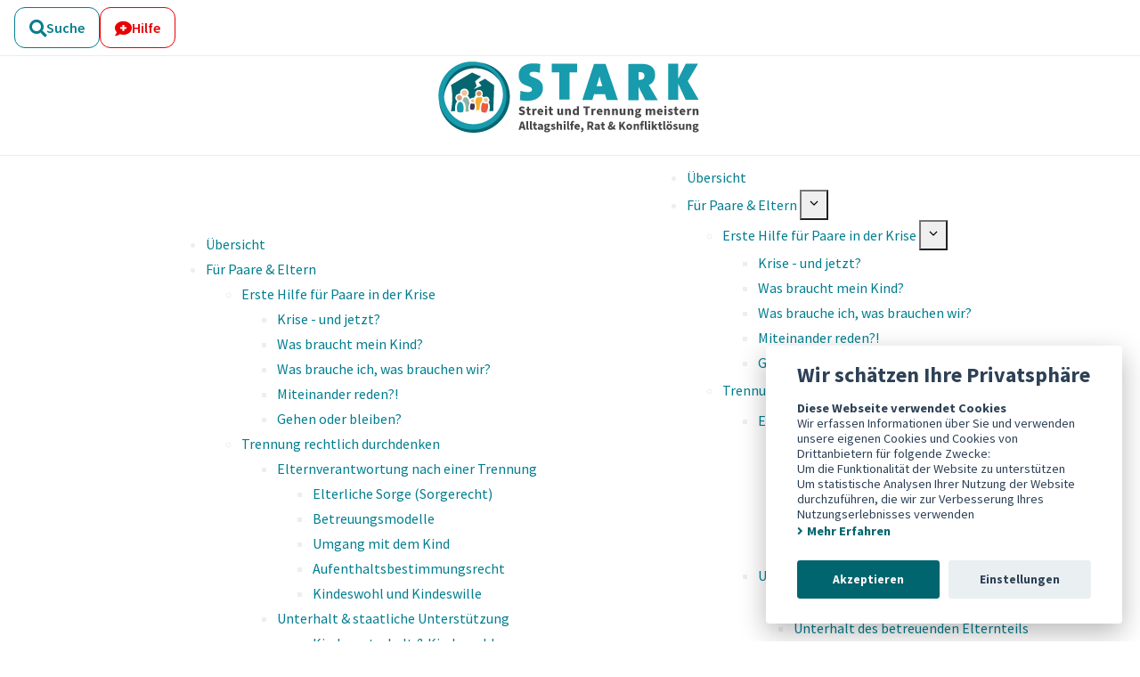

--- FILE ---
content_type: text/html; charset=utf-8
request_url: https://beziehungskrise.info/de/eltern/recht/vermoegensrechtliche-fragen/wohnung-und-haushaltsgegenstaende/
body_size: 25613
content:


<!doctype html>
<html lang="de">
    <head>
        <meta charset="utf-8">
        <meta name="viewport" content="width=device-width, initial-scale=1, shrink-to-fit=no">
        <meta name="description" content="Wie können Sie Wohnraum und Haushaltsgegenstände nach einer Trennung fair aufteilen? Hier erhalten Sie einen Überblick zu den rechtlichen Vorgaben.">
        <meta name="author" content="Universität Ulm - Abteilung für Klinische Psychologie und Psychotherapie der Universität Ulm">

        <title>Gemeinsame Wohnung und Haushaltsgegenstände</title>

        <!-- Favicon -->
        <link rel="apple-touch-icon" sizes="180x180" href="/static/assets/favicon/apple-touch-icon.png">
        <link rel="icon" type="image/png" sizes="32x32" href="/static/assets/favicon/favicon-32x32.png">
        <link rel="icon" type="image/png" sizes="16x16" href="/static/assets/favicon/favicon-16x16.png">
        <link rel="manifest" href="/static/assets/favicon/site.webmanifest">
        <link rel="mask-icon" href="/static/assets/favicon/safari-pinned-tab.svg">
        <meta name="msapplication-TileColor" content="#da532c">
        <meta name="theme-color" content="#ffffff">
        <!-- Google Fonts-->

   
    <!--



  <link rel="preload" href="/static/CACHE/css/output.50929ae4c317.css" as="style" onload="this.onload=null;this.rel='stylesheet'">
  <noscript><link rel="stylesheet" href="/static/CACHE/css/output.50929ae4c317.css"></noscript>


  
-->
 <link rel="stylesheet" href="/static/CACHE/css/output.50929ae4c317.css" type="text/css">
    
    


        <script src="/static/CACHE/js/output.9230f4039868.js"></script>
        


        <!--Canonical for multiple Domains-->
        <link rel="canonical" href="https://www.stark-familie.info/de/eltern/recht/vermoegensrechtliche-fragen/wohnung-und-haushaltsgegenstaende/" />
      </head>

      <body>

        
        <!-- Overlay + popup -->
        <div class="overlay" id="overlay" role="dialog" aria-modal="true" aria-labelledby="openSearch" aria-hidden="true">
            <div class="popup">
              <button class="close-btn" id="closeSearch" aria-label="Suche schliessen">✖</button>
              <h2>Suchen</h2>
               <form class="searchForm">
                         <label for="search2" class="visually-hidden">Suche:</label>
                        <input type="text" id="search2" class="searchInput" placeholder="Suche..." />
                        <button class="btn btn-primary" type="submit">Suchen</button>
                      </form>
              <div class="results" id="results"></div>
            </div>
          </div>
<!-- Search Header-->
<header>
 <div id="siteHeader">
      <button data-open-search class="search-btn" id="openSearch" aria-label="Öffne Suche" aria-haspopup="dialog" aria-controls="overlay">
        <i class="fas fa-search"></i> Suche 
      </button>
      <a href="/hilfe" class="header-btn" role="button" aria-label="Hilfe">
          <i class="fas fa-comment-medical"></i> Hilfe
      </a>
 </div>



        <div class="full-width navbar-outer" id="main-nav">

          <div class="d-flex justify-content-center navbar-upper">
            <a class="navbar-brand mr-0" href="/"><img src="/static/assets/img/logos/Logo_Stark.svg" alt="Stark Logo" width="300px" height="100px" id="logo-nav"/></a>
          </div>

          <nav class="navbar bg-light navbar-expand-lg" aria-label="Hauptnavigation">
          <button class="menu-btn navbar-toggler" type="button" data-toggle="collapse" data-target="#navbarMobile" aria-controls="navbarMobile" aria-expanded="false" aria-label="Menü anzeigen"> 
                  <span class="menu-icon">
                  <span class="bar top"></span>
                 <span class="bar middle"></span>
                 <span class="bar bottom"></span>
              </span> 
            </button>
              <div class="icon-container ml-auto">
                    <button data-open-search class="search-btn" id="openSearch" aria-label="Öffne Suche" aria-haspopup="dialog" aria-controls="overlay">
                        <i class="fas fa-search"></i> Suche
                     </button>
                       <a href="/help" class="header-btn" role="button" aria-label="Hilfe">
                        <i class="fas fa-comment-medical"></i> Hilfe
                     </a>
                    </div>

            <div class="collapse navbar-collapse justify-content-between align-items-center w-100" id="navbarSupportedContent">
              <div class="navbar-nav">
                
<nav role="navigation" aria-label="Hauptnavigation" class="desktop-menu-wrapper">
    <ul class="desktop-menu-list" role="menubar">  
<li class="desktop-menu-item   " role="none"> <a href="/de/" id="menu-link-399" class="desktop-menu-link" role="menuitem"  > Übersicht </a>  </li> 
<li class="desktop-menu-item  has-children   ancestor" role="none"> <a href="/de/eltern/" id="menu-link-2" class="desktop-menu-link" role="menuitem"  aria-haspopup="true"
        aria-expanded="false" aria-controls="submenu-2" > Für Paare &amp; Eltern </a> 
    <ul class="desktop-submenu" id="submenu-2" role="menu" aria-label="Für Paare &amp; Eltern" tabindex="-1"
        aria-hidden="true">  
<li class="desktop-menu-item  has-children  " role="none"> <a href="/de/eltern/erste-hilfe-fur-paare/" id="menu-link-179" class="desktop-menu-link" role="menuitem"  aria-haspopup="true"
        aria-expanded="false" aria-controls="submenu-179" > Erste Hilfe für Paare in der Krise </a> 
    <ul class="desktop-submenu" id="submenu-179" role="menu" aria-label="Erste Hilfe für Paare in der Krise" tabindex="-1"
        aria-hidden="true">  
<li class="desktop-menu-item   " role="none"> <a href="/de/eltern/erste-hilfe-fur-paare/krise/" id="menu-link-14" class="desktop-menu-link" role="menuitem"  > Krise - und jetzt? </a>  </li> 
<li class="desktop-menu-item   " role="none"> <a href="/de/eltern/erste-hilfe-fur-paare/bedurfnisse-kind/" id="menu-link-41" class="desktop-menu-link" role="menuitem"  > Was braucht mein Kind? </a>  </li> 
<li class="desktop-menu-item   " role="none"> <a href="/de/eltern/erste-hilfe-fur-paare/selbstfursorge-beziehungsfursorge/" id="menu-link-42" class="desktop-menu-link" role="menuitem"  > Was brauche ich, was brauchen wir? </a>  </li> 
<li class="desktop-menu-item   " role="none"> <a href="/de/eltern/erste-hilfe-fur-paare/kommunikation/" id="menu-link-43" class="desktop-menu-link" role="menuitem"  > Miteinander reden?! </a>  </li> 
<li class="desktop-menu-item   " role="none"> <a href="/de/eltern/erste-hilfe-fur-paare/gehen-oder-bleiben/" id="menu-link-213" class="desktop-menu-link" role="menuitem"  > Gehen oder bleiben? </a>  </li>  </ul>  </li> 
<li class="desktop-menu-item  has-children   ancestor" role="none"> <a href="/de/eltern/recht/" id="menu-link-49" class="desktop-menu-link" role="menuitem"  aria-haspopup="true"
        aria-expanded="false" aria-controls="submenu-49" > Trennung rechtlich durchdenken </a> 
    <ul class="desktop-submenu" id="submenu-49" role="menu" aria-label="Trennung rechtlich durchdenken" tabindex="-1"
        aria-hidden="true">  
<li class="desktop-menu-item  has-children  " role="none"> <a href="/de/eltern/recht/elternverantwortung-nach-einer-trennung/" id="menu-link-50" class="desktop-menu-link" role="menuitem"  aria-haspopup="true"
        aria-expanded="false" aria-controls="submenu-50" > Elternverantwortung nach einer Trennung </a> 
    <ul class="desktop-submenu" id="submenu-50" role="menu" aria-label="Elternverantwortung nach einer Trennung" tabindex="-1"
        aria-hidden="true">  
<li class="desktop-menu-item   " role="none"> <a href="/de/eltern/recht/elternverantwortung-nach-einer-trennung/elterliche-sorge-sorgerecht/" id="menu-link-312" class="desktop-menu-link" role="menuitem"  > Elterliche Sorge (Sorgerecht) </a>  </li> 
<li class="desktop-menu-item   " role="none"> <a href="/de/eltern/recht/elternverantwortung-nach-einer-trennung/betreuungsmodelle/" id="menu-link-276" class="desktop-menu-link" role="menuitem"  > Betreuungsmodelle </a>  </li> 
<li class="desktop-menu-item   " role="none"> <a href="/de/eltern/recht/elternverantwortung-nach-einer-trennung/umgang/" id="menu-link-261" class="desktop-menu-link" role="menuitem"  > Umgang mit dem Kind </a>  </li> 
<li class="desktop-menu-item   " role="none"> <a href="/de/eltern/recht/elternverantwortung-nach-einer-trennung/aufenthaltsbestimmungsrecht/" id="menu-link-262" class="desktop-menu-link" role="menuitem"  > Aufenthaltsbestimmungsrecht </a>  </li> 
<li class="desktop-menu-item   " role="none"> <a href="/de/eltern/recht/elternverantwortung-nach-einer-trennung/kindeswohl-kindeswille/" id="menu-link-263" class="desktop-menu-link" role="menuitem"  > Kindeswohl und Kindeswille </a>  </li>  </ul>  </li> 
<li class="desktop-menu-item  has-children  " role="none"> <a href="/de/eltern/recht/unterhalt-und-staatliche-unterstuetzung/" id="menu-link-51" class="desktop-menu-link" role="menuitem"  aria-haspopup="true"
        aria-expanded="false" aria-controls="submenu-51" > Unterhalt &amp; staatliche Unterstützung </a> 
    <ul class="desktop-submenu" id="submenu-51" role="menu" aria-label="Unterhalt &amp; staatliche Unterstützung" tabindex="-1"
        aria-hidden="true">  
<li class="desktop-menu-item   " role="none"> <a href="/de/eltern/recht/unterhalt-und-staatliche-unterstuetzung/kindesunterhalt/" id="menu-link-304" class="desktop-menu-link" role="menuitem"  > Kindesunterhalt &amp; Kindergeld </a>  </li> 
<li class="desktop-menu-item   " role="none"> <a href="/de/eltern/recht/unterhalt-und-staatliche-unterstuetzung/unterhalt-betreuender-elternteil/" id="menu-link-314" class="desktop-menu-link" role="menuitem"  > Unterhalt des betreuenden Elternteils </a>  </li> 
<li class="desktop-menu-item   " role="none"> <a href="/de/eltern/recht/unterhalt-und-staatliche-unterstuetzung/ehegattenunterhalt-trennungsunterhalt-nachehelicherunterhalt/" id="menu-link-313" class="desktop-menu-link" role="menuitem"  > Ehegattenunterhalt </a>  </li> 
<li class="desktop-menu-item   " role="none"> <a href="/de/eltern/recht/unterhalt-und-staatliche-unterstuetzung/staatliche-unterstuetzung/" id="menu-link-305" class="desktop-menu-link" role="menuitem"  > Staatliche Unterstützung </a>  </li>  </ul>  </li> 
<li class="desktop-menu-item  has-children  " role="none"> <a href="/de/eltern/recht/ausser-gerichtliche-konfliktloesungen/" id="menu-link-91" class="desktop-menu-link" role="menuitem"  aria-haspopup="true"
        aria-expanded="false" aria-controls="submenu-91" > Gerichtliche &amp; außergerichtliche Konfliktlösungen </a> 
    <ul class="desktop-submenu" id="submenu-91" role="menu" aria-label="Gerichtliche &amp; außergerichtliche Konfliktlösungen" tabindex="-1"
        aria-hidden="true">  
<li class="desktop-menu-item   " role="none"> <a href="/de/eltern/recht/ausser-gerichtliche-konfliktloesungen/elternvereinbarungen/" id="menu-link-278" class="desktop-menu-link" role="menuitem"  > Elternvereinbarungen </a>  </li> 
<li class="desktop-menu-item   " role="none"> <a href="/de/eltern/recht/ausser-gerichtliche-konfliktloesungen/konfliktloesung-mit-anwaltlicher-hilfe/" id="menu-link-348" class="desktop-menu-link" role="menuitem"  > Konfliktlösung mit anwaltlicher Hilfe </a>  </li> 
<li class="desktop-menu-item   " role="none"> <a href="/de/eltern/recht/ausser-gerichtliche-konfliktloesungen/verfahren-vor-familiengericht/" id="menu-link-279" class="desktop-menu-link" role="menuitem"  > Sorge- und Umgangsverfahren vor dem Familiengericht </a>  </li> 
<li class="desktop-menu-item   " role="none"> <a href="/de/eltern/recht/ausser-gerichtliche-konfliktloesungen/akteure-sorge-umgangsverfahren/" id="menu-link-280" class="desktop-menu-link" role="menuitem"  > Akteure in Sorge- und Umgangsverfahren </a>  </li> 
<li class="desktop-menu-item   " role="none"> <a href="/de/eltern/recht/ausser-gerichtliche-konfliktloesungen/scheidung-und-scheidungsverfahren/" id="menu-link-281" class="desktop-menu-link" role="menuitem"  > Scheidung und Scheidungsverfahren </a>  </li>  </ul>  </li> 
<li class="desktop-menu-item  has-children   ancestor" role="none"> <a href="/de/eltern/recht/vermoegensrechtliche-fragen/" id="menu-link-52" class="desktop-menu-link" role="menuitem"  aria-haspopup="true"
        aria-expanded="false" aria-controls="submenu-52" > Vermögensrechtliche Fragen </a> 
    <ul class="desktop-submenu" id="submenu-52" role="menu" aria-label="Vermögensrechtliche Fragen" tabindex="-1"
        aria-hidden="true">  
<li class="desktop-menu-item   active " role="none"> <a href="/de/eltern/recht/vermoegensrechtliche-fragen/wohnung-und-haushaltsgegenstaende/" id="menu-link-310" class="desktop-menu-link active" role="menuitem" aria-current="page"  > Gemeinsame Wohnung und Haushaltsgegenstände </a>  </li> 
<li class="desktop-menu-item   " role="none"> <a href="/de/eltern/recht/vermoegensrechtliche-fragen/vermoegen-schulden/" id="menu-link-349" class="desktop-menu-link" role="menuitem"  > Vermögen und Schulden </a>  </li> 
<li class="desktop-menu-item   " role="none"> <a href="/de/eltern/recht/vermoegensrechtliche-fragen/zugewinnausgleich-versorgungsausgleich/" id="menu-link-350" class="desktop-menu-link" role="menuitem"  > Zugewinnausgleich und Versorgungsausgleich </a>  </li>  </ul>  </li>  </ul>  </li> 
<li class="desktop-menu-item  has-children  " role="none"> <a href="/de/eltern/oekonom/" id="menu-link-9" class="desktop-menu-link" role="menuitem"  aria-haspopup="true"
        aria-expanded="false" aria-controls="submenu-9" > Trennung ökonomisch durchdenken </a> 
    <ul class="desktop-submenu" id="submenu-9" role="menu" aria-label="Trennung ökonomisch durchdenken" tabindex="-1"
        aria-hidden="true">  
<li class="desktop-menu-item   " role="none"> <a href="/de/eltern/oekonom/kosten-trennung-scheidung/" id="menu-link-45" class="desktop-menu-link" role="menuitem"  > Welche Kosten kommen auf mich zu? </a>  </li> 
<li class="desktop-menu-item  has-children  " role="none"> <a href="/de/eltern/oekonom/lebensunterhalt/" id="menu-link-205" class="desktop-menu-link" role="menuitem"  aria-haspopup="true"
        aria-expanded="false" aria-controls="submenu-205" > Lebensunterhalt </a> 
    <ul class="desktop-submenu" id="submenu-205" role="menu" aria-label="Lebensunterhalt" tabindex="-1"
        aria-hidden="true">  
<li class="desktop-menu-item   " role="none"> <a href="/de/eltern/oekonom/lebensunterhalt/erwerbstaetigkeit/" id="menu-link-297" class="desktop-menu-link" role="menuitem"  > Elterliche Erwerbstätigkeit </a>  </li> 
<li class="desktop-menu-item   " role="none"> <a href="/de/eltern/oekonom/lebensunterhalt/einkommen/" id="menu-link-298" class="desktop-menu-link" role="menuitem"  > Einkommen des Haushalts und die Bedeutung des Arbeitseinkommens </a>  </li> 
<li class="desktop-menu-item   " role="none"> <a href="/de/eltern/oekonom/lebensunterhalt/kindesunterhalt/" id="menu-link-299" class="desktop-menu-link" role="menuitem"  > Unterhalt für die Kinder </a>  </li>  </ul>  </li> 
<li class="desktop-menu-item   " role="none"> <a href="/de/eltern/oekonom/vermoegen/" id="menu-link-203" class="desktop-menu-link" role="menuitem"  > Wie entwickelt sich mein Vermögen? </a>  </li> 
<li class="desktop-menu-item   " role="none"> <a href="/de/eltern/oekonom/altersvorsorge/" id="menu-link-292" class="desktop-menu-link" role="menuitem"  > Was muss ich zur Altersvorsorge wissen? </a>  </li> 
<li class="desktop-menu-item   " role="none"> <a href="/de/eltern/oekonom/wohnen/" id="menu-link-204" class="desktop-menu-link" role="menuitem"  > Wer soll wo wohnen? Kostenrisiken der räumlichen Trennung </a>  </li>  </ul>  </li> 
<li class="desktop-menu-item  has-children  " role="none"> <a href="/de/eltern/erziehen/" id="menu-link-207" class="desktop-menu-link" role="menuitem"  aria-haspopup="true"
        aria-expanded="false" aria-controls="submenu-207" > Fair trennen &amp; gemeinsam erziehen </a> 
    <ul class="desktop-submenu" id="submenu-207" role="menu" aria-label="Fair trennen &amp; gemeinsam erziehen" tabindex="-1"
        aria-hidden="true">  
<li class="desktop-menu-item  has-children  " role="none"> <a href="/de/eltern/erziehen/trennungskinder/" id="menu-link-94" class="desktop-menu-link" role="menuitem"  aria-haspopup="true"
        aria-expanded="false" aria-controls="submenu-94" > Kinder in der Trennungssituation </a> 
    <ul class="desktop-submenu" id="submenu-94" role="menu" aria-label="Kinder in der Trennungssituation" tabindex="-1"
        aria-hidden="true">  
<li class="desktop-menu-item   " role="none"> <a href="/de/eltern/erziehen/trennungskinder/trennungsfolgen/" id="menu-link-132" class="desktop-menu-link" role="menuitem"  > Folgen von Trennung und Scheidung für Kinder </a>  </li> 
<li class="desktop-menu-item   " role="none"> <a href="/de/eltern/erziehen/trennungskinder/aufklaerung/" id="menu-link-152" class="desktop-menu-link" role="menuitem"  > Kinder über die Trennung informieren </a>  </li> 
<li class="desktop-menu-item   " role="none"> <a href="/de/eltern/erziehen/trennungskinder/trennungsbewaeltigung/" id="menu-link-153" class="desktop-menu-link" role="menuitem"  > Begleitung bei der Trennungsbewältigung </a>  </li> 
<li class="desktop-menu-item   " role="none"> <a href="/de/eltern/erziehen/trennungskinder/bindungsfuersorge/" id="menu-link-154" class="desktop-menu-link" role="menuitem"  > Familienbeziehungen und Loyalitätskonflikte </a>  </li>  </ul>  </li> 
<li class="desktop-menu-item  has-children  " role="none"> <a href="/de/eltern/erziehen/betreuung-und-umgang-gestalten/" id="menu-link-151" class="desktop-menu-link" role="menuitem"  aria-haspopup="true"
        aria-expanded="false" aria-controls="submenu-151" > Betreuung und Umgang gestalten </a> 
    <ul class="desktop-submenu" id="submenu-151" role="menu" aria-label="Betreuung und Umgang gestalten" tabindex="-1"
        aria-hidden="true">  
<li class="desktop-menu-item  has-children  " role="none"> <a href="/de/eltern/erziehen/betreuung-und-umgang-gestalten/betreuungsmodell-waehlen/" id="menu-link-155" class="desktop-menu-link" role="menuitem"  aria-haspopup="true"
        aria-expanded="false" aria-controls="submenu-155" > Wahl des Betreuungsmodells </a> 
    <ul class="desktop-submenu" id="submenu-155" role="menu" aria-label="Wahl des Betreuungsmodells" tabindex="-1"
        aria-hidden="true">  
<li class="desktop-menu-item   " role="none"> <a href="/de/eltern/erziehen/betreuung-und-umgang-gestalten/betreuungsmodell-waehlen/nestmodell/" id="menu-link-318" class="desktop-menu-link" role="menuitem"  > Nestmodell </a>  </li>  </ul>  </li> 
<li class="desktop-menu-item  has-children  " role="none"> <a href="/de/eltern/erziehen/betreuung-und-umgang-gestalten/kontakte-gestalten/" id="menu-link-156" class="desktop-menu-link" role="menuitem"  aria-haspopup="true"
        aria-expanded="false" aria-controls="submenu-156" > Kontakte und Übergaben gestalten </a> 
    <ul class="desktop-submenu" id="submenu-156" role="menu" aria-label="Kontakte und Übergaben gestalten" tabindex="-1"
        aria-hidden="true">  
<li class="desktop-menu-item   " role="none"> <a href="/de/eltern/erziehen/betreuung-und-umgang-gestalten/kontakte-gestalten/gestaltung-von-ubernachtungen-von-babys-und-kleinkindern/" id="menu-link-301" class="desktop-menu-link" role="menuitem"  > Gestaltung von Übernachtungen von Babys und Kleinkindern </a>  </li>  </ul>  </li> 
<li class="desktop-menu-item   " role="none"> <a href="/de/eltern/erziehen/betreuung-und-umgang-gestalten/wunsche-der-kinder-einbeziehen/" id="menu-link-321" class="desktop-menu-link" role="menuitem"  > Wünsche der Kinder einbeziehen </a>  </li>  </ul>  </li> 
<li class="desktop-menu-item  has-children  " role="none"> <a href="/de/eltern/erziehen/erziehungsteam/" id="menu-link-95" class="desktop-menu-link" role="menuitem"  aria-haspopup="true"
        aria-expanded="false" aria-controls="submenu-95" > Zusammenarbeit als Eltern nach der Trennung </a> 
    <ul class="desktop-submenu" id="submenu-95" role="menu" aria-label="Zusammenarbeit als Eltern nach der Trennung" tabindex="-1"
        aria-hidden="true">  
<li class="desktop-menu-item  has-children  " role="none"> <a href="/de/eltern/erziehen/erziehungsteam/kommunikation/" id="menu-link-157" class="desktop-menu-link" role="menuitem"  aria-haspopup="true"
        aria-expanded="false" aria-controls="submenu-157" > Kommunikation mit dem anderen Elternteil </a> 
    <ul class="desktop-submenu" id="submenu-157" role="menu" aria-label="Kommunikation mit dem anderen Elternteil" tabindex="-1"
        aria-hidden="true">  
<li class="desktop-menu-item   " role="none"> <a href="/de/eltern/erziehen/erziehungsteam/kommunikation/schriftliche-kommunikation/" id="menu-link-316" class="desktop-menu-link" role="menuitem"  > Schriftliche Kommunikation </a>  </li>  </ul>  </li> 
<li class="desktop-menu-item   " role="none"> <a href="/de/eltern/erziehen/erziehungsteam/konfliktloesung-und-deeskalation/" id="menu-link-158" class="desktop-menu-link" role="menuitem"  > Kon­flikt­lö­sung und De­es­ka­la­ti­on </a>  </li> 
<li class="desktop-menu-item   " role="none"> <a href="/de/eltern/erziehen/erziehungsteam/zusammenarbeit/" id="menu-link-150" class="desktop-menu-link" role="menuitem"  > Zusammenarbeit mit dem anderen Elternteil </a>  </li> 
<li class="desktop-menu-item   " role="none"> <a href="/de/eltern/erziehen/erziehungsteam/neue-partnerschaften/" id="menu-link-159" class="desktop-menu-link" role="menuitem"  > Neue Partnerschaften </a>  </li>  </ul>  </li> 
<li class="desktop-menu-item  has-children  " role="none"> <a href="/de/eltern/erziehen/zurechtkommen/" id="menu-link-96" class="desktop-menu-link" role="menuitem"  aria-haspopup="true"
        aria-expanded="false" aria-controls="submenu-96" > Zurechtkommen mit Trennung und Stress </a> 
    <ul class="desktop-submenu" id="submenu-96" role="menu" aria-label="Zurechtkommen mit Trennung und Stress" tabindex="-1"
        aria-hidden="true">  
<li class="desktop-menu-item   " role="none"> <a href="/de/eltern/erziehen/zurechtkommen/trennung-bewaeltigen/" id="menu-link-160" class="desktop-menu-link" role="menuitem"  > Trennung bewältigen </a>  </li> 
<li class="desktop-menu-item   " role="none"> <a href="/de/eltern/erziehen/zurechtkommen/stress-umgehen/" id="menu-link-161" class="desktop-menu-link" role="menuitem"  > Mit Stress umgehen </a>  </li>  </ul>  </li> 
<li class="desktop-menu-item  has-children  " role="none"> <a href="/de/eltern/erziehen/besondere-herausforderungen/" id="menu-link-99" class="desktop-menu-link" role="menuitem"  aria-haspopup="true"
        aria-expanded="false" aria-controls="submenu-99" > Besondere Herausforderungen </a> 
    <ul class="desktop-submenu" id="submenu-99" role="menu" aria-label="Besondere Herausforderungen" tabindex="-1"
        aria-hidden="true">  
<li class="desktop-menu-item   " role="none"> <a href="/de/eltern/erziehen/besondere-herausforderungen/hochstrittige-trennungen/" id="menu-link-164" class="desktop-menu-link" role="menuitem"  > Nicht endende Konflikte </a>  </li> 
<li class="desktop-menu-item   " role="none"> <a href="/de/eltern/erziehen/besondere-herausforderungen/partnergewalt/" id="menu-link-165" class="desktop-menu-link" role="menuitem"  > Trennung nach Partnergewalt </a>  </li> 
<li class="desktop-menu-item   " role="none"> <a href="/de/eltern/erziehen/besondere-herausforderungen/ohne-kontakt/" id="menu-link-163" class="desktop-menu-link" role="menuitem"  > Eltern mit unfreiwilligem Kontaktabbruch </a>  </li> 
<li class="desktop-menu-item   " role="none"> <a href="/de/eltern/erziehen/besondere-herausforderungen/begleiteter-umgang-copy-2/" id="menu-link-353" class="desktop-menu-link" role="menuitem"  > Begleiteter Umgang </a>  </li> 
<li class="desktop-menu-item   " role="none"> <a href="/de/eltern/erziehen/besondere-herausforderungen/wunsch-nach-mehr-beteiligung/" id="menu-link-357" class="desktop-menu-link" role="menuitem"  > Wunsch nach mehr Beteiligung </a>  </li>  </ul>  </li>  </ul>  </li> 
<li class="desktop-menu-item   " role="none"> <a href="/de/eltern/online-training/" id="menu-link-197" class="desktop-menu-link" role="menuitem"  > Online-Training </a>  </li> 
<li class="desktop-menu-item  has-children  " role="none"> <a href="/de/eltern/anlaufstellen/" id="menu-link-209" class="desktop-menu-link" role="menuitem"  aria-haspopup="true"
        aria-expanded="false" aria-controls="submenu-209" > Anlaufstellen &amp; Hilfen </a> 
    <ul class="desktop-submenu" id="submenu-209" role="menu" aria-label="Anlaufstellen &amp; Hilfen" tabindex="-1"
        aria-hidden="true">  
<li class="desktop-menu-item   " role="none"> <a href="/de/eltern/anlaufstellen/hilfe-bei-krise-trennung-scheidung-ein-kleiner-pfadfinder/" id="menu-link-274" class="desktop-menu-link" role="menuitem"  > Hilfe bei Krise, Trennung &amp; Scheidung - ein kleiner Pfadfinder </a>  </li> 
<li class="desktop-menu-item   " role="none"> <a href="/de/eltern/anlaufstellen/hilfen-und-anlaufstellen-im-ueberblick/" id="menu-link-275" class="desktop-menu-link" role="menuitem"  > Kontaktadressen von Anlaufstellen und Hilfen </a>  </li>  </ul>  </li> 
<li class="desktop-menu-item   " role="none"> <a href="/de/eltern/checkliste-trennung-scheidung/" id="menu-link-285" class="desktop-menu-link" role="menuitem"  > Checkliste: Trennung und Scheidung </a>  </li>  </ul>  </li> 
<li class="desktop-menu-item  has-children  " role="none"> <a href="/de/kinder-jugendliche/" id="menu-link-82" class="desktop-menu-link" role="menuitem"  aria-haspopup="true"
        aria-expanded="false" aria-controls="submenu-82" > Für Kinder &amp; Jugendliche </a> 
    <ul class="desktop-submenu" id="submenu-82" role="menu" aria-label="Für Kinder &amp; Jugendliche" tabindex="-1"
        aria-hidden="true">  
<li class="desktop-menu-item  has-children  " role="none"> <a href="/de/kinder-jugendliche/starkes-wissen/" id="menu-link-100" class="desktop-menu-link" role="menuitem"  aria-haspopup="true"
        aria-expanded="false" aria-controls="submenu-100" > STARKes Wissen </a> 
    <ul class="desktop-submenu" id="submenu-100" role="menu" aria-label="STARKes Wissen" tabindex="-1"
        aria-hidden="true">  
<li class="desktop-menu-item   " role="none"> <a href="/de/kinder-jugendliche/starkes-wissen/infos-trennung-der-eltern/" id="menu-link-109" class="desktop-menu-link" role="menuitem"  > Was ist eine Trennung und welche Folgen hat sie für mich? </a>  </li> 
<li class="desktop-menu-item   " role="none"> <a href="/de/kinder-jugendliche/starkes-wissen/gruende-trennung-der-eltern/" id="menu-link-110" class="desktop-menu-link" role="menuitem"  > &quot;Wir trennen uns!&quot; - Wieso? Weshalb? Warum? </a>  </li> 
<li class="desktop-menu-item   " role="none"> <a href="/de/kinder-jugendliche/starkes-wissen/kinderrechte/" id="menu-link-111" class="desktop-menu-link" role="menuitem"  > Du hast Rechte – aber kennst Du sie auch? </a>  </li> 
<li class="desktop-menu-item   " role="none"> <a href="/de/kinder-jugendliche/starkes-wissen/trennung-und-nun/" id="menu-link-269" class="desktop-menu-link" role="menuitem"  > Getrennte Wege der Eltern – wie geht’s weiter? </a>  </li>  </ul>  </li> 
<li class="desktop-menu-item  has-children  " role="none"> <a href="/de/kinder-jugendliche/starkes-handeln/" id="menu-link-101" class="desktop-menu-link" role="menuitem"  aria-haspopup="true"
        aria-expanded="false" aria-controls="submenu-101" > STARKes Handeln </a> 
    <ul class="desktop-submenu" id="submenu-101" role="menu" aria-label="STARKes Handeln" tabindex="-1"
        aria-hidden="true">  
<li class="desktop-menu-item   " role="none"> <a href="/de/kinder-jugendliche/starkes-handeln/gefuehlschaos/" id="menu-link-103" class="desktop-menu-link" role="menuitem"  > Das Gefühlschaos </a>  </li> 
<li class="desktop-menu-item   " role="none"> <a href="/de/kinder-jugendliche/starkes-handeln/streitkompass/" id="menu-link-104" class="desktop-menu-link" role="menuitem"  > Der Streitkompass </a>  </li> 
<li class="desktop-menu-item   " role="none"> <a href="/de/kinder-jugendliche/starkes-handeln/wuensche-ansprechen/" id="menu-link-105" class="desktop-menu-link" role="menuitem"  > Dein Wunschkonzert </a>  </li> 
<li class="desktop-menu-item   " role="none"> <a href="/de/kinder-jugendliche/starkes-handeln/was-mich-stark-macht/" id="menu-link-271" class="desktop-menu-link" role="menuitem"  > Was macht mich STARK? </a>  </li>  </ul>  </li> 
<li class="desktop-menu-item   " role="none"> <a href="/de/kinder-jugendliche/downloads/" id="menu-link-102" class="desktop-menu-link" role="menuitem"  > Downloadbereich </a>  </li> 
<li class="desktop-menu-item   " role="none"> <a href="/de/kinder-jugendliche/kontakt-onlinetraining/" id="menu-link-352" class="desktop-menu-link" role="menuitem"  > Kontaktformular Online-Training </a>  </li>  </ul>  </li> 
<li class="desktop-menu-item  has-children  " role="none"> <a href="/de/fachkraefte/" id="menu-link-345" class="desktop-menu-link" role="menuitem"  aria-haspopup="true"
        aria-expanded="false" aria-controls="submenu-345" > Für Fachkräfte </a> 
    <ul class="desktop-submenu" id="submenu-345" role="menu" aria-label="Für Fachkräfte" tabindex="-1"
        aria-hidden="true">  
<li class="desktop-menu-item   " role="none"> <a href="/de/fachkraefte/informationen-fuer-fachkraefte/" id="menu-link-346" class="desktop-menu-link" role="menuitem"  > Orientierungshilfen </a>  </li> 
<li class="desktop-menu-item   " role="none"> <a href="/de/fachkraefte/marketingmaterial/" id="menu-link-390" class="desktop-menu-link" role="menuitem"  > Marketingmaterial </a>  </li> 
<li class="desktop-menu-item   " role="none"> <a href="/de/fachkraefte/downloadbereich/" id="menu-link-347" class="desktop-menu-link" role="menuitem"  > PDFs, Videos &amp; Audios der Website </a>  </li> 
<li class="desktop-menu-item   " role="none"> <a href="/de/fachkraefte/erganzende-materialien/" id="menu-link-360" class="desktop-menu-link" role="menuitem"  > Arbeitsmaterialien für die Beratung </a>  </li> 
<li class="desktop-menu-item  has-children  " role="none"> <a href="/de/fachkraefte/fachtag/" id="menu-link-391" class="desktop-menu-link" role="menuitem"  aria-haspopup="true"
        aria-expanded="false" aria-controls="submenu-391" > STARK Fachtagung </a> 
    <ul class="desktop-submenu" id="submenu-391" role="menu" aria-label="STARK Fachtagung" tabindex="-1"
        aria-hidden="true">  
<li class="desktop-menu-item   " role="none"> <a href="/de/fachkraefte/fachtag/fachtag24/" id="menu-link-392" class="desktop-menu-link" role="menuitem"  > STARK Fachtagung 2024 </a>  </li> 
<li class="desktop-menu-item   " role="none"> <a href="/de/fachkraefte/fachtag/fachtag23/" id="menu-link-393" class="desktop-menu-link" role="menuitem"  > STARK Fachtagung 2023 </a>  </li>  </ul>  </li>  </ul>  </li> 
<li class="desktop-menu-item  has-children  " role="none"> <a href="/de/projekt/" id="menu-link-22" class="desktop-menu-link" role="menuitem"  aria-haspopup="true"
        aria-expanded="false" aria-controls="submenu-22" > Über STARK </a> 
    <ul class="desktop-submenu" id="submenu-22" role="menu" aria-label="Über STARK" tabindex="-1"
        aria-hidden="true">  
<li class="desktop-menu-item   " role="none"> <a href="/de/projekt/ueber_stark/" id="menu-link-8" class="desktop-menu-link" role="menuitem"  > Über das Projekt </a>  </li> 
<li class="desktop-menu-item   " role="none"> <a href="/de/projekt/verbundspartner-und-team/" id="menu-link-287" class="desktop-menu-link" role="menuitem"  > Team </a>  </li>  </ul>  </li>  </ul>
</nav>

              </div>
            </div>

            <div class="collapse navbar-collapse justify-content-between align-items-center w-100" id="navbarMobile">
              <div class="navbar-nav navbar-nav-scroll">
                

<nav aria-label="Hauptnavigation" class="menu-wrapper">
  <ul class="menu-list" role="menubar">
    

<li class="menu-item" role="none">
  <div class="menu-item-content">
    <a href="/de/"
       class="menu-link"
       role="menuitem"
       >
      Übersicht
    </a>

    
  </div>

  
</li>

<li class="menu-item has-children" role="none">
  <div class="menu-item-content">
    <a href="/de/eltern/"
       class="menu-link"
       role="menuitem"
       >
      Für Paare &amp; Eltern
    </a>

    
      <button class="submenu-toggle"
              aria-label="Untermenü ein-/ausklappen"
              aria-expanded="false"
              aria-haspopup="menu">
        <svg viewBox="0 0 24 24" width="16" height="16" fill="none" stroke="currentColor" stroke-width="2">
          <path d="M6 9l6 6 6-6"/>
        </svg>
      </button>
    
  </div>

  
    <ul id="submenu-2" class="submenu" role="menu" aria-hidden="true">
      

<li class="menu-item has-children" role="none">
  <div class="menu-item-content">
    <a href="/de/eltern/erste-hilfe-fur-paare/"
       class="menu-link"
       role="menuitem"
       >
      Erste Hilfe für Paare in der Krise
    </a>

    
      <button class="submenu-toggle"
              aria-label="Untermenü ein-/ausklappen"
              aria-expanded="false"
              aria-haspopup="menu">
        <svg viewBox="0 0 24 24" width="16" height="16" fill="none" stroke="currentColor" stroke-width="2">
          <path d="M6 9l6 6 6-6"/>
        </svg>
      </button>
    
  </div>

  
    <ul id="submenu-179" class="submenu" role="menu" aria-hidden="true">
      

<li class="menu-item" role="none">
  <div class="menu-item-content">
    <a href="/de/eltern/erste-hilfe-fur-paare/krise/"
       class="menu-link"
       role="menuitem"
       >
      Krise - und jetzt?
    </a>

    
  </div>

  
</li>

<li class="menu-item" role="none">
  <div class="menu-item-content">
    <a href="/de/eltern/erste-hilfe-fur-paare/bedurfnisse-kind/"
       class="menu-link"
       role="menuitem"
       >
      Was braucht mein Kind?
    </a>

    
  </div>

  
</li>

<li class="menu-item" role="none">
  <div class="menu-item-content">
    <a href="/de/eltern/erste-hilfe-fur-paare/selbstfursorge-beziehungsfursorge/"
       class="menu-link"
       role="menuitem"
       >
      Was brauche ich, was brauchen wir?
    </a>

    
  </div>

  
</li>

<li class="menu-item" role="none">
  <div class="menu-item-content">
    <a href="/de/eltern/erste-hilfe-fur-paare/kommunikation/"
       class="menu-link"
       role="menuitem"
       >
      Miteinander reden?!
    </a>

    
  </div>

  
</li>

<li class="menu-item" role="none">
  <div class="menu-item-content">
    <a href="/de/eltern/erste-hilfe-fur-paare/gehen-oder-bleiben/"
       class="menu-link"
       role="menuitem"
       >
      Gehen oder bleiben?
    </a>

    
  </div>

  
</li>


    </ul>
  
</li>

<li class="menu-item has-children" role="none">
  <div class="menu-item-content">
    <a href="/de/eltern/recht/"
       class="menu-link"
       role="menuitem"
       >
      Trennung rechtlich durchdenken
    </a>

    
      <button class="submenu-toggle"
              aria-label="Untermenü ein-/ausklappen"
              aria-expanded="false"
              aria-haspopup="menu">
        <svg viewBox="0 0 24 24" width="16" height="16" fill="none" stroke="currentColor" stroke-width="2">
          <path d="M6 9l6 6 6-6"/>
        </svg>
      </button>
    
  </div>

  
    <ul id="submenu-49" class="submenu" role="menu" aria-hidden="true">
      

<li class="menu-item has-children" role="none">
  <div class="menu-item-content">
    <a href="/de/eltern/recht/elternverantwortung-nach-einer-trennung/"
       class="menu-link"
       role="menuitem"
       >
      Elternverantwortung nach einer Trennung
    </a>

    
      <button class="submenu-toggle"
              aria-label="Untermenü ein-/ausklappen"
              aria-expanded="false"
              aria-haspopup="menu">
        <svg viewBox="0 0 24 24" width="16" height="16" fill="none" stroke="currentColor" stroke-width="2">
          <path d="M6 9l6 6 6-6"/>
        </svg>
      </button>
    
  </div>

  
    <ul id="submenu-50" class="submenu" role="menu" aria-hidden="true">
      

<li class="menu-item" role="none">
  <div class="menu-item-content">
    <a href="/de/eltern/recht/elternverantwortung-nach-einer-trennung/elterliche-sorge-sorgerecht/"
       class="menu-link"
       role="menuitem"
       >
      Elterliche Sorge (Sorgerecht)
    </a>

    
  </div>

  
</li>

<li class="menu-item" role="none">
  <div class="menu-item-content">
    <a href="/de/eltern/recht/elternverantwortung-nach-einer-trennung/betreuungsmodelle/"
       class="menu-link"
       role="menuitem"
       >
      Betreuungsmodelle
    </a>

    
  </div>

  
</li>

<li class="menu-item" role="none">
  <div class="menu-item-content">
    <a href="/de/eltern/recht/elternverantwortung-nach-einer-trennung/umgang/"
       class="menu-link"
       role="menuitem"
       >
      Umgang mit dem Kind
    </a>

    
  </div>

  
</li>

<li class="menu-item" role="none">
  <div class="menu-item-content">
    <a href="/de/eltern/recht/elternverantwortung-nach-einer-trennung/aufenthaltsbestimmungsrecht/"
       class="menu-link"
       role="menuitem"
       >
      Aufenthaltsbestimmungsrecht
    </a>

    
  </div>

  
</li>

<li class="menu-item" role="none">
  <div class="menu-item-content">
    <a href="/de/eltern/recht/elternverantwortung-nach-einer-trennung/kindeswohl-kindeswille/"
       class="menu-link"
       role="menuitem"
       >
      Kindeswohl und Kindeswille
    </a>

    
  </div>

  
</li>


    </ul>
  
</li>

<li class="menu-item has-children" role="none">
  <div class="menu-item-content">
    <a href="/de/eltern/recht/unterhalt-und-staatliche-unterstuetzung/"
       class="menu-link"
       role="menuitem"
       >
      Unterhalt &amp; staatliche Unterstützung
    </a>

    
      <button class="submenu-toggle"
              aria-label="Untermenü ein-/ausklappen"
              aria-expanded="false"
              aria-haspopup="menu">
        <svg viewBox="0 0 24 24" width="16" height="16" fill="none" stroke="currentColor" stroke-width="2">
          <path d="M6 9l6 6 6-6"/>
        </svg>
      </button>
    
  </div>

  
    <ul id="submenu-51" class="submenu" role="menu" aria-hidden="true">
      

<li class="menu-item" role="none">
  <div class="menu-item-content">
    <a href="/de/eltern/recht/unterhalt-und-staatliche-unterstuetzung/kindesunterhalt/"
       class="menu-link"
       role="menuitem"
       >
      Kindesunterhalt &amp; Kindergeld
    </a>

    
  </div>

  
</li>

<li class="menu-item" role="none">
  <div class="menu-item-content">
    <a href="/de/eltern/recht/unterhalt-und-staatliche-unterstuetzung/unterhalt-betreuender-elternteil/"
       class="menu-link"
       role="menuitem"
       >
      Unterhalt des betreuenden Elternteils
    </a>

    
  </div>

  
</li>

<li class="menu-item" role="none">
  <div class="menu-item-content">
    <a href="/de/eltern/recht/unterhalt-und-staatliche-unterstuetzung/ehegattenunterhalt-trennungsunterhalt-nachehelicherunterhalt/"
       class="menu-link"
       role="menuitem"
       >
      Ehegattenunterhalt
    </a>

    
  </div>

  
</li>

<li class="menu-item" role="none">
  <div class="menu-item-content">
    <a href="/de/eltern/recht/unterhalt-und-staatliche-unterstuetzung/staatliche-unterstuetzung/"
       class="menu-link"
       role="menuitem"
       >
      Staatliche Unterstützung
    </a>

    
  </div>

  
</li>


    </ul>
  
</li>

<li class="menu-item has-children" role="none">
  <div class="menu-item-content">
    <a href="/de/eltern/recht/ausser-gerichtliche-konfliktloesungen/"
       class="menu-link"
       role="menuitem"
       >
      Gerichtliche &amp; außergerichtliche Konfliktlösungen
    </a>

    
      <button class="submenu-toggle"
              aria-label="Untermenü ein-/ausklappen"
              aria-expanded="false"
              aria-haspopup="menu">
        <svg viewBox="0 0 24 24" width="16" height="16" fill="none" stroke="currentColor" stroke-width="2">
          <path d="M6 9l6 6 6-6"/>
        </svg>
      </button>
    
  </div>

  
    <ul id="submenu-91" class="submenu" role="menu" aria-hidden="true">
      

<li class="menu-item" role="none">
  <div class="menu-item-content">
    <a href="/de/eltern/recht/ausser-gerichtliche-konfliktloesungen/elternvereinbarungen/"
       class="menu-link"
       role="menuitem"
       >
      Elternvereinbarungen
    </a>

    
  </div>

  
</li>

<li class="menu-item" role="none">
  <div class="menu-item-content">
    <a href="/de/eltern/recht/ausser-gerichtliche-konfliktloesungen/konfliktloesung-mit-anwaltlicher-hilfe/"
       class="menu-link"
       role="menuitem"
       >
      Konfliktlösung mit anwaltlicher Hilfe
    </a>

    
  </div>

  
</li>

<li class="menu-item" role="none">
  <div class="menu-item-content">
    <a href="/de/eltern/recht/ausser-gerichtliche-konfliktloesungen/verfahren-vor-familiengericht/"
       class="menu-link"
       role="menuitem"
       >
      Sorge- und Umgangsverfahren vor dem Familiengericht
    </a>

    
  </div>

  
</li>

<li class="menu-item" role="none">
  <div class="menu-item-content">
    <a href="/de/eltern/recht/ausser-gerichtliche-konfliktloesungen/akteure-sorge-umgangsverfahren/"
       class="menu-link"
       role="menuitem"
       >
      Akteure in Sorge- und Umgangsverfahren
    </a>

    
  </div>

  
</li>

<li class="menu-item" role="none">
  <div class="menu-item-content">
    <a href="/de/eltern/recht/ausser-gerichtliche-konfliktloesungen/scheidung-und-scheidungsverfahren/"
       class="menu-link"
       role="menuitem"
       >
      Scheidung und Scheidungsverfahren
    </a>

    
  </div>

  
</li>


    </ul>
  
</li>

<li class="menu-item has-children" role="none">
  <div class="menu-item-content">
    <a href="/de/eltern/recht/vermoegensrechtliche-fragen/"
       class="menu-link"
       role="menuitem"
       >
      Vermögensrechtliche Fragen
    </a>

    
      <button class="submenu-toggle"
              aria-label="Untermenü ein-/ausklappen"
              aria-expanded="false"
              aria-haspopup="menu">
        <svg viewBox="0 0 24 24" width="16" height="16" fill="none" stroke="currentColor" stroke-width="2">
          <path d="M6 9l6 6 6-6"/>
        </svg>
      </button>
    
  </div>

  
    <ul id="submenu-52" class="submenu" role="menu" aria-hidden="true">
      

<li class="menu-item active" role="none">
  <div class="menu-item-content">
    <a href="/de/eltern/recht/vermoegensrechtliche-fragen/wohnung-und-haushaltsgegenstaende/"
       class="menu-link"
       role="menuitem"
       aria-current="page">
      Gemeinsame Wohnung und Haushaltsgegenstände
    </a>

    
  </div>

  
</li>

<li class="menu-item" role="none">
  <div class="menu-item-content">
    <a href="/de/eltern/recht/vermoegensrechtliche-fragen/vermoegen-schulden/"
       class="menu-link"
       role="menuitem"
       >
      Vermögen und Schulden
    </a>

    
  </div>

  
</li>

<li class="menu-item" role="none">
  <div class="menu-item-content">
    <a href="/de/eltern/recht/vermoegensrechtliche-fragen/zugewinnausgleich-versorgungsausgleich/"
       class="menu-link"
       role="menuitem"
       >
      Zugewinnausgleich und Versorgungsausgleich
    </a>

    
  </div>

  
</li>


    </ul>
  
</li>


    </ul>
  
</li>

<li class="menu-item has-children" role="none">
  <div class="menu-item-content">
    <a href="/de/eltern/oekonom/"
       class="menu-link"
       role="menuitem"
       >
      Trennung ökonomisch durchdenken
    </a>

    
      <button class="submenu-toggle"
              aria-label="Untermenü ein-/ausklappen"
              aria-expanded="false"
              aria-haspopup="menu">
        <svg viewBox="0 0 24 24" width="16" height="16" fill="none" stroke="currentColor" stroke-width="2">
          <path d="M6 9l6 6 6-6"/>
        </svg>
      </button>
    
  </div>

  
    <ul id="submenu-9" class="submenu" role="menu" aria-hidden="true">
      

<li class="menu-item" role="none">
  <div class="menu-item-content">
    <a href="/de/eltern/oekonom/kosten-trennung-scheidung/"
       class="menu-link"
       role="menuitem"
       >
      Welche Kosten kommen auf mich zu?
    </a>

    
  </div>

  
</li>

<li class="menu-item has-children" role="none">
  <div class="menu-item-content">
    <a href="/de/eltern/oekonom/lebensunterhalt/"
       class="menu-link"
       role="menuitem"
       >
      Lebensunterhalt
    </a>

    
      <button class="submenu-toggle"
              aria-label="Untermenü ein-/ausklappen"
              aria-expanded="false"
              aria-haspopup="menu">
        <svg viewBox="0 0 24 24" width="16" height="16" fill="none" stroke="currentColor" stroke-width="2">
          <path d="M6 9l6 6 6-6"/>
        </svg>
      </button>
    
  </div>

  
    <ul id="submenu-205" class="submenu" role="menu" aria-hidden="true">
      

<li class="menu-item" role="none">
  <div class="menu-item-content">
    <a href="/de/eltern/oekonom/lebensunterhalt/erwerbstaetigkeit/"
       class="menu-link"
       role="menuitem"
       >
      Elterliche Erwerbstätigkeit
    </a>

    
  </div>

  
</li>

<li class="menu-item" role="none">
  <div class="menu-item-content">
    <a href="/de/eltern/oekonom/lebensunterhalt/einkommen/"
       class="menu-link"
       role="menuitem"
       >
      Einkommen des Haushalts und die Bedeutung des Arbeitseinkommens
    </a>

    
  </div>

  
</li>

<li class="menu-item" role="none">
  <div class="menu-item-content">
    <a href="/de/eltern/oekonom/lebensunterhalt/kindesunterhalt/"
       class="menu-link"
       role="menuitem"
       >
      Unterhalt für die Kinder
    </a>

    
  </div>

  
</li>


    </ul>
  
</li>

<li class="menu-item" role="none">
  <div class="menu-item-content">
    <a href="/de/eltern/oekonom/vermoegen/"
       class="menu-link"
       role="menuitem"
       >
      Wie entwickelt sich mein Vermögen?
    </a>

    
  </div>

  
</li>

<li class="menu-item" role="none">
  <div class="menu-item-content">
    <a href="/de/eltern/oekonom/altersvorsorge/"
       class="menu-link"
       role="menuitem"
       >
      Was muss ich zur Altersvorsorge wissen?
    </a>

    
  </div>

  
</li>

<li class="menu-item" role="none">
  <div class="menu-item-content">
    <a href="/de/eltern/oekonom/wohnen/"
       class="menu-link"
       role="menuitem"
       >
      Wer soll wo wohnen? Kostenrisiken der räumlichen Trennung
    </a>

    
  </div>

  
</li>


    </ul>
  
</li>

<li class="menu-item has-children" role="none">
  <div class="menu-item-content">
    <a href="/de/eltern/erziehen/"
       class="menu-link"
       role="menuitem"
       >
      Fair trennen &amp; gemeinsam erziehen
    </a>

    
      <button class="submenu-toggle"
              aria-label="Untermenü ein-/ausklappen"
              aria-expanded="false"
              aria-haspopup="menu">
        <svg viewBox="0 0 24 24" width="16" height="16" fill="none" stroke="currentColor" stroke-width="2">
          <path d="M6 9l6 6 6-6"/>
        </svg>
      </button>
    
  </div>

  
    <ul id="submenu-207" class="submenu" role="menu" aria-hidden="true">
      

<li class="menu-item has-children" role="none">
  <div class="menu-item-content">
    <a href="/de/eltern/erziehen/trennungskinder/"
       class="menu-link"
       role="menuitem"
       >
      Kinder in der Trennungssituation
    </a>

    
      <button class="submenu-toggle"
              aria-label="Untermenü ein-/ausklappen"
              aria-expanded="false"
              aria-haspopup="menu">
        <svg viewBox="0 0 24 24" width="16" height="16" fill="none" stroke="currentColor" stroke-width="2">
          <path d="M6 9l6 6 6-6"/>
        </svg>
      </button>
    
  </div>

  
    <ul id="submenu-94" class="submenu" role="menu" aria-hidden="true">
      

<li class="menu-item" role="none">
  <div class="menu-item-content">
    <a href="/de/eltern/erziehen/trennungskinder/trennungsfolgen/"
       class="menu-link"
       role="menuitem"
       >
      Folgen von Trennung und Scheidung für Kinder
    </a>

    
  </div>

  
</li>

<li class="menu-item" role="none">
  <div class="menu-item-content">
    <a href="/de/eltern/erziehen/trennungskinder/aufklaerung/"
       class="menu-link"
       role="menuitem"
       >
      Kinder über die Trennung informieren
    </a>

    
  </div>

  
</li>

<li class="menu-item" role="none">
  <div class="menu-item-content">
    <a href="/de/eltern/erziehen/trennungskinder/trennungsbewaeltigung/"
       class="menu-link"
       role="menuitem"
       >
      Begleitung bei der Trennungsbewältigung
    </a>

    
  </div>

  
</li>

<li class="menu-item" role="none">
  <div class="menu-item-content">
    <a href="/de/eltern/erziehen/trennungskinder/bindungsfuersorge/"
       class="menu-link"
       role="menuitem"
       >
      Familienbeziehungen und Loyalitätskonflikte
    </a>

    
  </div>

  
</li>


    </ul>
  
</li>

<li class="menu-item has-children" role="none">
  <div class="menu-item-content">
    <a href="/de/eltern/erziehen/betreuung-und-umgang-gestalten/"
       class="menu-link"
       role="menuitem"
       >
      Betreuung und Umgang gestalten
    </a>

    
      <button class="submenu-toggle"
              aria-label="Untermenü ein-/ausklappen"
              aria-expanded="false"
              aria-haspopup="menu">
        <svg viewBox="0 0 24 24" width="16" height="16" fill="none" stroke="currentColor" stroke-width="2">
          <path d="M6 9l6 6 6-6"/>
        </svg>
      </button>
    
  </div>

  
    <ul id="submenu-151" class="submenu" role="menu" aria-hidden="true">
      

<li class="menu-item has-children" role="none">
  <div class="menu-item-content">
    <a href="/de/eltern/erziehen/betreuung-und-umgang-gestalten/betreuungsmodell-waehlen/"
       class="menu-link"
       role="menuitem"
       >
      Wahl des Betreuungsmodells
    </a>

    
      <button class="submenu-toggle"
              aria-label="Untermenü ein-/ausklappen"
              aria-expanded="false"
              aria-haspopup="menu">
        <svg viewBox="0 0 24 24" width="16" height="16" fill="none" stroke="currentColor" stroke-width="2">
          <path d="M6 9l6 6 6-6"/>
        </svg>
      </button>
    
  </div>

  
    <ul id="submenu-155" class="submenu" role="menu" aria-hidden="true">
      

<li class="menu-item" role="none">
  <div class="menu-item-content">
    <a href="/de/eltern/erziehen/betreuung-und-umgang-gestalten/betreuungsmodell-waehlen/nestmodell/"
       class="menu-link"
       role="menuitem"
       >
      Nestmodell
    </a>

    
  </div>

  
</li>


    </ul>
  
</li>

<li class="menu-item has-children" role="none">
  <div class="menu-item-content">
    <a href="/de/eltern/erziehen/betreuung-und-umgang-gestalten/kontakte-gestalten/"
       class="menu-link"
       role="menuitem"
       >
      Kontakte und Übergaben gestalten
    </a>

    
      <button class="submenu-toggle"
              aria-label="Untermenü ein-/ausklappen"
              aria-expanded="false"
              aria-haspopup="menu">
        <svg viewBox="0 0 24 24" width="16" height="16" fill="none" stroke="currentColor" stroke-width="2">
          <path d="M6 9l6 6 6-6"/>
        </svg>
      </button>
    
  </div>

  
    <ul id="submenu-156" class="submenu" role="menu" aria-hidden="true">
      

<li class="menu-item" role="none">
  <div class="menu-item-content">
    <a href="/de/eltern/erziehen/betreuung-und-umgang-gestalten/kontakte-gestalten/gestaltung-von-ubernachtungen-von-babys-und-kleinkindern/"
       class="menu-link"
       role="menuitem"
       >
      Gestaltung von Übernachtungen von Babys und Kleinkindern
    </a>

    
  </div>

  
</li>


    </ul>
  
</li>

<li class="menu-item" role="none">
  <div class="menu-item-content">
    <a href="/de/eltern/erziehen/betreuung-und-umgang-gestalten/wunsche-der-kinder-einbeziehen/"
       class="menu-link"
       role="menuitem"
       >
      Wünsche der Kinder einbeziehen
    </a>

    
  </div>

  
</li>


    </ul>
  
</li>

<li class="menu-item has-children" role="none">
  <div class="menu-item-content">
    <a href="/de/eltern/erziehen/erziehungsteam/"
       class="menu-link"
       role="menuitem"
       >
      Zusammenarbeit als Eltern nach der Trennung
    </a>

    
      <button class="submenu-toggle"
              aria-label="Untermenü ein-/ausklappen"
              aria-expanded="false"
              aria-haspopup="menu">
        <svg viewBox="0 0 24 24" width="16" height="16" fill="none" stroke="currentColor" stroke-width="2">
          <path d="M6 9l6 6 6-6"/>
        </svg>
      </button>
    
  </div>

  
    <ul id="submenu-95" class="submenu" role="menu" aria-hidden="true">
      

<li class="menu-item has-children" role="none">
  <div class="menu-item-content">
    <a href="/de/eltern/erziehen/erziehungsteam/kommunikation/"
       class="menu-link"
       role="menuitem"
       >
      Kommunikation mit dem anderen Elternteil
    </a>

    
      <button class="submenu-toggle"
              aria-label="Untermenü ein-/ausklappen"
              aria-expanded="false"
              aria-haspopup="menu">
        <svg viewBox="0 0 24 24" width="16" height="16" fill="none" stroke="currentColor" stroke-width="2">
          <path d="M6 9l6 6 6-6"/>
        </svg>
      </button>
    
  </div>

  
    <ul id="submenu-157" class="submenu" role="menu" aria-hidden="true">
      

<li class="menu-item" role="none">
  <div class="menu-item-content">
    <a href="/de/eltern/erziehen/erziehungsteam/kommunikation/schriftliche-kommunikation/"
       class="menu-link"
       role="menuitem"
       >
      Schriftliche Kommunikation
    </a>

    
  </div>

  
</li>


    </ul>
  
</li>

<li class="menu-item" role="none">
  <div class="menu-item-content">
    <a href="/de/eltern/erziehen/erziehungsteam/konfliktloesung-und-deeskalation/"
       class="menu-link"
       role="menuitem"
       >
      Kon­flikt­lö­sung und De­es­ka­la­ti­on
    </a>

    
  </div>

  
</li>

<li class="menu-item" role="none">
  <div class="menu-item-content">
    <a href="/de/eltern/erziehen/erziehungsteam/zusammenarbeit/"
       class="menu-link"
       role="menuitem"
       >
      Zusammenarbeit mit dem anderen Elternteil
    </a>

    
  </div>

  
</li>

<li class="menu-item" role="none">
  <div class="menu-item-content">
    <a href="/de/eltern/erziehen/erziehungsteam/neue-partnerschaften/"
       class="menu-link"
       role="menuitem"
       >
      Neue Partnerschaften
    </a>

    
  </div>

  
</li>


    </ul>
  
</li>

<li class="menu-item has-children" role="none">
  <div class="menu-item-content">
    <a href="/de/eltern/erziehen/zurechtkommen/"
       class="menu-link"
       role="menuitem"
       >
      Zurechtkommen mit Trennung und Stress
    </a>

    
      <button class="submenu-toggle"
              aria-label="Untermenü ein-/ausklappen"
              aria-expanded="false"
              aria-haspopup="menu">
        <svg viewBox="0 0 24 24" width="16" height="16" fill="none" stroke="currentColor" stroke-width="2">
          <path d="M6 9l6 6 6-6"/>
        </svg>
      </button>
    
  </div>

  
    <ul id="submenu-96" class="submenu" role="menu" aria-hidden="true">
      

<li class="menu-item" role="none">
  <div class="menu-item-content">
    <a href="/de/eltern/erziehen/zurechtkommen/trennung-bewaeltigen/"
       class="menu-link"
       role="menuitem"
       >
      Trennung bewältigen
    </a>

    
  </div>

  
</li>

<li class="menu-item" role="none">
  <div class="menu-item-content">
    <a href="/de/eltern/erziehen/zurechtkommen/stress-umgehen/"
       class="menu-link"
       role="menuitem"
       >
      Mit Stress umgehen
    </a>

    
  </div>

  
</li>


    </ul>
  
</li>

<li class="menu-item has-children" role="none">
  <div class="menu-item-content">
    <a href="/de/eltern/erziehen/besondere-herausforderungen/"
       class="menu-link"
       role="menuitem"
       >
      Besondere Herausforderungen
    </a>

    
      <button class="submenu-toggle"
              aria-label="Untermenü ein-/ausklappen"
              aria-expanded="false"
              aria-haspopup="menu">
        <svg viewBox="0 0 24 24" width="16" height="16" fill="none" stroke="currentColor" stroke-width="2">
          <path d="M6 9l6 6 6-6"/>
        </svg>
      </button>
    
  </div>

  
    <ul id="submenu-99" class="submenu" role="menu" aria-hidden="true">
      

<li class="menu-item" role="none">
  <div class="menu-item-content">
    <a href="/de/eltern/erziehen/besondere-herausforderungen/hochstrittige-trennungen/"
       class="menu-link"
       role="menuitem"
       >
      Nicht endende Konflikte
    </a>

    
  </div>

  
</li>

<li class="menu-item" role="none">
  <div class="menu-item-content">
    <a href="/de/eltern/erziehen/besondere-herausforderungen/partnergewalt/"
       class="menu-link"
       role="menuitem"
       >
      Trennung nach Partnergewalt
    </a>

    
  </div>

  
</li>

<li class="menu-item" role="none">
  <div class="menu-item-content">
    <a href="/de/eltern/erziehen/besondere-herausforderungen/ohne-kontakt/"
       class="menu-link"
       role="menuitem"
       >
      Eltern mit unfreiwilligem Kontaktabbruch
    </a>

    
  </div>

  
</li>

<li class="menu-item" role="none">
  <div class="menu-item-content">
    <a href="/de/eltern/erziehen/besondere-herausforderungen/begleiteter-umgang-copy-2/"
       class="menu-link"
       role="menuitem"
       >
      Begleiteter Umgang
    </a>

    
  </div>

  
</li>

<li class="menu-item" role="none">
  <div class="menu-item-content">
    <a href="/de/eltern/erziehen/besondere-herausforderungen/wunsch-nach-mehr-beteiligung/"
       class="menu-link"
       role="menuitem"
       >
      Wunsch nach mehr Beteiligung
    </a>

    
  </div>

  
</li>


    </ul>
  
</li>


    </ul>
  
</li>

<li class="menu-item" role="none">
  <div class="menu-item-content">
    <a href="/de/eltern/online-training/"
       class="menu-link"
       role="menuitem"
       >
      Online-Training
    </a>

    
  </div>

  
</li>

<li class="menu-item has-children" role="none">
  <div class="menu-item-content">
    <a href="/de/eltern/anlaufstellen/"
       class="menu-link"
       role="menuitem"
       >
      Anlaufstellen &amp; Hilfen
    </a>

    
      <button class="submenu-toggle"
              aria-label="Untermenü ein-/ausklappen"
              aria-expanded="false"
              aria-haspopup="menu">
        <svg viewBox="0 0 24 24" width="16" height="16" fill="none" stroke="currentColor" stroke-width="2">
          <path d="M6 9l6 6 6-6"/>
        </svg>
      </button>
    
  </div>

  
    <ul id="submenu-209" class="submenu" role="menu" aria-hidden="true">
      

<li class="menu-item" role="none">
  <div class="menu-item-content">
    <a href="/de/eltern/anlaufstellen/hilfe-bei-krise-trennung-scheidung-ein-kleiner-pfadfinder/"
       class="menu-link"
       role="menuitem"
       >
      Hilfe bei Krise, Trennung &amp; Scheidung - ein kleiner Pfadfinder
    </a>

    
  </div>

  
</li>

<li class="menu-item" role="none">
  <div class="menu-item-content">
    <a href="/de/eltern/anlaufstellen/hilfen-und-anlaufstellen-im-ueberblick/"
       class="menu-link"
       role="menuitem"
       >
      Kontaktadressen von Anlaufstellen und Hilfen
    </a>

    
  </div>

  
</li>


    </ul>
  
</li>

<li class="menu-item" role="none">
  <div class="menu-item-content">
    <a href="/de/eltern/checkliste-trennung-scheidung/"
       class="menu-link"
       role="menuitem"
       >
      Checkliste: Trennung und Scheidung
    </a>

    
  </div>

  
</li>


    </ul>
  
</li>

<li class="menu-item has-children" role="none">
  <div class="menu-item-content">
    <a href="/de/kinder-jugendliche/"
       class="menu-link"
       role="menuitem"
       >
      Für Kinder &amp; Jugendliche
    </a>

    
      <button class="submenu-toggle"
              aria-label="Untermenü ein-/ausklappen"
              aria-expanded="false"
              aria-haspopup="menu">
        <svg viewBox="0 0 24 24" width="16" height="16" fill="none" stroke="currentColor" stroke-width="2">
          <path d="M6 9l6 6 6-6"/>
        </svg>
      </button>
    
  </div>

  
    <ul id="submenu-82" class="submenu" role="menu" aria-hidden="true">
      

<li class="menu-item has-children" role="none">
  <div class="menu-item-content">
    <a href="/de/kinder-jugendliche/starkes-wissen/"
       class="menu-link"
       role="menuitem"
       >
      STARKes Wissen
    </a>

    
      <button class="submenu-toggle"
              aria-label="Untermenü ein-/ausklappen"
              aria-expanded="false"
              aria-haspopup="menu">
        <svg viewBox="0 0 24 24" width="16" height="16" fill="none" stroke="currentColor" stroke-width="2">
          <path d="M6 9l6 6 6-6"/>
        </svg>
      </button>
    
  </div>

  
    <ul id="submenu-100" class="submenu" role="menu" aria-hidden="true">
      

<li class="menu-item" role="none">
  <div class="menu-item-content">
    <a href="/de/kinder-jugendliche/starkes-wissen/infos-trennung-der-eltern/"
       class="menu-link"
       role="menuitem"
       >
      Was ist eine Trennung und welche Folgen hat sie für mich?
    </a>

    
  </div>

  
</li>

<li class="menu-item" role="none">
  <div class="menu-item-content">
    <a href="/de/kinder-jugendliche/starkes-wissen/gruende-trennung-der-eltern/"
       class="menu-link"
       role="menuitem"
       >
      &quot;Wir trennen uns!&quot; - Wieso? Weshalb? Warum?
    </a>

    
  </div>

  
</li>

<li class="menu-item" role="none">
  <div class="menu-item-content">
    <a href="/de/kinder-jugendliche/starkes-wissen/kinderrechte/"
       class="menu-link"
       role="menuitem"
       >
      Du hast Rechte – aber kennst Du sie auch?
    </a>

    
  </div>

  
</li>

<li class="menu-item" role="none">
  <div class="menu-item-content">
    <a href="/de/kinder-jugendliche/starkes-wissen/trennung-und-nun/"
       class="menu-link"
       role="menuitem"
       >
      Getrennte Wege der Eltern – wie geht’s weiter?
    </a>

    
  </div>

  
</li>


    </ul>
  
</li>

<li class="menu-item has-children" role="none">
  <div class="menu-item-content">
    <a href="/de/kinder-jugendliche/starkes-handeln/"
       class="menu-link"
       role="menuitem"
       >
      STARKes Handeln
    </a>

    
      <button class="submenu-toggle"
              aria-label="Untermenü ein-/ausklappen"
              aria-expanded="false"
              aria-haspopup="menu">
        <svg viewBox="0 0 24 24" width="16" height="16" fill="none" stroke="currentColor" stroke-width="2">
          <path d="M6 9l6 6 6-6"/>
        </svg>
      </button>
    
  </div>

  
    <ul id="submenu-101" class="submenu" role="menu" aria-hidden="true">
      

<li class="menu-item" role="none">
  <div class="menu-item-content">
    <a href="/de/kinder-jugendliche/starkes-handeln/gefuehlschaos/"
       class="menu-link"
       role="menuitem"
       >
      Das Gefühlschaos
    </a>

    
  </div>

  
</li>

<li class="menu-item" role="none">
  <div class="menu-item-content">
    <a href="/de/kinder-jugendliche/starkes-handeln/streitkompass/"
       class="menu-link"
       role="menuitem"
       >
      Der Streitkompass
    </a>

    
  </div>

  
</li>

<li class="menu-item" role="none">
  <div class="menu-item-content">
    <a href="/de/kinder-jugendliche/starkes-handeln/wuensche-ansprechen/"
       class="menu-link"
       role="menuitem"
       >
      Dein Wunschkonzert
    </a>

    
  </div>

  
</li>

<li class="menu-item" role="none">
  <div class="menu-item-content">
    <a href="/de/kinder-jugendliche/starkes-handeln/was-mich-stark-macht/"
       class="menu-link"
       role="menuitem"
       >
      Was macht mich STARK?
    </a>

    
  </div>

  
</li>


    </ul>
  
</li>

<li class="menu-item" role="none">
  <div class="menu-item-content">
    <a href="/de/kinder-jugendliche/downloads/"
       class="menu-link"
       role="menuitem"
       >
      Downloadbereich
    </a>

    
  </div>

  
</li>

<li class="menu-item" role="none">
  <div class="menu-item-content">
    <a href="/de/kinder-jugendliche/kontakt-onlinetraining/"
       class="menu-link"
       role="menuitem"
       >
      Kontaktformular Online-Training
    </a>

    
  </div>

  
</li>


    </ul>
  
</li>

<li class="menu-item has-children" role="none">
  <div class="menu-item-content">
    <a href="/de/fachkraefte/"
       class="menu-link"
       role="menuitem"
       >
      Für Fachkräfte
    </a>

    
      <button class="submenu-toggle"
              aria-label="Untermenü ein-/ausklappen"
              aria-expanded="false"
              aria-haspopup="menu">
        <svg viewBox="0 0 24 24" width="16" height="16" fill="none" stroke="currentColor" stroke-width="2">
          <path d="M6 9l6 6 6-6"/>
        </svg>
      </button>
    
  </div>

  
    <ul id="submenu-345" class="submenu" role="menu" aria-hidden="true">
      

<li class="menu-item" role="none">
  <div class="menu-item-content">
    <a href="/de/fachkraefte/informationen-fuer-fachkraefte/"
       class="menu-link"
       role="menuitem"
       >
      Orientierungshilfen
    </a>

    
  </div>

  
</li>

<li class="menu-item" role="none">
  <div class="menu-item-content">
    <a href="/de/fachkraefte/marketingmaterial/"
       class="menu-link"
       role="menuitem"
       >
      Marketingmaterial
    </a>

    
  </div>

  
</li>

<li class="menu-item" role="none">
  <div class="menu-item-content">
    <a href="/de/fachkraefte/downloadbereich/"
       class="menu-link"
       role="menuitem"
       >
      PDFs, Videos &amp; Audios der Website
    </a>

    
  </div>

  
</li>

<li class="menu-item" role="none">
  <div class="menu-item-content">
    <a href="/de/fachkraefte/erganzende-materialien/"
       class="menu-link"
       role="menuitem"
       >
      Arbeitsmaterialien für die Beratung
    </a>

    
  </div>

  
</li>

<li class="menu-item has-children" role="none">
  <div class="menu-item-content">
    <a href="/de/fachkraefte/fachtag/"
       class="menu-link"
       role="menuitem"
       >
      STARK Fachtagung
    </a>

    
      <button class="submenu-toggle"
              aria-label="Untermenü ein-/ausklappen"
              aria-expanded="false"
              aria-haspopup="menu">
        <svg viewBox="0 0 24 24" width="16" height="16" fill="none" stroke="currentColor" stroke-width="2">
          <path d="M6 9l6 6 6-6"/>
        </svg>
      </button>
    
  </div>

  
    <ul id="submenu-391" class="submenu" role="menu" aria-hidden="true">
      

<li class="menu-item" role="none">
  <div class="menu-item-content">
    <a href="/de/fachkraefte/fachtag/fachtag24/"
       class="menu-link"
       role="menuitem"
       >
      STARK Fachtagung 2024
    </a>

    
  </div>

  
</li>

<li class="menu-item" role="none">
  <div class="menu-item-content">
    <a href="/de/fachkraefte/fachtag/fachtag23/"
       class="menu-link"
       role="menuitem"
       >
      STARK Fachtagung 2023
    </a>

    
  </div>

  
</li>


    </ul>
  
</li>


    </ul>
  
</li>

<li class="menu-item has-children" role="none">
  <div class="menu-item-content">
    <a href="/de/projekt/"
       class="menu-link"
       role="menuitem"
       >
      Über STARK
    </a>

    
      <button class="submenu-toggle"
              aria-label="Untermenü ein-/ausklappen"
              aria-expanded="false"
              aria-haspopup="menu">
        <svg viewBox="0 0 24 24" width="16" height="16" fill="none" stroke="currentColor" stroke-width="2">
          <path d="M6 9l6 6 6-6"/>
        </svg>
      </button>
    
  </div>

  
    <ul id="submenu-22" class="submenu" role="menu" aria-hidden="true">
      

<li class="menu-item" role="none">
  <div class="menu-item-content">
    <a href="/de/projekt/ueber_stark/"
       class="menu-link"
       role="menuitem"
       >
      Über das Projekt
    </a>

    
  </div>

  
</li>

<li class="menu-item" role="none">
  <div class="menu-item-content">
    <a href="/de/projekt/verbundspartner-und-team/"
       class="menu-link"
       role="menuitem"
       >
      Team
    </a>

    
  </div>

  
</li>


    </ul>
  
</li>


  </ul>
</nav>



              </div>
            </div>
          

            <!--<div class="collapse navbar-collapse justify-content-between align-items-center w-100" id="navbarMobile">

            </div>-->

          <!--  <div class="d-lg-none">
          <div class="d-none d-lg-block">
            <ul class="nav navbar-nav flex-row flex-nowrap">
                <li>
                  <a class="btn btn-primary" id="soforthilfe" href="/hilfe">
                      <i class="fas fa-comment-medical"></i>
                    Soforthilfe
                  </a>
                </li>
            </ul>
          </div>
        </div>-->
    
      
        </nav>
      </div>
</header>
        
      <div id="content">
        <script type="application/ld+json"></script>

          <main>
            
            
	<div class="container-fluid mk_page_header">
		<div class="container">
			<div class="row">
				<div class="col-12">
								
								
								
										
										
										

					        <!-- Navbar -->
<ul class="breadcrumb">
    
        <li>
            
                <a href="/"><i class='fas fa-home'></i> Übersicht</a>
            
            
                <span class="divider">/</span>
            
        </li>
    
        <li>
            
                <a href="/de/eltern/recht/">Trennung rechtlich durchdenken</a>
            
            
                <span class="divider">/</span>
            
        </li>
    
        <li>
            
                <a href="/de/eltern/recht/vermoegensrechtliche-fragen/">Vermögensrechtliche Fragen</a>
            
            
                <span class="divider">/</span>
            
        </li>
    
        <li>
            
                Gemeinsame Wohnung und Haushaltsgegenstände
            
            
        </li>
    
</ul>

					

<div class="container">
    
        

<div class="row">
    
        

<div class="col col-12 col-sm-12 col-md-9 col-lg-9 col-xl-9">
    
        <h1>Auf­tei­lung der ge­mein­sa­men Woh­nung und Haus­halts­ge­gen­stän­de nach ei­ner Tren­nung</h1>
<p class="text-grey"><i class="fas fa-calendar" aria-hidden="true"></i>
ak­tua­li­siert am 31.01.24        <i class="fas fa-user-circle" aria-hidden="true"></i>
von Jen­ni­fer Reh       <i class="fas fa-book" aria-hidden="true"></i>
 Fa­mi­li­en­recht, Ge­org-Au­gust-Uni­ver­si­tät Göt­tin­gen</p>
    
</div>

    
        

<div class="col col-12 col-sm-12 col-md-3 col-lg-3 col-xl-3">
    
        








<img src="/media/filer_public/28/ed/28ed4dd8-9515-4e9a-aaa8-fb2a982790a5/modul2.png"
    alt="Rundes Icon, das für den Inhaltsbereich &quot;Trennung rechtlich durchdenken&quot; steht. Gezeigt werden ein Mann und seine Tochter im Schulalter, die nah beieinander stehend auf ein Waage- und ein Paragraphensymbol blicken."
     width="120"
    
    
    class
>









    
</div>

    
</div>

    
</div>

				</div>
			</div>
		</div>
	</div>
	<div class="container-fluid">
		<div class="d-flex" id="wrapper">
	<section class="content-section" id="page-content-wrapper">

		<div class="detail-content-section" id="s1"> 

<div class="container">
    
        

<div class="row">
    
        

<div class="col col-12 col-sm-12 col-md-8 col-lg-8 col-xl-8">
    
        


    <div class="klips-divider" style="background-color: var(--primary); width: 100%;"></div>


    

    
        <div class="bg-circle primary"><i class="fas fa-list" aria-hidden="true"></i></div>

<h5>Was er­war­tet Sie auf die­ser Sei­te?</h5>
<p>Hier fin­den Sie Ant­wor­ten auf die fol­gen­den Fra­gen:</p>
    
        <hr/>
<ol>
<li><a href="/de/eltern/recht/vermoegensrechtliche-fragen/wohnung-und-haushaltsgegenstaende/#s2" class="text-link">Was gilt für die Aufteilung von Haushaltsgegenständen nach einer Trennung oder Scheidung?</a>
</li>
<li><a href="/de/eltern/recht/vermoegensrechtliche-fragen/wohnung-und-haushaltsgegenstaende/#s3" class="text-link">Welche Aspekte spielen beim Verbleib eines Ex-Partners in der bislang gemeinsam genutzten Wohnung eine Rolle?</a>
</li>
<li><a href="/de/eltern/recht/vermoegensrechtliche-fragen/wohnung-und-haushaltsgegenstaende/#s4" class="text-link">Welche Optionen bestehen bei einer Mietwohnung?</a>
</li>
<li><a href="#s5" class="text-link">Welche Optionen bestehen bei einer Eigentumswohnung?</a>
</li>
<li><a href="/de/eltern/recht/vermoegensrechtliche-fragen/wohnung-und-haushaltsgegenstaende/#s6" class="text-link">In welchen Fällen kann ein Antrag auf Wohnungszuweisung beim Familiengericht gestellt werden?</a>
</li>
</ol>
<hr/>
    
        <p><i class="fas fa-info-circle" aria-hidden="true"></i> Sie er­hal­ten hier einen ers­ten Über­blick über die Rechts­la­ge. Die­ser kann je­doch ei­ne an­walt­li­che Be­ra­tung im kon­kre­ten Ein­zel­fall nicht er­set­zen.</p>
<p><i class="fas fa-venus-double" aria-hidden="true"></i> / <i class="fas fa-mars-double" aria-hidden="true"></i> Al­le Son­der­re­ge­lun­gen für Ehe­leu­te gel­ten glei­cher­ma­ßen für ein­ge­tra­ge­ne Le­ben­s­part­ner­.</p>
    
</div>

    
</div>

    
</div>


<div class="container-fluid bg-primary-mount-img">
    
        

<div class="container my-5">
    
        

<div class="row align-items-end mt-4">
    
        

<div class="col">
    
</div>

    
        

<div class="col">
    
</div>

    
        

<div class="col align-self-end">
    
</div>

    
        

<div class="col align-self-end">
    
</div>

    
</div>

    
</div>

    
</div>

 </div>
		<div class="detail-content-section" id="s2"> <div class="hero-top mod-2"></div><div class="hero container-fluid bg-primary-gradient"><div class="hero_wrapper container"><div class="row d-flex align-items-center"><div class="hero_content col-sm-9 col-md-10 col-lg-10 col-xl-10"><h2>Was gilt f&uuml;r die Aufteilung von Haushaltsgegenst&auml;nden nach einer Trennung oder Scheidung?</h2></div></div></div></div>


<div class="container pt-5">
    
        

<div class="row">
    
        

<div class="col col-12 col-sm-12 col-md-6 col-lg-6 col-xl-6">
    
        <h3>Was ge­hört zu den Haus­halts­ge­gen­stän­den?</h3>
<p>Zu den Haus­halts­ge­gen­stän­den ge­hö­ren <strong>al­le be­weg­li­chen Sa­chen</strong>, die für die ge­mein­sa­me Woh­nung, die Haus­wirt­schaft und das Zu­sam­men­le­ben als Fa­mi­lie so­wie die ge­mein­sa­me Frei­zeit­ge­stal­tung be­stimmt sind.</p>
    
</div>

    
        

<div class="col col-12 col-sm-12 col-md-6 col-lg-6 col-xl-6">
    
        


    <div class="klips-divider" style="background-color: var(--primary); width: 100%;"></div>


    

    
        

<div class="accordion"
    id="parent-2428670"
    data-children=".card"
    role="tablist"
>
    
        
            

<div 
    id="trigger-20"
    role="tab"
    data-toggle="collapse"
    data-target="#container-20"
    aria-controls="container-20"
    aria-expanded="false"
>
    
        <h6>Zu den Haus­halts­ge­gen­stän­den ge­hö­ren un­ter an­de­rem...</h6>
    
</div>

        
            

<div class="collapse"
    id="container-20"
    role="tabpanel"
    data-parent="#parent-2428670"
    aria-labelledby="trigger-20"
>
    
        <ul>
<li class="pro">ge­sam­te <strong>Woh­nungs­ein­rich­tung</strong> so­wie Au­ßen­mö­bel</li>
<li class="pro">Aus­stat­tung der Kü­che und Ba­de­zim­mer</li>
<li class="pro"><strong>Haus­halts­ge­rä­te</strong> wie Staub­sau­ger, Wasch­ma­schi­ne, Trock­ner, Kühl­schrank</li>
<li class="pro">elek­tro­ni­sche Ge­rä­te wie Fern­se­her, Mu­sik­an­la­ge, Spie­le­kon­so­le, Com­pu­ter/Lap­top, wenn die­se von al­len Fa­mi­li­en­mit­glie­dern ge­nutzt wer­den</li>
<li class="pro"><strong>Ge­gen­stän­de für ge­mein­sa­me Frei­zeitak­ti­vi­tä­ten</strong> wie Bü­cher, Mu­sik­in­stru­men­te, Sport­ge­rä­te, Wohn­wa­gen/Wohn­an­hän­ger, wenn die­se Ge­gen­stän­de von al­len Fa­mi­li­en­mit­glie­dern ge­nutzt wer­den</li>
<li class="pro"><strong>Fa­mi­li­en­au­to</strong> oder <strong>Las­ten­rad</strong>, wenn die­ses ge­mein­schaft­lich zum Zweck der Haus­halts- und pri­va­ten Le­bens­füh­rung der Fa­mi­lie ge­nutzt wird (z. B. zum Ein­kau­fen oder Trans­port der Kin­der)</li>
</ul>
    
</div>

        
            

<div 
    id="trigger-22"
    role="tab"
    data-toggle="collapse"
    data-target="#container-22"
    aria-controls="container-22"
    aria-expanded="false"
>
    
        <h6>Kei­ne Haus­halts­ge­gen­stän­de sind…</h6>
    
</div>

        
            

<div class="collapse"
    id="container-22"
    role="tabpanel"
    data-parent="#parent-2428670"
    aria-labelledby="trigger-22"
>
    
        <ul>
<li class="con"><strong>per­sön­lich oder be­ruf­lich ge­nutz­te Ge­gen­stän­de </strong>ei­nes Ex-Part­ners (z. B. Schmuck, Klei­dungs­stücke oder Ar­beits­lap­top, An­schaf­fung zur Aus­übung ei­nes in­di­vi­du­el­len Hob­bys, z. B. al­lein ge­nutz­tes Mu­sik­in­stru­ment oder Sport­ge­rät)</li>
<li class="con">zum per­sön­li­chen Ge­brauch der Kin­der be­stimm­te Ge­gen­stän­de (die­se fol­gen den Kin­dern)</li>
<li class="con">der Ver­mö­gens­an­la­ge die­nen­de <strong>Kunst- oder Lu­xus­ge­gen­stän­de</strong></li>
</ul>
<p class="con"><strong>Haus­tie­re</strong> sind kei­ne Haus­halts­ge­gen­stän­de. Bei der Zu­ord­nung ist ne­ben den Be­lan­gen ge­mein­sa­mer Kin­der zu be­rück­sich­ti­gen, wer das Tier in zeit­li­cher, be­ruf­li­cher und per­sön­li­cher Hin­sicht am bes­ten be­treu­en kann (Tier­wohl).</p>
    
</div>

        
    
</div>

    
        

<div class="pb-4">
    
</div>

    
</div>

    
</div>

    
</div>



<div class="container">
    
        

<div class="row">
    
        

<div class="col col-12 col-sm-12 col-md-6 col-lg-6 col-xl-6">
    
        <h3>Wem ge­hö­ren die Haus­halts­ge­gen­stän­de?</h3>
<p>Las­sen sich ein­zel­ne Ge­gen­stän­de ei­nem Ex-Part­ner ein­deu­tig zu­ord­nen, et­wa weil die­se schon vor dem Zu­sam­men­le­ben er­wor­ben wur­den oder es sich um ein Fa­mi­li­e­nerb­stück han­delt, dann ste­hen die­se Ge­gen­stän­de im Al­lein­ei­gen­tum die­ser Per­son. Die­se kön­nen dann im Fal­le ei­ner Tren­nung mit­ge­nom­men wer­den. Bei <strong>Ehe­paa­ren</strong> be­steht je­doch für die Zeit der Tren­nung bis zur Schei­dung ei­ne <strong>ge­setz­li­che Son­der­re­ge­lung</strong>, die vor­sieht, dass der Ei­gen­tü­mer ei­nes Haus­halts­ge­gen­stan­des die­sen im Ein­zel­fall aus Bil­lig­keits­grün­den dem an­de­ren zur Nut­zung über­las­sen muss, wenn die­ser den Ge­gen­stand zur Füh­rung ei­nes ab­ge­son­der­ten Haus­halts be­nö­tigt.</p>
    
</div>

    
        

<div class="col col-12 col-sm-12 col-md-6 col-lg-6 col-xl-6">
    
        <p>Haus­halts­ge­gen­stän­de, die wäh­rend des Zu­sam­men­le­bens für den ge­mein­sa­men Haus­halt an­ge­schafft wur­den, ste­hen je­doch <strong>meis­tens im Mit­ei­gen­tum bei­der Ex-Part­ner</strong>. Da­bei ist es un­er­heb­lich, wer den ein­zel­nen Ge­gen­stand ge­kauft und be­zahlt hat. Ent­schei­dend ist viel­mehr, ob ein Ge­gen­stand für den ge­mein­sa­men Haus­halt bzw. zur ge­mein­sa­men Nut­zung er­wor­ben wur­de, und dass nicht ver­ein­bart wur­de, dass der Ge­gen­stand nur im Ei­gen­tum ei­nes Part­ners ste­hen sol­l. Dies gilt nicht nur für <strong>Ehe­paa­re</strong>, son­dern grund­sätz­lich auch für <strong>nicht mit­ein­an­der ver­hei­ra­te­te Paa­re</strong>.</p>
    
</div>

    
</div>

    
</div>



<div class="container mt-5">
    
        

<div class="row">
    
        

<div class="col col-12 col-sm-12 col-md-6 col-lg-6 col-xl-6">
    
        <h3>Faire Auf­tei­lung der ge­mein­sa­men Haus­halts­ge­gen­stän­de</h3>
<p>Wenn Sie sich nicht über die Auf­tei­lung der im Mit­ei­gen­tum ste­hen­den Haus­halts­ge­gen­stän­de ei­ni­gen kön­nen, dann gibt es ge­setz­li­che Vor­ga­ben für die Auf­tei­lung. Der<strong> bes­te Weg</strong> ist je­doch ei­ne <strong>ein­ver­nehm­li­che Auf­tei­lung der Haus­halts­ge­gen­stän­de</strong>, weil Sie ei­ne pas­sen­de Lö­sung für Ih­re Le­bens­ver­hält­nis­se fin­den und da­mit die (fi­nan­zi­el­le) Be­las­tung ei­nes ge­richt­li­chen Ver­fah­rens ver­mei­den kön­nen.<br/>
Da­bei soll­ten Sie ins­be­son­de­re das <strong>Wohl der im Haus­halt le­ben­den ge­mein­sa­men Kin­der</strong> in den Mit­tel­punkt stel­len (für Ehe­paa­re ist dies ge­setz­lich aus­drück­lich vor­ge­se­hen). Im 



<a class="popoverlink js-btn-popover" tabindex="0" data-toggle="popover" data-html="true" data-trigger="focus" data-placement="top" data-custom-class="popover-primary" title="<i class='fas fa-question-circle'></i> <span>Definition:</span> Residenzmodell" data-content="Beim Residenzmodell lebt das Kind nach der Trennung ganz überwiegend bei einem Elternteil (hauptbetreuender Elternteil) und hat mit dem anderen Elternteil (Umgangselternteil) Umgang.">Residenzmodell <sup><i class="fas fa-question-circle"></i></sup></a>


 soll­te der haupt­be­treu­en­de El­tern­teil die Mö­bel der Kin­der und die Haus­halts­ge­gen­stän­de, die für die Ver­sor­gung der Kin­der not­wen­dig sind (z. B. das Fa­mi­li­en­au­to zum Trans­port der Kin­der), er­hal­ten. Bei ei­ner 



<a class="popoverlink js-btn-popover" tabindex="0" data-toggle="popover" data-html="true" data-trigger="focus" data-placement="top" data-custom-class="popover-primary" title="<i class='fas fa-question-circle'></i> <span>Definition:</span> Geteilte Betreuung/Wechselmodell:" data-content="Beim Wechselmodell teilen sich die getrenntlebenden Eltern die Betreuung des Kindes (geteilte Betreuung). Bei einer Aufteilung der Betreuung zu annähernd gleichen Anteilen spricht man vom paritätischen Wechselmodell. Ab einem Mitbetreuungsanteil von 33 % liegt in der Regel ein asymmetrisches Wechselmodell vor.">geteilten Betreuung <sup><i class="fas fa-question-circle"></i></sup></a>


 soll­ten die­se Ge­gen­stän­de sinn­voll auf­ge­teilt wer­den. Zu­dem soll­ten Sie die <strong>wirt­schaft­li­chen Ver­hält­nis­se</strong> bei der Ver­tei­lung be­rück­sich­ti­gen, ins­be­son­de­re wenn dem wirt­schaft­lich Schwä­che­ren die Mit­tel feh­len, sich neu ein­zu­rich­ten.</p>
    
</div>

    
        

<div class="col col-12 col-sm-12 col-md-6 col-lg-6 col-xl-6">
    
        

<div class="pb-4">
    
</div>

    
        








<img src="/media/filer_public_thumbnails/filer_public/86/22/86224376-9ad5-45d9-a39a-630a7b523f8f/istock-597257230.png__1024.0x768.0_subject_location-420%2C316_subsampling-2.png"
    alt="Auf dem Bild ist eine Ansammlung an Möbeln zu sehen. Es sind unter anderem ein hoher, schmaler Schrank, ein Sessel, eine Stehlampe, ein großer Tisch und ein Kamin abgebildet."
    
    
    
    class="img-fluid"
>









    
        <p style="text-align: center;"><span class="small">Haushaltsgegenstände sollten nach einer Trennung fair aufgeteilt werden</span></p>
    
</div>

    
</div>

    
</div>



<div class="container">
    
        

<div class="accordion"
    id="parent-2428703"
    data-children=".card"
    role="tablist"
>
    
        
            

<div 
    id="trigger-vb1"
    role="tab"
    data-toggle="collapse"
    data-target="#container-vb1"
    aria-controls="container-vb1"
    aria-expanded="false"
>
    
        <h5>Ver­ein­ba­rung über die Ver­tei­lung der Haus­halts­ge­gen­stän­de</h5>
    
</div>

        
            

<div class="collapse"
    id="container-vb1"
    role="tabpanel"
    data-parent="#parent-2428703"
    aria-labelledby="trigger-vb1"
>
    
        

<div class="container">
    
        

<div class="row">
    
        

<div class="col col-12 col-sm-12 col-md-6 col-lg-6 col-xl-6">
    
        

<div class="pb-3">
    
</div>

    
        Über die Ver­tei­lung der Haus­halts­ge­gen­stän­de kön­nen Sie sich ent­we­der münd­lich oder schrift­lich ei­ni­gen. Ehe­part­ner soll­ten sich zu­dem dar­über ver­stän­di­gen, ob die ver­ab­re­de­te Haus­rats­tei­lung nur <strong>vor­läu­fig</strong> für die Zeit der Tren­nung oder über den Zeit­punkt der Schei­dung hin­aus <strong>end­gül­tig</strong> sein soll. Zu­dem ist fest­zu­stel­len, ob mit der Über­las­sung von Haus­halts­ge­gen­stän­den an einen Ex-Part­ner auch das<strong> Al­lein­ei­gen­tum dar­an über­tra­gen</strong> wer­den soll oder die­se Ge­gen­stän­de <strong>nur zur Be­nut­zung</strong> über­las­sen wer­den. Wenn Sie sich dar­auf ei­ni­gen, dass ein Ex-Part­ner die ge­sam­ten Haus­halts­ge­gen­stän­de oder einen großen Teil da­von er­hält, kommt aus­nahms­wei­se ei­ne Aus­gleichs­zah­lung an den an­de­ren Ex-Part­ner in Be­tracht. Die Auf­tei­lung der Haus­halts­ge­gen­stän­de geht ei­ner Aus­gleichs­zah­lung aber grund­sätz­lich vor.
    
        

<div class="pb-4">
    
</div>

    
</div>

    
        

<div class="col col-12 col-sm-12 col-md-6 col-lg-6 col-xl-6">
    
        




    <div class="klips-highlight_box">
        
            <div class="bg-circle primary"><i class="fas fa-lightbulb" aria-hidden="true"></i></div>

<h5>Pra­xis-Tipp:</h5>
<h6>Be­stands­auf­nah­me ma­chen!</h6>
<p>Ei­ne Auf­lis­tung al­ler Haus­halts­ge­gen­stän­de kann hel­fen, den Über­blick zu be­hal­ten und auf die­ser Grund­la­ge einen Tei­lungs­vor­schlag zu er­ar­bei­ten. Da­bei soll­ten Sie sich Ge­dan­ken dar­über ma­chen, wer was aus wel­chem Grund wei­ter­hin be­nö­tigt. Be­rück­sich­ti­gen Sie da­bei ins­be­son­de­re die Be­dürf­nis­se Ih­rer Kin­der.</p>
        
    </div>


    
</div>

    
</div>

    
</div>


    
        

<div class="pb-4">
    
</div>

    
</div>

        
            

<div 
    id="trigger-vb2"
    role="tab"
    data-toggle="collapse"
    data-target="#container-vb2"
    aria-controls="container-vb2"
    aria-expanded="false"
>
    
        <h5>Ein­schal­tung des Fa­mi­li­en­ge­richts als letz­ter Aus­weg</h5>
    
</div>

        
            

<div class="collapse"
    id="container-vb2"
    role="tabpanel"
    data-parent="#parent-2428703"
    aria-labelledby="trigger-vb2"
>
    
        

<div class="container">
    
        

<div class="row">
    
        

<div class="col col-12 col-sm-12 col-md-5 col-lg-5 col-xl-5">
    
        <p>Bei <strong>Ehe­leu­ten</strong> kann das Fa­mi­li­en­ge­richt für die Zeit der Tren­nung bis zur Schei­dung ei­ne <strong>vor­läu­fi­ge Re­ge­lung</strong> für die Nut­zung der Haus­halts­ge­gen­stän­de tref­fen (<a href="https://www.gesetze-im-internet.de/bgb/__1361a.html" target="_blank" class="text-link">§ 1361a BGB</a>
). Im <strong>Schei­dungs­ver­fah­ren</strong> kann beim Fa­mi­li­en­ge­richt dann ei­ne <strong>end­gül­ti­ge Ver­tei­lung von Haus­halts­ge­gen­stän­den</strong>, die <strong>im Mit­ei­gen­tum</strong> bei­der Ehe­part­ner ste­hen, be­an­tragt wer­den (<a href="https://www.gesetze-im-internet.de/bgb/__1568b.html" target="_blank" class="text-link">§ 1568b BGB</a>
). Das Ge­richt trifft in bei­den Fäl­len ei­ne Ab­wä­gungs­ent­schei­dung nach Bil­lig­keits­kri­te­ri­en. Da­bei spie­len ins­be­son­de­re das Wohl der im Haus­halt le­ben­den Kin­der so­wie die wirt­schaft­li­chen und per­sön­li­chen Ver­hält­nis­se der Ehe­part­ner ei­ne wich­ti­ge Rol­le.</p>
    
        

<div class="pb-3">
    
</div>

    
</div>

    
        

<div class="col col-12 col-sm-12 col-md-7 col-lg-7 col-xl-7">
    
        




    <div class="klips-highlight_box">
        
            <h5>Nach­tei­le ge­richt­li­cher Haus­rats­tei­lung</h5>
<ul>
<li class="con">Das Ge­richt kann ei­ne <strong>voll­stän­di­ge Auf­lis­tung al­ler Haus­halts­ge­gen­stän­de</strong> und ei­ne wert­mä­ßi­ge Schät­zung ver­lan­gen.</li>
<li class="con">Die Ei­gen­tums­la­ge muss für je­den ein­zel­nen Ge­gen­stand ge­klärt wer­den, was zu ei­ner <strong>Ver­län­ge­rung des Schei­dungs­ver­fah­rens </strong>füh­ren kann.</li>
<li class="con">Es ent­ste­hen <strong>zu­sätz­li­che Ver­fah­rens­kos­ten</strong>, die sich häu­fig im Ver­gleich zum Wert der (ge­brauch­ten) Haus­halts­ge­gen­stän­de nicht loh­nen.</li>
</ul>
        
    </div>


    
        

<div class="pb-3">
    
</div>

    
</div>

    
</div>

    
</div>


    
        

<div class="container">
    
        

<div class="row">
    
        

<div class="col col-12 col-sm-12 col-md-12 col-lg-12 col-xl-12">
    
        Bei <strong>nicht mit­ein­an­der ver­hei­ra­te­ten Paa­ren </strong>be­steht kei­ne Mög­lich­keit, das Fa­mi­li­en­ge­richt ein­zu­schal­ten. Ge­lingt ei­ne Ei­ni­gung über die Ver­tei­lung der im Mit­ei­gen­tum ste­hen­den Haus­halts­ge­gen­stän­de nicht, sieht das Ge­setz ei­ne <strong>Auf­tei­lung gleich­ar­ti­ger Ge­gen­stän­de</strong> (z. B. bei ei­nem mehr­tei­li­gen Ge­schirr­ser­vi­ce) oder den <strong>Ver­kauf der Ge­gen­stän­de</strong> vor, wo­bei dann an­schlie­ßend der <strong>Er­lös</strong> ge­teilt wird (<a href="https://www.gesetze-im-internet.de/bgb/__752.html" target="_blank" class="text-link">§§ 752 ff. BGB</a>
). Da die­ses Vor­ge­hen auf­wen­dig und bei ge­brauch­ten Ge­gen­stän­den wirt­schaft­lich meist nicht sinn­voll ist, soll­ten Sie bei Un­ei­nig­keit bes­ser das Los dar­über ent­schei­den las­sen, wer wel­chen Ge­gen­stand be­hal­ten soll. Bei Strei­tig­kei­ten kön­nen Sie sich auch an die or­dent­li­che Ge­richts­bar­keit, al­so je nach Wert der Ge­gen­stän­de an das zu­stän­di­ge Amts- oder Land­ge­richt wen­den.
    
</div>

    
</div>

    
</div>


    
</div>

        
    
</div>

    
</div>



<div class="pb-5">
    
</div>
 </div>
		<div class="detail-content-section" id="s3"> <div class="hero-top mod-2"></div><div class="hero container-fluid bg-primary-gradient"><div class="hero_wrapper container"><div class="row d-flex align-items-center"><div class="hero_content col-sm-9 col-md-10 col-lg-10 col-xl-10"><h2>Welche Aspekte spielen beim Verbleib eines Ex-Partners in der bislang gemeinsam genutzten Wohnung eine Rolle?</h2></div></div></div></div>


<div class="pt-5">
    
</div>


<div class="container">
    
        

<div class="row">
    
        

<div class="col col-12 col-sm-12 col-md-6 col-lg-6 col-xl-6 align-self-center">
    
        <h3>Recht­li­che Fra­gen klä­ren</h3>
<p>Möch­te ei­ner der bei­den Ex-Part­ner die bis­he­ri­ge Fa­mi­li­en­woh­nung (die auch ein Haus sein kann) al­lei­n wei­ter nut­zen, dann sind ei­ne gan­ze Rei­he recht­li­cher Fra­gen zu klä­ren, die da­von ab­hän­gen, ob es sich um ei­ne <strong>Miet­woh­nung</strong> han­delt, ob die Woh­nung im <strong>Mit­ei­gen­tum bei­der Ex-Part­ner</strong> steht oder ob sie <strong>nur ei­nem der Ex-Part­ner ge­hört</strong>. Für <strong>Ehe­paa­re</strong> gel­ten zu­dem <strong>Son­der­re­ge­lun­gen</strong>. In be­stimm­ten Fäl­len kann auch ei­ne <strong>fa­mi­li­en­ge­richt­li­che Ent­schei­dung </strong><strong>über ei­ne Woh­nungs­zu­wei­sung</strong> her­bei­ge­führt wer­den: Hier be­ste­hen<strong> Son­der­re­ge­lun­gen für Ehe­paa­re</strong> so­wie<strong> in Fäl­len hä­us­li­cher Ge­walt</strong>. Al­le an­ge­spro­che­nen Kon­stel­la­tio­nen wer­den wei­ter un­ten auf der Sei­te aus­führ­lich er­läu­tert.</p>
    
</div>

    
        

<div class="col col-12 col-sm-12 col-md-6 col-lg-6 col-xl-6">
    
        








<img src="/media/filer_public_thumbnails/filer_public/18/a8/18a84a62-03ff-4e59-9f40-7609b2edac9e/istock-1269809070.png__1024.0x768.0_subject_location-420%2C316_subsampling-2.png"
    alt="Eine Hand, die einen Rahmen hält, der wie ein Haus aussieht. Darin sitzt eine Mutter, die ließt und ihre zwei Kinder, die vor dem Fernseher sitzen und Playstation spielen."
    
    
    
    class="img-fluid"
>









    
        <p style="text-align: center;"><span class="small">Auch die ge­mein­sa­men Kin­der sind von der räum­li­chen Tren­nung be­trof­fen</span></p>
    
</div>

    
</div>

    
</div>



<div class="pt-3">
    
</div>


<div class="container-fluid bg-primary-img py-5">
    
        

<div class="container py-5">
    
        

<div class="row align-items-center">
    
        

<div class="col col-12 col-sm-12 col-md-6 col-lg-6 col-xl-6">
    
        <h3>Prü­fung der wirt­schaft­li­chen Ver­hält­nis­se</h3>
<p>Ne­ben den recht­li­chen Mög­lich­kei­ten spie­len aber auch <strong>fi­nan­zi­el­le Aspek­te</strong> ei­ne zen­tra­le Rol­le. Sie soll­ten sorg­fäl­tig prü­fen, ob Sie auch auf län­ge­re Sicht die bis­he­ri­ge Fa­mi­li­en­woh­nung al­lei­n wei­ter­fi­nan­zie­ren kön­nen. Da­bei ist zu be­rück­sich­ti­gen, dass ei­ne <strong>Tren­nung re­gel­mä­ßig mit weit­rei­chen­den fi­nan­zi­el­len Fol­gen</strong> ver­bun­den ist. Da­her ist es er­for­der­lich, dass Sie – ge­ge­be­nen­falls mit <strong>an­walt­li­cher Be­ra­tung</strong> – klä­ren, wie nach ei­ner Tren­nung oder Schei­dung Ih­re wirt­schaft­li­che Si­tua­ti­on auf­grund der recht­li­chen Rah­men­be­din­gun­gen aus­sieht. Dies muss in­di­vi­du­ell ge­prüft wer­den, weil die fi­nan­zi­el­len Fol­gen ganz un­ter­schied­lich aus­fal­len kön­nen. Bei ge­mein­sa­men Kin­dern ist die Zah­lung von <strong>Kin­des­un­ter­halt</strong> und ggf. von <strong>Be­treu­ungs­un­ter­halt</strong> zu be­rück­sich­ti­gen. Bei ge­schie­de­nen Ehe­paa­ren kommt häu­fig auch ein Aus­gleich in Be­zug auf das Ver­mö­gen (<strong>Zu­ge­win­n­aus­gleich</strong>) in Be­tracht und zu­dem än­dert sich nach der Tren­nung die <strong>Steu­er­klas­se</strong>, was eben­falls fi­nan­zi­el­le Aus­wir­kun­gen hat. Zu prü­fen ist aber auch, ob Sie nach der Tren­nung <strong>An­spruch auf staat­li­che Leis­tun­gen</strong> ha­ben, wie z. B. auf Wohn­geld oder den Mehr­be­darf für Al­lein­er­zie­hen­de. Schließ­lich ist die Si­tua­ti­on auf dem Woh­nungs­markt zu be­ach­ten. Brin­gen Sie da­her in Er­fah­rung, ob klei­ne­re Woh­nun­gen tat­säch­lich güns­ti­ger als die bis­he­ri­ge Fa­mi­li­en­woh­nung sind.</p>
    
        

<div class="mt-2">
    
</div>

    
</div>

    
        

<div class="col col-12 col-sm-12 col-md-6 col-lg-6 col-xl-6">
    
        



    <div class="klips-info_box">
        
            <h6>Fol­gen­de Aspek­te sind bei der Prü­fung der wirt­schaft­li­chen Ver­hält­nis­se zu be­ach­ten…</h6>
<ul>
<li class="check">er­höh­te Miet­zah­lung bzw. Las­ten­tra­gung bei al­lei­ni­ger Fi­nan­zie­rung</li>
<li class="check">ggf. fi­nan­zi­el­le Be­las­tung durch Un­ter­halts­pflich­ten</li>
<li class="check">ggf. al­lei­ni­ge Kre­dit­til­gung für Im­mo­bi­lie bei ent­spre­chen­der Kre­di&shy;tü­ber­nah­me</li>
<li class="check">ggf. Wech­sel der Steu­er­klas­se nach Schei­dung</li>
<li class="check">ggf. Re­du­zie­rung des Ver­mö­gens durch Zu­ge­win­n­aus­gleich</li>
<li class="check">ggf. not­wen­di­ge Auf­sto­ckung der Al­ters­ver­sor­gung nach Ver­sor­gungs­aus­gleich</li>
</ul>
<p>Ei­ne aus­führ­li­che Check­lis­te, was bei ei­ner Schei­dung oder Tren­nung zu be­ach­ten ist, fin­den Sie hier.</p>
<p><a href="/de/eltern/checkliste-trennung-scheidung/" class="btn btn-primary">Mehr erfahren</a>
</p>
        
    </div>



    
</div>

    
</div>

    
</div>

    
        

<div class="container">
    
        

<div class="row align-items-center">
    
        

<div class="col col-12 col-sm-12 col-md-12 col-lg-12 col-xl-12">
    
        <h3>Be­rück­sich­ti­gung der Be­lan­ge der im Haus­halt le­ben­den Kin­der</h3>
<p>Bei El­tern kommt das <strong>Wohl Ih­rer Kin­der</strong> als ein wei­te­rer we­sent­li­cher Aspekt hin­zu, den es bei ei­ner Ent­schei­dung über den Ver­bleib in der Fa­mi­li­en­woh­nung zu be­ach­ten gilt (für Ehe­paa­re ist dies so­gar aus­drück­lich ge­setz­lich ge­re­gelt). Ei­ne Tren­nung der El­tern ist mit vie­len Ver­än­de­run­gen für die Kin­der ver­bun­den. Die Si­tua­ti­on kann be­son­ders be­las­tend sein, wenn zu­sätz­lich noch das rä­um­li­che und so­zia­le Um­feld der Kin­der ver­än­dert wird, z. B. durch einen Um­zug in ei­ne an­de­re Stadt oder ein an­de­res Stadt­vier­tel, was häu­fig auch mit ei­nem Schul­wech­sel und der Tren­nung von Freun­den ver­bun­den ist. Der <strong>zu­min­dest vor­über­ge­hen­de Er­halt der bis­he­ri­gen Wohn­si­tua­ti­on</strong> kann die Kin­der bei der Tren­nungs­be­wäl­ti­gung un­ter­stüt­zen. Da­her ist es rat­sam, wenn ein El­tern­teil zu­nächst in der bis­he­ri­gen Fa­mi­li­en­woh­nung mit den Kin­dern woh­nen bleibt, bis ge­ge­be­nen­falls ei­ne neue fi­nan­zier­ba­re Wohnal­ter­na­ti­ve in der Nä­he ge­fun­den wird. Ver­su­chen Sie, un­ab­hän­gig von den recht­li­chen Vor­ga­ben zu­min­dest vor­über­ge­hend ei­ne ein­ver­nehm­li­che Lö­sung zu fin­den, die nicht nur Ih­re per­sön­li­chen und fi­nan­zi­el­len Le­bens­ver­hält­nis­se nach der Tren­nung be­rück­sich­tigt, son­dern auch den<strong> Be­lan­gen Ih­rer Kin­der </strong>ge­recht wird.</p>
    
        



    <div class="klips-info_box">
        
            

<div class="container">
    
        

<div class="row">
    
        

<div class="col col-4 col-sm-4 col-md-2 col-lg-2 col-xl-2 align-self-center">
    
        








<img src="/media/filer_public_thumbnails/filer_public/aa/ad/aaad2375-7f5f-4a5d-a39b-5ed3648a2a91/modul4.png__211.0x211.0_subject_location-105%2C121_subsampling-2.png"
    alt="Rundes Icon, das für den Inhaltsbereich &quot;Fair trennen und gemeinsam erziehen&quot; steht. Gezeigt wird eine Familie in Halbfrontalansicht. Mutter und Vater blicken mit sorgenvoller Mimik, ihr Sohn im Vordergrund zeigt einen traurigen Gesichtsausdruck."
    
    
    
    class="img-fluid"
>









    
</div>

    
        

<div class="col col-8 col-sm-8 col-md-10 col-lg-10 col-xl-10">
    
        <p>Im Be­reich „<strong>Fair tren­nen und ge­mein­sam er­zie­hen</strong>“ er­fah­ren Sie mehr zu den Tren­nungs­fol­gen für Kin­der.</p>
<p><a href="/de/eltern/erziehen/trennungskinder/trennungsfolgen/" class="btn btn-primary">Mehr erfahren</a>
</p>
    
</div>

    
</div>

    
</div>

        
    </div>



    
</div>

    
</div>

    
</div>

    
</div>
 </div>
		<div class="detail-content-section" id="s4"> <div class="hero-top mod-2"></div><div class="hero container-fluid bg-primary-gradient"><div class="hero_wrapper container"><div class="row d-flex align-items-center"><div class="hero_content col-sm-9 col-md-10 col-lg-10 col-xl-10"><h2>Welche Optionen bestehen bei einer Mietwohnung?</h2></div></div></div></div>


<div class="pb-5">
    
</div>


<div class="container">
    
        

<div class="row">
    
        

<div class="col col-12 col-sm-12 col-md-12 col-lg-12 col-xl-12">
    
        <h3>Wei­ter­nut­zung der Miet­woh­nung durch einen Ex-Part­ner</h3>
<p>Die Tren­nung selbst än­dert nichts am Miet­ver­trag. So­lan­ge der aus­ge­zo­ge­ne Ex-Part­ner noch Miet­ver­trags­par­tei ist, bleibt sei­ne Ver­pflich­tung zur Miet­­zah­lung ge­gen­über dem Ver­mie­ter be­ste­hen. Im Ver­hält­nis zwi­schen den Ex-Part­nern (sog. In­nen­ver­hält­nis) kann je­doch die Zah­lung der Mie­te durch den in der Woh­nung ver­blei­ben­den Ex-Part­ner ver­ein­bart wer­den. Es be­steht so­gar ein An­spruch des aus­zie­hen­den Ex-Part­ners ge­gen den an­de­ren auf an­ge­mes­se­nen Aus­gleich für Miet­zah­lun­gen, die die­ser nach der Tren­nung zahlt.<br/>
In je­dem Fall soll­ten Sie Ih­rem <strong>Ver­mie­ter den Aus­zug mit­tei­len</strong>. Der Ver­mie­ter kann dann nach ei­ge­nem Er­mes­sen ei­ner Ent­las­sung des aus­zie­hen­den Ex-Part­ners aus dem Miet­ver­trag zu­stim­men, da­mit Sie künf­tig al­lei­ni­ger Mie­ter sind. Hat der aus­zie­hen­de Ex-Part­ner die Woh­nung al­lein ge­mie­tet, kommt mit Zu­stim­mung des Ver­mie­ters auch ei­ne Ver­trags­über­nah­me in Be­tracht. Ein <strong>An­spruch ge­gen den Ver­mie­ter auf Än­de­rung des Miet­ver­hält­nis­ses be­steht</strong> je­doch <strong>nicht</strong>. Wenn Sie kei­ne Ei­ni­gung mit dem Ver­mie­ter er­zie­len, kann die Tren­nung (ins­be­son­de­re bei nicht mit­ein­an­der ver­hei­ra­te­ten Paa­ren) auch da­zu füh­ren, dass das Miet­ver­hält­nis be­en­det wer­den muss.</p>
    
        



    <div class="klips-info_box">
        
            <div class="bg-circle primary"><i class="fas fa-lightbulb" aria-hidden="true"></i></div>

<h5>Pra­xis-Tipp:</h5>
<h6>Su­chen Sie das Ge­spräch mit Ih­rem Ver­mie­ter!</h6>
<p>Vie­le Ver­mie­ter wer­den sich auf ei­ne Än­de­rung bzw. Über­nah­me des Miet­ver­trags ein­las­sen, ins­be­son­de­re wenn Kin­der im Haus­halt le­ben.</p>
        
    </div>



    
</div>

    
</div>

    
</div>



<div class="pb-4">
    
</div>


<div class="container">
    
        

<div class="row">
    
        

<div class="col col-12 col-sm-12 col-md-6 col-lg-6 col-xl-6">
    
        <h3>Ge­setz­li­che Son­der­re­ge­lung für ge­schie­de­ne Ehe­part­ner</h3>
<p><strong>An­läss­lich der Schei­dung</strong> ge­nügt die <strong>Mit­tei­lung an den Ver­mie­ter</strong>, dass die <strong>Woh­nung ei­nem der bei­den ge­schie­de­nen Ehe­part­nern über­las­sen </strong>wird. Die­se Mit­tei­lung muss von bei­den Ehe­part­nern ab­ge­ge­ben wer­den. Der Miet­ver­trag geht dann au­to­ma­tisch kraft Ge­set­zes auf den in der Woh­nung ver­blei­ben­den ge­schie­de­nen Ehe­part­ner über; die­ser ist dann der <strong>al­lei­ni­ge Mie­te</strong>r der Woh­nung (<a href="https://www.gesetze-im-internet.de/bgb/__1568a.html" target="_blank" class="text-link">§ 1568a Absatz 3 Satz 1 Nr. 1 BGB</a>
). Dies gilt so­wohl für den Fall, dass die ge­schie­de­nen Ehe­part­ner bei­de Mie­ter wa­ren, als auch für den Fall, dass bis­lang nur der­je­ni­ge, der dem an­de­ren die Woh­nung über­las­sen hat, Mie­ter war. Ei­ne Zu­stim­mung bzw. Mit­wir­kung des Ver­mie­ters ist nicht er­for­der­lich. Al­ler­dings hat der Ver­mie­ter in Aus­nah­me­fäl­len ein au­ßer­or­dent­li­ches Kün­di­gungs­recht aus wich­ti­gem Grund (z. B. bei Zah­lungs­un­fä­hig­keit des nun­mehr al­lei­ni­gen Mie­ters).</p>
    
</div>

    
        

<div class="col col-12 col-sm-12 col-md-6 col-lg-6 col-xl-6 align-self-center">
    
        








<img src="/media/filer_public_thumbnails/filer_public/ca/81/ca816ebe-da73-4c78-8d77-03120f5d609e/istock-1093860174.png__1024.0x768.0_subject_location-420%2C316_subsampling-2.png"
    alt="Zahlreiche Umzugskartons und Umzugsgegenstände aufeinandergestapelt."
    
    
    
    class="img-fluid"
>









    
        <p style="text-align: center;"><span class="small">Die Mietwohnung kann unter bestimmten Voraussetzungen weiter bewohnt werden</span></p>
    
</div>

    
</div>

    
</div>



<div class="pt-3">
    
</div>


<div class="container">
    
        

<div class="row">
    
        

<div class="col col-12 col-sm-12 col-md-6 col-lg-6 col-xl-6">
    
        <h3>Aus­zug bei­der Ex-Part­ner aus der Miet­woh­nung</h3>
<p>Ent­schei­den Sie sich da­für, dass bei­de aus der Miet­woh­nung aus­zie­hen, muss die<strong> Woh­nung frist­ge­recht dem Ver­mie­ter ge­gen­über ge­kün­digt </strong>wer­den. Hier gel­ten die or­dent­li­chen Kün­di­gungs­fris­ten (in der Re­gel drei Mo­na­te). Sind bei­de Part­ner Miet­ver­trags­par­tei­en, muss die <strong>Woh­nung ge­mein­sam ge­kün­digt</strong> wer­den. Ei­ne (Teil-)Kün­di­gung durch einen Part­ner ist nicht wirk­sam. Es be­steht aber ein ge­gen­sei­ti­ger An­spruch auf Mit­wir­kung an der Kün­di­gung. Strei­tig ist al­ler­dings, ab wann die­ser An­spruch be­steht, des­halb soll­ten Sie auch hier das Ge­spräch mit Ih­rem Ver­mie­ter su­chen.</p>
    
</div>

    
        

<div class="col col-12 col-sm-12 col-md-6 col-lg-6 col-xl-6">
    
        <h3>Auf­for­de­rung zum Aus­zug durch Ex-Part­ner als Al­lein­mie­ter</h3>
<p>Ist ein <strong>Ex-Part­ner Al­lein­mie­ter der Woh­nung</strong> und <strong>lehnt die­ser ei­ne Wei­ter­nut­zung durch den an­de­ren Ex-Part­ner ab</strong>, dann kann der al­lei­ni­ge Mie­ter ver­lan­gen, dass der an­de­re aus­zieht. Al­ler­dings kann der an­de­re grund­sätz­lich nicht ein­fach vor die Tür ge­setzt wer­den. War die Auf­nah­me in die Miet­woh­nung mit Zu­stim­mung des Ver­mie­ters er­folgt, dann ent­steht ein so­ge­nann­ter <strong>Mit­be­sitz an der Woh­nung</strong>. Ei­ne Räu­mung der Woh­nung kann dann erst nach ei­ner ent­spre­chen­den Kla­ge und der Vor­la­ge ei­nes Räu­mungs­ti­tels zwangs­wei­se durch­ge­setzt wer­den. Bei Ehe­leu­ten kann der zum Aus­zug auf­ge­for­der­te Ehe­part­ner einen An­trag auf Woh­nungs­zu­wei­sung beim Fa­mi­li­en­ge­richt stel­len und da­mit ei­ne Räu­mung ge­ge­be­nen­falls ab­wen­den.</p>
<p><a href="#s6" class="btn btn-primary">Mehr erfahren</a>
</p>
    
</div>

    
</div>

    
</div>



<div class="pt-5">
    
</div>
 </div>
		<div class="detail-content-section" id="s5"> <div class="hero-top mod-2"></div><div class="hero container-fluid bg-primary-gradient"><div class="hero_wrapper container"><div class="row d-flex align-items-center"><div class="hero_content col-sm-9 col-md-10 col-lg-10 col-xl-10"><h2>Welche Optionen bestehen bei einer Eigentumswohnung?</h2></div></div></div></div>


<div class="pt-5">
    
</div>


<div class="container">
    
        

<div class="row">
    
        

<div class="col col-12 col-sm-12 col-md-6 col-lg-6 col-xl-6">
    
        <h3>Ver­schie­de­ne ein­ver­nehm­li­che Auf­tei­lungs­op­tio­nen</h3>
<p>Steht ei­ne Fa­mi­li­en­woh­nung im Mit­ei­gen­tum bei­der Ex-Part­ner oder im Al­lein­ei­gen­tum des aus­zie­hen­den Ex-Part­ners, kommt ei­ne Wei­ter­nut­zung der Woh­nung ge­gen <strong>Zah­lung ei­ner Mie­te </strong>an den aus­zie­hen­den Ex-Part­ner in Be­tracht. So­fern es die fi­nan­zi­el­len Ver­hält­nis­se des ver­blei­ben­den Ex-Part­ners zu­las­sen, kann bei ei­ner ge­mein­sa­men Ei­gen­tums­woh­nung auch der <strong>Mit­ei­gen­tumsan­teil</strong> des an­de­ren Ex-Part­ners auf die­sen <strong>über­tra­gen</strong> wer­den, so dass dann der in der Woh­nung ver­blei­ben­de Ex-Part­ner Al­lein­ei­gen­tü­mer wird. Ei­ne Ei­ni­gung über die­se Op­tio­nen ist un­ab­hän­gig da­von mög­lich, ob Sie ver­hei­ra­tet oder nicht mit­ein­an­der ver­hei­ra­tet sind.</p>
    
</div>

    
        

<div class="col col-12 col-sm-12 col-md-6 col-lg-6 col-xl-6">
    
        








<img src="/media/filer_public_thumbnails/filer_public/22/0c/220c03cf-3df2-4dd9-8d0c-8a6295e7838d/istock-1022578116.png__1024.0x768.0_subject_location-420%2C316_subsampling-2.png"
    alt="Ein Mann und eine Frau zerren an gegenüberliegenden Seiten an einem Haus, reißen es auseinander."
    
    
    
    class="img-fluid"
>









    
        <p style="text-align: center;"><span class="small">Für das Wohneigentum bestehen verschiedene Aufteilungsoptionen</span></p>
    
</div>

    
</div>

    
</div>



<div class="container">
    
        

<div class="accordion"
    id="parent-2428807"
    data-children=".card"
    role="tablist"
>
    
        
            

<div 
    id="trigger-21"
    role="tab"
    data-toggle="collapse"
    data-target="#container-21"
    aria-controls="container-21"
    aria-expanded="false"
>
    
        <h5>Wei­ter­nut­zung des Wohn­ei­gen­tums zur Mie­te</h5>
    
</div>

        
            

<div class="collapse"
    id="container-21"
    role="tabpanel"
    data-parent="#parent-2428807"
    aria-labelledby="trigger-21"
>
    
        

<div class="container">
    
        

<div class="row">
    
        

<div class="col col-12 col-sm-12 col-md-12 col-lg-12 col-xl-12">
    
        <p>Ver­bleibt ein Ex-Part­ner in der bis­he­ri­gen Fa­mi­li­en­woh­nung, kann ein <strong>Miet­ver­trag zur orts­üb­li­chen Ver­gleichs­mie­te</strong> zwi­schen den Ex-Part­nern ge­schlos­sen wer­den. Durch den Ab­schluss ei­nes Miet­ver­trags ge­nießt der in der Woh­nung ver­blei­ben­de Ex-Part­ner den all­ge­mei­nen miet­recht­li­chen Schutz. Bei der Be­rech­nung der Hö­he der Mie­te ist zu be­rück­sich­ti­gen, ob die Woh­nung im Mit­ei­gen­tum oder im Al­lein­ei­gen­tum des aus­zie­hen­den Ex-Part­ners steht.<br/>
Steht die <strong>Woh­nung im Al­lein­ei­gen­tum ei­nes Ex-Part­ners </strong>und<strong> lehnt die­ser ei­ne Wei­ter­nut­zung durch den an­de­ren Part­ner ab</strong>, dann kann der Al­lein­ei­gen­tü­mer ver­lan­gen, dass der an­de­re aus­zieht. Al­ler­dings kann der an­de­re nicht ein­fach vor die Tür ge­setzt wer­den. Ei­ne Räu­mung der Woh­nung kann erst nach ei­ner ent­spre­chen­den Kla­ge und der Vor­la­ge ei­nes Räu­mungs­ti­tels zwangs­wei­se durch­ge­setzt wer­den. Bei Ehe­leu­ten kann der zum Aus­zug auf­ge­for­der­te Ehe­part­ner zu­dem einen An­trag auf Woh­nungs­zu­wei­sung beim Fa­mi­li­en­ge­richt stel­len und da­mit ge­ge­be­nen­falls ei­ne Räu­mung ab­wen­den.</p>
<p><a href="/de/eltern/recht/vermoegensrechtliche-fragen/wohnung-und-haushaltsgegenstaende/#s6" class="btn btn-primary">Mehr erfahren</a>
</p>
    
</div>

    
</div>

    
</div>


    
        

<div class="pb-4">
    
</div>

    
</div>

        
            

<div 
    id="trigger-30"
    role="tab"
    data-toggle="collapse"
    data-target="#container-30"
    aria-controls="container-30"
    aria-expanded="false"
>
    
        <h5>Ent­gelt­li­che Über­tra­gung des Mit­ei­gen­tumsan­teils</h5>
    
</div>

        
            

<div class="collapse"
    id="container-30"
    role="tabpanel"
    data-parent="#parent-2428807"
    aria-labelledby="trigger-30"
>
    
        

<div class="container">
    
        

<div class="row align-items-center">
    
        

<div class="col col-12 col-sm-12 col-md-5 col-lg-5 col-xl-5">
    
        Las­sen es die fi­nan­zi­el­len Ver­hält­nis­se zu, kön­nen Sie sich auch dar­auf ei­ni­gen, dass der Mit­ei­gen­tumsan­teil an der Im­mo­bi­lie ge­gen <strong>Aus­zah­lung Ih­res Ex-Part­ners </strong>an Sie über­tra­gen wird. Sie soll­ten sich aber si­cher sein, dass Sie die <strong>Im­mo­bi­lie al­lei­n wei­ter­fi­nan­zie­ren </strong>kön­nen. Vor al­lem Ehe­paa­re soll­ten zu­nächst – ge­ge­be­nen­falls mit <strong>an­walt­li­cher Be­ra­tung</strong> – klä­ren, wie nach ei­ner Tren­nung oder Schei­dung die wirt­schaft­li­che Si­tua­ti­on bei­der Ex-Part­ner auf­grund der recht­li­chen Rah­men­be­din­gun­gen (Ehe­gat­ten­un­ter­halt, Zu­ge­win­n­aus­gleich) aus­sieht.
    
        

<div class="pb-3">
    
</div>

    
</div>

    
        

<div class="col col-12 col-sm-12 col-md-7 col-lg-7 col-xl-7">
    
        




    <div class="klips-highlight_box">
        
            <div class="bg-circle primary"><i class="fas fa-lightbulb" aria-hidden="true"></i></div>

<h5>Pra­xis-Hin­weis:</h5>
<h6>Bei der Über­tra­gung des Mit­ei­gen­tumsan­teils kön­nen Steu­ern an­fal­len!</h6>
<p>Lie­gen zwi­schen Er­werb und Ver­kauf der Im­mo­bi­lie we­ni­ger als zehn Jah­re und hat der ver­äu­ßern­de Ex-Part­ner im Jahr vor der Ver­äu­ße­rung nicht mehr zu Wohn­zwe­cken in der Im­mo­bi­lie ge­lebt, kann ei­ne <strong>Ge­winn­steu­er</strong> ge­mäß <a href="https://www.gesetze-im-internet.de/estg/__23.html" target="_blank" class="text-link">§ 23 EStG</a>
an­fal­len. Bei nicht ver­hei­ra­te­ten Part­nern muss zu­dem die <strong>Grund­er­werbs­steu­er</strong> ent­rich­tet wer­den. Für Ehe­leu­te be­steht hier ge­mäß <a href="https://www.gesetze-im-internet.de/grestg_1983/__3.html" target="_blank" class="text-link">§ 3 GrEStG</a>
ei­ne Aus­nah­me­re­ge­lung.</p>
        
    </div>


    
        

<div class="pb-3">
    
</div>

    
</div>

    
</div>

    
</div>


    
</div>

        
            

<div 
    id="trigger-23"
    role="tab"
    data-toggle="collapse"
    data-target="#container-23"
    aria-controls="container-23"
    aria-expanded="false"
>
    
        <h5>Tei­lungs­ver­stei­ge­rung als letz­ter Aus­weg bei Mit­ei­gen­tum</h5>
    
</div>

        
            

<div class="collapse"
    id="container-23"
    role="tabpanel"
    data-parent="#parent-2428807"
    aria-labelledby="trigger-23"
>
    
        

<div class="container">
    
        

<div class="row">
    
        

<div class="col col-12 col-sm-12 col-md-12 col-lg-12 col-xl-12">
    
        Ge­lingt bei ei­ner im Mit­ei­gen­tum ste­hen­den Im­mo­bi­lie kei­ne Ei­ni­gung über die oben dar­ge­leg­ten Op­tio­nen und kommt ei­ne Wei­ter­ver­mie­tung an Drit­te auch nicht in Be­tracht, dann kann je­der Ex-Part­ner ver­lan­gen, dass die Im­mo­bi­lie ver­äu­ßert wird. Kön­nen Sie sich nicht auf den Ver­kauf ei­ni­gen, dann kann als letz­te Mög­lich­keit von Ih­nen oder Ih­rem Ex-Part­ner ei­ne <strong>Tei­lungs­ver­stei­ge­rung beim Ge­richt</strong> be­an­tragt wer­den (<a href="https://www.gesetze-im-internet.de/bgb/__753.html" target="_blank" class="text-link">§ 753 BGB</a>
). An­schlie­ßend wird der er­ziel­te <strong>Er­lös</strong> ent­spre­chend Ih­ren An­tei­len an der Im­mo­bi­lie <strong>auf­ge­teilt</strong>. Ei­ne Tei­lungs­ver­stei­ge­rung soll­ten Sie aber auf­grund der da­mit ver­bun­de­nen wirt­schaft­li­chen Nach­tei­le mög­lichst ver­mei­den, denn häu­fig wird nicht der Markt­wert der Im­mo­bi­lie er­zielt und es ent­ste­hen durch das Ge­richts­ver­fah­ren und die Ver­stei­ge­rung zu­sätz­li­che Kos­ten.
    
</div>

    
</div>

    
</div>


    
        

<div class="pb-4">
    
</div>

    
</div>

        
    
</div>

    
</div>



<div class="pb-5">
    
</div>
 </div>
		<div class="detail-content-section" id="s6"> <div class="hero-top mod-2"></div><div class="hero container-fluid bg-primary-gradient"><div class="hero_wrapper container"><div class="row d-flex align-items-center"><div class="hero_content col-sm-9 col-md-10 col-lg-10 col-xl-10"><h2>In welchen F&auml;llen kann ein Antrag auf Wohnungszuweisung beim Familiengericht gestellt werden?</h2></div></div></div></div>


<div class="pt-5">
    
</div>


<div class="container">
    
        

<div class="row">
    
        

<div class="col col-12 col-sm-12 col-md-6 col-lg-6 col-xl-6">
    
        <h3>Fa­mi­li­en­ge­richt­li­che Ent­schei­dung über Woh­nungs­zu­wei­sung</h3>
<p>Wol­len Sie in der bis­he­ri­gen Fa­mi­li­en­woh­nung blei­ben und ist Ihr Ex-Part­ner da­mit nicht ein­ver­stan­den, dann kön­nen Sie un­ter be­stimm­ten Vor­aus­set­zun­gen ei­ne <strong>fa­mi­li­en­ge­richt­li­che Ent­schei­dung über ei­ne Woh­nungs­zu­wei­sung</strong> her­bei­füh­ren. Dies gilt grund­sätz­lich <strong>nur für Ehe­paa­re</strong>, wo­bei Son­der­re­ge­lun­gen so­wohl für die Tren­nungs­zeit als auch für die Zeit nach der Schei­dung be­ste­hen. Au­ßer­dem kön­nen Sie <strong>in Fäl­len hä­us­li­cher Ge­walt</strong> un­ab­hän­gig da­von, ob Sie ver­hei­ra­tet sind oder un­ver­hei­ra­tet zu­sam­men­le­ben, die al­lei­ni­ge Über­las­sung der bis­lang ge­mein­sam ge­nutz­ten Woh­nung be­an­tra­gen. Mit ei­ner Woh­nungs­zu­wei­sung wird ei­ne (ge­ge­be­nen­falls auch nur be­fris­te­te) Nut­zungs­re­ge­lung durch das Ge­richt ge­trof­fen. Die­se kann die Be­nut­zung ei­ner (ge­mein­sa­men) Miet­woh­nung oder Ei­gen­tums­woh­nung be­tref­fen. Ei­ne Än­de­rung der Ei­gen­tums­ver­hält­nis­se kann da­mit je­doch nicht er­reicht wer­den.</p>
    
</div>

    
        

<div class="col col-12 col-sm-12 col-md-6 col-lg-6 col-xl-6">
    
        








<img src="/media/filer_public_thumbnails/filer_public/b3/bc/b3bc2ccf-713a-439d-ab53-0ba545ea9426/istock-691444402.png__1024.0x768.0_subject_location-420%2C316_subsampling-2.png"
    alt="Zu sehen ist eine goldene Waage, die zu keiner Seite hin geneigt ist."
    
    
    
    class="img-fluid"
>









    
        <p style="text-align: center;"><span class="small">Das (Familien-)Gericht entscheidet über die Wohnungszuweisung</span></p>
    
</div>

    
</div>

    
</div>



<div class="container">
    
        

<div class="accordion"
    id="parent-2428857"
    data-children=".card"
    role="tablist"
>
    
        
            

<div 
    id="trigger-24"
    role="tab"
    data-toggle="collapse"
    data-target="#container-24"
    aria-controls="container-24"
    aria-expanded="false"
>
    
        <h5>Vor­läu­fi­ge Woh­nungs­zu­wei­sung für die Tren­nungs­zeit bei Ehe­leu­ten</h5>
    
</div>

        
            

<div class="collapse"
    id="container-24"
    role="tabpanel"
    data-parent="#parent-2428857"
    aria-labelledby="trigger-24"
>
    
        

<div class="container">
    
        

<div class="row">
    
        

<div class="col col-12 col-sm-12 col-md-7 col-lg-7 col-xl-7">
    
        <strong>Ab dem Zeit­punkt der Tren­nung bis zur Schei­dung</strong> kann je­der Ehe­part­ner un­ab­hän­gig von den Ei­gen­tums­ver­hält­nis­sen und un­ab­hän­gig da­von, wer die Fa­mi­li­en­woh­nung ge­mie­tet hat, beim Fa­mi­li­en­ge­richt einen An­trag auf <strong>Über­las­sung der Woh­nung oder ei­nes Teils da­von zur al­lei­ni­gen Nut­zung</strong> stel­len. Der An­trag auf vor­läu­fi­ge Woh­nungs­zu­wei­sung kann auch noch län­ge­re Zeit nach ei­ner Tren­nung ge­stellt wer­den. Al­ler­dings ist der An­trag nur dann er­folg­reich, wenn die Woh­nungs­zu­wei­sung not­wen­dig ist, um ei­ne <strong>un­bil­li­ge Här­te</strong> zu ver­mei­den (<a href="https://www.gesetze-im-internet.de/bgb/__1361b.html" target="_blank" class="text-link">§ 1361b Absatz 1 BGB</a>
). Ei­ne un­bil­li­ge Här­te ist aber<strong> nur in Aus­nah­me­fäl­len </strong>ge­ge­ben, et­wa wenn das <strong>Wohl der im Haus­halt le­ben­den Kin­der be­ein­träch­tigt</strong> ist und <strong>in Ge­walt­fäl­len</strong> (Ver­let­zung von Kör­per, Ge­sund­heit, Frei­heit oder se­xu­el­ler Selbst­stim­mung oder der Dro­hung mit sol­chen Ver­let­zun­gen). Ent­schei­det das Ge­richt zu­guns­ten des an­trag­stel­len­den Ehe­part­ners, dann kann der an­de­re, ins­be­son­de­re wenn er Ei­gen­tü­mer oder Mit­ei­gen­tü­mer der Im­mo­bi­lie ist, ei­ne Ver­gü­tung für die Woh­nungs­nut­zung in Hö­he der orts­üb­li­chen Ver­gleichs­mie­te ver­lan­gen.
    
        

<div class="pb-3">
    
</div>

    
</div>

    
        

<div class="col col-12 col-sm-12 col-md-5 col-lg-5 col-xl-5">
    
        




    <div class="klips-highlight_box">
        
            <div class="bg-circle primary"><i class="fas fa-lightbulb" aria-hidden="true"></i></div>

<h5>Pra­xis-Hin­weis:</h5>
<h6>Wer frei­wil­lig aus­zieht, kann den An­spruch auf Woh­nungs­zu­wei­sung ver­lie­ren!</h6>
<p>Ist ein Ehe­part­ner frei­wil­lig aus der Fa­mi­li­en­woh­nung aus­ge­zo­gen und hat sechs Mo­na­te lang kei­ne Rück­kehr­ab­sicht be­kun­det, dann wird ver­mu­tet, dass er dem an­de­ren die Woh­nung zur al­lei­ni­gen Nut­zung über­las­sen hat (<a href="https://www.gesetze-im-internet.de/bgb/__1361b.html" target="_blank" class="text-link">§ 1361b Absatz 4 BGB</a>
).</p>
        
    </div>


    
</div>

    
</div>

    
</div>


    
        

<div class="pb-4">
    
</div>

    
</div>

        
            

<div 
    id="trigger-25"
    role="tab"
    data-toggle="collapse"
    data-target="#container-25"
    aria-controls="container-25"
    aria-expanded="false"
>
    
        <h5>End­gül­ti­ge Woh­nungs­zu­wei­sung für die Zeit nach der Schei­dung</h5>
    
</div>

        
            

<div class="collapse"
    id="container-25"
    role="tabpanel"
    data-parent="#parent-2428857"
    aria-labelledby="trigger-25"
>
    
        

<div class="container">
    
        

<div class="row">
    
        

<div class="col col-12 col-sm-12 col-md-4 col-lg-4 col-xl-4">
    
        An­läss­lich der Schei­dung kann je­der Ehe­part­ner einen <strong>An­trag beim Fa­mi­li­en­ge­richt </strong>auf end­gül­ti­ge Zu­wei­sung der ehe­ma­li­gen Fa­mi­li­en­woh­nung stel­len. Vor­aus­set­zung ist, dass der An­trag­stel­ler <strong>auf die Nut­zung der Woh­nung in stär­ke­rem Ma­ße an­ge­wie­sen</strong> ist als der Ex-Part­ner oder dass die Woh­nungs­über­las­sung <strong>aus an­de­ren Grün­den der Bil­lig­keit ent­spricht</strong> (<a href="https://www.gesetze-im-internet.de/bgb/__1568a.html" target="_blank" class="text-link">§ 1568a Absatz 1 BGB</a>
). Die Woh­nungs­zu­wei­sung hat kei­ne Aus­wir­kun­gen auf die Ei­gen­tums­ver­hält­nis­se, wenn die Woh­nung im Mit­ei­gen­tum der Ge­schie­de­nen steht. Der An­trag kann in­ner­halb ei­nes Jah­res nach Rechts­kraft der Schei­dung ge­stellt wer­den. Be­stand ei­ne <strong>v</strong><strong>or­läu­fi­ge Woh­nungs­zu­wei­sung für die Tren­nungs­zeit</strong>, nimmt die­se das Er­geb­nis der Zu­wei­sung der Woh­nung nach der Schei­dung nicht vor­weg.
    
        

<div class="pb-3">
    
</div>

    
</div>

    
        

<div class="col col-12 col-sm-12 col-md-8 col-lg-8 col-xl-8">
    
        




    <div class="klips-highlight_box">
        
            <div class="bg-circle primary"><i class="fas fa-home" aria-hidden="true"></i></div>

<h5>Kri­te­ri­en des Fa­mi­li­en­ge­richts für die Ent­schei­dung über die end­gül­ti­ge Woh­nungs­zu­wei­sung</h5>
<ul>
<li>Be­treu­ungs­si­tua­ti­on oder sons­ti­ge Be­lan­ge der im Haus­halt woh­nen­den Kin­der (auch Stief­kin­der)</li>
<li>Mög­lich­kei­ten der Er­satz­be­schaf­fung ei­ner an­de­ren Woh­nung</li>
<li>Al­ter, Ge­sund­heits­zu­stand und Ein­kom­mens-/ Ver­mö­gens­ver­hält­nis­se der Ehe­leu­te</li>
<li>Re­le­vanz der Woh­nung für die Aus­übung der Er­werbs­tä­tig­keit (z. B. bei Ver­bin­dung mit Ge­schäfts­räu­men, Nä­he zum Ar­beits­platz)</li>
<li>In­ves­ti­tio­nen in die Woh­nung (z. B. Re­no­vie­rung, Aus­bau der Woh­nung)</li>
<li>Ei­gen­tums­ver­hält­nis­se an der Woh­nung (stren­ge­re An­for­de­run­gen bei Al­lein­ei­gen­tum des An­trags­geg­ners</li>
</ul>
        
    </div>


    
        

<div class="pb-3">
    
</div>

    
</div>

    
</div>

    
</div>


    
        

<div class="container">
    
        

<div class="row">
    
        

<div class="col col-12 col-sm-12 col-md-12 col-lg-12 col-xl-12">
    
        <p>Die <strong>Rechts­fol­gen der end­gül­ti­gen Woh­nungs­zu­wei­sung</strong> sind da­von ab­hän­gig, ob für die Fa­mi­li­en­woh­nung ein Miet­ver­hält­nis oder ein sons­ti­ges Rechts­ver­hält­nis (z. B. Mit­ei­gen­tum der ge­schie­de­nen Ehe­part­ner) be­steht.</p>
<ul>
<li><strong>Be­ste­hen­des Miet­ver­hält­nis: </strong>Der ge­schie­de­ne Ehe­part­ner, dem die Woh­nung über­las­sen wird, wird mit Rechts­kraft der Ge­richt­s­ent­schei­dung im Woh­nungs­zu­wei­sungs­ver­fah­ren au­to­ma­tisch al­lei­ni­ger Mie­ter der Woh­nung und kann das Miet­ver­hält­nis zu den bis­he­ri­gen Be­din­gun­gen fort­set­zen.</li>
<li><strong>Sons­ti­ges Rechts­ver­hält­nis (z. B. Mit­ei­gen­tum): </strong>Nach der Ge­richts­ent­schei­dung kann die Neu­be­grün­dung ei­nes Miet­ver­hält­nis­ses zwi­schen dem ge­schie­de­nen Ehe­part­ner, dem die Woh­nung über­las­sen wird, und dem<strong> Ex-Part­ner</strong>, der Al­lein­ei­gen­tü­mer oder Mit­ei­gen­tü­mer der Woh­nung ist, ver­langt wer­den. Das­sel­be gilt, wenn die Woh­nung den Ehe­leu­ten bis­her oh­ne Miet­ver­trag von Drit­ten über­las­sen wur­de (z. B. den Schwie­ger­el­tern). Der An­spruch be­steht für bei­de Sei­ten. Kön­nen sich die Par­tei­en nicht über die Hö­he der Mie­te ei­ni­gen, ist im Zwei­fel die orts­üb­li­che Ver­gleichs­mie­te fest­zu­le­gen.</li>
</ul>
    
</div>

    
</div>

    
</div>


<div class="pb-4">
    
</div>


    
</div>

        
            

<div 
    id="trigger-26"
    role="tab"
    data-toggle="collapse"
    data-target="#container-26"
    aria-controls="container-26"
    aria-expanded="false"
>
    
        <h5>Ge­richt­li­che Woh­nungs­zu­wei­sung in Ge­walt­fäl­len</h5>
    
</div>

        
            

<div class="collapse"
    id="container-26"
    role="tabpanel"
    data-parent="#parent-2428857"
    aria-labelledby="trigger-26"
>
    
        

<div class="container">
    
        

<div class="row">
    
        

<div class="col col-3 col-sm-3 col-md-1 col-lg-1 col-xl-1">
    
        








<img src="/media/filer_public_thumbnails/filer_public/95/bb/95bb29a6-4399-4425-bea1-3f8e8be2ba20/gewalt-icon.png__877.0x833.0_subject_location-420%2C400_subsampling-2.png"
    alt="rundes Icon, das für Gewalt steht, gezeigt wird eine zusammengekauerte Figur über der ein Blitz, eine gezackte Wolke und das @ erscheint"
    
    
    
    class="img-fluid"
>









    
</div>

    
        

<div class="col col-9 col-sm-9 col-md-11 col-lg-11 col-xl-11">
    
        <h5>Hil­fe su­chen bei hä­us­li­cher Ge­walt: Schüt­zen Sie Ihr Kind und sich!</h5>
<p>In Fäl­len von (dro­hen­der) hä­us­li­cher Ge­walt – auch ge­gen­über ge­mein­sa­men Kin­dern oder Stief­kin­dern – kann beim Ge­richt ei­ne <strong>Nut­zungs­über­las­sung der Woh­nung</strong> be­an­tragt wer­den (<a href="https://www.gesetze-im-internet.de/gewschg/__2.html" target="_blank" class="text-link">§ 2 Gewaltschutzgesetz</a>
). Die­sen An­trag kann je­de von Part­ner­ge­walt be­trof­fe­ne Per­son stel­len, un­ab­hän­gig da­von, ob sie mit dem ge­walt­tä­ti­gen Part­ner ver­hei­ra­tet ist oder mit die­sem in ei­ner nicht­ehe­li­chen Le­bens­ge­mein­schaft lebt.</p>
    
</div>

    
</div>

    
</div>

    
        

<div class="container">
    
        

<div class="row">
    
        

<div class="col col-12 col-sm-12 col-md-12 col-lg-12 col-xl-12">
    
        <p>Be­son­ders re­le­vant ist die­se Mög­lich­keit für <strong>nicht mit­ein­an­der ver­hei­ra­te­te Part­ner</strong>, da hier kei­ne Mög­lich­keit be­steht, über die be­reits ge­nann­ten Vor­schrif­ten ei­ne Woh­nungs­zu­wei­sung zu er­rei­chen. Ist der An­trag er­folg­reich, dann wird die Woh­nung der an­trag­stel­len­den Per­son <strong>zur al­lei­ni­gen Nut­zung zu­ge­wie­sen</strong>. Dies gilt un­ab­hän­gig da­von, wer Mie­ter oder Ei­gen­tü­mer der Woh­nung ist. Ist der aus­ge­wie­se­ne Part­ner (Mit-)Mie­ter oder (Mit-)Ei­gen­tü­mer der Woh­nung, wird die <strong>Maß­nah­me vom Ge­richt be­fris­tet</strong>. In die­sen Fäl­len kann aus Bil­lig­keits­grün­den ei­ne <strong>Ver­gü­tung für die Woh­nungs­nut­zung</strong> in Hö­he der orts­üb­li­chen Ver­gleichs­mie­te zu zah­len sein.<strong></strong></p>
<p><strong>Kon­takt­mög­lich­kei­ten und Hilfs­an­ge­bo­te in Ge­walt­fäl­len fin­den Sie hier:</strong></p>
<p><a href="/de/eltern/anlaufstellen/" class="btn btn-primary">Mehr erfahren</a>
</p>
    
</div>

    
</div>

    
</div>


    
</div>

        
    
</div>

    
</div>



<div class="pb-5">
    
</div>
 </div>
		<div class="detail-content-section" id="s7"> <div class="hero-top mod-2"></div><div class="hero container-fluid bg-primary-gradient"><div class="hero_wrapper container"><div class="row d-flex align-items-center"><div class="hero_content col-sm-9 col-md-10 col-lg-10 col-xl-10"><h2>Quellen &amp; Links</h2></div></div></div></div>


<div class="container my-5">
    
        

<div class="row mb-4">
    
        

<div class="col col-12 col-sm-12 col-md-12 col-lg-12 col-xl-12">
    
        


    <div class="klips-divider" style="background-color: var(--primary); width: 100%;"></div>


    

    
        <div class="bg-circle primary"><i class="fas fa-compass" aria-hidden="true"></i></div>

<h5>Mehr zum The­ma</h5>
<p class="text-grey">Hier fin­den Sie In­for­ma­tio­nen zu Quel­len der In­hal­te die­ser Sei­te und Links zu ver­tie­fen­den In­for­ma­tio­nen.</p>
    
</div>

    
</div>

    
        

<div class="row mb-5">
    
        

<div class="col col-12 col-sm-12 col-md-6 col-lg-6 col-xl-6">
    
        

<div class="accordion"
    id="parent-2428929"
    data-children=".card"
    role="tablist"
>
    
        
            

<div 
    id="trigger-qu1"
    role="tab"
    data-toggle="collapse"
    data-target="#container-qu1"
    aria-controls="container-qu1"
    aria-expanded="false"
>
    
        <h6>Quel­len</h6>
    
</div>

        
            

<div class="collapse"
    id="container-qu1"
    role="tabpanel"
    data-parent="#parent-2428929"
    aria-labelledby="trigger-qu1"
>
    
        <p><strong>Als Quel­len wur­den un­ter an­de­rem ver­wen­det:</strong></p>
<p>Ger­hardt, P., Heint­schel-Hei­negg, B. v., Klein, M. (2021). <em>Hand­buch Fa­mi­li­en­recht. </em>Wol­ters Klu­wer.</p>
<p>Gran­del, M., Stock­mann, R. (2021). <em>Stich­wort­kom­men­tar Fa­mi­li­en­recht. Ma­te­ri­el­les Recht, Ver­fah­rens­recht. Al­pha­be­ti­sche Ge­samt­dar­stel­lung.</em> No­mos.</p>
<p>Schu­mann, E. (2013). <em>Nicht­ehe­li­che Le­bens­ge­mein­schaft, </em><em>in: Mar­tin Löh­nig (Hrsg.), So­er­gel - Kom­men­tar zum Bür­ger­li­chen Ge­setz­buch, Bd. 17/2: Fa­mi­li­en­recht 1/2, Ne­helG, LPartG, GewSchG, FamFG.</em> Kohl­ham­mer.</p>
<p>Schwab, D., Görtz-Lei­ble, M. (2022). <em>Mei­ne Rech­te bei Tren­nung und Schei­dung. </em>dtv.</p>
<p><strong>Wich­ti­ge Ge­richts­ent­schei­dun­gen: </strong></p>
<p><a href="https://www.bundesfinanzhof.de/de/entscheidung/entscheidungen-online/detail/STRE202310082/" target="_blank" class="text-link">BFH 14.2.2023 – IX R 11/21</a>
(Aus­zug des Ehe­part­ners iSd § 23 EStG)</p>
<p><a href="https://juris.bundesgerichtshof.de/cgi-bin/rechtsprechung/document.py?Gericht=bgh&amp;Art=en&amp;Datum=Aktuell&amp;Sort=6&amp;Seite=26&amp;nr=132311&amp;pos=790&amp;anz=835" target="_blank" class="text-link">BGH 16.11.2022 - XII ZB 100/22</a>
(Zu­läs­sig­keit der Tei­lungs­ver­stei­ge­rung wäh­rend Tren­nungs­zeit)</p>
<p><a href="https://gerichtsentscheidungen.brandenburg.de/gerichtsentscheidung/21345" target="_blank" class="text-link">OLG Brandenburg 4.1.2023 – 13 UF 177/22</a>
(Vor­läu­fi­ge Woh­nungs­zu­wei­sung für die Dau­er des Ge­trennt­le­bens, Kin­des­wohl­er­wä­gun­gen)</p>
<p><a href="https://www.gesetze-bayern.de/Content/Document/Y-300-Z-BECKRS-B-2022-N-7857?hl=true" target="_blank" class="text-link">OLG Bamberg 1.4.2022 - 2 UF 11/22</a>
(Vor­aus­set­zun­gen der Woh­nungs­zu­wei­sung bei Ge­trennt­le­ben)</p>
<p><a href="https://www.landesrecht-hamburg.de/bsha/document/KORE240222021" target="_blank" class="text-link">OLG Hamburg 16.11.2021 – 12 UF 178/21</a>
(Ge­leas­ter Fir­men­wa­gen als Haus­halts­ge­gen­stand)</p>
<p><a href="http://juris.bundesgerichtshof.de/cgi-bin/rechtsprechung/document.py?Gericht=bgh&amp;Art=en&amp;nr=117103&amp;pos=0&amp;anz=1" target="_blank" class="text-link">BGH 10.3.2021 – XII ZB 243/20</a>
(Jah­res­frist bei Woh­nungs­zu­wei­sungs­an­trag)</p>
    
</div>

        
    
</div>

    
</div>

    
        

<div class="col col-12 col-sm-12 col-md-6 col-lg-6 col-xl-6">
    
        

<div class="accordion"
    id="parent-2428941"
    data-children=".card"
    role="tablist"
>
    
        
            

<div 
    id="trigger-wi1"
    role="tab"
    data-toggle="collapse"
    data-target="#container-wi1"
    aria-controls="container-wi1"
    aria-expanded="false"
>
    
        <h6>Wei­te­re In­for­ma­tio­nen</h6>
    
</div>

        
            

<div class="collapse"
    id="container-wi1"
    role="tabpanel"
    data-parent="#parent-2428941"
    aria-labelledby="trigger-wi1"
>
    
        <p><strong>Links zum The­ma:</strong></p>
<p> mit wei­ter­füh­ren­den In­for­ma­tio­nen zu Tren­nung und Schei­dung (Stand: 2022)</p>
<p>(Stand: 2022)</p>
<p>Bei der Su­che nach ei­ner an­walt­li­chen Ver­tre­tung kön­nen die wei­ter­hel­fen.</p>
    
</div>

        
    
</div>

    
</div>

    
</div>

    
        

<div class="row mb-5">
    
        

<div class="col col-12 col-sm-12 col-md-4 col-lg-4 col-xl-4">
    
        


    <div class="klips-divider" style="background-color: var(--primary); width: 100%;"></div>


    

    
        <h5>Ver­mö­gen und Schul­den</h5>
<h6>Auf­tei­lung nach Tren­nung und Schei­dung</h6>
<p>Ge­mein­sam er­wor­be­nes Ver­mö­gen (z. B. Wohn­ei­gen­tum) ist nach ei­ner Tren­nung aus­ein­an­der­zu­set­zen. Zu­dem ist häu­fig zu klä­ren, wie mit ge­mein­sa­men Schul­den und ge­mein­sam ge­nutz­ten Kon­ten zu ver­fah­ren ist. Nä­he­res zu Ver­mö­gen und Schul­den nach ei­ner Tren­nung er­fah­ren Sie hier.</p>
<p><a href="/de/eltern/recht/vermoegensrechtliche-fragen/vermoegen-schulden/" class="btn btn-primary">mehr erfahren</a>
</p>
    
</div>

    
        

<div class="col col-12 col-sm-12 col-md-4 col-lg-4 col-xl-4">
    
        


    <div class="klips-divider" style="background-color: var(--primary); width: 100%;"></div>


    

    
        <h5>Zu­ge­winn- und Ver­sor­gungs­aus­gleich</h5>
<h6>Er­klä­rung & Be­rech­nungs­grund­la­gen</h6>
<p>Leb­ten die Ehe­leu­te im ge­setz­li­chen Gü­ter­stand der Zu­ge­winn­ge­mein­schaft, fin­det nach an­läss­lich der Schei­dung ein Aus­gleich in Be­zug auf das in der Ehe er­wor­be­ne Ver­mö­gen statt (Zu­ge­win­n­aus­gleich). Auch An­rech­te auf Ver­sor­gungs­leis­tun­gen sind nach der Schei­dung auf­zu­tei­len (Ver­sor­gungs­aus­gleich). Hier fin­den Sie einen ers­ten Über­blick zum Zu­ge­winn- & Ver­sor­gungs­aus­gleich.</p>
<p><a href="/de/eltern/recht/vermoegensrechtliche-fragen/zugewinnausgleich-versorgungsausgleich/" class="btn btn-primary">mehr erfahren</a>
</p>
    
</div>

    
        

<div class="col col-12 col-sm-12 col-md-4 col-lg-4 col-xl-4">
    
        


    <div class="klips-divider" style="background-color: var(--primary); width: 100%;"></div>


    

    
        <h5>Kos­ten­ri­si­ken der rä­um­li­chen Tren­nung</h5>
<h6>Wer soll wo woh­nen?</h6>
<p>Im Be­reich "Tren­nung öko­no­misch durch­den­ken" fin­den Sie wei­ter­füh­ren­de In­for­ma­tio­nen zu den fi­nan­zi­el­len Fol­gen ei­ner rä&shy;um­li­chen Tren­nung, ins­be­son­de­re zu den wirt­schaft­li­chen Aspek­ten ver­schie­de­ner Wohn­mo­del­le nach ei­ner Tren­nung so­wie zur hö­he­ren Wohn­kos­ten­be­las­tung.</p>
<p><a href="/de/eltern/oekonom/wohnen/" class="btn btn-primary">MEHR ERFAHREN</a>
</p>
    
</div>

    
</div>

    
</div>
 </div>
		<div class="detail-content-section" id="s8">  </div>
		<div class="detail-content-section" id="s9">  </div>
		<div class="detail-content-section" id="s10">  </div>


			<div class="detail-content-section" style="display: none;"> </div>
	</section>
	</div>
	<div id="startpage-outer-wrapper">
		<div role="navigation" aria-label="Inhaltsübersicht" class="border-end bg-white startpage-wrapper" id="sidebar-wrapper">
			<div class="sidebar-heading bg-primary d-flex"><button class="btn-sm btn-primary mr-auto" id="sidebarToggle" aria-label="Seitenmenü ein- oder ausklappen">
  <span class="visually-hidden">Inhaltsübersicht ein- oder ausklappen</span>
</button>

				<h2 class="mr-auto">Seitenübersicht</h2>
			</div>
			<div class="list-group list-group-flush" id="scrollspy-list">
				<ul>
					
					<li><a class="sidemenutoggle active" href="#s1">Über­blick</a></li>
					
					
					<li><a class="sidemenutoggle" href="#s2">Auf­tei­lung von Haus­halts­ge­gen­stän­den</a></li>
					
						
						<li><a class="sidemenutoggle" href="#s3">Ent­schei­dungs­a­spek­te bei Woh­nungs­auf­tei­lung</a></li>
						
						
					<li><a class="sidemenutoggle" href="#s4">Auf­tei­lung Miet­woh­nung</a></li>
					
					
				<li><a class="sidemenutoggle" href="#s5">Auf­tei­lung Wohn­ei­gen­tum</a></li>
				
				
			<li><a class="sidemenutoggle" href="#s6">Ge­richt­li­che Woh­nungs­zu­wei­sung</a></li>
			
			
		<li><a class="sidemenutoggle" href="#s7">Quel­len & Links</a></li>
		
		
		
	
		
		

	</ul>

			</div>
	</div>
	</div>
	</div>
	</div>

          </main>
        </div>
        <!-- klips Jump to Top Button -->
        <button onclick="#" id="scrollTop" class="page-scroll" title="Go to top" style="display: block;">
          <i class="fas fa-arrow-up"></i>
        </button>


        <!-- klips Footer -->
        <footer class="text-muted" id="footer">

          <div class="container py-5">
             

<div class="container">
    
        

<div class="row">
    
        

<div class="col col-12 col-sm-12 col-md-3 col-lg-3 col-xl-3">
    
        


    <a href="https://www.bmfsfj.de/"
     target="_blank"
    class="nav-link-footer">







<img src="/media/filer_public_thumbnails/filer_public/70/10/70100a72-8626-4001-b771-255fa9ad6c2a/bmfsfj_schutzzone_rgb-neu_transparent-01.svg__223.8x131.6_subject_location-105%2C62.svg"
    alt="Gefördert vom Bundesministerium für Bildung, Familie, Senioren, Frauen und Jugend"
    
    
    
    class="img-fluid footer_logo"
>






    </a>




    
</div>

    
        

<div class="col col-12 col-sm-12 col-md-4 col-lg-4 col-xl-4">
    
        <h3>Na­vi­gie­ren</h3>
<p><a href="//www.stark-familie.info/de/kontakt/" class="text-link"><i class="fas fa-angle-right" aria-hidden="true"></i> Kontakt</a>
<br/>
<a href="//www.stark-familie.info/de/impressum/" class="text-link"><i class="fas fa-angle-right" aria-hidden="true"></i> Impressum</a>
<br/>
<a href="//www.stark-familie.info/de/datenschutz/" class="text-link"><i class="fas fa-angle-right" aria-hidden="true"></i> Da­ten­schutz</a>
<br/>
<a href="##" data-cc="c-settings" class="text-link"><i class="fas fa-angle-right" aria-hidden="true"data-cc="c-settings" ></i> Cookie-Einstellungen</a>
</p>
    
        

<div class="row">
    
        

<div class="col">
    
        


    <a href="https://www.youtube.com/@STARKFamilie-y7j"
     target="_blank"
    >







<img src="/media/filer_public_thumbnails/filer_public/3f/87/3f8767af-8fe7-4caa-8f45-31c8c57497f7/youtube_stark.png__50x50_subject_location-0%2C0_subsampling-2.png"
    alt="Icon Youtube"
     width="50"
     height="50"
    
    class="img-fluid"
>






    </a>




    
</div>

    
        

<div class="col">
    
        


    <a href="https://www.facebook.com/profile.php?id=61568981211537"
     target="_blank"
    >







<img src="/media/filer_public_thumbnails/filer_public/a1/57/a157caa0-4f58-4316-aff4-5ea7a65e4af2/facebook_stark.png__50x50_subject_location-0%2C0_subsampling-2.png"
    alt="Icon Facebook"
     width="50"
     height="50"
    
    class="img-fluid"
>






    </a>




    
</div>

    
        

<div class="col">
    
        


    <a href="https://www.instagram.com/stark_familie"
     target="_blank"
    >







<img src="/media/filer_public_thumbnails/filer_public/30/f9/30f94274-f940-4fbc-9c4a-a2681127ff4a/instagram_stark.png__50x50_subject_location-0%2C0_subsampling-2.png"
    alt="Icon Instagram"
     width="50"
     height="50"
    
    class="img-fluid"
>






    </a>




    
</div>

    
        

<div class="col">
    
        


    <a href="https://www.tiktok.com/@stark_familie"
     target="_blank"
    >







<img src="/media/filer_public_thumbnails/filer_public/3b/f9/3bf96a86-cba7-44ae-8f43-339179dfef70/tiktok_stark.png__50x50_subject_location-0%2C0_subsampling-2.png"
    alt="Icon TikTok"
     width="50"
     height="50"
    
    class="img-fluid"
>






    </a>




    
</div>

    
</div>

    
</div>

    
        

<div class="col col-12 col-sm-12 col-md-5 col-lg-5 col-xl-5">
    
        <h3>Pro­jekt­part­ner</h3>
<p><a href="https://www.dji.de/" target="_blank" class="text-link"><i class="fas fa-angle-right" aria-hidden="true"></i> Deutsches Jugendinstitut</a>
<br/>
<a href="https://www.klinikum.uni-heidelberg.de/" target="_blank" class="text-link"><i class="fas fa-angle-right" aria-hidden="true"></i> Uni­ver­si­täts­kli­ni­kum Hei­del­berg</a>
<br/>
<a href="https://www.deutsche-rechtsgeschichte.uni-goettingen.de" target="_blank" class="text-link"><i class="fas fa-angle-right" aria-hidden="true"></i> Ge­org-Au­gust-Uni­ver­si­tät Göt­tin­gen</a>
<br/>
<a href="https://www.uniklinik-ulm.de/kinder-und-jugendpsychiatrie-psychosomatik-und-psychotherapie.html" target="_blank" class="text-link"><i class="fas fa-angle-right" aria-hidden="true"></i> Uni­ver­si­täts­kli­ni­kum Ulm</a>
<br/>
<a href="https://www.uni-ulm.de/in/abt-klinische-psychologie-und-psychotherapie/" target="_blank" class="text-link"><i class="fas fa-angle-right" aria-hidden="true"></i> Uni­ver­si­tät Ulm</a>
<br/>
<a href="https://www.lmu.de/psyedu/de/" target="_blank" class="text-link"><i class="fas fa-angle-right" aria-hidden="true"></i> LMU Mün­chen</a>
<br/>
<a href="https://www.dajeb.de" target="_blank" class="text-link"><i class="fas fa-angle-right" aria-hidden="true"></i> Un­ter­stützt von: DA­JEB Deut­sche Ar­beits­ge­mein­schaft für Ju­gend- und Ehe­be­ra­tung e.V.</a>
</p>
    
</div>

    
</div>

    
</div>

          </div>

        <!-- Very Bottom Footer -->
        <div class="footer-footer">
          <div class="container">
              <div class="row">

                <div class="col-12 col-sm-12 col-md-5 col-lg-5 col-xl-5 justify-content-end align-items-center d-flex align-self-center">

                     <form class="searchForm">
                         <label for="search1" class="visually-hidden">Suche:</label>
                        <input type="text" id="search1" class="searchInput" placeholder="Suche..." />
                        <button class="btn btn-primary" type="submit">Suchen</button>
                      </form>
                    </div>
                    <div class="col-12 col-sm-12 col-md-7 col-lg-7 col-xl-7 justify-content-end align-items-center d-flex align-self-center">
                      <p>© 2025 Universität Ulm | Ulm University - <a href="https://www.uni-ulm.de/in/abt-klinische-psychologie-und-psychotherapie/" target="blank">Abt. Klinische Psychologie und Psychotherapie</a></p>
                    </div>
                  </div>
                  <!--  <script async src="https://cse.google.com/cse.js?cx=8ab255871a8822740"></script>
                  <div class="gcse-search" enableAutoComplete="true"></div></div>-->

      </footer>
    <!--  <script src="https://cdnjs.cloudflare.com/ajax/libs/jquery/3.1.1/jquery.min.js"></script>-->
            <!-- Start Cookie Plugin -->
            <script src="/static/CACHE/js/output.1300e84ea2ce.js"></script>
             

        <!-- dgps Scripts -->

    </body>
</html>


--- FILE ---
content_type: text/css
request_url: https://beziehungskrise.info/static/CACHE/css/output.50929ae4c317.css
body_size: 65137
content:
/*!
 * Bootstrap v4.0.0 (https://getbootstrap.com)
 * Copyright 2011-2018 The Bootstrap Authors
 * Copyright 2011-2018 Twitter, Inc.
 * Licensed under MIT (https://github.com/twbs/bootstrap/blob/master/LICENSE)
 */:root{--blue:#007bff;--indigo:#6610f2;--purple:#6f42c1;--pink:#e83e8c;--red:#dc3545;--orange:#fd7e14;--yellow:#ffc107;--green:#28a745;--teal:#20c997;--cyan:#17a2b8;--white:#fff;--gray:#6c757d;--gray-dark:#343a40;--primary:#FFBA33;--secondary:#774181;--success:#4F93A1;--info:#4F93A1;--warning:#403666;--danger:#E0687D;--light:#F6F6F6;--dark:#2F4858;--breakpoint-xs:0;--breakpoint-sm:576px;--breakpoint-md:768px;--breakpoint-lg:992px;--breakpoint-xl:1200px;--font-family-sans-serif:-apple-system,BlinkMacSystemFont,"Segoe UI",Roboto,"Helvetica Neue",Arial,sans-serif,"Apple Color Emoji","Segoe UI Emoji","Segoe UI Symbol";--font-family-monospace:SFMono-Regular,Menlo,Monaco,Consolas,"Liberation Mono","Courier New",monospace}*,*::before,*::after{box-sizing:border-box}html{font-family:sans-serif;line-height:1.15;-webkit-text-size-adjust:100%;-ms-text-size-adjust:100%;-ms-overflow-style:scrollbar;-webkit-tap-highlight-color:rgba(0,0,0,0)}@-ms-viewport{width:device-width}article,aside,dialog,figcaption,figure,footer,header,hgroup,main,nav,section{display:block}body{margin:0;font-family:-apple-system,BlinkMacSystemFont,"Segoe UI",Roboto,"Helvetica Neue",Arial,sans-serif,"Apple Color Emoji","Segoe UI Emoji","Segoe UI Symbol";font-size:1rem;font-weight:400;line-height:1.5;color:#212529;text-align:left;background-color:#fff}[tabindex="-1"]:focus{outline:0!important}hr{box-sizing:content-box;height:0;overflow:visible}h1,h2,h3,h4,h5,h6{margin-top:0;margin-bottom:0.5rem}p{margin-top:0;margin-bottom:1rem}abbr[title],abbr[data-original-title]{text-decoration:underline;text-decoration:underline dotted;cursor:help;border-bottom:0}address{margin-bottom:1rem;font-style:normal;line-height:inherit}ol,ul,dl{margin-top:0;margin-bottom:1rem}ol ol,ul ul,ol ul,ul ol{margin-bottom:0}dt{font-weight:700}dd{margin-bottom:.5rem;margin-left:0}blockquote{margin:0 0 1rem}dfn{font-style:italic}b,strong{font-weight:bolder}small{font-size:80%}sub,sup{position:relative;font-size:75%;line-height:0;vertical-align:baseline}sub{bottom:-.25em}sup{top:-.5em}a{color:#FFBA33;text-decoration:none;background-color:transparent;-webkit-text-decoration-skip:objects}a:hover{color:#e69800;text-decoration:underline}a:not([href]):not([tabindex]){color:inherit;text-decoration:none}a:not([href]):not([tabindex]):hover,a:not([href]):not([tabindex]):focus{color:inherit;text-decoration:none}a:not([href]):not([tabindex]):focus{outline:0}pre,code,kbd,samp{font-family:monospace,monospace;font-size:1em}pre{margin-top:0;margin-bottom:1rem;overflow:auto;-ms-overflow-style:scrollbar}figure{margin:0 0 1rem}img{vertical-align:middle;border-style:none}svg:not(:root){overflow:hidden}table{border-collapse:collapse}caption{padding-top:0.75rem;padding-bottom:0.75rem;color:#6c757d;text-align:left;caption-side:bottom}th{text-align:inherit}label{display:inline-block;margin-bottom:.5rem}button{border-radius:0}button:focus{outline:1px dotted;outline:5px auto -webkit-focus-ring-color}input,button,select,optgroup,textarea{margin:0;font-family:inherit;font-size:inherit;line-height:inherit}button,input{overflow:visible}button,select{text-transform:none}button,html [type="button"],[type="reset"],[type="submit"]{-webkit-appearance:button;appearance:button}button::-moz-focus-inner,[type="button"]::-moz-focus-inner,[type="reset"]::-moz-focus-inner,[type="submit"]::-moz-focus-inner{padding:0;border-style:none}input[type="radio"],input[type="checkbox"]{box-sizing:border-box;padding:0}input[type="radio"]{margin-left:-20px}button[type="submit"]{display:inline-block;background-color:#00737e;color:#ffffff;text-transform:uppercase;font-weight:600;text-align:center;white-space:nowrap;vertical-align:middle;user-select:none;border:1px solid transparent;border-top-color:transparent;border-right-color:transparent;border-bottom-color:transparent;border-left-color:transparent;padding:0.375rem 1.75rem;font-size:1rem;line-height:1.5;border-radius:0.75rem;transition:color 0.15s ease-in-out,background-color 0.15s ease-in-out,border-color 0.15s ease-in-out,box-shadow 0.15s ease-in-out}form label,form p,form input[type="text"],form input[type="password"],form input[type="submit"],form input[type="email"]{margin-left:20px}input[type="checkbox"]{position:absolute;left:15px;display:inline-block;margin-top:5px}input[type="date"],input[type="time"],input[type="datetime-local"],input[type="month"]{-webkit-appearance:listbox;appearance:listbox}textarea{overflow:auto;resize:vertical}fieldset{min-width:0;padding:0;margin:0;border:0}legend{display:block;width:100%;max-width:100%;padding:0;margin-bottom:.5rem;font-size:1.5rem;line-height:inherit;color:inherit;white-space:normal}progress{vertical-align:baseline}[type="number"]::-webkit-inner-spin-button,[type="number"]::-webkit-outer-spin-button{height:auto}[type="search"]{outline-offset:-2px;-webkit-appearance:none;appearance:none}[type="search"]::-webkit-search-cancel-button,[type="search"]::-webkit-search-decoration{-webkit-appearance:none}::-webkit-file-upload-button{font:inherit;-webkit-appearance:button}output{display:inline-block}summary{display:list-item;cursor:pointer}template{display:none}[hidden]{display:none!important}h1,h2,h3,.h1,.h2,.h3,h4,.h4{margin-bottom:0rem;font-family:inherit;font-weight:500;line-height:1.3;color:inherit}h5,h6,.h5,.h6{margin-bottom:0rem;font-family:inherit;font-weight:500;line-height:1.7;color:inherit}h1,.h1{font-size:2.5rem}h2,.h2{font-size:2rem}h3,.h3{font-size:1.75rem}h4,.h4{font-size:1.5rem}h5,.h5{font-size:1.25rem}h6,.h6{font-size:1rem}.lead{font-size:1.25rem;font-weight:300}.display-1{font-size:6rem;font-weight:300;line-height:1.2}.display-2{font-size:5.5rem;font-weight:300;line-height:1.2}.display-3{font-size:4.5rem;font-weight:300;line-height:1.2}.display-4{font-size:3.5rem;font-weight:300;line-height:1.2}hr{margin-top:1rem;margin-bottom:1rem;border:0;border-top:1px solid rgba(0,0,0,0.1)}small,.small{font-size:80%;font-weight:400}mark,.mark{padding:0.2em;background-color:#fcf8e3}.list-unstyled{padding-left:0;list-style:none}.list-inline{padding-left:0;list-style:none}.list-inline-item{display:inline-block}.list-inline-item:not(:last-child){margin-right:0.5rem}.initialism{font-size:90%;text-transform:uppercase}.blockquote{margin-bottom:1rem;font-size:1.25rem;font-family:'Source Serif Pro',serif;text-indent:-25px;padding-left:20px;line-height:1.2}.blockquote::before{content:"„";color:var(--primary);font-size:70px;font-weight:bold;display:block}.blockquote-footer{font-family:'Source Sans Pro',sans-serif;display:block;font-size:80%;background-color:transparent;padding-left:25px;color:#6c757d;font-style:normal}.blockquote-footer cite{font-style:normal}.img-fluid{max-width:100%;height:auto}.img-thumbnail{padding:0.25rem;background-color:#fff;border:1px solid #dee2e6;border-radius:0.25rem;max-width:100%;height:auto}.figure{display:inline-block}.figure-img{margin-bottom:0.5rem;line-height:1}.figure-caption{font-size:90%;color:#6c757d}code,kbd,pre,samp{font-family:SFMono-Regular,Menlo,Monaco,Consolas,"Liberation Mono","Courier New",monospace}code{font-size:87.5%;color:#e83e8c;word-break:break-word}a>code{color:inherit}kbd{padding:0.2rem 0.4rem;font-size:87.5%;color:#fff;background-color:#212529;border-radius:0.2rem}kbd kbd{padding:0;font-size:100%;font-weight:700}pre{display:block;font-size:87.5%;color:#212529}pre code{font-size:inherit;color:inherit;word-break:normal}.pre-scrollable{max-height:340px;overflow-y:scroll}.container{width:100%;padding-right:15px;padding-left:15px;margin-right:auto;margin-left:auto}$container-max-widths:(sm:540px,md:760px,lg:960px,xl:1140px,xxl:1320px);@media (min-width:576px){.container{max-width:540px!important}}@media (min-width:768px){.container{max-width:750px!important}}@media (min-width:992px){.container{max-width:960px!important}}@media (min-width:1200px){.container{max-width:1140px!important}}.container-fluid{width:100%;padding-right:15px;padding-left:15px;margin-right:auto;margin-left:auto}.row{display:flex;flex-wrap:wrap;margin-right:-15px;margin-left:-15px}.no-gutters{margin-right:0;margin-left:0}.no-gutters>.col,.no-gutters>[class*="col-"]{padding-right:0;padding-left:0}.col-1,.col-2,.col-3,.col-4,.col-5,.col-6,.col-7,.col-8,.col-9,.col-10,.col-11,.col-12,.col,.col-auto,.col-sm-1,.col-sm-2,.col-sm-3,.col-sm-4,.col-sm-5,.col-sm-6,.col-sm-7,.col-sm-8,.col-sm-9,.col-sm-10,.col-sm-11,.col-sm-12,.col-sm,.col-sm-auto,.col-md-1,.col-md-2,.col-md-3,.col-md-4,.col-md-5,.col-md-6,.col-md-7,.col-md-8,.col-md-9,.col-md-10,.col-md-11,.col-md-12,.col-md,.col-md-auto,.col-lg-1,.col-lg-2,.col-lg-3,.col-lg-4,.col-lg-5,.col-lg-6,.col-lg-7,.col-lg-8,.col-lg-9,.col-lg-10,.col-lg-11,.col-lg-12,.col-lg,.col-lg-auto,.col-xl-1,.col-xl-2,.col-xl-3,.col-xl-4,.col-xl-5,.col-xl-6,.col-xl-7,.col-xl-8,.col-xl-9,.col-xl-10,.col-xl-11,.col-xl-12,.col-xl,.col-xl-auto{position:relative;width:100%;min-height:1px;padding-right:15px;padding-left:15px}.col{flex-basis:0;flex-grow:1;max-width:100%}.col-auto{flex:0 0 auto;width:auto;max-width:none}.col-1{flex:0 0 8.3333333333%;max-width:8.3333333333%}.col-2{flex:0 0 16.6666666667%;max-width:16.6666666667%}.col-3{flex:0 0 25%;max-width:25%}.col-4{flex:0 0 33.3333333333%;max-width:33.3333333333%}.col-5{flex:0 0 41.6666666667%;max-width:41.6666666667%}.col-6{flex:0 0 50%;max-width:50%}.col-7{flex:0 0 58.3333333333%;max-width:58.3333333333%}.col-8{flex:0 0 66.6666666667%;max-width:66.6666666667%}.col-9{flex:0 0 75%;max-width:75%}.col-10{flex:0 0 83.3333333333%;max-width:83.3333333333%}.col-11{flex:0 0 91.6666666667%;max-width:91.6666666667%}.col-12{flex:0 0 100%;max-width:100%}.order-first{order:-1}.order-last{order:13}.order-0{order:0}.order-1{order:1}.order-2{order:2}.order-3{order:3}.order-4{order:4}.order-5{order:5}.order-6{order:6}.order-7{order:7}.order-8{order:8}.order-9{order:9}.order-10{order:10}.order-11{order:11}.order-12{order:12}.offset-1{margin-left:8.3333333333%}.offset-2{margin-left:16.6666666667%}.offset-3{margin-left:25%}.offset-4{margin-left:33.3333333333%}.offset-5{margin-left:41.6666666667%}.offset-6{margin-left:50%}.offset-7{margin-left:58.3333333333%}.offset-8{margin-left:66.6666666667%}.offset-9{margin-left:75%}.offset-10{margin-left:83.3333333333%}.offset-11{margin-left:91.6666666667%}@media (min-width:576px){.col-sm{flex-basis:0;flex-grow:1;max-width:100%}.col-sm-auto{flex:0 0 auto;width:auto;max-width:none}.col-sm-1{flex:0 0 8.3333333333%;max-width:8.3333333333%}.col-sm-2{flex:0 0 16.6666666667%;max-width:16.6666666667%}.col-sm-3{flex:0 0 25%;max-width:25%}.col-sm-4{flex:0 0 33.3333333333%;max-width:33.3333333333%}.col-sm-5{flex:0 0 41.6666666667%;max-width:41.6666666667%}.col-sm-6{flex:0 0 50%;max-width:50%}.col-sm-7{flex:0 0 58.3333333333%;max-width:58.3333333333%}.col-sm-8{flex:0 0 66.6666666667%;max-width:66.6666666667%}.col-sm-9{flex:0 0 75%;max-width:75%}.col-sm-10{flex:0 0 83.3333333333%;max-width:83.3333333333%}.col-sm-11{flex:0 0 91.6666666667%;max-width:91.6666666667%}.col-sm-12{flex:0 0 100%;max-width:100%}.order-sm-first{order:-1}.order-sm-last{order:13}.order-sm-0{order:0}.order-sm-1{order:1}.order-sm-2{order:2}.order-sm-3{order:3}.order-sm-4{order:4}.order-sm-5{order:5}.order-sm-6{order:6}.order-sm-7{order:7}.order-sm-8{order:8}.order-sm-9{order:9}.order-sm-10{order:10}.order-sm-11{order:11}.order-sm-12{order:12}.offset-sm-0{margin-left:0}.offset-sm-1{margin-left:8.3333333333%}.offset-sm-2{margin-left:16.6666666667%}.offset-sm-3{margin-left:25%}.offset-sm-4{margin-left:33.3333333333%}.offset-sm-5{margin-left:41.6666666667%}.offset-sm-6{margin-left:50%}.offset-sm-7{margin-left:58.3333333333%}.offset-sm-8{margin-left:66.6666666667%}.offset-sm-9{margin-left:75%}.offset-sm-10{margin-left:83.3333333333%}.offset-sm-11{margin-left:91.6666666667%}}@media (min-width:768px){.col-md{flex-basis:0;flex-grow:1;max-width:100%}.col-md-auto{flex:0 0 auto;width:auto;max-width:none}.col-md-1{flex:0 0 8.3333333333%;max-width:8.3333333333%}.col-md-2{flex:0 0 16.6666666667%;max-width:16.6666666667%}.col-md-3{flex:0 0 25%;max-width:25%}.col-md-4{flex:0 0 33.3333333333%;max-width:33.3333333333%}.col-md-5{flex:0 0 41.6666666667%;max-width:41.6666666667%}.col-md-6{flex:0 0 50%;max-width:50%}.col-md-7{flex:0 0 58.3333333333%;max-width:58.3333333333%}.col-md-8{flex:0 0 66.6666666667%;max-width:66.6666666667%}.col-md-9{flex:0 0 75%;max-width:75%}.col-md-10{flex:0 0 83.3333333333%;max-width:83.3333333333%}.col-md-11{flex:0 0 91.6666666667%;max-width:91.6666666667%}.col-md-12{flex:0 0 100%;max-width:100%}.order-md-first{order:-1}.order-md-last{order:13}.order-md-0{order:0}.order-md-1{order:1}.order-md-2{order:2}.order-md-3{order:3}.order-md-4{order:4}.order-md-5{order:5}.order-md-6{order:6}.order-md-7{order:7}.order-md-8{order:8}.order-md-9{order:9}.order-md-10{order:10}.order-md-11{order:11}.order-md-12{order:12}.offset-md-0{margin-left:0}.offset-md-1{margin-left:8.3333333333%}.offset-md-2{margin-left:16.6666666667%}.offset-md-3{margin-left:25%}.offset-md-4{margin-left:33.3333333333%}.offset-md-5{margin-left:41.6666666667%}.offset-md-6{margin-left:50%}.offset-md-7{margin-left:58.3333333333%}.offset-md-8{margin-left:66.6666666667%}.offset-md-9{margin-left:75%}.offset-md-10{margin-left:83.3333333333%}.offset-md-11{margin-left:91.6666666667%}}@media (min-width:992px){.col-lg{flex-basis:0;flex-grow:1;max-width:100%}.col-lg-auto{flex:0 0 auto;width:auto;max-width:none}.col-lg-1{flex:0 0 8.3333333333%;max-width:8.3333333333%}.col-lg-2{flex:0 0 16.6666666667%;max-width:16.6666666667%}.col-lg-3{flex:0 0 25%;max-width:25%}.col-lg-4{flex:0 0 33.3333333333%;max-width:33.3333333333%}.col-lg-5{flex:0 0 41.6666666667%;max-width:41.6666666667%}.col-lg-6{flex:0 0 50%;max-width:50%}.col-lg-7{flex:0 0 58.3333333333%;max-width:58.3333333333%}.col-lg-8{flex:0 0 66.6666666667%;max-width:66.6666666667%}.col-lg-9{flex:0 0 75%;max-width:75%}.col-lg-10{flex:0 0 83.3333333333%;max-width:83.3333333333%}.col-lg-11{flex:0 0 91.6666666667%;max-width:91.6666666667%}.col-lg-12{flex:0 0 100%;max-width:100%}.order-lg-first{order:-1}.order-lg-last{order:13}.order-lg-0{order:0}.order-lg-1{order:1}.order-lg-2{order:2}.order-lg-3{order:3}.order-lg-4{order:4}.order-lg-5{order:5}.order-lg-6{order:6}.order-lg-7{order:7}.order-lg-8{order:8}.order-lg-9{order:9}.order-lg-10{order:10}.order-lg-11{order:11}.order-lg-12{order:12}.offset-lg-0{margin-left:0}.offset-lg-1{margin-left:8.3333333333%}.offset-lg-2{margin-left:16.6666666667%}.offset-lg-3{margin-left:25%}.offset-lg-4{margin-left:33.3333333333%}.offset-lg-5{margin-left:41.6666666667%}.offset-lg-6{margin-left:50%}.offset-lg-7{margin-left:58.3333333333%}.offset-lg-8{margin-left:66.6666666667%}.offset-lg-9{margin-left:75%}.offset-lg-10{margin-left:83.3333333333%}.offset-lg-11{margin-left:91.6666666667%}}@media (min-width:1200px){.col-xl{flex-basis:0;flex-grow:1;max-width:100%}.col-xl-auto{flex:0 0 auto;width:auto;max-width:none}.col-xl-1{flex:0 0 8.3333333333%;max-width:8.3333333333%}.col-xl-2{flex:0 0 16.6666666667%;max-width:16.6666666667%}.col-xl-3{flex:0 0 25%;max-width:25%}.col-xl-4{flex:0 0 33.3333333333%;max-width:33.3333333333%}.col-xl-5{flex:0 0 41.6666666667%;max-width:41.6666666667%}.col-xl-6{flex:0 0 50%;max-width:50%}.col-xl-7{flex:0 0 58.3333333333%;max-width:58.3333333333%}.col-xl-8{flex:0 0 66.6666666667%;max-width:66.6666666667%}.col-xl-9{flex:0 0 75%;max-width:75%}.col-xl-10{flex:0 0 83.3333333333%;max-width:83.3333333333%}.col-xl-11{flex:0 0 91.6666666667%;max-width:91.6666666667%}.col-xl-12{flex:0 0 100%;max-width:100%}.order-xl-first{order:-1}.order-xl-last{order:13}.order-xl-0{order:0}.order-xl-1{order:1}.order-xl-2{order:2}.order-xl-3{order:3}.order-xl-4{order:4}.order-xl-5{order:5}.order-xl-6{order:6}.order-xl-7{order:7}.order-xl-8{order:8}.order-xl-9{order:9}.order-xl-10{order:10}.order-xl-11{order:11}.order-xl-12{order:12}.offset-xl-0{margin-left:0}.offset-xl-1{margin-left:8.3333333333%}.offset-xl-2{margin-left:16.6666666667%}.offset-xl-3{margin-left:25%}.offset-xl-4{margin-left:33.3333333333%}.offset-xl-5{margin-left:41.6666666667%}.offset-xl-6{margin-left:50%}.offset-xl-7{margin-left:58.3333333333%}.offset-xl-8{margin-left:66.6666666667%}.offset-xl-9{margin-left:75%}.offset-xl-10{margin-left:83.3333333333%}.offset-xl-11{margin-left:91.6666666667%}}.table{width:100%;max-width:100%;margin-bottom:1rem;background-color:transparent}.table th,.table td{padding:0.75rem;vertical-align:top;border-top:1px solid #dee2e6}.table thead th{vertical-align:bottom;border-bottom:2px solid #dee2e6}.table tbody + tbody{border-top:2px solid #dee2e6}.table .table{background-color:#fff}.table-sm th,.table-sm td{padding:0.3rem}.table-bordered{border:1px solid #dee2e6}.table-bordered th,.table-bordered td{border:1px solid #dee2e6}.table-bordered thead th,.table-bordered thead td{border-bottom-width:2px}.table-striped tbody tr:nth-of-type(odd){background-color:rgba(0,0,0,0.05)}.table-hover tbody tr:hover{background-color:rgba(0,0,0,0.075)}.table-primary,.table-primary>th,.table-primary>td{background-color:#ffecc6}.table-hover .table-primary:hover{background-color:#ffe4ad}.table-hover .table-primary:hover>td,.table-hover .table-primary:hover>th{background-color:#ffe4ad}.table-secondary,.table-secondary>th,.table-secondary>td{background-color:#d9cadc}.table-hover .table-secondary:hover{background-color:#cebbd2}.table-hover .table-secondary:hover>td,.table-hover .table-secondary:hover>th{background-color:#cebbd2}.table-success,.table-success>th,.table-success>td{background-color:#cee1e5}.table-hover .table-success:hover{background-color:#bdd7dc}.table-hover .table-success:hover>td,.table-hover .table-success:hover>th{background-color:#bdd7dc}.table-info,.table-info>th,.table-info>td{background-color:#cee1e5}.table-hover .table-info:hover{background-color:#bdd7dc}.table-hover .table-info:hover>td,.table-hover .table-info:hover>th{background-color:#bdd7dc}.table-warning,.table-warning>th,.table-warning>td{background-color:#cac7d4}.table-hover .table-warning:hover{background-color:#bcb9c9}.table-hover .table-warning:hover>td,.table-hover .table-warning:hover>th{background-color:#bcb9c9}.table-danger,.table-danger>th,.table-danger>td{background-color:#f6d5db}.table-hover .table-danger:hover{background-color:#f2c0c9}.table-hover .table-danger:hover>td,.table-hover .table-danger:hover>th{background-color:#f2c0c9}.table-light,.table-light>th,.table-light>td{background-color:#fcfcfc}.table-hover .table-light:hover{background-color:#efefef}.table-hover .table-light:hover>td,.table-hover .table-light:hover>th{background-color:#efefef}.table-dark,.table-dark>th,.table-dark>td{background-color:#c5ccd0}.table-hover .table-dark:hover{background-color:#b7c0c5}.table-hover .table-dark:hover>td,.table-hover .table-dark:hover>th{background-color:#b7c0c5}.table-active,.table-active>th,.table-active>td{background-color:rgba(0,0,0,0.075)}.table-hover .table-active:hover{background-color:rgba(0,0,0,0.075)}.table-hover .table-active:hover>td,.table-hover .table-active:hover>th{background-color:rgba(0,0,0,0.075)}.table .thead-dark th{color:#fff;background-color:#212529;border-color:#32383e}.table .thead-light th{color:#495057;background-color:#e9ecef;border-color:#dee2e6}.table-dark{color:#fff;background-color:#212529}.table-dark th,.table-dark td,.table-dark thead th{border-color:#32383e}.table-dark.table-bordered{border:0}.table-dark.table-striped tbody tr:nth-of-type(odd){background-color:rgba(255,255,255,0.05)}.table-dark.table-hover tbody tr:hover{background-color:rgba(255,255,255,0.075)}@media (max-width:575.98px){.table-responsive-sm{display:block;width:100%;overflow-x:auto;-webkit-overflow-scrolling:touch;-ms-overflow-style:-ms-autohiding-scrollbar}.table-responsive-sm>.table-bordered{border:0}}@media (max-width:767.98px){.table-responsive-md{display:block;width:100%;overflow-x:auto;-webkit-overflow-scrolling:touch;-ms-overflow-style:-ms-autohiding-scrollbar}.table-responsive-md>.table-bordered{border:0}}@media (max-width:991.98px){.table-responsive-lg{display:block;width:100%;overflow-x:auto;-webkit-overflow-scrolling:touch;-ms-overflow-style:-ms-autohiding-scrollbar}.table-responsive-lg>.table-bordered{border:0}}@media (max-width:1199.98px){.table-responsive-xl{display:block;width:100%;overflow-x:auto;-webkit-overflow-scrolling:touch;-ms-overflow-style:-ms-autohiding-scrollbar}.table-responsive-xl>.table-bordered{border:0}}.table-responsive{display:block;width:100%;overflow-x:auto;-webkit-overflow-scrolling:touch;-ms-overflow-style:-ms-autohiding-scrollbar}.table-responsive>.table-bordered{border:0}.form-control{display:block;width:100%;padding:0.375rem 0.75rem;font-size:1rem;line-height:1.5;color:#495057;background-color:#fff;background-clip:padding-box;border:1px solid #ced4da;border-radius:0.25rem;transition:border-color 0.15s ease-in-out,box-shadow 0.15s ease-in-out}.form-control::-ms-expand{background-color:transparent;border:0}.form-control:focus{color:#495057;background-color:#fff;border-color:#ffe5b3;outline:0;box-shadow:0 0 0 0.2rem rgba(255,186,51,0.25)}.form-control::placeholder{color:#6c757d;opacity:1}.form-control:disabled,.form-control[readonly]{background-color:#e9ecef;opacity:1}select.form-control:not([size]):not([multiple]){height:calc(2.25rem + 2px)}select.form-control:focus::-ms-value{color:#495057;background-color:#fff}.form-control-file,.form-control-range{display:block;width:100%}.col-form-label{padding-top:calc(0.375rem + 1px);padding-bottom:calc(0.375rem + 1px);margin-bottom:0;font-size:inherit;line-height:1.5}.col-form-label-lg{padding-top:calc(0.5rem + 1px);padding-bottom:calc(0.5rem + 1px);font-size:1.25rem;line-height:1.5}.col-form-label-sm{padding-top:calc(0.25rem + 1px);padding-bottom:calc(0.25rem + 1px);font-size:0.875rem;line-height:1.5}.form-control-plaintext{display:block;width:100%;padding-top:0.375rem;padding-bottom:0.375rem;margin-bottom:0;line-height:1.5;background-color:transparent;border:solid transparent;border-width:1px 0}.form-control-plaintext.form-control-sm,.input-group-sm>.form-control-plaintext.form-control,.input-group-sm>.input-group-prepend>.form-control-plaintext.input-group-text,.input-group-sm>.input-group-append>.form-control-plaintext.input-group-text,.input-group-sm>.input-group-prepend>.form-control-plaintext.btn,.input-group-sm>.input-group-append>.form-control-plaintext.btn,.form-control-plaintext.form-control-lg,.input-group-lg>.form-control-plaintext.form-control,.input-group-lg>.input-group-prepend>.form-control-plaintext.input-group-text,.input-group-lg>.input-group-append>.form-control-plaintext.input-group-text,.input-group-lg>.input-group-prepend>.form-control-plaintext.btn,.input-group-lg>.input-group-append>.form-control-plaintext.btn{padding-right:0;padding-left:0}.form-control-sm,.input-group-sm>.form-control,.input-group-sm>.input-group-prepend>.input-group-text,.input-group-sm>.input-group-append>.input-group-text,.input-group-sm>.input-group-prepend>.btn,.input-group-sm>.input-group-append>.btn{padding:0.25rem 0.5rem;font-size:0.875rem;line-height:1.5;border-radius:0.2rem}select.form-control-sm:not([size]):not([multiple]),.input-group-sm>select.form-control:not([size]):not([multiple]),.input-group-sm>.input-group-prepend>select.input-group-text:not([size]):not([multiple]),.input-group-sm>.input-group-append>select.input-group-text:not([size]):not([multiple]),.input-group-sm>.input-group-prepend>select.btn:not([size]):not([multiple]),.input-group-sm>.input-group-append>select.btn:not([size]):not([multiple]){height:calc(1.8125rem + 2px)}.form-control-lg,.input-group-lg>.form-control,.input-group-lg>.input-group-prepend>.input-group-text,.input-group-lg>.input-group-append>.input-group-text,.input-group-lg>.input-group-prepend>.btn,.input-group-lg>.input-group-append>.btn{padding:0.5rem 1rem;font-size:1.25rem;line-height:1.5;border-radius:0.3rem}select.form-control-lg:not([size]):not([multiple]),.input-group-lg>select.form-control:not([size]):not([multiple]),.input-group-lg>.input-group-prepend>select.input-group-text:not([size]):not([multiple]),.input-group-lg>.input-group-append>select.input-group-text:not([size]):not([multiple]),.input-group-lg>.input-group-prepend>select.btn:not([size]):not([multiple]),.input-group-lg>.input-group-append>select.btn:not([size]):not([multiple]){height:calc(2.875rem + 2px)}.form-group{margin-bottom:1rem}.form-text{display:block;margin-top:0.25rem}.form-row{display:flex;flex-wrap:wrap;margin-right:-5px;margin-left:-5px}.form-row>.col,.form-row>[class*="col-"]{padding-right:5px;padding-left:5px}.form-check{position:relative;display:block;padding-left:1.25rem}.form-check-input{position:absolute;margin-top:0.3rem;margin-left:-1.25rem}.form-check-input:disabled ~ .form-check-label{color:#6c757d}.form-check-label{margin-bottom:0}.form-check-inline{display:inline-flex;align-items:center;padding-left:0;margin-right:0.75rem}.form-check-inline .form-check-input{position:static;margin-top:0;margin-right:0.3125rem;margin-left:0}.valid-feedback{display:none;width:100%;margin-top:0.25rem;font-size:80%;color:#4F93A1}.valid-tooltip{position:absolute;top:100%;z-index:5;display:none;max-width:100%;padding:.5rem;margin-top:.1rem;font-size:.875rem;line-height:1;color:#fff;background-color:rgba(79,147,161,0.8);border-radius:.2rem}.was-validated .form-control:valid,.form-control.is-valid,.was-validated .custom-select:valid,.custom-select.is-valid{border-color:#4F93A1}.was-validated .form-control:valid:focus,.form-control.is-valid:focus,.was-validated .custom-select:valid:focus,.custom-select.is-valid:focus{border-color:#4F93A1;box-shadow:0 0 0 0.2rem rgba(79,147,161,0.25)}.was-validated .form-control:valid ~ .valid-feedback,.was-validated .form-control:valid ~ .valid-tooltip,.form-control.is-valid ~ .valid-feedback,.form-control.is-valid ~ .valid-tooltip,.was-validated .custom-select:valid ~ .valid-feedback,.was-validated .custom-select:valid ~ .valid-tooltip,.custom-select.is-valid ~ .valid-feedback,.custom-select.is-valid ~ .valid-tooltip{display:block}.was-validated .form-check-input:valid ~ .form-check-label,.form-check-input.is-valid ~ .form-check-label{color:#4F93A1}.was-validated .form-check-input:valid ~ .valid-feedback,.was-validated .form-check-input:valid ~ .valid-tooltip,.form-check-input.is-valid ~ .valid-feedback,.form-check-input.is-valid ~ .valid-tooltip{display:block}.was-validated .custom-control-input:valid ~ .custom-control-label,.custom-control-input.is-valid ~ .custom-control-label{color:#4F93A1}.was-validated .custom-control-input:valid ~ .custom-control-label::before,.custom-control-input.is-valid ~ .custom-control-label::before{background-color:#9fc8d0}.was-validated .custom-control-input:valid ~ .valid-feedback,.was-validated .custom-control-input:valid ~ .valid-tooltip,.custom-control-input.is-valid ~ .valid-feedback,.custom-control-input.is-valid ~ .valid-tooltip{display:block}.was-validated .custom-control-input:valid:checked ~ .custom-control-label::before,.custom-control-input.is-valid:checked ~ .custom-control-label::before{background-color:#6caab7}.was-validated .custom-control-input:valid:focus ~ .custom-control-label::before,.custom-control-input.is-valid:focus ~ .custom-control-label::before{box-shadow:0 0 0 1px #fff,0 0 0 0.2rem rgba(79,147,161,0.25)}.was-validated .custom-file-input:valid ~ .custom-file-label,.custom-file-input.is-valid ~ .custom-file-label{border-color:#4F93A1}.was-validated .custom-file-input:valid ~ .custom-file-label::before,.custom-file-input.is-valid ~ .custom-file-label::before{border-color:inherit}.was-validated .custom-file-input:valid ~ .valid-feedback,.was-validated .custom-file-input:valid ~ .valid-tooltip,.custom-file-input.is-valid ~ .valid-feedback,.custom-file-input.is-valid ~ .valid-tooltip{display:block}.was-validated .custom-file-input:valid:focus ~ .custom-file-label,.custom-file-input.is-valid:focus ~ .custom-file-label{box-shadow:0 0 0 0.2rem rgba(79,147,161,0.25)}.invalid-feedback{display:none;width:100%;margin-top:0.25rem;font-size:80%;color:#E0687D}.invalid-tooltip{position:absolute;top:100%;z-index:5;display:none;max-width:100%;padding:.5rem;margin-top:.1rem;font-size:.875rem;line-height:1;color:#fff;background-color:rgba(224,104,125,0.8);border-radius:.2rem}.was-validated .form-control:invalid,.form-control.is-invalid,.was-validated .custom-select:invalid,.custom-select.is-invalid{border-color:#E0687D}.was-validated .form-control:invalid:focus,.form-control.is-invalid:focus,.was-validated .custom-select:invalid:focus,.custom-select.is-invalid:focus{border-color:#E0687D;box-shadow:0 0 0 0.2rem rgba(224,104,125,0.25)}.was-validated .form-control:invalid ~ .invalid-feedback,.was-validated .form-control:invalid ~ .invalid-tooltip,.form-control.is-invalid ~ .invalid-feedback,.form-control.is-invalid ~ .invalid-tooltip,.was-validated .custom-select:invalid ~ .invalid-feedback,.was-validated .custom-select:invalid ~ .invalid-tooltip,.custom-select.is-invalid ~ .invalid-feedback,.custom-select.is-invalid ~ .invalid-tooltip{display:block}.was-validated .form-check-input:invalid ~ .form-check-label,.form-check-input.is-invalid ~ .form-check-label{color:#E0687D}.was-validated .form-check-input:invalid ~ .invalid-feedback,.was-validated .form-check-input:invalid ~ .invalid-tooltip,.form-check-input.is-invalid ~ .invalid-feedback,.form-check-input.is-invalid ~ .invalid-tooltip{display:block}.was-validated .custom-control-input:invalid ~ .custom-control-label,.custom-control-input.is-invalid ~ .custom-control-label{color:#E0687D}.was-validated .custom-control-input:invalid ~ .custom-control-label::before,.custom-control-input.is-invalid ~ .custom-control-label::before{background-color:#f6d2d8}.was-validated .custom-control-input:invalid ~ .invalid-feedback,.was-validated .custom-control-input:invalid ~ .invalid-tooltip,.custom-control-input.is-invalid ~ .invalid-feedback,.custom-control-input.is-invalid ~ .invalid-tooltip{display:block}.was-validated .custom-control-input:invalid:checked ~ .custom-control-label::before,.custom-control-input.is-invalid:checked ~ .custom-control-label::before{background-color:#e992a1}.was-validated .custom-control-input:invalid:focus ~ .custom-control-label::before,.custom-control-input.is-invalid:focus ~ .custom-control-label::before{box-shadow:0 0 0 1px #fff,0 0 0 0.2rem rgba(224,104,125,0.25)}.was-validated .custom-file-input:invalid ~ .custom-file-label,.custom-file-input.is-invalid ~ .custom-file-label{border-color:#E0687D}.was-validated .custom-file-input:invalid ~ .custom-file-label::before,.custom-file-input.is-invalid ~ .custom-file-label::before{border-color:inherit}.was-validated .custom-file-input:invalid ~ .invalid-feedback,.was-validated .custom-file-input:invalid ~ .invalid-tooltip,.custom-file-input.is-invalid ~ .invalid-feedback,.custom-file-input.is-invalid ~ .invalid-tooltip{display:block}.was-validated .custom-file-input:invalid:focus ~ .custom-file-label,.custom-file-input.is-invalid:focus ~ .custom-file-label{box-shadow:0 0 0 0.2rem rgba(224,104,125,0.25)}.form-inline{display:flex;flex-flow:row wrap;align-items:center}.form-inline .form-check{width:100%}@media (min-width:576px){.form-inline label{display:flex;align-items:center;justify-content:center;margin-bottom:0}.form-inline .form-group{display:flex;flex:0 0 auto;flex-flow:row wrap;align-items:center;margin-bottom:0}.form-inline .form-control{display:inline-block;width:auto;vertical-align:middle}.form-inline .form-control-plaintext{display:inline-block}.form-inline .input-group{width:auto}.form-inline .form-check{display:flex;align-items:center;justify-content:center;width:auto;padding-left:0}.form-inline .form-check-input{position:relative;margin-top:0;margin-right:0.25rem;margin-left:0}.form-inline .custom-control{align-items:center;justify-content:center}.form-inline .custom-control-label{margin-bottom:0}}.btn{display:inline-block;font-weight:400;text-align:center;white-space:nowrap;vertical-align:middle;user-select:none;border:1px solid transparent;padding:0.375rem 0.75rem;font-size:1rem;line-height:1.5;border-radius:0.25rem;transition:color 0.15s ease-in-out,background-color 0.15s ease-in-out,border-color 0.15s ease-in-out,box-shadow 0.15s ease-in-out}.btn:hover,.btn:focus{text-decoration:none}.btn:focus,.btn.focus{outline:0;box-shadow:0 0 0 0.2rem rgba(255,186,51,0.25)}.btn.disabled,.btn:disabled{opacity:0.65}.btn:not(:disabled):not(.disabled){cursor:pointer}.btn:not(:disabled):not(.disabled):active,.btn:not(:disabled):not(.disabled).active{background-image:none}a.btn.disabled,fieldset:disabled a.btn{pointer-events:none}.btn-primary{color:#212529;background-color:#FFBA33;border-color:#FFBA33}.btn-primary:hover{color:#212529;background-color:#ffad0d;border-color:#ffa900}.btn-primary:focus,.btn-primary.focus{outline:2px solid #0e7490;outline-offset:2px}.btn-primary.disabled,.btn-primary:disabled{color:#212529;background-color:#FFBA33;border-color:#FFBA33}.btn-primary:not(:disabled):not(.disabled):active,.btn-primary:not(:disabled):not(.disabled).active,.show>.btn-primary.dropdown-toggle{color:#212529;background-color:#ffa900;border-color:#f2a000}.btn-primary:not(:disabled):not(.disabled):active:focus,.btn-primary:not(:disabled):not(.disabled).active:focus,.show>.btn-primary.dropdown-toggle:focus{box-shadow:0 0 0 0.2rem rgba(255,186,51,0.5)}.btn-secondary{color:#fff;background-color:#774181;border-color:#774181}.btn-secondary:hover{color:#fff;background-color:#603468;border-color:#58305f}.btn-secondary:focus,.btn-secondary.focus{box-shadow:0 0 0 0.2rem rgba(119,65,129,0.5)}.btn-secondary.disabled,.btn-secondary:disabled{color:#fff;background-color:#774181;border-color:#774181}.btn-secondary:not(:disabled):not(.disabled):active,.btn-secondary:not(:disabled):not(.disabled).active,.show>.btn-secondary.dropdown-toggle{color:#fff;background-color:#58305f;border-color:#502c57}.btn-secondary:not(:disabled):not(.disabled):active:focus,.btn-secondary:not(:disabled):not(.disabled).active:focus,.show>.btn-secondary.dropdown-toggle:focus{box-shadow:0 0 0 0.2rem rgba(119,65,129,0.5)}.btn-success{color:#fff;background-color:#4F93A1;border-color:#4F93A1}.btn-success:hover{color:#fff;background-color:#427c87;border-color:#3e747f}.btn-success:focus,.btn-success.focus{box-shadow:0 0 0 0.2rem rgba(79,147,161,0.5)}.btn-success.disabled,.btn-success:disabled{color:#fff;background-color:#4F93A1;border-color:#4F93A1}.btn-success:not(:disabled):not(.disabled):active,.btn-success:not(:disabled):not(.disabled).active,.show>.btn-success.dropdown-toggle{color:#fff;background-color:#3e747f;border-color:#3a6c76}.btn-success:not(:disabled):not(.disabled):active:focus,.btn-success:not(:disabled):not(.disabled).active:focus,.show>.btn-success.dropdown-toggle:focus{box-shadow:0 0 0 0.2rem rgba(79,147,161,0.5)}.btn-info{color:#fff;background-color:#4F93A1;border-color:#4F93A1}.btn-info:hover{color:#fff;background-color:#427c87;border-color:#3e747f}.btn-info:focus,.btn-info.focus{box-shadow:0 0 0 0.2rem rgba(79,147,161,0.5)}.btn-info.disabled,.btn-info:disabled{color:#fff;background-color:#4F93A1;border-color:#4F93A1}.btn-info:not(:disabled):not(.disabled):active,.btn-info:not(:disabled):not(.disabled).active,.show>.btn-info.dropdown-toggle{color:#fff;background-color:#3e747f;border-color:#3a6c76}.btn-info:not(:disabled):not(.disabled):active:focus,.btn-info:not(:disabled):not(.disabled).active:focus,.show>.btn-info.dropdown-toggle:focus{box-shadow:0 0 0 0.2rem rgba(79,147,161,0.5)}.btn-warning{color:#fff;background-color:#403666;border-color:#403666}.btn-warning:hover{color:#fff;background-color:#30294d;border-color:#2b2445}.btn-warning:focus,.btn-warning.focus{box-shadow:0 0 0 0.2rem rgba(64,54,102,0.5)}.btn-warning.disabled,.btn-warning:disabled{color:#fff;background-color:#403666;border-color:#403666}.btn-warning:not(:disabled):not(.disabled):active,.btn-warning:not(:disabled):not(.disabled).active,.show>.btn-warning.dropdown-toggle{color:#fff;background-color:#2b2445;border-color:#26203c}.btn-warning:not(:disabled):not(.disabled):active:focus,.btn-warning:not(:disabled):not(.disabled).active:focus,.show>.btn-warning.dropdown-toggle:focus{box-shadow:0 0 0 0.2rem rgba(64,54,102,0.5)}.btn-danger{color:#fff;background-color:#E0687D;border-color:#E0687D}.btn-danger:hover{color:#fff;background-color:#d94862;border-color:#d73e59}.btn-danger:focus,.btn-danger.focus{box-shadow:0 0 0 0.2rem rgba(224,104,125,0.5)}.btn-danger.disabled,.btn-danger:disabled{color:#fff;background-color:#E0687D;border-color:#E0687D}.btn-danger:not(:disabled):not(.disabled):active,.btn-danger:not(:disabled):not(.disabled).active,.show>.btn-danger.dropdown-toggle{color:#fff;background-color:#d73e59;border-color:#d5334f}.btn-danger:not(:disabled):not(.disabled):active:focus,.btn-danger:not(:disabled):not(.disabled).active:focus,.show>.btn-danger.dropdown-toggle:focus{box-shadow:0 0 0 0.2rem rgba(224,104,125,0.5)}.btn-light{color:#212529;background-color:#F6F6F6;border-color:#F6F6F6}.btn-light:hover{color:#212529;background-color:#e3e3e3;border-color:#dddddd}.btn-light:focus,.btn-light.focus{box-shadow:0 0 0 0.2rem rgba(246,246,246,0.5)}.btn-light.disabled,.btn-light:disabled{color:#212529;background-color:#F6F6F6;border-color:#F6F6F6}.btn-light:not(:disabled):not(.disabled):active,.btn-light:not(:disabled):not(.disabled).active,.show>.btn-light.dropdown-toggle{color:#212529;background-color:#dddddd;border-color:#d6d6d6}.btn-light:not(:disabled):not(.disabled):active:focus,.btn-light:not(:disabled):not(.disabled).active:focus,.show>.btn-light.dropdown-toggle:focus{box-shadow:0 0 0 0.2rem rgba(246,246,246,0.5)}.btn-dark{color:#fff;background-color:#2F4858;border-color:#2F4858}.btn-dark:hover{color:#fff;background-color:#22343f;border-color:#1d2d37}.btn-dark:focus,.btn-dark.focus{box-shadow:0 0 0 0.2rem rgba(47,72,88,0.5)}.btn-dark.disabled,.btn-dark:disabled{color:#fff;background-color:#2F4858;border-color:#2F4858}.btn-dark:not(:disabled):not(.disabled):active,.btn-dark:not(:disabled):not(.disabled).active,.show>.btn-dark.dropdown-toggle{color:#fff;background-color:#1d2d37;border-color:#19262e}.btn-dark:not(:disabled):not(.disabled):active:focus,.btn-dark:not(:disabled):not(.disabled).active:focus,.show>.btn-dark.dropdown-toggle:focus{box-shadow:0 0 0 0.2rem rgba(47,72,88,0.5)}.btn-outline-primary{color:#FFBA33;background-color:transparent;background-image:none;border-color:#FFBA33}.btn-outline-primary:hover{color:#212529;background-color:#FFBA33;border-color:#FFBA33}.btn-outline-primary:focus,.btn-outline-primary.focus{box-shadow:0 0 0 0.2rem rgba(255,186,51,0.5)}.btn-outline-primary.disabled,.btn-outline-primary:disabled{color:#FFBA33;background-color:transparent}.btn-outline-primary:not(:disabled):not(.disabled):active,.btn-outline-primary:not(:disabled):not(.disabled).active,.show>.btn-outline-primary.dropdown-toggle{color:#212529;background-color:#FFBA33;border-color:#FFBA33}.btn-outline-primary:not(:disabled):not(.disabled):active:focus,.btn-outline-primary:not(:disabled):not(.disabled).active:focus,.show>.btn-outline-primary.dropdown-toggle:focus{box-shadow:0 0 0 0.2rem rgba(255,186,51,0.5)}.btn-outline-secondary{color:#774181;background-color:transparent;background-image:none;border-color:#774181}.btn-outline-secondary:hover{color:#fff;background-color:#774181;border-color:#774181}.btn-outline-secondary:focus,.btn-outline-secondary.focus{box-shadow:0 0 0 0.2rem rgba(119,65,129,0.5)}.btn-outline-secondary.disabled,.btn-outline-secondary:disabled{color:#774181;background-color:transparent}.btn-outline-secondary:not(:disabled):not(.disabled):active,.btn-outline-secondary:not(:disabled):not(.disabled).active,.show>.btn-outline-secondary.dropdown-toggle{color:#fff;background-color:#774181;border-color:#774181}.btn-outline-secondary:not(:disabled):not(.disabled):active:focus,.btn-outline-secondary:not(:disabled):not(.disabled).active:focus,.show>.btn-outline-secondary.dropdown-toggle:focus{box-shadow:0 0 0 0.2rem rgba(119,65,129,0.5)}.btn-outline-success{color:#4F93A1;background-color:transparent;background-image:none;border-color:#4F93A1}.btn-outline-success:hover{color:#fff;background-color:#4F93A1;border-color:#4F93A1}.btn-outline-success:focus,.btn-outline-success.focus{box-shadow:0 0 0 0.2rem rgba(79,147,161,0.5)}.btn-outline-success.disabled,.btn-outline-success:disabled{color:#4F93A1;background-color:transparent}.btn-outline-success:not(:disabled):not(.disabled):active,.btn-outline-success:not(:disabled):not(.disabled).active,.show>.btn-outline-success.dropdown-toggle{color:#fff;background-color:#4F93A1;border-color:#4F93A1}.btn-outline-success:not(:disabled):not(.disabled):active:focus,.btn-outline-success:not(:disabled):not(.disabled).active:focus,.show>.btn-outline-success.dropdown-toggle:focus{box-shadow:0 0 0 0.2rem rgba(79,147,161,0.5)}.btn-outline-info{color:#4F93A1;background-color:transparent;background-image:none;border-color:#4F93A1}.btn-outline-info:hover{color:#fff;background-color:#4F93A1;border-color:#4F93A1}.btn-outline-info:focus,.btn-outline-info.focus{box-shadow:0 0 0 0.2rem rgba(79,147,161,0.5)}.btn-outline-info.disabled,.btn-outline-info:disabled{color:#4F93A1;background-color:transparent}.btn-outline-info:not(:disabled):not(.disabled):active,.btn-outline-info:not(:disabled):not(.disabled).active,.show>.btn-outline-info.dropdown-toggle{color:#fff;background-color:#4F93A1;border-color:#4F93A1}.btn-outline-info:not(:disabled):not(.disabled):active:focus,.btn-outline-info:not(:disabled):not(.disabled).active:focus,.show>.btn-outline-info.dropdown-toggle:focus{box-shadow:0 0 0 0.2rem rgba(79,147,161,0.5)}.btn-outline-warning{color:#403666;background-color:transparent;background-image:none;border-color:#403666}.btn-outline-warning:hover{color:#fff;background-color:#403666;border-color:#403666}.btn-outline-warning:focus,.btn-outline-warning.focus{box-shadow:0 0 0 0.2rem rgba(64,54,102,0.5)}.btn-outline-warning.disabled,.btn-outline-warning:disabled{color:#403666;background-color:transparent}.btn-outline-warning:not(:disabled):not(.disabled):active,.btn-outline-warning:not(:disabled):not(.disabled).active,.show>.btn-outline-warning.dropdown-toggle{color:#fff;background-color:#403666;border-color:#403666}.btn-outline-warning:not(:disabled):not(.disabled):active:focus,.btn-outline-warning:not(:disabled):not(.disabled).active:focus,.show>.btn-outline-warning.dropdown-toggle:focus{box-shadow:0 0 0 0.2rem rgba(64,54,102,0.5)}.btn-outline-danger{color:#E0687D;background-color:transparent;background-image:none;border-color:#E0687D}.btn-outline-danger:hover{color:#fff;background-color:#E0687D;border-color:#E0687D}.btn-outline-danger:focus,.btn-outline-danger.focus{box-shadow:0 0 0 0.2rem rgba(224,104,125,0.5)}.btn-outline-danger.disabled,.btn-outline-danger:disabled{color:#E0687D;background-color:transparent}.btn-outline-danger:not(:disabled):not(.disabled):active,.btn-outline-danger:not(:disabled):not(.disabled).active,.show>.btn-outline-danger.dropdown-toggle{color:#fff;background-color:#E0687D;border-color:#E0687D}.btn-outline-danger:not(:disabled):not(.disabled):active:focus,.btn-outline-danger:not(:disabled):not(.disabled).active:focus,.show>.btn-outline-danger.dropdown-toggle:focus{box-shadow:0 0 0 0.2rem rgba(224,104,125,0.5)}.btn-outline-light{color:#F6F6F6;background-color:transparent;background-image:none;border-color:#F6F6F6}.btn-outline-light:hover{color:#212529;background-color:#F6F6F6;border-color:#F6F6F6}.btn-outline-light:focus,.btn-outline-light.focus{box-shadow:0 0 0 0.2rem rgba(246,246,246,0.5)}.btn-outline-light.disabled,.btn-outline-light:disabled{color:#F6F6F6;background-color:transparent}.btn-outline-light:not(:disabled):not(.disabled):active,.btn-outline-light:not(:disabled):not(.disabled).active,.show>.btn-outline-light.dropdown-toggle{color:#212529;background-color:#F6F6F6;border-color:#F6F6F6}.btn-outline-light:not(:disabled):not(.disabled):active:focus,.btn-outline-light:not(:disabled):not(.disabled).active:focus,.show>.btn-outline-light.dropdown-toggle:focus{box-shadow:0 0 0 0.2rem rgba(246,246,246,0.5)}.btn-outline-dark{color:#2F4858;background-color:transparent;background-image:none;border-color:#2F4858}.btn-outline-dark:hover{color:#fff;background-color:#2F4858;border-color:#2F4858}.btn-outline-dark:focus,.btn-outline-dark.focus{box-shadow:0 0 0 0.2rem rgba(47,72,88,0.5)}.btn-outline-dark.disabled,.btn-outline-dark:disabled{color:#2F4858;background-color:transparent}.btn-outline-dark:not(:disabled):not(.disabled):active,.btn-outline-dark:not(:disabled):not(.disabled).active,.show>.btn-outline-dark.dropdown-toggle{color:#fff;background-color:#2F4858;border-color:#2F4858}.btn-outline-dark:not(:disabled):not(.disabled):active:focus,.btn-outline-dark:not(:disabled):not(.disabled).active:focus,.show>.btn-outline-dark.dropdown-toggle:focus{box-shadow:0 0 0 0.2rem rgba(47,72,88,0.5)}.btn-link{font-weight:400;color:#FFBA33;background-color:transparent}.btn-link:hover{color:#e69800;text-decoration:underline;background-color:transparent;border-color:transparent}.btn-link:focus,.btn-link.focus{text-decoration:underline;border-color:transparent;box-shadow:none}.btn-link:disabled,.btn-link.disabled{color:#6c757d}.btn-lg,.btn-group-lg>.btn{padding:0.5rem 1rem;font-size:1.25rem;line-height:1.5;border-radius:0.3rem}.btn-sm,.btn-group-sm>.btn{padding:0.25rem 0.5rem;font-size:0.875rem;line-height:1.5;border-radius:0.2rem}.btn-block{display:block;width:100%}.btn-block + .btn-block{margin-top:0.5rem}input[type="submit"].btn-block,input[type="reset"].btn-block,input[type="button"].btn-block{width:100%}.fade{opacity:0;transition:opacity 0.15s linear}.fade.show{opacity:1}.collapse{display:none}.collapse.show{display:block}tr.collapse.show{display:table-row}tbody.collapse.show{display:table-row-group}.collapsing{position:relative;height:0;overflow:hidden;transition:height 0.35s ease}.dropup,.dropdown{position:relative}.dropdown-toggle::after{display:inline-block;width:0;height:0;margin-left:0.255em;vertical-align:0.255em;content:"";border-top:0.3em solid;border-right:0.3em solid transparent;border-bottom:0;border-left:0.3em solid transparent}.dropdown-toggle:empty::after{margin-left:0}.dropdown-menu{position:absolute;top:100%;left:0;z-index:1000;display:none;float:left;min-width:10rem;padding:0.5rem 0;margin:0.125rem 0 0;font-size:1rem;color:#212529;text-align:left;list-style:none;background-color:#fff;background-clip:padding-box;border:1px solid rgba(0,0,0,0.15);border-radius:0.25rem}.dropup .dropdown-menu{margin-top:0;margin-bottom:0.125rem}.dropup .dropdown-toggle::after{display:inline-block;width:0;height:0;margin-left:0.255em;vertical-align:0.255em;content:"";border-top:0;border-right:0.3em solid transparent;border-bottom:0.3em solid;border-left:0.3em solid transparent}.dropup .dropdown-toggle:empty::after{margin-left:0}.dropright .dropdown-menu{margin-top:0;margin-left:0.125rem}.dropright .dropdown-toggle::after{display:inline-block;width:0;height:0;margin-left:0.255em;vertical-align:0.255em;content:"";border-top:0.3em solid transparent;border-bottom:0.3em solid transparent;border-left:0.3em solid}.dropright .dropdown-toggle:empty::after{margin-left:0}.dropright .dropdown-toggle::after{vertical-align:0}.dropleft .dropdown-menu{margin-top:0;margin-right:0.125rem}.dropleft .dropdown-toggle::after{display:inline-block;width:0;height:0;margin-left:0.255em;vertical-align:0.255em;content:""}.dropleft .dropdown-toggle::after{display:none}.dropleft .dropdown-toggle::before{display:inline-block;width:0;height:0;margin-right:0.255em;vertical-align:0.255em;content:"";border-top:0.3em solid transparent;border-right:0.3em solid;border-bottom:0.3em solid transparent}.dropleft .dropdown-toggle:empty::after{margin-left:0}.dropleft .dropdown-toggle::before{vertical-align:0}.dropdown-divider{height:0;margin:0.5rem 0;overflow:hidden;border-top:1px solid #e9ecef}.dropdown-item{display:block;width:100%;padding:0.25rem 1.5rem;clear:both;font-weight:400;color:#212529;text-align:inherit;white-space:nowrap;background-color:transparent;border:0}.dropdown-item:hover,.dropdown-item:focus{color:#16181b;text-decoration:none;background-color:#f8f9fa}.dropdown-item.active,.dropdown-item:active{color:#fff;text-decoration:none;background-color:#FFBA33}.dropdown-item.disabled,.dropdown-item:disabled{color:#6c757d;background-color:transparent}.dropdown-menu.show{display:block}.dropdown-header{display:block;padding:0.5rem 1.5rem;margin-bottom:0;font-size:0.875rem;color:#6c757d;white-space:nowrap}.btn-group,.btn-group-vertical{position:relative;display:inline-flex;vertical-align:middle}.btn-group>.btn,.btn-group-vertical>.btn{position:relative;flex:0 1 auto}.btn-group>.btn:hover,.btn-group-vertical>.btn:hover{z-index:1}.btn-group>.btn:focus,.btn-group>.btn:active,.btn-group>.btn.active,.btn-group-vertical>.btn:focus,.btn-group-vertical>.btn:active,.btn-group-vertical>.btn.active{z-index:1}.btn-group .btn + .btn,.btn-group .btn + .btn-group,.btn-group .btn-group + .btn,.btn-group .btn-group + .btn-group,.btn-group-vertical .btn + .btn,.btn-group-vertical .btn + .btn-group,.btn-group-vertical .btn-group + .btn,.btn-group-vertical .btn-group + .btn-group{margin-left:-1px}.btn-toolbar{display:flex;flex-wrap:wrap;justify-content:flex-start}.btn-toolbar .input-group{width:auto}.btn-group>.btn:first-child{margin-left:0}.btn-group>.btn:not(:last-child):not(.dropdown-toggle),.btn-group>.btn-group:not(:last-child)>.btn{border-top-right-radius:0;border-bottom-right-radius:0}.btn-group>.btn:not(:first-child),.btn-group>.btn-group:not(:first-child)>.btn{border-top-left-radius:0;border-bottom-left-radius:0}.dropdown-toggle-split{padding-right:0.5625rem;padding-left:0.5625rem}.dropdown-toggle-split::after{margin-left:0}.btn-sm + .dropdown-toggle-split,.btn-group-sm>.btn + .dropdown-toggle-split{padding-right:0.375rem;padding-left:0.375rem}.btn-lg + .dropdown-toggle-split,.btn-group-lg>.btn + .dropdown-toggle-split{padding-right:0.75rem;padding-left:0.75rem}.btn-group-vertical{flex-direction:column;align-items:flex-start;justify-content:center}.btn-group-vertical .btn,.btn-group-vertical .btn-group{width:100%}.btn-group-vertical>.btn + .btn,.btn-group-vertical>.btn + .btn-group,.btn-group-vertical>.btn-group + .btn,.btn-group-vertical>.btn-group + .btn-group{margin-top:-1px;margin-left:0}.btn-group-vertical>.btn:not(:last-child):not(.dropdown-toggle),.btn-group-vertical>.btn-group:not(:last-child)>.btn{border-bottom-right-radius:0;border-bottom-left-radius:0}.btn-group-vertical>.btn:not(:first-child),.btn-group-vertical>.btn-group:not(:first-child)>.btn{border-top-left-radius:0;border-top-right-radius:0}.btn-group-toggle>.btn,.btn-group-toggle>.btn-group>.btn{margin-bottom:0}.btn-group-toggle>.btn input[type="radio"],.btn-group-toggle>.btn input[type="checkbox"],.btn-group-toggle>.btn-group>.btn input[type="radio"],.btn-group-toggle>.btn-group>.btn input[type="checkbox"]{position:absolute;clip:rect(0,0,0,0);pointer-events:none}.input-group{position:relative;display:flex;flex-wrap:wrap;align-items:stretch;width:100%}.input-group>.form-control,.input-group>.custom-select,.input-group>.custom-file{position:relative;flex:1 1 auto;width:1%;margin-bottom:0}.input-group>.form-control:focus,.input-group>.custom-select:focus,.input-group>.custom-file:focus{z-index:3}.input-group>.form-control + .form-control,.input-group>.form-control + .custom-select,.input-group>.form-control + .custom-file,.input-group>.custom-select + .form-control,.input-group>.custom-select + .custom-select,.input-group>.custom-select + .custom-file,.input-group>.custom-file + .form-control,.input-group>.custom-file + .custom-select,.input-group>.custom-file + .custom-file{margin-left:-1px}.input-group>.form-control:not(:last-child),.input-group>.custom-select:not(:last-child){border-top-right-radius:0;border-bottom-right-radius:0}.input-group>.form-control:not(:first-child),.input-group>.custom-select:not(:first-child){border-top-left-radius:0;border-bottom-left-radius:0}.input-group>.custom-file{display:flex;align-items:center}.input-group>.custom-file:not(:last-child) .custom-file-label,.input-group>.custom-file:not(:last-child) .custom-file-label::before{border-top-right-radius:0;border-bottom-right-radius:0}.input-group>.custom-file:not(:first-child) .custom-file-label,.input-group>.custom-file:not(:first-child) .custom-file-label::before{border-top-left-radius:0;border-bottom-left-radius:0}.input-group-prepend,.input-group-append{display:flex}.input-group-prepend .btn,.input-group-append .btn{position:relative;z-index:2}.input-group-prepend .btn + .btn,.input-group-prepend .btn + .input-group-text,.input-group-prepend .input-group-text + .input-group-text,.input-group-prepend .input-group-text + .btn,.input-group-append .btn + .btn,.input-group-append .btn + .input-group-text,.input-group-append .input-group-text + .input-group-text,.input-group-append .input-group-text + .btn{margin-left:-1px}.input-group-prepend{margin-right:-1px}.input-group-append{margin-left:-1px}.input-group-text{display:flex;align-items:center;padding:0.375rem 0.75rem;margin-bottom:0;font-size:1rem;font-weight:400;line-height:1.5;color:#495057;text-align:center;white-space:nowrap;background-color:#e9ecef;border:1px solid #ced4da;border-radius:0.25rem}.input-group-text input[type="radio"],.input-group-text input[type="checkbox"]{margin-top:0}.input-group>.input-group-prepend>.btn,.input-group>.input-group-prepend>.input-group-text,.input-group>.input-group-append:not(:last-child)>.btn,.input-group>.input-group-append:not(:last-child)>.input-group-text,.input-group>.input-group-append:last-child>.btn:not(:last-child):not(.dropdown-toggle),.input-group>.input-group-append:last-child>.input-group-text:not(:last-child){border-top-right-radius:0;border-bottom-right-radius:0}.input-group>.input-group-append>.btn,.input-group>.input-group-append>.input-group-text,.input-group>.input-group-prepend:not(:first-child)>.btn,.input-group>.input-group-prepend:not(:first-child)>.input-group-text,.input-group>.input-group-prepend:first-child>.btn:not(:first-child),.input-group>.input-group-prepend:first-child>.input-group-text:not(:first-child){border-top-left-radius:0;border-bottom-left-radius:0}.custom-control{position:relative;display:block;min-height:1.5rem;padding-left:1.5rem}.custom-control-inline{display:inline-flex;margin-right:1rem}.custom-control-input{position:absolute;z-index:-1;opacity:0}.custom-control-input:checked ~ .custom-control-label::before{color:#fff;background-color:#FFBA33}.custom-control-input:focus ~ .custom-control-label::before{box-shadow:0 0 0 1px #fff,0 0 0 0.2rem rgba(255,186,51,0.25)}.custom-control-input:active ~ .custom-control-label::before{color:#fff;background-color:#fff6e6}.custom-control-input:disabled ~ .custom-control-label{color:#6c757d}.custom-control-input:disabled ~ .custom-control-label::before{background-color:#e9ecef}.custom-control-label{margin-bottom:0}.custom-control-label::before{position:absolute;top:0.25rem;left:0;display:block;width:1rem;height:1rem;pointer-events:none;content:"";user-select:none;background-color:#dee2e6}.custom-control-label::after{position:absolute;top:0.25rem;left:0;display:block;width:1rem;height:1rem;content:"";background-repeat:no-repeat;background-position:center center;background-size:50% 50%}.custom-checkbox .custom-control-label::before{border-radius:0.25rem}.custom-checkbox .custom-control-input:checked ~ .custom-control-label::before{background-color:#FFBA33}.custom-checkbox .custom-control-input:checked ~ .custom-control-label::after{background-image:url("data:image/svg+xml;charset=utf8,%3Csvg xmlns='http://www.w3.org/2000/svg' viewBox='0 0 8 8'%3E%3Cpath fill='%23fff' d='M6.564.75l-3.59 3.612-1.538-1.55L0 4.26 2.974 7.25 8 2.193z'/%3E%3C/svg%3E")}.custom-checkbox .custom-control-input:indeterminate ~ .custom-control-label::before{background-color:#FFBA33}.custom-checkbox .custom-control-input:indeterminate ~ .custom-control-label::after{background-image:url("data:image/svg+xml;charset=utf8,%3Csvg xmlns='http://www.w3.org/2000/svg' viewBox='0 0 4 4'%3E%3Cpath stroke='%23fff' d='M0 2h4'/%3E%3C/svg%3E")}.custom-checkbox .custom-control-input:disabled:checked ~ .custom-control-label::before{background-color:rgba(255,186,51,0.5)}.custom-checkbox .custom-control-input:disabled:indeterminate ~ .custom-control-label::before{background-color:rgba(255,186,51,0.5)}.custom-radio .custom-control-label::before{border-radius:50%}.custom-radio .custom-control-input:checked ~ .custom-control-label::before{background-color:#FFBA33}.custom-radio .custom-control-input:checked ~ .custom-control-label::after{background-image:url("data:image/svg+xml;charset=utf8,%3Csvg xmlns='http://www.w3.org/2000/svg' viewBox='-4 -4 8 8'%3E%3Ccircle r='3' fill='%23fff'/%3E%3C/svg%3E")}.custom-radio .custom-control-input:disabled:checked ~ .custom-control-label::before{background-color:rgba(255,186,51,0.5)}.custom-select{display:inline-block;width:100%;height:calc(2.25rem + 2px);padding:0.375rem 1.75rem 0.375rem 0.75rem;line-height:1.5;color:#495057;vertical-align:middle;background:#fff url("data:image/svg+xml;charset=utf8,%3Csvg xmlns='http://www.w3.org/2000/svg' viewBox='0 0 4 5'%3E%3Cpath fill='%23343a40' d='M2 0L0 2h4zm0 5L0 3h4z'/%3E%3C/svg%3E") no-repeat right 0.75rem center;background-size:8px 10px;border:1px solid #ced4da;border-radius:0.25rem;appearance:none}.custom-select:focus{border-color:#ffe5b3;outline:0;box-shadow:inset 0 1px 2px rgba(0,0,0,0.075),0 0 5px rgba(255,229,179,0.5)}.custom-select:focus::-ms-value{color:#495057;background-color:#fff}.custom-select[multiple],.custom-select[size]:not([size="1"]){height:auto;padding-right:0.75rem;background-image:none}.custom-select:disabled{color:#6c757d;background-color:#e9ecef}.custom-select::-ms-expand{opacity:0}.custom-select-sm{height:calc(1.8125rem + 2px);padding-top:0.375rem;padding-bottom:0.375rem;font-size:75%}.custom-select-lg{height:calc(2.875rem + 2px);padding-top:0.375rem;padding-bottom:0.375rem;font-size:125%}.custom-file{position:relative;display:inline-block;width:100%;height:calc(2.25rem + 2px);margin-bottom:0}.custom-file-input{position:relative;z-index:2;width:100%;height:calc(2.25rem + 2px);margin:0;opacity:0}.custom-file-input:focus ~ .custom-file-control{border-color:#ffe5b3;box-shadow:0 0 0 0.2rem rgba(255,186,51,0.25)}.custom-file-input:focus ~ .custom-file-control::before{border-color:#ffe5b3}.custom-file-input:lang(en) ~ .custom-file-label::after{content:"Browse"}.custom-file-label{position:absolute;top:0;right:0;left:0;z-index:1;height:calc(2.25rem + 2px);padding:0.375rem 0.75rem;line-height:1.5;color:#495057;background-color:#fff;border:1px solid #ced4da;border-radius:0.25rem}.custom-file-label::after{position:absolute;top:0;right:0;bottom:0;z-index:3;display:block;height:calc(calc(2.25rem + 2px) - 1px * 2);padding:0.375rem 0.75rem;line-height:1.5;color:#495057;content:"Browse";background-color:#e9ecef;border-left:1px solid #ced4da;border-radius:0 0.25rem 0.25rem 0}.nav{display:flex;flex-wrap:wrap;padding-left:0;margin-bottom:0;list-style:none}.nav-link{display:block;padding:0.5rem 1rem}.nav-link:hover,.nav-link:focus{text-decoration:none}.nav-link.disabled{color:#6c757d}.nav-tabs{border-bottom:1px solid #dee2e6}.nav-tabs .nav-item{margin-bottom:-1px}.nav-tabs .nav-link{border:1px solid transparent;border-top-left-radius:0.25rem;border-top-right-radius:0.25rem}.nav-tabs .nav-link:hover,.nav-tabs .nav-link:focus{border-color:#e9ecef #e9ecef #dee2e6}.nav-tabs .nav-link.disabled{color:#6c757d;background-color:transparent;border-color:transparent}.nav-tabs .nav-link.active,.nav-tabs .nav-item.show .nav-link{color:#495057;background-color:#fff;border-color:#dee2e6 #dee2e6 #fff}.nav-tabs .dropdown-menu{margin-top:-1px;border-top-left-radius:0;border-top-right-radius:0}.nav-pills .nav-link{border-radius:0.25rem}.nav-pills .nav-link.active,.nav-pills .show>.nav-link{color:#fff;background-color:#FFBA33}.nav-fill .nav-item{flex:1 1 auto;text-align:center}.nav-justified .nav-item{flex-basis:0;flex-grow:1;text-align:center}.tab-content>.tab-pane{display:none}.tab-content>.active{display:block}.navbar{position:relative;display:flex;flex-wrap:wrap;align-items:center;justify-content:space-between;padding:0.5rem 1rem}.navbar>.container,.navbar>.container-fluid{display:flex;flex-wrap:wrap;align-items:center;justify-content:space-between}.navbar-brand{display:inline-block;padding-top:0.3125rem;padding-bottom:0.3125rem;margin-right:1rem;font-size:1.25rem;line-height:inherit;white-space:nowrap}.navbar-brand:hover,.navbar-brand:focus{text-decoration:none}.navbar-nav{display:flex;flex-direction:column;padding-left:0;margin-bottom:0;list-style:none}.navbar-nav .nav-link{padding-right:0;padding-left:0}.navbar-nav .dropdown-menu{position:static;float:none}.navbar-text{display:inline-block;padding-top:0.5rem;padding-bottom:0.5rem}.navbar-collapse{flex-basis:100%;flex-grow:1;align-items:center}.navbar-toggler{padding:0.25rem 0.75rem;font-size:1.25rem;line-height:1;background-color:transparent;border:1px solid transparent;border-radius:0.25rem}.navbar-toggler:hover,.navbar-toggler:focus{text-decoration:none}.navbar-toggler:not(:disabled):not(.disabled){cursor:pointer}.navbar-toggler-icon{display:inline-block;width:1.5em;height:1.5em;vertical-align:middle;content:"";background:no-repeat center center;background-size:100% 100%}@media (max-width:575.98px){.navbar-expand-sm>.container,.navbar-expand-sm>.container-fluid{padding-right:0;padding-left:0}}@media (min-width:576px){.navbar-expand-sm{flex-flow:row nowrap;justify-content:flex-start}.navbar-expand-sm .navbar-nav{flex-direction:row}.navbar-expand-sm .navbar-nav .dropdown-menu{position:absolute}.navbar-expand-sm .navbar-nav .dropdown-menu-right{right:0;left:auto}.navbar-expand-sm .navbar-nav .nav-link{padding-right:0.5rem;padding-left:0.5rem}.navbar-expand-sm>.container,.navbar-expand-sm>.container-fluid{flex-wrap:nowrap}.navbar-expand-sm .navbar-collapse{display:flex!important;flex-basis:auto}.navbar-expand-sm .navbar-toggler{display:none}.navbar-expand-sm .dropup .dropdown-menu{top:auto;bottom:100%}}@media (max-width:767.98px){.navbar-expand-md>.container,.navbar-expand-md>.container-fluid{padding-right:0;padding-left:0}}@media (min-width:768px){.navbar-expand-md{flex-flow:row nowrap;justify-content:flex-start}.navbar-expand-md .navbar-nav{flex-direction:row}.navbar-expand-md .navbar-nav .dropdown-menu{position:absolute}.navbar-expand-md .navbar-nav .dropdown-menu-right{right:0;left:auto}.navbar-expand-md .navbar-nav .nav-link{padding-right:0.5rem;padding-left:0.5rem}.navbar-expand-md>.container,.navbar-expand-md>.container-fluid{flex-wrap:nowrap}.navbar-expand-md .navbar-collapse{display:flex!important;flex-basis:auto}.navbar-expand-md .navbar-toggler{display:none}.navbar-expand-md .dropup .dropdown-menu{top:auto;bottom:100%}}@media (max-width:991.98px){.navbar-expand-lg>.container,.navbar-expand-lg>.container-fluid{padding-right:0;padding-left:0}}@media (min-width:992px){.navbar-expand-lg{flex-flow:row nowrap;justify-content:flex-start}.navbar-expand-lg .navbar-nav{flex-direction:row}.navbar-expand-lg .navbar-nav .dropdown-menu{position:absolute}.navbar-expand-lg .navbar-nav .dropdown-menu-right{right:0;left:auto}.navbar-expand-lg .navbar-nav .nav-link{padding-right:0.5rem;padding-left:0.5rem}.navbar-expand-lg>.container,.navbar-expand-lg>.container-fluid{flex-wrap:nowrap}.navbar-expand-lg .navbar-collapse{display:flex!important;flex-basis:auto}.navbar-expand-lg .navbar-toggler{display:none}.navbar-expand-lg .dropup .dropdown-menu{top:auto;bottom:100%}}@media (max-width:1199.98px){.navbar-expand-xl>.container,.navbar-expand-xl>.container-fluid{padding-right:0;padding-left:0}}@media (min-width:1200px){.navbar-expand-xl{flex-flow:row nowrap;justify-content:flex-start}.navbar-expand-xl .navbar-nav{flex-direction:row}.navbar-expand-xl .navbar-nav .dropdown-menu{position:absolute}.navbar-expand-xl .navbar-nav .dropdown-menu-right{right:0;left:auto}.navbar-expand-xl .navbar-nav .nav-link{padding-right:0.5rem;padding-left:0.5rem}.navbar-expand-xl>.container,.navbar-expand-xl>.container-fluid{flex-wrap:nowrap}.navbar-expand-xl .navbar-collapse{display:flex!important;flex-basis:auto}.navbar-expand-xl .navbar-toggler{display:none}.navbar-expand-xl .dropup .dropdown-menu{top:auto;bottom:100%}}.navbar-expand{flex-flow:row nowrap;justify-content:flex-start}.navbar-expand>.container,.navbar-expand>.container-fluid{padding-right:0;padding-left:0}.navbar-expand .navbar-nav{flex-direction:row}.navbar-expand .navbar-nav .dropdown-menu{position:absolute}.navbar-expand .navbar-nav .dropdown-menu-right{right:0;left:auto}.navbar-expand .navbar-nav .nav-link{padding-right:0.5rem;padding-left:0.5rem}.navbar-expand>.container,.navbar-expand>.container-fluid{flex-wrap:nowrap}.navbar-expand .navbar-collapse{display:flex!important;flex-basis:auto}.navbar-expand .navbar-toggler{display:none}.navbar-expand .dropup .dropdown-menu{top:auto;bottom:100%}.navbar-light .navbar-brand{color:rgba(0,0,0,0.9)}.navbar-light .navbar-brand:hover,.navbar-light .navbar-brand:focus{color:rgba(0,0,0,0.9)}.navbar-light .navbar-nav .nav-link{color:rgba(0,0,0,0.5)}.navbar-light .navbar-nav .nav-link:hover,.navbar-light .navbar-nav .nav-link:focus{color:rgba(0,0,0,0.7)}.navbar-light .navbar-nav .nav-link.disabled{color:rgba(0,0,0,0.3)}.navbar-light .navbar-nav .show>.nav-link,.navbar-light .navbar-nav .active>.nav-link,.navbar-light .navbar-nav .nav-link.show,.navbar-light .navbar-nav .nav-link.active{color:rgba(0,0,0,0.9)}.navbar-light .navbar-toggler{color:rgba(0,0,0,0.5);border-color:rgba(0,0,0,0.1)}.navbar-light .navbar-toggler-icon{background-image:url("data:image/svg+xml;charset=utf8,%3Csvg viewBox='0 0 30 30' xmlns='http://www.w3.org/2000/svg'%3E%3Cpath stroke='rgba(0, 0, 0, 0.5)' stroke-width='2' stroke-linecap='round' stroke-miterlimit='10' d='M4 7h22M4 15h22M4 23h22'/%3E%3C/svg%3E")}.navbar-light .navbar-text{color:rgba(0,0,0,0.5)}.navbar-light .navbar-text a{color:rgba(0,0,0,0.9)}.navbar-light .navbar-text a:hover,.navbar-light .navbar-text a:focus{color:rgba(0,0,0,0.9)}.navbar-dark .navbar-brand{color:#fff}.navbar-dark .navbar-brand:hover,.navbar-dark .navbar-brand:focus{color:#fff}.navbar-dark .navbar-nav .nav-link{color:rgba(255,255,255,0.5)}.navbar-dark .navbar-nav .nav-link:hover,.navbar-dark .navbar-nav .nav-link:focus{color:rgba(255,255,255,0.75)}.navbar-dark .navbar-nav .nav-link.disabled{color:rgba(255,255,255,0.25)}.navbar-dark .navbar-nav .show>.nav-link,.navbar-dark .navbar-nav .active>.nav-link,.navbar-dark .navbar-nav .nav-link.show,.navbar-dark .navbar-nav .nav-link.active{color:#fff}.navbar-dark .navbar-toggler{color:rgba(255,255,255,0.5);border-color:rgba(255,255,255,0.1)}.navbar-dark .navbar-toggler-icon{background-image:url("data:image/svg+xml;charset=utf8,%3Csvg viewBox='0 0 30 30' xmlns='http://www.w3.org/2000/svg'%3E%3Cpath stroke='rgba(255, 255, 255, 0.5)' stroke-width='2' stroke-linecap='round' stroke-miterlimit='10' d='M4 7h22M4 15h22M4 23h22'/%3E%3C/svg%3E")}.navbar-dark .navbar-text{color:rgba(255,255,255,0.5)}.navbar-dark .navbar-text a{color:#fff}.navbar-dark .navbar-text a:hover,.navbar-dark .navbar-text a:focus{color:#fff}.card{position:relative;display:flex;flex-direction:column;min-width:0;word-wrap:break-word;background-color:#fff;background-clip:border-box;border:1px solid rgba(0,0,0,0.125);border-radius:0.25rem}.card>hr{margin-right:0;margin-left:0}.card>.list-group:first-child .list-group-item:first-child{border-top-left-radius:0.25rem;border-top-right-radius:0.25rem}.card>.list-group:last-child .list-group-item:last-child{border-bottom-right-radius:0.25rem;border-bottom-left-radius:0.25rem}.card-body{flex:1 1 auto;padding:1.25rem}.card-title{margin-bottom:0.75rem}.card-subtitle{margin-top:-0.375rem;margin-bottom:0}.card-text:last-child{margin-bottom:0}.card-link:hover{text-decoration:none}.card-link + .card-link{margin-left:1.25rem}.card-header{padding:0.75rem 1.25rem;margin-bottom:0;background-color:rgba(0,0,0,0.03);border-bottom:1px solid rgba(0,0,0,0.125)}.card-header:first-child{border-radius:calc(0.25rem - 1px) calc(0.25rem - 1px) 0 0}.card-header + .list-group .list-group-item:first-child{border-top:0}.card-footer{padding:0.75rem 1.25rem;background-color:rgba(0,0,0,0.03);border-top:1px solid rgba(0,0,0,0.125)}.card-footer:last-child{border-radius:0 0 calc(0.25rem - 1px) calc(0.25rem - 1px)}.card-header-tabs{margin-right:-0.625rem;margin-bottom:-0.75rem;margin-left:-0.625rem;border-bottom:0}.card-header-pills{margin-right:-0.625rem;margin-left:-0.625rem}.card-img-overlay{position:absolute;top:0;right:0;bottom:0;left:0;padding:1.25rem}.card-img{width:100%;border-radius:calc(0.25rem - 1px)}.card-img-top{width:100%;border-top-left-radius:calc(0.25rem - 1px);border-top-right-radius:calc(0.25rem - 1px)}.card-img-bottom{width:100%;border-bottom-right-radius:calc(0.25rem - 1px);border-bottom-left-radius:calc(0.25rem - 1px)}.card-deck{display:flex;flex-direction:column}.card-deck .card{margin-bottom:15px}@media (min-width:576px){.card-deck{flex-flow:row wrap;margin-right:-15px;margin-left:-15px}.card-deck .card{display:flex;flex:1 0 0%;flex-direction:column;margin-right:15px;margin-bottom:0;margin-left:15px}}.card-group{display:flex;flex-direction:column}.card-group>.card{margin-bottom:15px}@media (min-width:576px){.card-group{flex-flow:row wrap}.card-group>.card{flex:1 0 0%;margin-bottom:0}.card-group>.card + .card{margin-left:0;border-left:0}.card-group>.card:first-child{border-top-right-radius:0;border-bottom-right-radius:0}.card-group>.card:first-child .card-img-top,.card-group>.card:first-child .card-header{border-top-right-radius:0}.card-group>.card:first-child .card-img-bottom,.card-group>.card:first-child .card-footer{border-bottom-right-radius:0}.card-group>.card:last-child{border-top-left-radius:0;border-bottom-left-radius:0}.card-group>.card:last-child .card-img-top,.card-group>.card:last-child .card-header{border-top-left-radius:0}.card-group>.card:last-child .card-img-bottom,.card-group>.card:last-child .card-footer{border-bottom-left-radius:0}.card-group>.card:only-child{border-radius:0.25rem}.card-group>.card:only-child .card-img-top,.card-group>.card:only-child .card-header{border-top-left-radius:0.25rem;border-top-right-radius:0.25rem}.card-group>.card:only-child .card-img-bottom,.card-group>.card:only-child .card-footer{border-bottom-right-radius:0.25rem;border-bottom-left-radius:0.25rem}.card-group>.card:not(:first-child):not(:last-child):not(:only-child){border-radius:0}.card-group>.card:not(:first-child):not(:last-child):not(:only-child) .card-img-top,.card-group>.card:not(:first-child):not(:last-child):not(:only-child) .card-img-bottom,.card-group>.card:not(:first-child):not(:last-child):not(:only-child) .card-header,.card-group>.card:not(:first-child):not(:last-child):not(:only-child) .card-footer{border-radius:0}}.card-columns .card{margin-bottom:0.75rem}@media (min-width:576px){.card-columns{column-count:3;column-gap:1.25rem}.card-columns .card{display:inline-block;width:100%}}.breadcrumb{display:flex;flex-wrap:wrap;padding:0.75rem 1rem;margin-bottom:1rem;list-style:none;background-color:#e9ecef;border-radius:0.25rem}.breadcrumb-item + .breadcrumb-item::before{display:inline-block;padding-right:0.5rem;padding-left:0.5rem;color:#6c757d;content:"/"}.breadcrumb-item + .breadcrumb-item:hover::before{text-decoration:underline}.breadcrumb-item + .breadcrumb-item:hover::before{text-decoration:none}.breadcrumb-item.active{color:#6c757d}.pagination{display:flex;padding-left:0;list-style:none;border-radius:0.25rem}.page-link{position:relative;display:block;padding:0.5rem 0.75rem;margin-left:-1px;line-height:1.25;color:#FFBA33;background-color:#fff;border:1px solid #dee2e6}.page-link:hover{color:#e69800;text-decoration:none;background-color:#e9ecef;border-color:#dee2e6}.page-link:focus{z-index:2;outline:0;box-shadow:0 0 0 0.2rem rgba(255,186,51,0.25)}.page-link:not(:disabled):not(.disabled){cursor:pointer}.page-item:first-child .page-link{margin-left:0;border-top-left-radius:0.25rem;border-bottom-left-radius:0.25rem}.page-item:last-child .page-link{border-top-right-radius:0.25rem;border-bottom-right-radius:0.25rem}.page-item.active .page-link{z-index:1;color:#fff;background-color:#FFBA33;border-color:#FFBA33}.page-item.disabled .page-link{color:#6c757d;pointer-events:none;cursor:auto;background-color:#fff;border-color:#dee2e6}.pagination-lg .page-link{padding:0.75rem 1.5rem;font-size:1.25rem;line-height:1.5}.pagination-lg .page-item:first-child .page-link{border-top-left-radius:0.3rem;border-bottom-left-radius:0.3rem}.pagination-lg .page-item:last-child .page-link{border-top-right-radius:0.3rem;border-bottom-right-radius:0.3rem}.pagination-sm .page-link{padding:0.25rem 0.5rem;font-size:0.875rem;line-height:1.5}.pagination-sm .page-item:first-child .page-link{border-top-left-radius:0.2rem;border-bottom-left-radius:0.2rem}.pagination-sm .page-item:last-child .page-link{border-top-right-radius:0.2rem;border-bottom-right-radius:0.2rem}.badge{display:inline-block;padding:0.25em 0.4em;font-size:75%;font-weight:700;line-height:1;text-align:center;white-space:nowrap;vertical-align:baseline;border-radius:0.25rem}.badge:empty{display:none}.btn .badge{position:relative;top:-1px}.badge-pill{padding-right:0.6em;padding-left:0.6em;border-radius:10rem}.badge-primary{color:#212529;background-color:#FFBA33}.badge-primary[href]:hover,.badge-primary[href]:focus{color:#212529;text-decoration:none;background-color:#ffa900}.badge-secondary{color:#fff;background-color:#774181}.badge-secondary[href]:hover,.badge-secondary[href]:focus{color:#fff;text-decoration:none;background-color:#58305f}.badge-success{color:#fff;background-color:#4F93A1}.badge-success[href]:hover,.badge-success[href]:focus{color:#fff;text-decoration:none;background-color:#3e747f}.badge-info{color:#fff;background-color:#4F93A1}.badge-info[href]:hover,.badge-info[href]:focus{color:#fff;text-decoration:none;background-color:#3e747f}.badge-warning{color:#fff;background-color:#403666}.badge-warning[href]:hover,.badge-warning[href]:focus{color:#fff;text-decoration:none;background-color:#2b2445}.badge-danger{color:#fff;background-color:#E0687D}.badge-danger[href]:hover,.badge-danger[href]:focus{color:#fff;text-decoration:none;background-color:#d73e59}.badge-light{color:#212529;background-color:#F6F6F6}.badge-light[href]:hover,.badge-light[href]:focus{color:#212529;text-decoration:none;background-color:#dddddd}.badge-dark{color:#fff;background-color:#2F4858}.badge-dark[href]:hover,.badge-dark[href]:focus{color:#fff;text-decoration:none;background-color:#1d2d37}.jumbotron{padding:2rem 1rem;margin-bottom:2rem;background-color:#e9ecef;border-radius:0.3rem}@media (min-width:576px){.jumbotron{padding:4rem 2rem}}.jumbotron-fluid{padding-right:0;padding-left:0;border-radius:0}.alert{position:relative;padding:0.75rem 1.25rem;margin-bottom:1rem;border:1px solid transparent;border-radius:0.25rem}.alert-heading{color:inherit}.alert-link{font-weight:700}.alert-dismissible{padding-right:4rem}.alert-dismissible .close{position:absolute;top:0;right:0;padding:0.75rem 1.25rem;color:inherit}.alert-primary{color:#85611b;background-color:#fff1d6;border-color:#ffecc6}.alert-primary hr{border-top-color:#ffe4ad}.alert-primary .alert-link{color:#5b4212}.alert-secondary{color:#3e2243;background-color:#e4d9e6;border-color:#d9cadc}.alert-secondary hr{border-top-color:#cebbd2}.alert-secondary .alert-link{color:#1f1121}.alert-success{color:#294c54;background-color:#dce9ec;border-color:#cee1e5}.alert-success hr{border-top-color:#bdd7dc}.alert-success .alert-link{color:#182d32}.alert-info{color:#294c54;background-color:#dce9ec;border-color:#cee1e5}.alert-info hr{border-top-color:#bdd7dc}.alert-info .alert-link{color:#182d32}.alert-warning{color:#211c35;background-color:#d9d7e0;border-color:#cac7d4}.alert-warning hr{border-top-color:#bcb9c9}.alert-warning .alert-link{color:#0c0a14}.alert-danger{color:#743641;background-color:#f9e1e5;border-color:#f6d5db}.alert-danger hr{border-top-color:#f2c0c9}.alert-danger .alert-link{color:#51262e}.alert-light{color:gray;background-color:#fdfdfd;border-color:#fcfcfc}.alert-light hr{border-top-color:#efefef}.alert-light .alert-link{color:#676767}.alert-dark{color:#18252e;background-color:#d5dade;border-color:#c5ccd0}.alert-dark hr{border-top-color:#b7c0c5}.alert-dark .alert-link{color:#070a0c}@keyframes progress-bar-stripes{from{background-position:1rem 0}to{background-position:0 0}}.progress{display:flex;height:1rem;overflow:hidden;font-size:0.75rem;background-color:#e9ecef;border-radius:0.25rem}.progress-bar{display:flex;flex-direction:column;justify-content:center;color:#fff;text-align:center;background-color:#FFBA33;transition:width 0.6s ease}.progress-bar-striped{background-image:linear-gradient(45deg,rgba(255,255,255,0.15) 25%,transparent 25%,transparent 50%,rgba(255,255,255,0.15) 50%,rgba(255,255,255,0.15) 75%,transparent 75%,transparent);background-size:1rem 1rem}.progress-bar-animated{animation:progress-bar-stripes 1s linear infinite}.media{display:flex;align-items:flex-start}.media-body{flex:1}.list-group{display:flex;flex-direction:column;padding-left:0;margin-bottom:0}.list-group-item-action{width:100%;color:#495057;text-align:inherit}.list-group-item-action:hover,.list-group-item-action:focus{color:#495057;text-decoration:none;background-color:#f8f9fa}.list-group-item-action:active{color:#212529;background-color:#e9ecef}.list-group-item{position:relative;display:block;padding:0.75rem 1.25rem;margin-bottom:-1px;background-color:#fff;border:1px solid rgba(0,0,0,0.125)}.list-group-item:first-child{border-top-left-radius:0.25rem;border-top-right-radius:0.25rem}.list-group-item:last-child{margin-bottom:0;border-bottom-right-radius:0.25rem;border-bottom-left-radius:0.25rem}.list-group-item:hover,.list-group-item:focus{z-index:1;text-decoration:none}.list-group-item.disabled,.list-group-item:disabled{color:#6c757d;background-color:#fff}.list-group-item.active{z-index:2;color:#fff;background-color:#FFBA33;border-color:#FFBA33}.list-group-flush .list-group-item{border-right:0;border-left:0;border-radius:0}.list-group-flush:first-child .list-group-item:first-child{border-top:0}.list-group-flush:last-child .list-group-item:last-child{border-bottom:0}.list-group-item-primary{color:#85611b;background-color:#ffecc6}.list-group-item-primary.list-group-item-action:hover,.list-group-item-primary.list-group-item-action:focus{color:#85611b;background-color:#ffe4ad}.list-group-item-primary.list-group-item-action.active{color:#fff;background-color:#85611b;border-color:#85611b}.list-group-item-secondary{color:#3e2243;background-color:#d9cadc}.list-group-item-secondary.list-group-item-action:hover,.list-group-item-secondary.list-group-item-action:focus{color:#3e2243;background-color:#cebbd2}.list-group-item-secondary.list-group-item-action.active{color:#fff;background-color:#3e2243;border-color:#3e2243}.list-group-item-success{color:#294c54;background-color:#cee1e5}.list-group-item-success.list-group-item-action:hover,.list-group-item-success.list-group-item-action:focus{color:#294c54;background-color:#bdd7dc}.list-group-item-success.list-group-item-action.active{color:#fff;background-color:#294c54;border-color:#294c54}.list-group-item-info{color:#294c54;background-color:#cee1e5}.list-group-item-info.list-group-item-action:hover,.list-group-item-info.list-group-item-action:focus{color:#294c54;background-color:#bdd7dc}.list-group-item-info.list-group-item-action.active{color:#fff;background-color:#294c54;border-color:#294c54}.list-group-item-warning{color:#211c35;background-color:#cac7d4}.list-group-item-warning.list-group-item-action:hover,.list-group-item-warning.list-group-item-action:focus{color:#211c35;background-color:#bcb9c9}.list-group-item-warning.list-group-item-action.active{color:#fff;background-color:#211c35;border-color:#211c35}.list-group-item-danger{color:#743641;background-color:#f6d5db}.list-group-item-danger.list-group-item-action:hover,.list-group-item-danger.list-group-item-action:focus{color:#743641;background-color:#f2c0c9}.list-group-item-danger.list-group-item-action.active{color:#fff;background-color:#743641;border-color:#743641}.list-group-item-light{color:gray;background-color:#fcfcfc}.list-group-item-light.list-group-item-action:hover,.list-group-item-light.list-group-item-action:focus{color:gray;background-color:#efefef}.list-group-item-light.list-group-item-action.active{color:#fff;background-color:gray;border-color:gray}.list-group-item-dark{color:#18252e;background-color:#c5ccd0}.list-group-item-dark.list-group-item-action:hover,.list-group-item-dark.list-group-item-action:focus{color:#18252e;background-color:#b7c0c5}.list-group-item-dark.list-group-item-action.active{color:#fff;background-color:#18252e;border-color:#18252e}.close{float:right;font-size:1.5rem;font-weight:700;line-height:1;color:#000;text-shadow:0 1px 0 #fff;opacity:.5}.close:hover,.close:focus{color:#000;text-decoration:none;opacity:.75}.close:not(:disabled):not(.disabled){cursor:pointer}button.close{padding:0;background-color:transparent;border:0;-webkit-appearance:none;appearance:none}.modal-open{overflow:hidden}.modal{position:fixed;top:0;right:0;bottom:0;left:0;z-index:1050;display:none;overflow:hidden;outline:0}.modal-open .modal{overflow-x:hidden;overflow-y:auto}.modal-dialog{position:relative;width:auto;margin:0.5rem;pointer-events:none}.modal.fade .modal-dialog{transition:transform 0.3s ease-out;transform:translate(0,-25%)}.modal.show .modal-dialog{transform:translate(0,0)}.modal-dialog-centered{display:flex;align-items:center;min-height:calc(100% - (0.5rem * 2))}.modal-content{position:relative;display:flex;flex-direction:column;width:100%;pointer-events:auto;background-color:#fff;background-clip:padding-box;border:1px solid rgba(0,0,0,0.2);border-radius:0.3rem;outline:0}.modal-backdrop{position:fixed;top:0;right:0;bottom:0;left:0;z-index:1040;background-color:#000}.modal-backdrop.fade{opacity:0}.modal-backdrop.show{opacity:0.5}.modal-header{display:flex;align-items:flex-start;justify-content:space-between;padding:1rem;border-bottom:1px solid #e9ecef;border-top-left-radius:0.3rem;border-top-right-radius:0.3rem}.modal-header .close{padding:1rem;margin:-1rem -1rem -1rem auto}.modal-title{margin-bottom:0;line-height:1.5}.modal-body{position:relative;flex:1 1 auto;padding:1rem}.modal-footer{display:flex;align-items:center;justify-content:flex-end;padding:1rem;border-top:1px solid #e9ecef}.modal-footer>:not(:first-child){margin-left:.25rem}.modal-footer>:not(:last-child){margin-right:.25rem}.modal-scrollbar-measure{position:absolute;top:-9999px;width:50px;height:50px;overflow:scroll}@media (min-width:576px){.modal-dialog{max-width:500px;margin:1.75rem auto}.modal-dialog-centered{min-height:calc(100% - (1.75rem * 2))}.modal-sm{max-width:300px}}@media (min-width:992px){.modal-lg{max-width:800px}}.tooltip{position:absolute;z-index:1070;display:block;margin:0;font-family:-apple-system,BlinkMacSystemFont,"Segoe UI",Roboto,"Helvetica Neue",Arial,sans-serif,"Apple Color Emoji","Segoe UI Emoji","Segoe UI Symbol";font-style:normal;font-weight:400;line-height:1.5;text-align:left;text-align:start;text-decoration:none;text-shadow:none;text-transform:none;letter-spacing:normal;word-break:normal;word-spacing:normal;white-space:normal;line-break:auto;font-size:0.875rem;word-wrap:break-word;opacity:0}.tooltip.show{opacity:0.9}.tooltip .arrow{position:absolute;display:block;width:0.8rem;height:0.4rem}.tooltip .arrow::before{position:absolute;content:"";border-color:transparent;border-style:solid}.bs-tooltip-top,.bs-tooltip-auto[x-placement^="top"]{padding:0.4rem 0}.bs-tooltip-top .arrow,.bs-tooltip-auto[x-placement^="top"] .arrow{bottom:0}.bs-tooltip-top .arrow::before,.bs-tooltip-auto[x-placement^="top"] .arrow::before{top:0;border-width:0.4rem 0.4rem 0;border-top-color:#000}.bs-tooltip-right,.bs-tooltip-auto[x-placement^="right"]{padding:0 0.4rem}.bs-tooltip-right .arrow,.bs-tooltip-auto[x-placement^="right"] .arrow{left:0;width:0.4rem;height:0.8rem}.bs-tooltip-right .arrow::before,.bs-tooltip-auto[x-placement^="right"] .arrow::before{right:0;border-width:0.4rem 0.4rem 0.4rem 0;border-right-color:#000}.bs-tooltip-bottom,.bs-tooltip-auto[x-placement^="bottom"]{padding:0.4rem 0}.bs-tooltip-bottom .arrow,.bs-tooltip-auto[x-placement^="bottom"] .arrow{top:0}.bs-tooltip-bottom .arrow::before,.bs-tooltip-auto[x-placement^="bottom"] .arrow::before{bottom:0;border-width:0 0.4rem 0.4rem;border-bottom-color:#000}.bs-tooltip-left,.bs-tooltip-auto[x-placement^="left"]{padding:0 0.4rem}.bs-tooltip-left .arrow,.bs-tooltip-auto[x-placement^="left"] .arrow{right:0;width:0.4rem;height:0.8rem}.bs-tooltip-left .arrow::before,.bs-tooltip-auto[x-placement^="left"] .arrow::before{left:0;border-width:0.4rem 0 0.4rem 0.4rem;border-left-color:#000}.tooltip-inner{max-width:200px;padding:0.25rem 0.5rem;color:#fff;text-align:center;background-color:#000;border-radius:0.25rem}.popover{position:absolute;top:0;left:0;z-index:1060;display:block;max-width:276px;font-family:-apple-system,BlinkMacSystemFont,"Segoe UI",Roboto,"Helvetica Neue",Arial,sans-serif,"Apple Color Emoji","Segoe UI Emoji","Segoe UI Symbol";font-style:normal;font-weight:400;line-height:1.5;text-align:left;text-align:start;text-decoration:none;text-shadow:none;text-transform:none;letter-spacing:normal;word-break:normal;word-spacing:normal;white-space:normal;line-break:auto;font-size:0.875rem;word-wrap:break-word;background-color:#fff;background-clip:padding-box;border:1px solid rgba(0,0,0,0.2);border-radius:0.3rem}.popover .arrow{position:absolute;display:block;width:1rem;height:0.5rem;margin:0 0.3rem}.popover .arrow::before,.popover .arrow::after{position:absolute;display:block;content:"";border-color:transparent;border-style:solid}.bs-popover-top,.bs-popover-auto[x-placement^="top"]{margin-bottom:0.5rem}.bs-popover-top .arrow,.bs-popover-auto[x-placement^="top"] .arrow{bottom:calc((0.5rem + 1px) * -1)}.bs-popover-top .arrow::before,.bs-popover-auto[x-placement^="top"] .arrow::before,.bs-popover-top .arrow::after,.bs-popover-auto[x-placement^="top"] .arrow::after{border-width:0.5rem 0.5rem 0}.bs-popover-top .arrow::before,.bs-popover-auto[x-placement^="top"] .arrow::before{bottom:0;border-top-color:rgba(0,0,0,0.25)}.bs-popover-top .arrow::after,.bs-popover-auto[x-placement^="top"] .arrow::after{bottom:1px;border-top-color:#fff}.bs-popover-right,.bs-popover-auto[x-placement^="right"]{margin-left:0.5rem}.bs-popover-right .arrow,.bs-popover-auto[x-placement^="right"] .arrow{left:calc((0.5rem + 1px) * -1);width:0.5rem;height:1rem;margin:0.3rem 0}.bs-popover-right .arrow::before,.bs-popover-auto[x-placement^="right"] .arrow::before,.bs-popover-right .arrow::after,.bs-popover-auto[x-placement^="right"] .arrow::after{border-width:0.5rem 0.5rem 0.5rem 0}.bs-popover-right .arrow::before,.bs-popover-auto[x-placement^="right"] .arrow::before{left:0;border-right-color:rgba(0,0,0,0.25)}.bs-popover-right .arrow::after,.bs-popover-auto[x-placement^="right"] .arrow::after{left:1px;border-right-color:#fff}.bs-popover-bottom,.bs-popover-auto[x-placement^="bottom"]{margin-top:0.5rem}.bs-popover-bottom .arrow,.bs-popover-auto[x-placement^="bottom"] .arrow{top:calc((0.5rem + 1px) * -1)}.bs-popover-bottom .arrow::before,.bs-popover-auto[x-placement^="bottom"] .arrow::before,.bs-popover-bottom .arrow::after,.bs-popover-auto[x-placement^="bottom"] .arrow::after{border-width:0 0.5rem 0.5rem 0.5rem}.bs-popover-bottom .arrow::before,.bs-popover-auto[x-placement^="bottom"] .arrow::before{top:0;border-bottom-color:rgba(0,0,0,0.25)}.bs-popover-bottom .arrow::after,.bs-popover-auto[x-placement^="bottom"] .arrow::after{top:1px;border-bottom-color:#fff}.bs-popover-bottom .popover-header::before,.bs-popover-auto[x-placement^="bottom"] .popover-header::before{position:absolute;top:0;left:50%;display:block;width:1rem;margin-left:-0.5rem;content:"";border-bottom:1px solid #f7f7f7}.bs-popover-left,.bs-popover-auto[x-placement^="left"]{margin-right:0.5rem}.bs-popover-left .arrow,.bs-popover-auto[x-placement^="left"] .arrow{right:calc((0.5rem + 1px) * -1);width:0.5rem;height:1rem;margin:0.3rem 0}.bs-popover-left .arrow::before,.bs-popover-auto[x-placement^="left"] .arrow::before,.bs-popover-left .arrow::after,.bs-popover-auto[x-placement^="left"] .arrow::after{border-width:0.5rem 0 0.5rem 0.5rem}.bs-popover-left .arrow::before,.bs-popover-auto[x-placement^="left"] .arrow::before{right:0;border-left-color:rgba(0,0,0,0.25)}.bs-popover-left .arrow::after,.bs-popover-auto[x-placement^="left"] .arrow::after{right:1px;border-left-color:#fff}.popover-header{padding:0.5rem 0.75rem;margin-bottom:0;font-size:1rem;color:inherit;background-color:#f7f7f7;border-bottom:1px solid #ebebeb;border-top-left-radius:calc(0.3rem - 1px);border-top-right-radius:calc(0.3rem - 1px)}.popover-header:empty{display:none}.popover-body{padding:0.5rem 0.75rem;color:#212529}.carousel{position:relative}.carousel-inner{position:relative;width:100%;overflow:hidden}.carousel-item{position:relative;display:none;align-items:center;width:100%;transition:transform 0.6s ease;backface-visibility:hidden;perspective:1000px}.carousel-item.active,.carousel-item-next,.carousel-item-prev{display:block}.carousel-inner.contentoverview .carousel-item.active{display:block;height:100%;width:100%}.carousel-inner.contentoverview{width:75%;margin:0 auto}.carousel-inner.contentoverview .carousel-item .carousel-caption{position:relative!important;float:left!important}.contentoverview-indicators{position:relative!important}.multiple_items.carousel-inner .carousel-item,.multiple_items.carousel-inner,.multiple_items.carousel-inner .carousel-item .carousel-caption{display:block;height:100%;position:relative}.multiple_items.carousel-inner .carousel-item{width:33%;position:relative;float:left}.carousel-item-next,.carousel-item-prev{position:absolute;top:0}.carousel-item-next.carousel-item-left,.carousel-item-prev.carousel-item-right{transform:translateX(0)}@supports (transform-style:preserve-3d){.carousel-item-next.carousel-item-left,.carousel-item-prev.carousel-item-right{transform:translate3d(0,0,0)}}.carousel-item-next,.active.carousel-item-right{transform:translateX(100%)}@supports (transform-style:preserve-3d){.carousel-item-next,.active.carousel-item-right{transform:translate3d(100%,0,0)}}.carousel-item-prev,.active.carousel-item-left{transform:translateX(-100%)}@supports (transform-style:preserve-3d){.carousel-item-prev,.active.carousel-item-left{transform:translate3d(-100%,0,0)}}.carousel-control-prev,.carousel-control-next{position:absolute;top:0;bottom:0;display:flex;align-items:center;justify-content:center;width:15%;color:#fff;text-align:center;opacity:0.5}.carousel-control-prev:hover,.carousel-control-prev:focus,.carousel-control-next:hover,.carousel-control-next:focus{color:#fff;text-decoration:none;outline:0!important;opacity:.9}.carousel-control-prev:focus .carousel-control-prev-icon,.carousel-control-next:focus .carousel-control-next-icon{outline:2px solid #0e7490;outline-offset:2px}.carousel-control-prev{left:0}.carousel-control-next{right:0}.carousel-control-prev-icon,.carousel-control-next-icon{display:inline-block;width:35px;height:35px;border-radius:20px;background-color:#ffffff;color:#b3b3b3}.contentoverview-controls{opacity:1}.contentoverview-controls span{border:1px solid var(--primary);color:var(--primary)}.carousel-control-prev-icon:before{content:"\f104";font-family:'Font Awesome 5 Free';font-weight:900;line-height:2.1}.carousel-control-next-icon:before{content:"\f105";font-family:'Font Awesome 5 Free';font-weight:900;line-height:2.1}.carousel-indicators{position:absolute;right:0;bottom:0px;left:0;z-index:15;display:flex;justify-content:center;padding-left:0;margin-right:15%;margin-left:15%;list-style:none}.carousel-indicators li{position:relative;flex:0 1 auto;width:15px;height:15px;border-radius:10px;margin-right:3px;margin-left:3px;text-indent:-999px;border:3px solid #ffffff;background-color:#DFE0DF}.carousel-indicators li::before{position:absolute;top:-10px;left:0;display:inline-block;width:100%;height:10px;content:""}.carousel-indicators li::after{position:absolute;bottom:-10px;left:0;display:inline-block;width:100%;height:10px;content:""}.carousel-indicators .active{border:3px solid #ffffff;background-color:var(--primary)}.carousel-caption{position:absolute;width:100%;bottom:0px;z-index:10;padding:10px;background-color:rgba(255,255,255,0.72);text-align:left}.carousel-inner.contentoverview .carousel-item .carousel-caption{background-color:transparent!important}.carousel-caption p,.carousel-caption h1,.carousel-caption h2,.carousel-caption h3,.carousel-caption h4,.carousel-caption h5{margin-bottom:0}.align-baseline{vertical-align:baseline!important}.align-top{vertical-align:top!important}.align-middle{vertical-align:middle!important}.align-bottom{vertical-align:bottom!important}.align-text-bottom{vertical-align:text-bottom!important}.align-text-top{vertical-align:text-top!important}.bg-primary{background-color:#FFBA33!important}a.bg-primary:hover,a.bg-primary:focus,button.bg-primary:hover,button.bg-primary:focus{background-color:#ffa900!important}.bg-secondary{background-color:#774181!important}a.bg-secondary:hover,a.bg-secondary:focus,button.bg-secondary:hover,button.bg-secondary:focus{background-color:#58305f!important}.bg-success{background-color:#4F93A1!important}a.bg-success:hover,a.bg-success:focus,button.bg-success:hover,button.bg-success:focus{background-color:#3e747f!important}.bg-info{background-color:#4F93A1!important}a.bg-info:hover,a.bg-info:focus,button.bg-info:hover,button.bg-info:focus{background-color:#3e747f!important}.bg-warning{background-color:#403666!important}a.bg-warning:hover,a.bg-warning:focus,button.bg-warning:hover,button.bg-warning:focus{background-color:#2b2445!important}.bg-danger{background-color:#E0687D!important}a.bg-danger:hover,a.bg-danger:focus,button.bg-danger:hover,button.bg-danger:focus{background-color:#d73e59!important}.bg-light{background-color:#F6F6F6!important}a.bg-light:hover,a.bg-light:focus,button.bg-light:hover,button.bg-light:focus{background-color:#dddddd!important}.bg-dark{background-color:#2F4858!important}a.bg-dark:hover,a.bg-dark:focus,button.bg-dark:hover,button.bg-dark:focus{background-color:#1d2d37!important}.bg-white{background-color:#fff!important}.bg-transparent{background-color:transparent!important}.border{border:1px solid #dee2e6!important}.border-top{border-top:1px solid #dee2e6!important}.border-right{border-right:1px solid #dee2e6!important}.border-bottom{border-bottom:1px solid #dee2e6!important}.border-left{border-left:1px solid #dee2e6!important}.border-0{border:0!important}.border-top-0{border-top:0!important}.border-right-0{border-right:0!important}.border-bottom-0{border-bottom:0!important}.border-left-0{border-left:0!important}.border-primary{border-color:#FFBA33!important}.border-secondary{border-color:#774181!important}.border-success{border-color:#4F93A1!important}.border-info{border-color:#4F93A1!important}.border-warning{border-color:#403666!important}.border-danger{border-color:#E0687D!important}.border-light{border-color:#F6F6F6!important}.border-dark{border-color:#2F4858!important}.border-white{border-color:#fff!important}.rounded{border-radius:0.25rem!important}.rounded-top{border-top-left-radius:0.25rem!important;border-top-right-radius:0.25rem!important}.rounded-right{border-top-right-radius:0.25rem!important;border-bottom-right-radius:0.25rem!important}.rounded-bottom{border-bottom-right-radius:0.25rem!important;border-bottom-left-radius:0.25rem!important}.rounded-left{border-top-left-radius:0.25rem!important;border-bottom-left-radius:0.25rem!important}.rounded-circle{border-radius:50%!important}.rounded-0{border-radius:0!important}.clearfix::after{display:block;clear:both;content:""}.d-none{display:none!important}.d-inline{display:inline!important}.d-inline-block{display:inline-block!important}.d-block{display:block!important}.d-table{display:table!important}.d-table-row{display:table-row!important}.d-table-cell{display:table-cell!important}.d-flex{display:flex!important}.d-inline-flex{display:inline-flex!important}@media (min-width:576px){.d-sm-none{display:none!important}.d-sm-inline{display:inline!important}.d-sm-inline-block{display:inline-block!important}.d-sm-block{display:block!important}.d-sm-table{display:table!important}.d-sm-table-row{display:table-row!important}.d-sm-table-cell{display:table-cell!important}.d-sm-flex{display:flex!important}.d-sm-inline-flex{display:inline-flex!important}}@media (min-width:768px){.d-md-none{display:none!important}.d-md-inline{display:inline!important}.d-md-inline-block{display:inline-block!important}.d-md-block{display:block!important}.d-md-table{display:table!important}.d-md-table-row{display:table-row!important}.d-md-table-cell{display:table-cell!important}.d-md-flex{display:flex!important}.d-md-inline-flex{display:inline-flex!important}}@media (min-width:992px){.d-lg-none{display:none!important}.d-lg-inline{display:inline!important}.d-lg-inline-block{display:inline-block!important}.d-lg-block{display:block!important}.d-lg-table{display:table!important}.d-lg-table-row{display:table-row!important}.d-lg-table-cell{display:table-cell!important}.d-lg-flex{display:flex!important}.d-lg-inline-flex{display:inline-flex!important}}@media (min-width:1200px){.d-xl-none{display:none!important}.d-xl-inline{display:inline!important}.d-xl-inline-block{display:inline-block!important}.d-xl-block{display:block!important}.d-xl-table{display:table!important}.d-xl-table-row{display:table-row!important}.d-xl-table-cell{display:table-cell!important}.d-xl-flex{display:flex!important}.d-xl-inline-flex{display:inline-flex!important}}@media print{.d-print-none{display:none!important}.d-print-inline{display:inline!important}.d-print-inline-block{display:inline-block!important}.d-print-block{display:block!important}.d-print-table{display:table!important}.d-print-table-row{display:table-row!important}.d-print-table-cell{display:table-cell!important}.d-print-flex{display:flex!important}.d-print-inline-flex{display:inline-flex!important}}.embed-responsive{position:relative;display:block;width:100%;padding:0;overflow:hidden}.embed-responsive::before{display:block;content:""}.embed-responsive .embed-responsive-item,.embed-responsive iframe,.embed-responsive embed,.embed-responsive object,.embed-responsive video{position:absolute;top:0;bottom:0;left:0;width:100%;height:100%;border:0}.embed-responsive-21by9::before{padding-top:42.8571428571%}.embed-responsive-16by9::before{padding-top:56.25%}.embed-responsive-4by3::before{padding-top:75%}.embed-responsive-1by1::before{padding-top:100%}.flex-row{flex-direction:row!important}.flex-column{flex-direction:column!important}.flex-row-reverse{flex-direction:row-reverse!important}.flex-column-reverse{flex-direction:column-reverse!important}.flex-wrap{flex-wrap:wrap!important}.flex-nowrap{flex-wrap:nowrap!important}.flex-wrap-reverse{flex-wrap:wrap-reverse!important}.justify-content-start{justify-content:flex-start!important}.justify-content-end{justify-content:flex-end!important}.justify-content-center{justify-content:center!important}.justify-content-between{justify-content:space-between!important}.justify-content-around{justify-content:space-around!important}.align-items-start{align-items:flex-start!important}.align-items-end{align-items:flex-end!important}.align-items-center{align-items:center!important}.align-items-baseline{align-items:baseline!important}.align-items-stretch{align-items:stretch!important}.align-content-start{align-content:flex-start!important}.align-content-end{align-content:flex-end!important}.align-content-center{align-content:center!important}.align-content-between{align-content:space-between!important}.align-content-around{align-content:space-around!important}.align-content-stretch{align-content:stretch!important}.align-self-auto{align-self:auto!important}.align-self-start{align-self:flex-start!important}.align-self-end{align-self:flex-end!important}.align-self-center{align-self:center!important}.align-self-baseline{align-self:baseline!important}.align-self-stretch{align-self:stretch!important}@media (min-width:576px){.flex-sm-row{flex-direction:row!important}.flex-sm-column{flex-direction:column!important}.flex-sm-row-reverse{flex-direction:row-reverse!important}.flex-sm-column-reverse{flex-direction:column-reverse!important}.flex-sm-wrap{flex-wrap:wrap!important}.flex-sm-nowrap{flex-wrap:nowrap!important}.flex-sm-wrap-reverse{flex-wrap:wrap-reverse!important}.justify-content-sm-start{justify-content:flex-start!important}.justify-content-sm-end{justify-content:flex-end!important}.justify-content-sm-center{justify-content:center!important}.justify-content-sm-between{justify-content:space-between!important}.justify-content-sm-around{justify-content:space-around!important}.align-items-sm-start{align-items:flex-start!important}.align-items-sm-end{align-items:flex-end!important}.align-items-sm-center{align-items:center!important}.align-items-sm-baseline{align-items:baseline!important}.align-items-sm-stretch{align-items:stretch!important}.align-content-sm-start{align-content:flex-start!important}.align-content-sm-end{align-content:flex-end!important}.align-content-sm-center{align-content:center!important}.align-content-sm-between{align-content:space-between!important}.align-content-sm-around{align-content:space-around!important}.align-content-sm-stretch{align-content:stretch!important}.align-self-sm-auto{align-self:auto!important}.align-self-sm-start{align-self:flex-start!important}.align-self-sm-end{align-self:flex-end!important}.align-self-sm-center{align-self:center!important}.align-self-sm-baseline{align-self:baseline!important}.align-self-sm-stretch{align-self:stretch!important}}@media (min-width:768px){.flex-md-row{flex-direction:row!important}.flex-md-column{flex-direction:column!important}.flex-md-row-reverse{flex-direction:row-reverse!important}.flex-md-column-reverse{flex-direction:column-reverse!important}.flex-md-wrap{flex-wrap:wrap!important}.flex-md-nowrap{flex-wrap:nowrap!important}.flex-md-wrap-reverse{flex-wrap:wrap-reverse!important}.justify-content-md-start{justify-content:flex-start!important}.justify-content-md-end{justify-content:flex-end!important}.justify-content-md-center{justify-content:center!important}.justify-content-md-between{justify-content:space-between!important}.justify-content-md-around{justify-content:space-around!important}.align-items-md-start{align-items:flex-start!important}.align-items-md-end{align-items:flex-end!important}.align-items-md-center{align-items:center!important}.align-items-md-baseline{align-items:baseline!important}.align-items-md-stretch{align-items:stretch!important}.align-content-md-start{align-content:flex-start!important}.align-content-md-end{align-content:flex-end!important}.align-content-md-center{align-content:center!important}.align-content-md-between{align-content:space-between!important}.align-content-md-around{align-content:space-around!important}.align-content-md-stretch{align-content:stretch!important}.align-self-md-auto{align-self:auto!important}.align-self-md-start{align-self:flex-start!important}.align-self-md-end{align-self:flex-end!important}.align-self-md-center{align-self:center!important}.align-self-md-baseline{align-self:baseline!important}.align-self-md-stretch{align-self:stretch!important}}@media (min-width:992px){.flex-lg-row{flex-direction:row!important}.flex-lg-column{flex-direction:column!important}.flex-lg-row-reverse{flex-direction:row-reverse!important}.flex-lg-column-reverse{flex-direction:column-reverse!important}.flex-lg-wrap{flex-wrap:wrap!important}.flex-lg-nowrap{flex-wrap:nowrap!important}.flex-lg-wrap-reverse{flex-wrap:wrap-reverse!important}.justify-content-lg-start{justify-content:flex-start!important}.justify-content-lg-end{justify-content:flex-end!important}.justify-content-lg-center{justify-content:center!important}.justify-content-lg-between{justify-content:space-between!important}.justify-content-lg-around{justify-content:space-around!important}.align-items-lg-start{align-items:flex-start!important}.align-items-lg-end{align-items:flex-end!important}.align-items-lg-center{align-items:center!important}.align-items-lg-baseline{align-items:baseline!important}.align-items-lg-stretch{align-items:stretch!important}.align-content-lg-start{align-content:flex-start!important}.align-content-lg-end{align-content:flex-end!important}.align-content-lg-center{align-content:center!important}.align-content-lg-between{align-content:space-between!important}.align-content-lg-around{align-content:space-around!important}.align-content-lg-stretch{align-content:stretch!important}.align-self-lg-auto{align-self:auto!important}.align-self-lg-start{align-self:flex-start!important}.align-self-lg-end{align-self:flex-end!important}.align-self-lg-center{align-self:center!important}.align-self-lg-baseline{align-self:baseline!important}.align-self-lg-stretch{align-self:stretch!important}}@media (min-width:1200px){.flex-xl-row{flex-direction:row!important}.flex-xl-column{flex-direction:column!important}.flex-xl-row-reverse{flex-direction:row-reverse!important}.flex-xl-column-reverse{flex-direction:column-reverse!important}.flex-xl-wrap{flex-wrap:wrap!important}.flex-xl-nowrap{flex-wrap:nowrap!important}.flex-xl-wrap-reverse{flex-wrap:wrap-reverse!important}.justify-content-xl-start{justify-content:flex-start!important}.justify-content-xl-end{justify-content:flex-end!important}.justify-content-xl-center{justify-content:center!important}.justify-content-xl-between{justify-content:space-between!important}.justify-content-xl-around{justify-content:space-around!important}.align-items-xl-start{align-items:flex-start!important}.align-items-xl-end{align-items:flex-end!important}.align-items-xl-center{align-items:center!important}.align-items-xl-baseline{align-items:baseline!important}.align-items-xl-stretch{align-items:stretch!important}.align-content-xl-start{align-content:flex-start!important}.align-content-xl-end{align-content:flex-end!important}.align-content-xl-center{align-content:center!important}.align-content-xl-between{align-content:space-between!important}.align-content-xl-around{align-content:space-around!important}.align-content-xl-stretch{align-content:stretch!important}.align-self-xl-auto{align-self:auto!important}.align-self-xl-start{align-self:flex-start!important}.align-self-xl-end{align-self:flex-end!important}.align-self-xl-center{align-self:center!important}.align-self-xl-baseline{align-self:baseline!important}.align-self-xl-stretch{align-self:stretch!important}}.float-left{float:left!important}.float-right{float:right!important}.float-none{float:none!important}@media (min-width:576px){.float-sm-left{float:left!important}.float-sm-right{float:right!important}.float-sm-none{float:none!important}}@media (min-width:768px){.float-md-left{float:left!important}.float-md-right{float:right!important}.float-md-none{float:none!important}}@media (min-width:992px){.float-lg-left{float:left!important}.float-lg-right{float:right!important}.float-lg-none{float:none!important}}@media (min-width:1200px){.float-xl-left{float:left!important}.float-xl-right{float:right!important}.float-xl-none{float:none!important}}.position-static{position:static!important}.position-relative{position:relative!important}.position-absolute{position:absolute!important}.position-fixed{position:fixed!important}.position-sticky{position:sticky!important}.fixed-top{position:fixed;top:0;right:0;left:0;z-index:1030}.fixed-bottom{position:fixed;right:0;bottom:0;left:0;z-index:1030}@supports (position:sticky){.sticky-top{position:sticky;top:0;z-index:1020}}.sr-only{position:absolute;width:1px;height:1px;padding:0;overflow:hidden;clip:rect(0,0,0,0);white-space:nowrap;clip-path:inset(50%);border:0}.sr-only-focusable:active,.sr-only-focusable:focus{position:static;width:auto;height:auto;overflow:visible;clip:auto;white-space:normal;clip-path:none}.w-25{width:25%!important}.w-50{width:50%!important}.w-75{width:75%!important}.w-100{width:100%!important}.h-25{height:25%!important}.h-50{height:50%!important}.h-75{height:75%!important}.h-100{height:100%!important}.mw-100{max-width:100%!important}.mh-100{max-height:100%!important}.m-0{margin:0!important}.mt-0,.my-0{margin-top:0!important}.mr-0,.mx-0{margin-right:0!important}.mb-0,.my-0{margin-bottom:0!important}.ml-0,.mx-0{margin-left:0!important}.m-1{margin:0.25rem!important}.mt-1,.my-1{margin-top:0.25rem!important}.mr-1,.mx-1{margin-right:0.25rem!important}.mb-1,.my-1{margin-bottom:0.25rem!important}.ml-1,.mx-1{margin-left:0.25rem!important}.m-2{margin:0.5rem!important}.mt-2,.my-2{margin-top:0.5rem!important}.mr-2,.mx-2{margin-right:0.5rem!important}.mb-2,.my-2{margin-bottom:0.5rem!important}.ml-2,.mx-2{margin-left:0.5rem!important}.m-3{margin:1rem!important}.mt-3,.my-3{margin-top:1rem!important}.mr-3,.mx-3{margin-right:1rem!important}.mb-3,.my-3{margin-bottom:1rem!important}.ml-3,.mx-3{margin-left:1rem!important}.m-4{margin:1.5rem!important}.mt-4,.my-4{margin-top:1.5rem!important}.mr-4,.mx-4{margin-right:1.5rem!important}.mb-4,.my-4{margin-bottom:1.5rem!important}.ml-4,.mx-4{margin-left:1.5rem!important}.m-5{margin:3rem!important}.mt-5,.my-5{margin-top:3rem!important}.mr-5,.mx-5{margin-right:3rem!important}.mb-5,.my-5{margin-bottom:3rem!important}.ml-5,.mx-5{margin-left:3rem!important}.p-0{padding:0!important}.pt-0,.py-0{padding-top:0!important}.pr-0,.px-0{padding-right:0!important}.pb-0,.py-0{padding-bottom:0!important}.pl-0,.px-0{padding-left:0!important}.p-1{padding:0.25rem!important}.pt-1,.py-1{padding-top:0.25rem!important}.pr-1,.px-1{padding-right:0.25rem!important}.pb-1,.py-1{padding-bottom:0.25rem!important}.pl-1,.px-1{padding-left:0.25rem!important}.p-2{padding:0.5rem!important}.pt-2,.py-2{padding-top:0.5rem!important}.pr-2,.px-2{padding-right:0.5rem!important}.pb-2,.py-2{padding-bottom:0.5rem!important}.pl-2,.px-2{padding-left:0.5rem!important}.p-3{padding:1rem!important}.pt-3,.py-3{padding-top:1rem!important}.pr-3,.px-3{padding-right:1rem!important}.pb-3,.py-3{padding-bottom:1rem!important}.pl-3,.px-3{padding-left:1rem!important}.p-4{padding:1.5rem!important}.pt-4,.py-4{padding-top:1.5rem!important}.pr-4,.px-4{padding-right:1.5rem!important}.pb-4,.py-4{padding-bottom:1.5rem!important}.pl-4,.px-4{padding-left:1.5rem!important}.p-5{padding:3rem!important}.pt-5,.py-5{padding-top:3rem!important}.pr-5,.px-5{padding-right:3rem!important}.pb-5,.py-5{padding-bottom:3rem!important}.pl-5,.px-5{padding-left:3rem!important}.m-auto{margin:auto!important}.mt-auto,.my-auto{margin-top:auto!important}.mr-auto,.mx-auto{margin-right:auto!important}.mb-auto,.my-auto{margin-bottom:auto!important}.ml-auto,.mx-auto{margin-left:auto!important}@media (min-width:576px){.m-sm-0{margin:0!important}.mt-sm-0,.my-sm-0{margin-top:0!important}.mr-sm-0,.mx-sm-0{margin-right:0!important}.mb-sm-0,.my-sm-0{margin-bottom:0!important}.ml-sm-0,.mx-sm-0{margin-left:0!important}.m-sm-1{margin:0.25rem!important}.mt-sm-1,.my-sm-1{margin-top:0.25rem!important}.mr-sm-1,.mx-sm-1{margin-right:0.25rem!important}.mb-sm-1,.my-sm-1{margin-bottom:0.25rem!important}.ml-sm-1,.mx-sm-1{margin-left:0.25rem!important}.m-sm-2{margin:0.5rem!important}.mt-sm-2,.my-sm-2{margin-top:0.5rem!important}.mr-sm-2,.mx-sm-2{margin-right:0.5rem!important}.mb-sm-2,.my-sm-2{margin-bottom:0.5rem!important}.ml-sm-2,.mx-sm-2{margin-left:0.5rem!important}.m-sm-3{margin:1rem!important}.mt-sm-3,.my-sm-3{margin-top:1rem!important}.mr-sm-3,.mx-sm-3{margin-right:1rem!important}.mb-sm-3,.my-sm-3{margin-bottom:1rem!important}.ml-sm-3,.mx-sm-3{margin-left:1rem!important}.m-sm-4{margin:1.5rem!important}.mt-sm-4,.my-sm-4{margin-top:1.5rem!important}.mr-sm-4,.mx-sm-4{margin-right:1.5rem!important}.mb-sm-4,.my-sm-4{margin-bottom:1.5rem!important}.ml-sm-4,.mx-sm-4{margin-left:1.5rem!important}.m-sm-5{margin:3rem!important}.mt-sm-5,.my-sm-5{margin-top:3rem!important}.mr-sm-5,.mx-sm-5{margin-right:3rem!important}.mb-sm-5,.my-sm-5{margin-bottom:3rem!important}.ml-sm-5,.mx-sm-5{margin-left:3rem!important}.p-sm-0{padding:0!important}.pt-sm-0,.py-sm-0{padding-top:0!important}.pr-sm-0,.px-sm-0{padding-right:0!important}.pb-sm-0,.py-sm-0{padding-bottom:0!important}.pl-sm-0,.px-sm-0{padding-left:0!important}.p-sm-1{padding:0.25rem!important}.pt-sm-1,.py-sm-1{padding-top:0.25rem!important}.pr-sm-1,.px-sm-1{padding-right:0.25rem!important}.pb-sm-1,.py-sm-1{padding-bottom:0.25rem!important}.pl-sm-1,.px-sm-1{padding-left:0.25rem!important}.p-sm-2{padding:0.5rem!important}.pt-sm-2,.py-sm-2{padding-top:0.5rem!important}.pr-sm-2,.px-sm-2{padding-right:0.5rem!important}.pb-sm-2,.py-sm-2{padding-bottom:0.5rem!important}.pl-sm-2,.px-sm-2{padding-left:0.5rem!important}.p-sm-3{padding:1rem!important}.pt-sm-3,.py-sm-3{padding-top:1rem!important}.pr-sm-3,.px-sm-3{padding-right:1rem!important}.pb-sm-3,.py-sm-3{padding-bottom:1rem!important}.pl-sm-3,.px-sm-3{padding-left:1rem!important}.p-sm-4{padding:1.5rem!important}.pt-sm-4,.py-sm-4{padding-top:1.5rem!important}.pr-sm-4,.px-sm-4{padding-right:1.5rem!important}.pb-sm-4,.py-sm-4{padding-bottom:1.5rem!important}.pl-sm-4,.px-sm-4{padding-left:1.5rem!important}.p-sm-5{padding:3rem!important}.pt-sm-5,.py-sm-5{padding-top:3rem!important}.pr-sm-5,.px-sm-5{padding-right:3rem!important}.pb-sm-5,.py-sm-5{padding-bottom:3rem!important}.pl-sm-5,.px-sm-5{padding-left:3rem!important}.m-sm-auto{margin:auto!important}.mt-sm-auto,.my-sm-auto{margin-top:auto!important}.mr-sm-auto,.mx-sm-auto{margin-right:auto!important}.mb-sm-auto,.my-sm-auto{margin-bottom:auto!important}.ml-sm-auto,.mx-sm-auto{margin-left:auto!important}}@media (min-width:768px){.m-md-0{margin:0!important}.mt-md-0,.my-md-0{margin-top:0!important}.mr-md-0,.mx-md-0{margin-right:0!important}.mb-md-0,.my-md-0{margin-bottom:0!important}.ml-md-0,.mx-md-0{margin-left:0!important}.m-md-1{margin:0.25rem!important}.mt-md-1,.my-md-1{margin-top:0.25rem!important}.mr-md-1,.mx-md-1{margin-right:0.25rem!important}.mb-md-1,.my-md-1{margin-bottom:0.25rem!important}.ml-md-1,.mx-md-1{margin-left:0.25rem!important}.m-md-2{margin:0.5rem!important}.mt-md-2,.my-md-2{margin-top:0.5rem!important}.mr-md-2,.mx-md-2{margin-right:0.5rem!important}.mb-md-2,.my-md-2{margin-bottom:0.5rem!important}.ml-md-2,.mx-md-2{margin-left:0.5rem!important}.m-md-3{margin:1rem!important}.mt-md-3,.my-md-3{margin-top:1rem!important}.mr-md-3,.mx-md-3{margin-right:1rem!important}.mb-md-3,.my-md-3{margin-bottom:1rem!important}.ml-md-3,.mx-md-3{margin-left:1rem!important}.m-md-4{margin:1.5rem!important}.mt-md-4,.my-md-4{margin-top:1.5rem!important}.mr-md-4,.mx-md-4{margin-right:1.5rem!important}.mb-md-4,.my-md-4{margin-bottom:1.5rem!important}.ml-md-4,.mx-md-4{margin-left:1.5rem!important}.m-md-5{margin:3rem!important}.mt-md-5,.my-md-5{margin-top:3rem!important}.mr-md-5,.mx-md-5{margin-right:3rem!important}.mb-md-5,.my-md-5{margin-bottom:3rem!important}.ml-md-5,.mx-md-5{margin-left:3rem!important}.p-md-0{padding:0!important}.pt-md-0,.py-md-0{padding-top:0!important}.pr-md-0,.px-md-0{padding-right:0!important}.pb-md-0,.py-md-0{padding-bottom:0!important}.pl-md-0,.px-md-0{padding-left:0!important}.p-md-1{padding:0.25rem!important}.pt-md-1,.py-md-1{padding-top:0.25rem!important}.pr-md-1,.px-md-1{padding-right:0.25rem!important}.pb-md-1,.py-md-1{padding-bottom:0.25rem!important}.pl-md-1,.px-md-1{padding-left:0.25rem!important}.p-md-2{padding:0.5rem!important}.pt-md-2,.py-md-2{padding-top:0.5rem!important}.pr-md-2,.px-md-2{padding-right:0.5rem!important}.pb-md-2,.py-md-2{padding-bottom:0.5rem!important}.pl-md-2,.px-md-2{padding-left:0.5rem!important}.p-md-3{padding:1rem!important}.pt-md-3,.py-md-3{padding-top:1rem!important}.pr-md-3,.px-md-3{padding-right:1rem!important}.pb-md-3,.py-md-3{padding-bottom:1rem!important}.pl-md-3,.px-md-3{padding-left:1rem!important}.p-md-4{padding:1.5rem!important}.pt-md-4,.py-md-4{padding-top:1.5rem!important}.pr-md-4,.px-md-4{padding-right:1.5rem!important}.pb-md-4,.py-md-4{padding-bottom:1.5rem!important}.pl-md-4,.px-md-4{padding-left:1.5rem!important}.p-md-5{padding:3rem!important}.pt-md-5,.py-md-5{padding-top:3rem!important}.pr-md-5,.px-md-5{padding-right:3rem!important}.pb-md-5,.py-md-5{padding-bottom:3rem!important}.pl-md-5,.px-md-5{padding-left:3rem!important}.m-md-auto{margin:auto!important}.mt-md-auto,.my-md-auto{margin-top:auto!important}.mr-md-auto,.mx-md-auto{margin-right:auto!important}.mb-md-auto,.my-md-auto{margin-bottom:auto!important}.ml-md-auto,.mx-md-auto{margin-left:auto!important}}@media (min-width:992px){.m-lg-0{margin:0!important}.mt-lg-0,.my-lg-0{margin-top:0!important}.mr-lg-0,.mx-lg-0{margin-right:0!important}.mb-lg-0,.my-lg-0{margin-bottom:0!important}.ml-lg-0,.mx-lg-0{margin-left:0!important}.m-lg-1{margin:0.25rem!important}.mt-lg-1,.my-lg-1{margin-top:0.25rem!important}.mr-lg-1,.mx-lg-1{margin-right:0.25rem!important}.mb-lg-1,.my-lg-1{margin-bottom:0.25rem!important}.ml-lg-1,.mx-lg-1{margin-left:0.25rem!important}.m-lg-2{margin:0.5rem!important}.mt-lg-2,.my-lg-2{margin-top:0.5rem!important}.mr-lg-2,.mx-lg-2{margin-right:0.5rem!important}.mb-lg-2,.my-lg-2{margin-bottom:0.5rem!important}.ml-lg-2,.mx-lg-2{margin-left:0.5rem!important}.m-lg-3{margin:1rem!important}.mt-lg-3,.my-lg-3{margin-top:1rem!important}.mr-lg-3,.mx-lg-3{margin-right:1rem!important}.mb-lg-3,.my-lg-3{margin-bottom:1rem!important}.ml-lg-3,.mx-lg-3{margin-left:1rem!important}.m-lg-4{margin:1.5rem!important}.mt-lg-4,.my-lg-4{margin-top:1.5rem!important}.mr-lg-4,.mx-lg-4{margin-right:1.5rem!important}.mb-lg-4,.my-lg-4{margin-bottom:1.5rem!important}.ml-lg-4,.mx-lg-4{margin-left:1.5rem!important}.m-lg-5{margin:3rem!important}.mt-lg-5,.my-lg-5{margin-top:3rem!important}.mr-lg-5,.mx-lg-5{margin-right:3rem!important}.mb-lg-5,.my-lg-5{margin-bottom:3rem!important}.ml-lg-5,.mx-lg-5{margin-left:3rem!important}.p-lg-0{padding:0!important}.pt-lg-0,.py-lg-0{padding-top:0!important}.pr-lg-0,.px-lg-0{padding-right:0!important}.pb-lg-0,.py-lg-0{padding-bottom:0!important}.pl-lg-0,.px-lg-0{padding-left:0!important}.p-lg-1{padding:0.25rem!important}.pt-lg-1,.py-lg-1{padding-top:0.25rem!important}.pr-lg-1,.px-lg-1{padding-right:0.25rem!important}.pb-lg-1,.py-lg-1{padding-bottom:0.25rem!important}.pl-lg-1,.px-lg-1{padding-left:0.25rem!important}.p-lg-2{padding:0.5rem!important}.pt-lg-2,.py-lg-2{padding-top:0.5rem!important}.pr-lg-2,.px-lg-2{padding-right:0.5rem!important}.pb-lg-2,.py-lg-2{padding-bottom:0.5rem!important}.pl-lg-2,.px-lg-2{padding-left:0.5rem!important}.p-lg-3{padding:1rem!important}.pt-lg-3,.py-lg-3{padding-top:1rem!important}.pr-lg-3,.px-lg-3{padding-right:1rem!important}.pb-lg-3,.py-lg-3{padding-bottom:1rem!important}.pl-lg-3,.px-lg-3{padding-left:1rem!important}.p-lg-4{padding:1.5rem!important}.pt-lg-4,.py-lg-4{padding-top:1.5rem!important}.pr-lg-4,.px-lg-4{padding-right:1.5rem!important}.pb-lg-4,.py-lg-4{padding-bottom:1.5rem!important}.pl-lg-4,.px-lg-4{padding-left:1.5rem!important}.p-lg-5{padding:3rem!important}.pt-lg-5,.py-lg-5{padding-top:3rem!important}.pr-lg-5,.px-lg-5{padding-right:3rem!important}.pb-lg-5,.py-lg-5{padding-bottom:3rem!important}.pl-lg-5,.px-lg-5{padding-left:3rem!important}.m-lg-auto{margin:auto!important}.mt-lg-auto,.my-lg-auto{margin-top:auto!important}.mr-lg-auto,.mx-lg-auto{margin-right:auto!important}.mb-lg-auto,.my-lg-auto{margin-bottom:auto!important}.ml-lg-auto,.mx-lg-auto{margin-left:auto!important}}@media (min-width:1200px){.m-xl-0{margin:0!important}.mt-xl-0,.my-xl-0{margin-top:0!important}.mr-xl-0,.mx-xl-0{margin-right:0!important}.mb-xl-0,.my-xl-0{margin-bottom:0!important}.ml-xl-0,.mx-xl-0{margin-left:0!important}.m-xl-1{margin:0.25rem!important}.mt-xl-1,.my-xl-1{margin-top:0.25rem!important}.mr-xl-1,.mx-xl-1{margin-right:0.25rem!important}.mb-xl-1,.my-xl-1{margin-bottom:0.25rem!important}.ml-xl-1,.mx-xl-1{margin-left:0.25rem!important}.m-xl-2{margin:0.5rem!important}.mt-xl-2,.my-xl-2{margin-top:0.5rem!important}.mr-xl-2,.mx-xl-2{margin-right:0.5rem!important}.mb-xl-2,.my-xl-2{margin-bottom:0.5rem!important}.ml-xl-2,.mx-xl-2{margin-left:0.5rem!important}.m-xl-3{margin:1rem!important}.mt-xl-3,.my-xl-3{margin-top:1rem!important}.mr-xl-3,.mx-xl-3{margin-right:1rem!important}.mb-xl-3,.my-xl-3{margin-bottom:1rem!important}.ml-xl-3,.mx-xl-3{margin-left:1rem!important}.m-xl-4{margin:1.5rem!important}.mt-xl-4,.my-xl-4{margin-top:1.5rem!important}.mr-xl-4,.mx-xl-4{margin-right:1.5rem!important}.mb-xl-4,.my-xl-4{margin-bottom:1.5rem!important}.ml-xl-4,.mx-xl-4{margin-left:1.5rem!important}.m-xl-5{margin:3rem!important}.mt-xl-5,.my-xl-5{margin-top:3rem!important}.mr-xl-5,.mx-xl-5{margin-right:3rem!important}.mb-xl-5,.my-xl-5{margin-bottom:3rem!important}.ml-xl-5,.mx-xl-5{margin-left:3rem!important}.p-xl-0{padding:0!important}.pt-xl-0,.py-xl-0{padding-top:0!important}.pr-xl-0,.px-xl-0{padding-right:0!important}.pb-xl-0,.py-xl-0{padding-bottom:0!important}.pl-xl-0,.px-xl-0{padding-left:0!important}.p-xl-1{padding:0.25rem!important}.pt-xl-1,.py-xl-1{padding-top:0.25rem!important}.pr-xl-1,.px-xl-1{padding-right:0.25rem!important}.pb-xl-1,.py-xl-1{padding-bottom:0.25rem!important}.pl-xl-1,.px-xl-1{padding-left:0.25rem!important}.p-xl-2{padding:0.5rem!important}.pt-xl-2,.py-xl-2{padding-top:0.5rem!important}.pr-xl-2,.px-xl-2{padding-right:0.5rem!important}.pb-xl-2,.py-xl-2{padding-bottom:0.5rem!important}.pl-xl-2,.px-xl-2{padding-left:0.5rem!important}.p-xl-3{padding:1rem!important}.pt-xl-3,.py-xl-3{padding-top:1rem!important}.pr-xl-3,.px-xl-3{padding-right:1rem!important}.pb-xl-3,.py-xl-3{padding-bottom:1rem!important}.pl-xl-3,.px-xl-3{padding-left:1rem!important}.p-xl-4{padding:1.5rem!important}.pt-xl-4,.py-xl-4{padding-top:1.5rem!important}.pr-xl-4,.px-xl-4{padding-right:1.5rem!important}.pb-xl-4,.py-xl-4{padding-bottom:1.5rem!important}.pl-xl-4,.px-xl-4{padding-left:1.5rem!important}.p-xl-5{padding:3rem!important}.pt-xl-5,.py-xl-5{padding-top:3rem!important}.pr-xl-5,.px-xl-5{padding-right:3rem!important}.pb-xl-5,.py-xl-5{padding-bottom:3rem!important}.pl-xl-5,.px-xl-5{padding-left:3rem!important}.m-xl-auto{margin:auto!important}.mt-xl-auto,.my-xl-auto{margin-top:auto!important}.mr-xl-auto,.mx-xl-auto{margin-right:auto!important}.mb-xl-auto,.my-xl-auto{margin-bottom:auto!important}.ml-xl-auto,.mx-xl-auto{margin-left:auto!important}}.text-justify{text-align:justify!important}.text-nowrap{white-space:nowrap!important}.text-truncate{overflow:hidden;text-overflow:ellipsis;white-space:nowrap}.text-left{text-align:left!important}.text-right{text-align:right!important}.text-center{text-align:center!important}@media (min-width:576px){.text-sm-left{text-align:left!important}.text-sm-right{text-align:right!important}.text-sm-center{text-align:center!important}}@media (min-width:768px){.text-md-left{text-align:left!important}.text-md-right{text-align:right!important}.text-md-center{text-align:center!important}}@media (min-width:992px){.text-lg-left{text-align:left!important}.text-lg-right{text-align:right!important}.text-lg-center{text-align:center!important}}@media (min-width:1200px){.text-xl-left{text-align:left!important}.text-xl-right{text-align:right!important}.text-xl-center{text-align:center!important}}.text-lowercase{text-transform:lowercase!important}.text-uppercase{text-transform:uppercase!important}.text-capitalize{text-transform:capitalize!important}.font-weight-light{font-weight:300!important}.font-weight-normal{font-weight:400!important}.font-weight-bold{font-weight:700!important}.font-italic{font-style:italic!important}.text-white{color:#fff!important}.text-primary{color:#FFBA33!important}a.text-primary:hover,a.text-primary:focus{color:#ffa900!important}.text-secondary{color:#774181!important}a.text-secondary:hover,a.text-secondary:focus{color:#58305f!important}.text-success{color:#4F93A1!important}a.text-success:hover,a.text-success:focus{color:#3e747f!important}.text-info{color:#4F93A1!important}a.text-info:hover,a.text-info:focus{color:#3e747f!important}.text-warning{color:#403666!important}a.text-warning:hover,a.text-warning:focus{color:#2b2445!important}.text-danger{color:#E0687D!important}a.text-danger:hover,a.text-danger:focus{color:#d73e59!important}.text-light{color:#F6F6F6!important}a.text-light:hover,a.text-light:focus{color:#dddddd!important}.text-dark{color:#2F4858!important}a.text-dark:hover,a.text-dark:focus{color:#1d2d37!important}.text-muted{color:#6c757d!important}.text-hide{font:0/0 a;color:transparent;text-shadow:none;background-color:transparent;border:0}.visible{visibility:visible!important}.invisible{visibility:hidden!important}@media print{*,*::before,*::after{text-shadow:none!important;box-shadow:none!important}a:not(.btn){text-decoration:underline}abbr[title]::after{content:" (" attr(title) ")"}pre{white-space:pre-wrap!important}pre,blockquote{border:1px solid #999;page-break-inside:avoid}thead{display:table-header-group}tr,img{page-break-inside:avoid}p,h2,h3{orphans:3;widows:3}h2,h3{page-break-after:avoid}@page{size:a3}body{min-width:992px!important}.container{min-width:992px!important}.navbar{display:none}.badge{border:1px solid #000}.table{border-collapse:collapse!important}.table td,.table th{background-color:#fff!important}.table-bordered th,.table-bordered td{border:1px solid #ddd!important}}/*!
 * bootstrap-tooltip-custom-class
 * v1.1.0
 * Extends Bootstrap Tooltips and Popovers by adding custom classes.
 * Copyright (c) 2017 - 2020 Andrei Victor Bulearca - https://github.com/andreivictor/bootstrap-tooltip-custom-class#readme
 * License: MIT
 */button.popoverlink{border:none;color:#009aa8;background:none}button.popoverlink:active,button.popoverlink:hover,button.popoverlink:focus{border:none;color:#00656e;background:none}.popover .popover-header span{font-size:12px;font-family:'Source Sans Pro',sans-serif}.popover .arrow{display:none}.popover-primary .popover-header{background:#009aa8;color:#fff}.popover-primary.bs-popover-bottom .popover-header::before,.popover-primary.bs-popover-auto[x-placement^="bottom"] .popover-header::before{display:none}.popover-primary.bs-popover-bottom>.arrow::after,.popover-primary.bs-popover-auto[x-placement^="bottom"]>.arrow::after{border-bottom-color:#007bff}.popover-secondary .popover-header{background:#6c757d;color:#fff}.popover-secondary.bs-popover-bottom .popover-header::before,.popover-secondary.bs-popover-auto[x-placement^="bottom"] .popover-header::before{display:none}.popover-secondary.bs-popover-bottom>.arrow::after,.popover-secondary.bs-popover-auto[x-placement^="bottom"]>.arrow::after{border-bottom-color:#6c757d}.popover-success .popover-header{background:#28a745;color:#fff}.popover-success.bs-popover-bottom .popover-header::before,.popover-success.bs-popover-auto[x-placement^="bottom"] .popover-header::before{display:none}.popover-success.bs-popover-bottom>.arrow::after,.popover-success.bs-popover-auto[x-placement^="bottom"]>.arrow::after{border-bottom-color:#28a745}.popover-info .popover-header{background:#17a2b8;color:#fff}.popover-info.bs-popover-bottom .popover-header::before,.popover-info.bs-popover-auto[x-placement^="bottom"] .popover-header::before{display:none}.popover-info.bs-popover-bottom>.arrow::after,.popover-info.bs-popover-auto[x-placement^="bottom"]>.arrow::after{border-bottom-color:#17a2b8}.popover-warning .popover-header{background:#ffc107;color:#212529}.popover-warning.bs-popover-bottom .popover-header::before,.popover-warning.bs-popover-auto[x-placement^="bottom"] .popover-header::before{display:none}.popover-warning.bs-popover-bottom>.arrow::after,.popover-warning.bs-popover-auto[x-placement^="bottom"]>.arrow::after{border-bottom-color:#ffc107}.popover-danger .popover-header{background:#dc3545;color:#fff}.popover-danger.bs-popover-bottom .popover-header::before,.popover-danger.bs-popover-auto[x-placement^="bottom"] .popover-header::before{display:none}.popover-danger.bs-popover-bottom>.arrow::after,.popover-danger.bs-popover-auto[x-placement^="bottom"]>.arrow::after{border-bottom-color:#dc3545}.popover-light .popover-header{background:#f8f9fa;color:#212529}.popover-light.bs-popover-bottom .popover-header::before,.popover-light.bs-popover-auto[x-placement^="bottom"] .popover-header::before{display:none}.popover-light.bs-popover-bottom>.arrow::after,.popover-light.bs-popover-auto[x-placement^="bottom"]>.arrow::after{border-bottom-color:#f8f9fa}.popover-dark .popover-header{background:#343a40;color:#fff}.popover-dark.bs-popover-bottom .popover-header::before,.popover-dark.bs-popover-auto[x-placement^="bottom"] .popover-header::before{display:none}.popover-dark.bs-popover-bottom>.arrow::after,.popover-dark.bs-popover-auto[x-placement^="bottom"]>.arrow::after{border-bottom-color:#343a40}/*!
 * Font Awesome Free 5.15.3 by @fontawesome - https://fontawesome.com
 * License - https://fontawesome.com/license/free (Icons: CC BY 4.0, Fonts: SIL OFL 1.1, Code: MIT License)
 */.fa,.fas,.far,.fal,.fad,.fab{-moz-osx-font-smoothing:grayscale;-webkit-font-smoothing:antialiased;display:inline-block;font-style:normal;font-variant:normal;text-rendering:auto;line-height:1}.fa-lg{font-size:1.33333em;line-height:0.75em;vertical-align:-.0667em}.fa-xs{font-size:.75em}.fa-sm{font-size:.875em}.fa-1x{font-size:1em}.fa-2x{font-size:2em}.fa-3x{font-size:3em}.fa-4x{font-size:4em}.fa-5x{font-size:5em}.fa-6x{font-size:6em}.fa-7x{font-size:7em}.fa-8x{font-size:8em}.fa-9x{font-size:9em}.fa-10x{font-size:10em}.fa-fw{text-align:center;width:1.25em}.fa-ul{list-style-type:none;margin-left:2.5em;padding-left:0}.fa-ul>li{position:relative}.fa-li{left:-2em;position:absolute;text-align:center;width:2em;line-height:inherit}.fa-border{border:solid 0.08em #eee;border-radius:.1em;padding:.2em .25em .15em}.fa-pull-left{float:left}.fa-pull-right{float:right}.fa.fa-pull-left,.fas.fa-pull-left,.far.fa-pull-left,.fal.fa-pull-left,.fab.fa-pull-left{margin-right:.3em}.fa.fa-pull-right,.fas.fa-pull-right,.far.fa-pull-right,.fal.fa-pull-right,.fab.fa-pull-right{margin-left:.3em}.fa-spin{-webkit-animation:fa-spin 2s infinite linear;animation:fa-spin 2s infinite linear}.fa-pulse{-webkit-animation:fa-spin 1s infinite steps(8);animation:fa-spin 1s infinite steps(8)}@-webkit-keyframes fa-spin{0%{-webkit-transform:rotate(0deg);transform:rotate(0deg)}100%{-webkit-transform:rotate(360deg);transform:rotate(360deg)}}@keyframes fa-spin{0%{-webkit-transform:rotate(0deg);transform:rotate(0deg)}100%{-webkit-transform:rotate(360deg);transform:rotate(360deg)}}.fa-rotate-90{-ms-filter:"progid:DXImageTransform.Microsoft.BasicImage(rotation=1)";-webkit-transform:rotate(90deg);transform:rotate(90deg)}.fa-rotate-180{-ms-filter:"progid:DXImageTransform.Microsoft.BasicImage(rotation=2)";-webkit-transform:rotate(180deg);transform:rotate(180deg)}.fa-rotate-270{-ms-filter:"progid:DXImageTransform.Microsoft.BasicImage(rotation=3)";-webkit-transform:rotate(270deg);transform:rotate(270deg)}.fa-flip-horizontal{-ms-filter:"progid:DXImageTransform.Microsoft.BasicImage(rotation=0, mirror=1)";-webkit-transform:scale(-1,1);transform:scale(-1,1)}.fa-flip-vertical{-ms-filter:"progid:DXImageTransform.Microsoft.BasicImage(rotation=2, mirror=1)";-webkit-transform:scale(1,-1);transform:scale(1,-1)}.fa-flip-both,.fa-flip-horizontal.fa-flip-vertical{-ms-filter:"progid:DXImageTransform.Microsoft.BasicImage(rotation=2, mirror=1)";-webkit-transform:scale(-1,-1);transform:scale(-1,-1)}:root .fa-rotate-90,:root .fa-rotate-180,:root .fa-rotate-270,:root .fa-flip-horizontal,:root .fa-flip-vertical,:root .fa-flip-both{-webkit-filter:none;filter:none}.fa-stack{display:inline-block;height:2em;line-height:2em;position:relative;vertical-align:middle;width:2.5em}.fa-stack-1x,.fa-stack-2x{left:0;position:absolute;text-align:center;width:100%}.fa-stack-1x{line-height:inherit}.fa-stack-2x{font-size:2em}.fa-inverse{color:#fff}.fa-500px:before{content:"\f26e"}.fa-accessible-icon:before{content:"\f368"}.fa-accusoft:before{content:"\f369"}.fa-acquisitions-incorporated:before{content:"\f6af"}.fa-ad:before{content:"\f641"}.fa-address-book:before{content:"\f2b9"}.fa-address-card:before{content:"\f2bb"}.fa-adjust:before{content:"\f042"}.fa-adn:before{content:"\f170"}.fa-adversal:before{content:"\f36a"}.fa-affiliatetheme:before{content:"\f36b"}.fa-air-freshener:before{content:"\f5d0"}.fa-airbnb:before{content:"\f834"}.fa-algolia:before{content:"\f36c"}.fa-align-center:before{content:"\f037"}.fa-align-justify:before{content:"\f039"}.fa-align-left:before{content:"\f036"}.fa-align-right:before{content:"\f038"}.fa-alipay:before{content:"\f642"}.fa-allergies:before{content:"\f461"}.fa-amazon:before{content:"\f270"}.fa-amazon-pay:before{content:"\f42c"}.fa-ambulance:before{content:"\f0f9"}.fa-american-sign-language-interpreting:before{content:"\f2a3"}.fa-amilia:before{content:"\f36d"}.fa-anchor:before{content:"\f13d"}.fa-android:before{content:"\f17b"}.fa-angellist:before{content:"\f209"}.fa-angle-double-down:before{content:"\f103"}.fa-angle-double-left:before{content:"\f100"}.fa-angle-double-right:before{content:"\f101"}.fa-angle-double-up:before{content:"\f102"}.fa-angle-down:before{content:"\f107"}.fa-angle-left:before{content:"\f104"}.fa-angle-right:before{content:"\f105"}.fa-angle-up:before{content:"\f106"}.fa-angry:before{content:"\f556"}.fa-angrycreative:before{content:"\f36e"}.fa-angular:before{content:"\f420"}.fa-ankh:before{content:"\f644"}.fa-app-store:before{content:"\f36f"}.fa-app-store-ios:before{content:"\f370"}.fa-apper:before{content:"\f371"}.fa-apple:before{content:"\f179"}.fa-apple-alt:before{content:"\f5d1"}.fa-apple-pay:before{content:"\f415"}.fa-archive:before{content:"\f187"}.fa-archway:before{content:"\f557"}.fa-arrow-alt-circle-down:before{content:"\f358"}.fa-arrow-alt-circle-left:before{content:"\f359"}.fa-arrow-alt-circle-right:before{content:"\f35a"}.fa-arrow-alt-circle-up:before{content:"\f35b"}.fa-arrow-circle-down:before{content:"\f0ab"}.fa-arrow-circle-left:before{content:"\f0a8"}.fa-arrow-circle-right:before{content:"\f0a9"}.fa-arrow-circle-up:before{content:"\f0aa"}.fa-arrow-down:before{content:"\f063"}.fa-arrow-left:before{content:"\f060"}.fa-arrow-right:before{content:"\f061"}.fa-arrow-up:before{content:"\f062"}.fa-arrows-alt:before{content:"\f0b2"}.fa-arrows-alt-h:before{content:"\f337"}.fa-arrows-alt-v:before{content:"\f338"}.fa-artstation:before{content:"\f77a"}.fa-assistive-listening-systems:before{content:"\f2a2"}.fa-asterisk:before{content:"\f069"}.fa-asymmetrik:before{content:"\f372"}.fa-at:before{content:"\f1fa"}.fa-atlas:before{content:"\f558"}.fa-atlassian:before{content:"\f77b"}.fa-atom:before{content:"\f5d2"}.fa-audible:before{content:"\f373"}.fa-audio-description:before{content:"\f29e"}.fa-autoprefixer:before{content:"\f41c"}.fa-avianex:before{content:"\f374"}.fa-aviato:before{content:"\f421"}.fa-award:before{content:"\f559"}.fa-aws:before{content:"\f375"}.fa-baby:before{content:"\f77c"}.fa-baby-carriage:before{content:"\f77d"}.fa-backspace:before{content:"\f55a"}.fa-backward:before{content:"\f04a"}.fa-bacon:before{content:"\f7e5"}.fa-bacteria:before{content:"\e059"}.fa-bacterium:before{content:"\e05a"}.fa-bahai:before{content:"\f666"}.fa-balance-scale:before{content:"\f24e"}.fa-balance-scale-left:before{content:"\f515"}.fa-balance-scale-right:before{content:"\f516"}.fa-ban:before{content:"\f05e"}.fa-band-aid:before{content:"\f462"}.fa-bandcamp:before{content:"\f2d5"}.fa-barcode:before{content:"\f02a"}.fa-bars:before{content:"\f0c9"}.fa-baseball-ball:before{content:"\f433"}.fa-basketball-ball:before{content:"\f434"}.fa-bath:before{content:"\f2cd"}.fa-battery-empty:before{content:"\f244"}.fa-battery-full:before{content:"\f240"}.fa-battery-half:before{content:"\f242"}.fa-battery-quarter:before{content:"\f243"}.fa-battery-three-quarters:before{content:"\f241"}.fa-battle-net:before{content:"\f835"}.fa-bed:before{content:"\f236"}.fa-beer:before{content:"\f0fc"}.fa-behance:before{content:"\f1b4"}.fa-behance-square:before{content:"\f1b5"}.fa-bell:before{content:"\f0f3"}.fa-bell-slash:before{content:"\f1f6"}.fa-bezier-curve:before{content:"\f55b"}.fa-bible:before{content:"\f647"}.fa-bicycle:before{content:"\f206"}.fa-biking:before{content:"\f84a"}.fa-bimobject:before{content:"\f378"}.fa-binoculars:before{content:"\f1e5"}.fa-biohazard:before{content:"\f780"}.fa-birthday-cake:before{content:"\f1fd"}.fa-bitbucket:before{content:"\f171"}.fa-bitcoin:before{content:"\f379"}.fa-bity:before{content:"\f37a"}.fa-black-tie:before{content:"\f27e"}.fa-blackberry:before{content:"\f37b"}.fa-blender:before{content:"\f517"}.fa-blender-phone:before{content:"\f6b6"}.fa-blind:before{content:"\f29d"}.fa-blog:before{content:"\f781"}.fa-blogger:before{content:"\f37c"}.fa-blogger-b:before{content:"\f37d"}.fa-bluetooth:before{content:"\f293"}.fa-bluetooth-b:before{content:"\f294"}.fa-bold:before{content:"\f032"}.fa-bolt:before{content:"\f0e7"}.fa-bomb:before{content:"\f1e2"}.fa-bone:before{content:"\f5d7"}.fa-bong:before{content:"\f55c"}.fa-book:before{content:"\f02d"}.fa-book-dead:before{content:"\f6b7"}.fa-book-medical:before{content:"\f7e6"}.fa-book-open:before{content:"\f518"}.fa-book-reader:before{content:"\f5da"}.fa-bookmark:before{content:"\f02e"}.fa-bootstrap:before{content:"\f836"}.fa-border-all:before{content:"\f84c"}.fa-border-none:before{content:"\f850"}.fa-border-style:before{content:"\f853"}.fa-bowling-ball:before{content:"\f436"}.fa-box:before{content:"\f466"}.fa-box-open:before{content:"\f49e"}.fa-box-tissue:before{content:"\e05b"}.fa-boxes:before{content:"\f468"}.fa-braille:before{content:"\f2a1"}.fa-brain:before{content:"\f5dc"}.fa-bread-slice:before{content:"\f7ec"}.fa-briefcase:before{content:"\f0b1"}.fa-briefcase-medical:before{content:"\f469"}.fa-broadcast-tower:before{content:"\f519"}.fa-broom:before{content:"\f51a"}.fa-brush:before{content:"\f55d"}.fa-btc:before{content:"\f15a"}.fa-buffer:before{content:"\f837"}.fa-bug:before{content:"\f188"}.fa-building:before{content:"\f1ad"}.fa-bullhorn:before{content:"\f0a1"}.fa-bullseye:before{content:"\f140"}.fa-burn:before{content:"\f46a"}.fa-buromobelexperte:before{content:"\f37f"}.fa-bus:before{content:"\f207"}.fa-bus-alt:before{content:"\f55e"}.fa-business-time:before{content:"\f64a"}.fa-buy-n-large:before{content:"\f8a6"}.fa-buysellads:before{content:"\f20d"}.fa-calculator:before{content:"\f1ec"}.fa-calendar:before{content:"\f133"}.fa-calendar-alt:before{content:"\f073"}.fa-calendar-check:before{content:"\f274"}.fa-calendar-day:before{content:"\f783"}.fa-calendar-minus:before{content:"\f272"}.fa-calendar-plus:before{content:"\f271"}.fa-calendar-times:before{content:"\f273"}.fa-calendar-week:before{content:"\f784"}.fa-camera:before{content:"\f030"}.fa-camera-retro:before{content:"\f083"}.fa-campground:before{content:"\f6bb"}.fa-canadian-maple-leaf:before{content:"\f785"}.fa-candy-cane:before{content:"\f786"}.fa-cannabis:before{content:"\f55f"}.fa-capsules:before{content:"\f46b"}.fa-car:before{content:"\f1b9"}.fa-car-alt:before{content:"\f5de"}.fa-car-battery:before{content:"\f5df"}.fa-car-crash:before{content:"\f5e1"}.fa-car-side:before{content:"\f5e4"}.fa-caravan:before{content:"\f8ff"}.fa-caret-down:before{content:"\f0d7"}.fa-caret-left:before{content:"\f0d9"}.fa-caret-right:before{content:"\f0da"}.fa-caret-square-down:before{content:"\f150"}.fa-caret-square-left:before{content:"\f191"}.fa-caret-square-right:before{content:"\f152"}.fa-caret-square-up:before{content:"\f151"}.fa-caret-up:before{content:"\f0d8"}.fa-carrot:before{content:"\f787"}.fa-cart-arrow-down:before{content:"\f218"}.fa-cart-plus:before{content:"\f217"}.fa-cash-register:before{content:"\f788"}.fa-cat:before{content:"\f6be"}.fa-cc-amazon-pay:before{content:"\f42d"}.fa-cc-amex:before{content:"\f1f3"}.fa-cc-apple-pay:before{content:"\f416"}.fa-cc-diners-club:before{content:"\f24c"}.fa-cc-discover:before{content:"\f1f2"}.fa-cc-jcb:before{content:"\f24b"}.fa-cc-mastercard:before{content:"\f1f1"}.fa-cc-paypal:before{content:"\f1f4"}.fa-cc-stripe:before{content:"\f1f5"}.fa-cc-visa:before{content:"\f1f0"}.fa-centercode:before{content:"\f380"}.fa-centos:before{content:"\f789"}.fa-certificate:before{content:"\f0a3"}.fa-chair:before{content:"\f6c0"}.fa-chalkboard:before{content:"\f51b"}.fa-chalkboard-teacher:before{content:"\f51c"}.fa-charging-station:before{content:"\f5e7"}.fa-chart-area:before{content:"\f1fe"}.fa-chart-bar:before{content:"\f080"}.fa-chart-line:before{content:"\f201"}.fa-chart-pie:before{content:"\f200"}.fa-check:before{content:"\f00c"}.fa-check-circle:before{content:"\f058"}.fa-check-double:before{content:"\f560"}.fa-check-square:before{content:"\f14a"}.fa-cheese:before{content:"\f7ef"}.fa-chess:before{content:"\f439"}.fa-chess-bishop:before{content:"\f43a"}.fa-chess-board:before{content:"\f43c"}.fa-chess-king:before{content:"\f43f"}.fa-chess-knight:before{content:"\f441"}.fa-chess-pawn:before{content:"\f443"}.fa-chess-queen:before{content:"\f445"}.fa-chess-rook:before{content:"\f447"}.fa-chevron-circle-down:before{content:"\f13a"}.fa-chevron-circle-left:before{content:"\f137"}.fa-chevron-circle-right:before{content:"\f138"}.fa-chevron-circle-up:before{content:"\f139"}.fa-chevron-down:before{content:"\f078"}.fa-chevron-left:before{content:"\f053"}.fa-chevron-right:before{content:"\f054"}.fa-chevron-up:before{content:"\f077"}.fa-child:before{content:"\f1ae"}.fa-chrome:before{content:"\f268"}.fa-chromecast:before{content:"\f838"}.fa-church:before{content:"\f51d"}.fa-circle:before{content:"\f111"}.fa-circle-notch:before{content:"\f1ce"}.fa-city:before{content:"\f64f"}.fa-clinic-medical:before{content:"\f7f2"}.fa-clipboard:before{content:"\f328"}.fa-clipboard-check:before{content:"\f46c"}.fa-clipboard-list:before{content:"\f46d"}.fa-clock:before{content:"\f017"}.fa-clone:before{content:"\f24d"}.fa-closed-captioning:before{content:"\f20a"}.fa-cloud:before{content:"\f0c2"}.fa-cloud-download-alt:before{content:"\f381"}.fa-cloud-meatball:before{content:"\f73b"}.fa-cloud-moon:before{content:"\f6c3"}.fa-cloud-moon-rain:before{content:"\f73c"}.fa-cloud-rain:before{content:"\f73d"}.fa-cloud-showers-heavy:before{content:"\f740"}.fa-cloud-sun:before{content:"\f6c4"}.fa-cloud-sun-rain:before{content:"\f743"}.fa-cloud-upload-alt:before{content:"\f382"}.fa-cloudflare:before{content:"\e07d"}.fa-cloudscale:before{content:"\f383"}.fa-cloudsmith:before{content:"\f384"}.fa-cloudversify:before{content:"\f385"}.fa-cocktail:before{content:"\f561"}.fa-code:before{content:"\f121"}.fa-code-branch:before{content:"\f126"}.fa-codepen:before{content:"\f1cb"}.fa-codiepie:before{content:"\f284"}.fa-coffee:before{content:"\f0f4"}.fa-cog:before{content:"\f013"}.fa-cogs:before{content:"\f085"}.fa-coins:before{content:"\f51e"}.fa-columns:before{content:"\f0db"}.fa-comment:before{content:"\f075"}.fa-comment-alt:before{content:"\f27a"}.fa-comment-dollar:before{content:"\f651"}.fa-comment-dots:before{content:"\f4ad"}.fa-comment-medical:before{content:"\f7f5"}.fa-comment-slash:before{content:"\f4b3"}.fa-comments:before{content:"\f086"}.fa-comments-dollar:before{content:"\f653"}.fa-compact-disc:before{content:"\f51f"}.fa-compass:before{content:"\f14e"}.fa-compress:before{content:"\f066"}.fa-compress-alt:before{content:"\f422"}.fa-compress-arrows-alt:before{content:"\f78c"}.fa-concierge-bell:before{content:"\f562"}.fa-confluence:before{content:"\f78d"}.fa-connectdevelop:before{content:"\f20e"}.fa-contao:before{content:"\f26d"}.fa-cookie:before{content:"\f563"}.fa-cookie-bite:before{content:"\f564"}.fa-copy:before{content:"\f0c5"}.fa-copyright:before{content:"\f1f9"}.fa-cotton-bureau:before{content:"\f89e"}.fa-couch:before{content:"\f4b8"}.fa-cpanel:before{content:"\f388"}.fa-creative-commons:before{content:"\f25e"}.fa-creative-commons-by:before{content:"\f4e7"}.fa-creative-commons-nc:before{content:"\f4e8"}.fa-creative-commons-nc-eu:before{content:"\f4e9"}.fa-creative-commons-nc-jp:before{content:"\f4ea"}.fa-creative-commons-nd:before{content:"\f4eb"}.fa-creative-commons-pd:before{content:"\f4ec"}.fa-creative-commons-pd-alt:before{content:"\f4ed"}.fa-creative-commons-remix:before{content:"\f4ee"}.fa-creative-commons-sa:before{content:"\f4ef"}.fa-creative-commons-sampling:before{content:"\f4f0"}.fa-creative-commons-sampling-plus:before{content:"\f4f1"}.fa-creative-commons-share:before{content:"\f4f2"}.fa-creative-commons-zero:before{content:"\f4f3"}.fa-credit-card:before{content:"\f09d"}.fa-critical-role:before{content:"\f6c9"}.fa-crop:before{content:"\f125"}.fa-crop-alt:before{content:"\f565"}.fa-cross:before{content:"\f654"}.fa-crosshairs:before{content:"\f05b"}.fa-crow:before{content:"\f520"}.fa-crown:before{content:"\f521"}.fa-crutch:before{content:"\f7f7"}.fa-css3:before{content:"\f13c"}.fa-css3-alt:before{content:"\f38b"}.fa-cube:before{content:"\f1b2"}.fa-cubes:before{content:"\f1b3"}.fa-cut:before{content:"\f0c4"}.fa-cuttlefish:before{content:"\f38c"}.fa-d-and-d:before{content:"\f38d"}.fa-d-and-d-beyond:before{content:"\f6ca"}.fa-dailymotion:before{content:"\e052"}.fa-dashcube:before{content:"\f210"}.fa-database:before{content:"\f1c0"}.fa-deaf:before{content:"\f2a4"}.fa-deezer:before{content:"\e077"}.fa-delicious:before{content:"\f1a5"}.fa-democrat:before{content:"\f747"}.fa-deploydog:before{content:"\f38e"}.fa-deskpro:before{content:"\f38f"}.fa-desktop:before{content:"\f108"}.fa-dev:before{content:"\f6cc"}.fa-deviantart:before{content:"\f1bd"}.fa-dharmachakra:before{content:"\f655"}.fa-dhl:before{content:"\f790"}.fa-diagnoses:before{content:"\f470"}.fa-diaspora:before{content:"\f791"}.fa-dice:before{content:"\f522"}.fa-dice-d20:before{content:"\f6cf"}.fa-dice-d6:before{content:"\f6d1"}.fa-dice-five:before{content:"\f523"}.fa-dice-four:before{content:"\f524"}.fa-dice-one:before{content:"\f525"}.fa-dice-six:before{content:"\f526"}.fa-dice-three:before{content:"\f527"}.fa-dice-two:before{content:"\f528"}.fa-digg:before{content:"\f1a6"}.fa-digital-ocean:before{content:"\f391"}.fa-digital-tachograph:before{content:"\f566"}.fa-directions:before{content:"\f5eb"}.fa-discord:before{content:"\f392"}.fa-discourse:before{content:"\f393"}.fa-disease:before{content:"\f7fa"}.fa-divide:before{content:"\f529"}.fa-dizzy:before{content:"\f567"}.fa-dna:before{content:"\f471"}.fa-dochub:before{content:"\f394"}.fa-docker:before{content:"\f395"}.fa-dog:before{content:"\f6d3"}.fa-dollar-sign:before{content:"\f155"}.fa-dolly:before{content:"\f472"}.fa-dolly-flatbed:before{content:"\f474"}.fa-donate:before{content:"\f4b9"}.fa-door-closed:before{content:"\f52a"}.fa-door-open:before{content:"\f52b"}.fa-dot-circle:before{content:"\f192"}.fa-dove:before{content:"\f4ba"}.fa-download:before{content:"\f019"}.fa-draft2digital:before{content:"\f396"}.fa-drafting-compass:before{content:"\f568"}.fa-dragon:before{content:"\f6d5"}.fa-draw-polygon:before{content:"\f5ee"}.fa-dribbble:before{content:"\f17d"}.fa-dribbble-square:before{content:"\f397"}.fa-dropbox:before{content:"\f16b"}.fa-drum:before{content:"\f569"}.fa-drum-steelpan:before{content:"\f56a"}.fa-drumstick-bite:before{content:"\f6d7"}.fa-drupal:before{content:"\f1a9"}.fa-dumbbell:before{content:"\f44b"}.fa-dumpster:before{content:"\f793"}.fa-dumpster-fire:before{content:"\f794"}.fa-dungeon:before{content:"\f6d9"}.fa-dyalog:before{content:"\f399"}.fa-earlybirds:before{content:"\f39a"}.fa-ebay:before{content:"\f4f4"}.fa-edge:before{content:"\f282"}.fa-edge-legacy:before{content:"\e078"}.fa-edit:before{content:"\f044"}.fa-egg:before{content:"\f7fb"}.fa-eject:before{content:"\f052"}.fa-elementor:before{content:"\f430"}.fa-ellipsis-h:before{content:"\f141"}.fa-ellipsis-v:before{content:"\f142"}.fa-ello:before{content:"\f5f1"}.fa-ember:before{content:"\f423"}.fa-empire:before{content:"\f1d1"}.fa-envelope:before{content:"\f0e0"}.fa-envelope-open:before{content:"\f2b6"}.fa-envelope-open-text:before{content:"\f658"}.fa-envelope-square:before{content:"\f199"}.fa-envira:before{content:"\f299"}.fa-equals:before{content:"\f52c"}.fa-eraser:before{content:"\f12d"}.fa-erlang:before{content:"\f39d"}.fa-ethereum:before{content:"\f42e"}.fa-ethernet:before{content:"\f796"}.fa-etsy:before{content:"\f2d7"}.fa-euro-sign:before{content:"\f153"}.fa-evernote:before{content:"\f839"}.fa-exchange-alt:before{content:"\f362"}.fa-exclamation:before{content:"\f12a"}.fa-exclamation-circle:before{content:"\f06a"}.fa-exclamation-triangle:before{content:"\f071"}.fa-expand:before{content:"\f065"}.fa-expand-alt:before{content:"\f424"}.fa-expand-arrows-alt:before{content:"\f31e"}.fa-expeditedssl:before{content:"\f23e"}.fa-external-link-alt:before{content:"\f35d"}.fa-external-link-square-alt:before{content:"\f360"}.fa-eye:before{content:"\f06e"}.fa-eye-dropper:before{content:"\f1fb"}.fa-eye-slash:before{content:"\f070"}.fa-facebook:before{content:"\f09a"}.fa-facebook-f:before{content:"\f39e"}.fa-facebook-messenger:before{content:"\f39f"}.fa-facebook-square:before{content:"\f082"}.fa-fan:before{content:"\f863"}.fa-fantasy-flight-games:before{content:"\f6dc"}.fa-fast-backward:before{content:"\f049"}.fa-fast-forward:before{content:"\f050"}.fa-faucet:before{content:"\e005"}.fa-fax:before{content:"\f1ac"}.fa-feather:before{content:"\f52d"}.fa-feather-alt:before{content:"\f56b"}.fa-fedex:before{content:"\f797"}.fa-fedora:before{content:"\f798"}.fa-female:before{content:"\f182"}.fa-fighter-jet:before{content:"\f0fb"}.fa-figma:before{content:"\f799"}.fa-file:before{content:"\f15b"}.fa-file-alt:before{content:"\f15c"}.fa-file-archive:before{content:"\f1c6"}.fa-file-audio:before{content:"\f1c7"}.fa-file-code:before{content:"\f1c9"}.fa-file-contract:before{content:"\f56c"}.fa-file-csv:before{content:"\f6dd"}.fa-file-download:before{content:"\f56d"}.fa-file-excel:before{content:"\f1c3"}.fa-file-export:before{content:"\f56e"}.fa-file-image:before{content:"\f1c5"}.fa-file-import:before{content:"\f56f"}.fa-file-invoice:before{content:"\f570"}.fa-file-invoice-dollar:before{content:"\f571"}.fa-file-medical:before{content:"\f477"}.fa-file-medical-alt:before{content:"\f478"}.fa-file-pdf:before{content:"\f1c1"}.fa-file-powerpoint:before{content:"\f1c4"}.fa-file-prescription:before{content:"\f572"}.fa-file-signature:before{content:"\f573"}.fa-file-upload:before{content:"\f574"}.fa-file-video:before{content:"\f1c8"}.fa-file-word:before{content:"\f1c2"}.fa-fill:before{content:"\f575"}.fa-fill-drip:before{content:"\f576"}.fa-film:before{content:"\f008"}.fa-filter:before{content:"\f0b0"}.fa-fingerprint:before{content:"\f577"}.fa-fire:before{content:"\f06d"}.fa-fire-alt:before{content:"\f7e4"}.fa-fire-extinguisher:before{content:"\f134"}.fa-firefox:before{content:"\f269"}.fa-firefox-browser:before{content:"\e007"}.fa-first-aid:before{content:"\f479"}.fa-first-order:before{content:"\f2b0"}.fa-first-order-alt:before{content:"\f50a"}.fa-firstdraft:before{content:"\f3a1"}.fa-fish:before{content:"\f578"}.fa-fist-raised:before{content:"\f6de"}.fa-flag:before{content:"\f024"}.fa-flag-checkered:before{content:"\f11e"}.fa-flag-usa:before{content:"\f74d"}.fa-flask:before{content:"\f0c3"}.fa-flickr:before{content:"\f16e"}.fa-flipboard:before{content:"\f44d"}.fa-flushed:before{content:"\f579"}.fa-fly:before{content:"\f417"}.fa-folder:before{content:"\f07b"}.fa-folder-minus:before{content:"\f65d"}.fa-folder-open:before{content:"\f07c"}.fa-folder-plus:before{content:"\f65e"}.fa-font:before{content:"\f031"}.fa-font-awesome:before{content:"\f2b4"}.fa-font-awesome-alt:before{content:"\f35c"}.fa-font-awesome-flag:before{content:"\f425"}.fa-font-awesome-logo-full:before{content:"\f4e6"}.fa-fonticons:before{content:"\f280"}.fa-fonticons-fi:before{content:"\f3a2"}.fa-football-ball:before{content:"\f44e"}.fa-fort-awesome:before{content:"\f286"}.fa-fort-awesome-alt:before{content:"\f3a3"}.fa-forumbee:before{content:"\f211"}.fa-forward:before{content:"\f04e"}.fa-foursquare:before{content:"\f180"}.fa-free-code-camp:before{content:"\f2c5"}.fa-freebsd:before{content:"\f3a4"}.fa-frog:before{content:"\f52e"}.fa-frown:before{content:"\f119"}.fa-frown-open:before{content:"\f57a"}.fa-fulcrum:before{content:"\f50b"}.fa-funnel-dollar:before{content:"\f662"}.fa-futbol:before{content:"\f1e3"}.fa-galactic-republic:before{content:"\f50c"}.fa-galactic-senate:before{content:"\f50d"}.fa-gamepad:before{content:"\f11b"}.fa-gas-pump:before{content:"\f52f"}.fa-gavel:before{content:"\f0e3"}.fa-gem:before{content:"\f3a5"}.fa-genderless:before{content:"\f22d"}.fa-get-pocket:before{content:"\f265"}.fa-gg:before{content:"\f260"}.fa-gg-circle:before{content:"\f261"}.fa-ghost:before{content:"\f6e2"}.fa-gift:before{content:"\f06b"}.fa-gifts:before{content:"\f79c"}.fa-git:before{content:"\f1d3"}.fa-git-alt:before{content:"\f841"}.fa-git-square:before{content:"\f1d2"}.fa-github:before{content:"\f09b"}.fa-github-alt:before{content:"\f113"}.fa-github-square:before{content:"\f092"}.fa-gitkraken:before{content:"\f3a6"}.fa-gitlab:before{content:"\f296"}.fa-gitter:before{content:"\f426"}.fa-glass-cheers:before{content:"\f79f"}.fa-glass-martini:before{content:"\f000"}.fa-glass-martini-alt:before{content:"\f57b"}.fa-glass-whiskey:before{content:"\f7a0"}.fa-glasses:before{content:"\f530"}.fa-glide:before{content:"\f2a5"}.fa-glide-g:before{content:"\f2a6"}.fa-globe:before{content:"\f0ac"}.fa-globe-africa:before{content:"\f57c"}.fa-globe-americas:before{content:"\f57d"}.fa-globe-asia:before{content:"\f57e"}.fa-globe-europe:before{content:"\f7a2"}.fa-gofore:before{content:"\f3a7"}.fa-golf-ball:before{content:"\f450"}.fa-goodreads:before{content:"\f3a8"}.fa-goodreads-g:before{content:"\f3a9"}.fa-google:before{content:"\f1a0"}.fa-google-drive:before{content:"\f3aa"}.fa-google-pay:before{content:"\e079"}.fa-google-play:before{content:"\f3ab"}.fa-google-plus:before{content:"\f2b3"}.fa-google-plus-g:before{content:"\f0d5"}.fa-google-plus-square:before{content:"\f0d4"}.fa-google-wallet:before{content:"\f1ee"}.fa-gopuram:before{content:"\f664"}.fa-graduation-cap:before{content:"\f19d"}.fa-gratipay:before{content:"\f184"}.fa-grav:before{content:"\f2d6"}.fa-greater-than:before{content:"\f531"}.fa-greater-than-equal:before{content:"\f532"}.fa-grimace:before{content:"\f57f"}.fa-grin:before{content:"\f580"}.fa-grin-alt:before{content:"\f581"}.fa-grin-beam:before{content:"\f582"}.fa-grin-beam-sweat:before{content:"\f583"}.fa-grin-hearts:before{content:"\f584"}.fa-grin-squint:before{content:"\f585"}.fa-grin-squint-tears:before{content:"\f586"}.fa-grin-stars:before{content:"\f587"}.fa-grin-tears:before{content:"\f588"}.fa-grin-tongue:before{content:"\f589"}.fa-grin-tongue-squint:before{content:"\f58a"}.fa-grin-tongue-wink:before{content:"\f58b"}.fa-grin-wink:before{content:"\f58c"}.fa-grip-horizontal:before{content:"\f58d"}.fa-grip-lines:before{content:"\f7a4"}.fa-grip-lines-vertical:before{content:"\f7a5"}.fa-grip-vertical:before{content:"\f58e"}.fa-gripfire:before{content:"\f3ac"}.fa-grunt:before{content:"\f3ad"}.fa-guilded:before{content:"\e07e"}.fa-guitar:before{content:"\f7a6"}.fa-gulp:before{content:"\f3ae"}.fa-h-square:before{content:"\f0fd"}.fa-hacker-news:before{content:"\f1d4"}.fa-hacker-news-square:before{content:"\f3af"}.fa-hackerrank:before{content:"\f5f7"}.fa-hamburger:before{content:"\f805"}.fa-hammer:before{content:"\f6e3"}.fa-hamsa:before{content:"\f665"}.fa-hand-holding:before{content:"\f4bd"}.fa-hand-holding-heart:before{content:"\f4be"}.fa-hand-holding-medical:before{content:"\e05c"}.fa-hand-holding-usd:before{content:"\f4c0"}.fa-hand-holding-water:before{content:"\f4c1"}.fa-hand-lizard:before{content:"\f258"}.fa-hand-middle-finger:before{content:"\f806"}.fa-hand-paper:before{content:"\f256"}.fa-hand-peace:before{content:"\f25b"}.fa-hand-point-down:before{content:"\f0a7"}.fa-hand-point-left:before{content:"\f0a5"}.fa-hand-point-right:before{content:"\f0a4"}.fa-hand-point-up:before{content:"\f0a6"}.fa-hand-pointer:before{content:"\f25a"}.fa-hand-rock:before{content:"\f255"}.fa-hand-scissors:before{content:"\f257"}.fa-hand-sparkles:before{content:"\e05d"}.fa-hand-spock:before{content:"\f259"}.fa-hands:before{content:"\f4c2"}.fa-hands-helping:before{content:"\f4c4"}.fa-hands-wash:before{content:"\e05e"}.fa-handshake:before{content:"\f2b5"}.fa-handshake-alt-slash:before{content:"\e05f"}.fa-handshake-slash:before{content:"\e060"}.fa-hanukiah:before{content:"\f6e6"}.fa-hard-hat:before{content:"\f807"}.fa-hashtag:before{content:"\f292"}.fa-hat-cowboy:before{content:"\f8c0"}.fa-hat-cowboy-side:before{content:"\f8c1"}.fa-hat-wizard:before{content:"\f6e8"}.fa-hdd:before{content:"\f0a0"}.fa-head-side-cough:before{content:"\e061"}.fa-head-side-cough-slash:before{content:"\e062"}.fa-head-side-mask:before{content:"\e063"}.fa-head-side-virus:before{content:"\e064"}.fa-heading:before{content:"\f1dc"}.fa-headphones:before{content:"\f025"}.fa-headphones-alt:before{content:"\f58f"}.fa-headset:before{content:"\f590"}.fa-heart:before{content:"\f004"}.fa-heart-broken:before{content:"\f7a9"}.fa-heartbeat:before{content:"\f21e"}.fa-helicopter:before{content:"\f533"}.fa-highlighter:before{content:"\f591"}.fa-hiking:before{content:"\f6ec"}.fa-hippo:before{content:"\f6ed"}.fa-hips:before{content:"\f452"}.fa-hire-a-helper:before{content:"\f3b0"}.fa-history:before{content:"\f1da"}.fa-hive:before{content:"\e07f"}.fa-hockey-puck:before{content:"\f453"}.fa-holly-berry:before{content:"\f7aa"}.fa-home:before{content:"\f015"}.fa-hooli:before{content:"\f427"}.fa-hornbill:before{content:"\f592"}.fa-horse:before{content:"\f6f0"}.fa-horse-head:before{content:"\f7ab"}.fa-hospital:before{content:"\f0f8"}.fa-hospital-alt:before{content:"\f47d"}.fa-hospital-symbol:before{content:"\f47e"}.fa-hospital-user:before{content:"\f80d"}.fa-hot-tub:before{content:"\f593"}.fa-hotdog:before{content:"\f80f"}.fa-hotel:before{content:"\f594"}.fa-hotjar:before{content:"\f3b1"}.fa-hourglass:before{content:"\f254"}.fa-hourglass-end:before{content:"\f253"}.fa-hourglass-half:before{content:"\f252"}.fa-hourglass-start:before{content:"\f251"}.fa-house-damage:before{content:"\f6f1"}.fa-house-user:before{content:"\e065"}.fa-houzz:before{content:"\f27c"}.fa-hryvnia:before{content:"\f6f2"}.fa-html5:before{content:"\f13b"}.fa-hubspot:before{content:"\f3b2"}.fa-i-cursor:before{content:"\f246"}.fa-ice-cream:before{content:"\f810"}.fa-icicles:before{content:"\f7ad"}.fa-icons:before{content:"\f86d"}.fa-id-badge:before{content:"\f2c1"}.fa-id-card:before{content:"\f2c2"}.fa-id-card-alt:before{content:"\f47f"}.fa-ideal:before{content:"\e013"}.fa-igloo:before{content:"\f7ae"}.fa-image:before{content:"\f03e"}.fa-images:before{content:"\f302"}.fa-imdb:before{content:"\f2d8"}.fa-inbox:before{content:"\f01c"}.fa-indent:before{content:"\f03c"}.fa-industry:before{content:"\f275"}.fa-infinity:before{content:"\f534"}.fa-info:before{content:"\f129"}.fa-info-circle:before{content:"\f05a"}.fa-innosoft:before{content:"\e080"}.fa-instagram:before{content:"\f16d"}.fa-instagram-square:before{content:"\e055"}.fa-instalod:before{content:"\e081"}.fa-intercom:before{content:"\f7af"}.fa-internet-explorer:before{content:"\f26b"}.fa-invision:before{content:"\f7b0"}.fa-ioxhost:before{content:"\f208"}.fa-italic:before{content:"\f033"}.fa-itch-io:before{content:"\f83a"}.fa-itunes:before{content:"\f3b4"}.fa-itunes-note:before{content:"\f3b5"}.fa-java:before{content:"\f4e4"}.fa-jedi:before{content:"\f669"}.fa-jedi-order:before{content:"\f50e"}.fa-jenkins:before{content:"\f3b6"}.fa-jira:before{content:"\f7b1"}.fa-joget:before{content:"\f3b7"}.fa-joint:before{content:"\f595"}.fa-joomla:before{content:"\f1aa"}.fa-journal-whills:before{content:"\f66a"}.fa-js:before{content:"\f3b8"}.fa-js-square:before{content:"\f3b9"}.fa-jsfiddle:before{content:"\f1cc"}.fa-kaaba:before{content:"\f66b"}.fa-kaggle:before{content:"\f5fa"}.fa-key:before{content:"\f084"}.fa-keybase:before{content:"\f4f5"}.fa-keyboard:before{content:"\f11c"}.fa-keycdn:before{content:"\f3ba"}.fa-khanda:before{content:"\f66d"}.fa-kickstarter:before{content:"\f3bb"}.fa-kickstarter-k:before{content:"\f3bc"}.fa-kiss:before{content:"\f596"}.fa-kiss-beam:before{content:"\f597"}.fa-kiss-wink-heart:before{content:"\f598"}.fa-kiwi-bird:before{content:"\f535"}.fa-korvue:before{content:"\f42f"}.fa-landmark:before{content:"\f66f"}.fa-language:before{content:"\f1ab"}.fa-laptop:before{content:"\f109"}.fa-laptop-code:before{content:"\f5fc"}.fa-laptop-house:before{content:"\e066"}.fa-laptop-medical:before{content:"\f812"}.fa-laravel:before{content:"\f3bd"}.fa-lastfm:before{content:"\f202"}.fa-lastfm-square:before{content:"\f203"}.fa-laugh:before{content:"\f599"}.fa-laugh-beam:before{content:"\f59a"}.fa-laugh-squint:before{content:"\f59b"}.fa-laugh-wink:before{content:"\f59c"}.fa-layer-group:before{content:"\f5fd"}.fa-leaf:before{content:"\f06c"}.fa-leanpub:before{content:"\f212"}.fa-lemon:before{content:"\f094"}.fa-less:before{content:"\f41d"}.fa-less-than:before{content:"\f536"}.fa-less-than-equal:before{content:"\f537"}.fa-level-down-alt:before{content:"\f3be"}.fa-level-up-alt:before{content:"\f3bf"}.fa-life-ring:before{content:"\f1cd"}.fa-lightbulb:before{content:"\f0eb"}.fa-line:before{content:"\f3c0"}.fa-link:before{content:"\f0c1"}.fa-linkedin:before{content:"\f08c"}.fa-linkedin-in:before{content:"\f0e1"}.fa-linode:before{content:"\f2b8"}.fa-linux:before{content:"\f17c"}.fa-lira-sign:before{content:"\f195"}.fa-list:before{content:"\f03a"}.fa-list-alt:before{content:"\f022"}.fa-list-ol:before{content:"\f0cb"}.fa-list-ul:before{content:"\f0ca"}.fa-location-arrow:before{content:"\f124"}.fa-lock:before{content:"\f023"}.fa-lock-open:before{content:"\f3c1"}.fa-long-arrow-alt-down:before{content:"\f309"}.fa-long-arrow-alt-left:before{content:"\f30a"}.fa-long-arrow-alt-right:before{content:"\f30b"}.fa-long-arrow-alt-up:before{content:"\f30c"}.fa-low-vision:before{content:"\f2a8"}.fa-luggage-cart:before{content:"\f59d"}.fa-lungs:before{content:"\f604"}.fa-lungs-virus:before{content:"\e067"}.fa-lyft:before{content:"\f3c3"}.fa-magento:before{content:"\f3c4"}.fa-magic:before{content:"\f0d0"}.fa-magnet:before{content:"\f076"}.fa-mail-bulk:before{content:"\f674"}.fa-mailchimp:before{content:"\f59e"}.fa-male:before{content:"\f183"}.fa-mandalorian:before{content:"\f50f"}.fa-map:before{content:"\f279"}.fa-map-marked:before{content:"\f59f"}.fa-map-marked-alt:before{content:"\f5a0"}.fa-map-marker:before{content:"\f041"}.fa-map-marker-alt:before{content:"\f3c5"}.fa-map-pin:before{content:"\f276"}.fa-map-signs:before{content:"\f277"}.fa-markdown:before{content:"\f60f"}.fa-marker:before{content:"\f5a1"}.fa-mars:before{content:"\f222"}.fa-mars-double:before{content:"\f227"}.fa-mars-stroke:before{content:"\f229"}.fa-mars-stroke-h:before{content:"\f22b"}.fa-mars-stroke-v:before{content:"\f22a"}.fa-mask:before{content:"\f6fa"}.fa-mastodon:before{content:"\f4f6"}.fa-maxcdn:before{content:"\f136"}.fa-mdb:before{content:"\f8ca"}.fa-medal:before{content:"\f5a2"}.fa-medapps:before{content:"\f3c6"}.fa-medium:before{content:"\f23a"}.fa-medium-m:before{content:"\f3c7"}.fa-medkit:before{content:"\f0fa"}.fa-medrt:before{content:"\f3c8"}.fa-meetup:before{content:"\f2e0"}.fa-megaport:before{content:"\f5a3"}.fa-meh:before{content:"\f11a"}.fa-meh-blank:before{content:"\f5a4"}.fa-meh-rolling-eyes:before{content:"\f5a5"}.fa-memory:before{content:"\f538"}.fa-mendeley:before{content:"\f7b3"}.fa-menorah:before{content:"\f676"}.fa-mercury:before{content:"\f223"}.fa-meteor:before{content:"\f753"}.fa-microblog:before{content:"\e01a"}.fa-microchip:before{content:"\f2db"}.fa-microphone:before{content:"\f130"}.fa-microphone-alt:before{content:"\f3c9"}.fa-microphone-alt-slash:before{content:"\f539"}.fa-microphone-slash:before{content:"\f131"}.fa-microscope:before{content:"\f610"}.fa-microsoft:before{content:"\f3ca"}.fa-minus:before{content:"\f068"}.fa-minus-circle:before{content:"\f056"}.fa-minus-square:before{content:"\f146"}.fa-mitten:before{content:"\f7b5"}.fa-mix:before{content:"\f3cb"}.fa-mixcloud:before{content:"\f289"}.fa-mixer:before{content:"\e056"}.fa-mizuni:before{content:"\f3cc"}.fa-mobile:before{content:"\f10b"}.fa-mobile-alt:before{content:"\f3cd"}.fa-modx:before{content:"\f285"}.fa-monero:before{content:"\f3d0"}.fa-money-bill:before{content:"\f0d6"}.fa-money-bill-alt:before{content:"\f3d1"}.fa-money-bill-wave:before{content:"\f53a"}.fa-money-bill-wave-alt:before{content:"\f53b"}.fa-money-check:before{content:"\f53c"}.fa-money-check-alt:before{content:"\f53d"}.fa-monument:before{content:"\f5a6"}.fa-moon:before{content:"\f186"}.fa-mortar-pestle:before{content:"\f5a7"}.fa-mosque:before{content:"\f678"}.fa-motorcycle:before{content:"\f21c"}.fa-mountain:before{content:"\f6fc"}.fa-mouse:before{content:"\f8cc"}.fa-mouse-pointer:before{content:"\f245"}.fa-mug-hot:before{content:"\f7b6"}.fa-music:before{content:"\f001"}.fa-napster:before{content:"\f3d2"}.fa-neos:before{content:"\f612"}.fa-network-wired:before{content:"\f6ff"}.fa-neuter:before{content:"\f22c"}.fa-newspaper:before{content:"\f1ea"}.fa-nimblr:before{content:"\f5a8"}.fa-node:before{content:"\f419"}.fa-node-js:before{content:"\f3d3"}.fa-not-equal:before{content:"\f53e"}.fa-notes-medical:before{content:"\f481"}.fa-npm:before{content:"\f3d4"}.fa-ns8:before{content:"\f3d5"}.fa-nutritionix:before{content:"\f3d6"}.fa-object-group:before{content:"\f247"}.fa-object-ungroup:before{content:"\f248"}.fa-octopus-deploy:before{content:"\e082"}.fa-odnoklassniki:before{content:"\f263"}.fa-odnoklassniki-square:before{content:"\f264"}.fa-oil-can:before{content:"\f613"}.fa-old-republic:before{content:"\f510"}.fa-om:before{content:"\f679"}.fa-opencart:before{content:"\f23d"}.fa-openid:before{content:"\f19b"}.fa-opera:before{content:"\f26a"}.fa-optin-monster:before{content:"\f23c"}.fa-orcid:before{content:"\f8d2"}.fa-osi:before{content:"\f41a"}.fa-otter:before{content:"\f700"}.fa-outdent:before{content:"\f03b"}.fa-page4:before{content:"\f3d7"}.fa-pagelines:before{content:"\f18c"}.fa-pager:before{content:"\f815"}.fa-paint-brush:before{content:"\f1fc"}.fa-paint-roller:before{content:"\f5aa"}.fa-palette:before{content:"\f53f"}.fa-palfed:before{content:"\f3d8"}.fa-pallet:before{content:"\f482"}.fa-paper-plane:before{content:"\f1d8"}.fa-paperclip:before{content:"\f0c6"}.fa-parachute-box:before{content:"\f4cd"}.fa-paragraph:before{content:"\f1dd"}.fa-parking:before{content:"\f540"}.fa-passport:before{content:"\f5ab"}.fa-pastafarianism:before{content:"\f67b"}.fa-paste:before{content:"\f0ea"}.fa-patreon:before{content:"\f3d9"}.fa-pause:before{content:"\f04c"}.fa-pause-circle:before{content:"\f28b"}.fa-paw:before{content:"\f1b0"}.fa-paypal:before{content:"\f1ed"}.fa-peace:before{content:"\f67c"}.fa-pen:before{content:"\f304"}.fa-pen-alt:before{content:"\f305"}.fa-pen-fancy:before{content:"\f5ac"}.fa-pen-nib:before{content:"\f5ad"}.fa-pen-square:before{content:"\f14b"}.fa-pencil-alt:before{content:"\f303"}.fa-pencil-ruler:before{content:"\f5ae"}.fa-penny-arcade:before{content:"\f704"}.fa-people-arrows:before{content:"\e068"}.fa-people-carry:before{content:"\f4ce"}.fa-pepper-hot:before{content:"\f816"}.fa-perbyte:before{content:"\e083"}.fa-percent:before{content:"\f295"}.fa-percentage:before{content:"\f541"}.fa-periscope:before{content:"\f3da"}.fa-person-booth:before{content:"\f756"}.fa-phabricator:before{content:"\f3db"}.fa-phoenix-framework:before{content:"\f3dc"}.fa-phoenix-squadron:before{content:"\f511"}.fa-phone:before{content:"\f095"}.fa-phone-alt:before{content:"\f879"}.fa-phone-slash:before{content:"\f3dd"}.fa-phone-square:before{content:"\f098"}.fa-phone-square-alt:before{content:"\f87b"}.fa-phone-volume:before{content:"\f2a0"}.fa-photo-video:before{content:"\f87c"}.fa-php:before{content:"\f457"}.fa-pied-piper:before{content:"\f2ae"}.fa-pied-piper-alt:before{content:"\f1a8"}.fa-pied-piper-hat:before{content:"\f4e5"}.fa-pied-piper-pp:before{content:"\f1a7"}.fa-pied-piper-square:before{content:"\e01e"}.fa-piggy-bank:before{content:"\f4d3"}.fa-pills:before{content:"\f484"}.fa-pinterest:before{content:"\f0d2"}.fa-pinterest-p:before{content:"\f231"}.fa-pinterest-square:before{content:"\f0d3"}.fa-pizza-slice:before{content:"\f818"}.fa-place-of-worship:before{content:"\f67f"}.fa-plane:before{content:"\f072"}.fa-plane-arrival:before{content:"\f5af"}.fa-plane-departure:before{content:"\f5b0"}.fa-plane-slash:before{content:"\e069"}.fa-play:before{content:"\f04b"}.fa-play-circle:before{content:"\f144"}.fa-playstation:before{content:"\f3df"}.fa-plug:before{content:"\f1e6"}.fa-plus:before{content:"\f067"}.fa-plus-circle:before{content:"\f055"}.fa-plus-square:before{content:"\f0fe"}.fa-podcast:before{content:"\f2ce"}.fa-poll:before{content:"\f681"}.fa-poll-h:before{content:"\f682"}.fa-poo:before{content:"\f2fe"}.fa-poo-storm:before{content:"\f75a"}.fa-poop:before{content:"\f619"}.fa-portrait:before{content:"\f3e0"}.fa-pound-sign:before{content:"\f154"}.fa-power-off:before{content:"\f011"}.fa-pray:before{content:"\f683"}.fa-praying-hands:before{content:"\f684"}.fa-prescription:before{content:"\f5b1"}.fa-prescription-bottle:before{content:"\f485"}.fa-prescription-bottle-alt:before{content:"\f486"}.fa-print:before{content:"\f02f"}.fa-procedures:before{content:"\f487"}.fa-product-hunt:before{content:"\f288"}.fa-project-diagram:before{content:"\f542"}.fa-pump-medical:before{content:"\e06a"}.fa-pump-soap:before{content:"\e06b"}.fa-pushed:before{content:"\f3e1"}.fa-puzzle-piece:before{content:"\f12e"}.fa-python:before{content:"\f3e2"}.fa-qq:before{content:"\f1d6"}.fa-qrcode:before{content:"\f029"}.fa-question:before{content:"\f128"}.fa-question-circle:before{content:"\f059"}.fa-quidditch:before{content:"\f458"}.fa-quinscape:before{content:"\f459"}.fa-quora:before{content:"\f2c4"}.fa-quote-left:before{content:"\f10d"}.fa-quote-right:before{content:"\f10e"}.fa-quran:before{content:"\f687"}.fa-r-project:before{content:"\f4f7"}.fa-radiation:before{content:"\f7b9"}.fa-radiation-alt:before{content:"\f7ba"}.fa-rainbow:before{content:"\f75b"}.fa-random:before{content:"\f074"}.fa-raspberry-pi:before{content:"\f7bb"}.fa-ravelry:before{content:"\f2d9"}.fa-react:before{content:"\f41b"}.fa-reacteurope:before{content:"\f75d"}.fa-readme:before{content:"\f4d5"}.fa-rebel:before{content:"\f1d0"}.fa-receipt:before{content:"\f543"}.fa-record-vinyl:before{content:"\f8d9"}.fa-recycle:before{content:"\f1b8"}.fa-red-river:before{content:"\f3e3"}.fa-reddit:before{content:"\f1a1"}.fa-reddit-alien:before{content:"\f281"}.fa-reddit-square:before{content:"\f1a2"}.fa-redhat:before{content:"\f7bc"}.fa-redo:before{content:"\f01e"}.fa-redo-alt:before{content:"\f2f9"}.fa-registered:before{content:"\f25d"}.fa-remove-format:before{content:"\f87d"}.fa-renren:before{content:"\f18b"}.fa-reply:before{content:"\f3e5"}.fa-reply-all:before{content:"\f122"}.fa-replyd:before{content:"\f3e6"}.fa-republican:before{content:"\f75e"}.fa-researchgate:before{content:"\f4f8"}.fa-resolving:before{content:"\f3e7"}.fa-restroom:before{content:"\f7bd"}.fa-retweet:before{content:"\f079"}.fa-rev:before{content:"\f5b2"}.fa-ribbon:before{content:"\f4d6"}.fa-ring:before{content:"\f70b"}.fa-road:before{content:"\f018"}.fa-robot:before{content:"\f544"}.fa-rocket:before{content:"\f135"}.fa-rocketchat:before{content:"\f3e8"}.fa-rockrms:before{content:"\f3e9"}.fa-route:before{content:"\f4d7"}.fa-rss:before{content:"\f09e"}.fa-rss-square:before{content:"\f143"}.fa-ruble-sign:before{content:"\f158"}.fa-ruler:before{content:"\f545"}.fa-ruler-combined:before{content:"\f546"}.fa-ruler-horizontal:before{content:"\f547"}.fa-ruler-vertical:before{content:"\f548"}.fa-running:before{content:"\f70c"}.fa-rupee-sign:before{content:"\f156"}.fa-rust:before{content:"\e07a"}.fa-sad-cry:before{content:"\f5b3"}.fa-sad-tear:before{content:"\f5b4"}.fa-safari:before{content:"\f267"}.fa-salesforce:before{content:"\f83b"}.fa-sass:before{content:"\f41e"}.fa-satellite:before{content:"\f7bf"}.fa-satellite-dish:before{content:"\f7c0"}.fa-save:before{content:"\f0c7"}.fa-schlix:before{content:"\f3ea"}.fa-school:before{content:"\f549"}.fa-screwdriver:before{content:"\f54a"}.fa-scribd:before{content:"\f28a"}.fa-scroll:before{content:"\f70e"}.fa-sd-card:before{content:"\f7c2"}.fa-search:before{content:"\f002"}.fa-search-dollar:before{content:"\f688"}.fa-search-location:before{content:"\f689"}.fa-search-minus:before{content:"\f010"}.fa-search-plus:before{content:"\f00e"}.fa-searchengin:before{content:"\f3eb"}.fa-seedling:before{content:"\f4d8"}.fa-sellcast:before{content:"\f2da"}.fa-sellsy:before{content:"\f213"}.fa-server:before{content:"\f233"}.fa-servicestack:before{content:"\f3ec"}.fa-shapes:before{content:"\f61f"}.fa-share:before{content:"\f064"}.fa-share-alt:before{content:"\f1e0"}.fa-share-alt-square:before{content:"\f1e1"}.fa-share-square:before{content:"\f14d"}.fa-shekel-sign:before{content:"\f20b"}.fa-shield-alt:before{content:"\f3ed"}.fa-shield-virus:before{content:"\e06c"}.fa-ship:before{content:"\f21a"}.fa-shipping-fast:before{content:"\f48b"}.fa-shirtsinbulk:before{content:"\f214"}.fa-shoe-prints:before{content:"\f54b"}.fa-shopify:before{content:"\e057"}.fa-shopping-bag:before{content:"\f290"}.fa-shopping-basket:before{content:"\f291"}.fa-shopping-cart:before{content:"\f07a"}.fa-shopware:before{content:"\f5b5"}.fa-shower:before{content:"\f2cc"}.fa-shuttle-van:before{content:"\f5b6"}.fa-sign:before{content:"\f4d9"}.fa-sign-in-alt:before{content:"\f2f6"}.fa-sign-language:before{content:"\f2a7"}.fa-sign-out-alt:before{content:"\f2f5"}.fa-signal:before{content:"\f012"}.fa-signature:before{content:"\f5b7"}.fa-sim-card:before{content:"\f7c4"}.fa-simplybuilt:before{content:"\f215"}.fa-sink:before{content:"\e06d"}.fa-sistrix:before{content:"\f3ee"}.fa-sitemap:before{content:"\f0e8"}.fa-sith:before{content:"\f512"}.fa-skating:before{content:"\f7c5"}.fa-sketch:before{content:"\f7c6"}.fa-skiing:before{content:"\f7c9"}.fa-skiing-nordic:before{content:"\f7ca"}.fa-skull:before{content:"\f54c"}.fa-skull-crossbones:before{content:"\f714"}.fa-skyatlas:before{content:"\f216"}.fa-skype:before{content:"\f17e"}.fa-slack:before{content:"\f198"}.fa-slack-hash:before{content:"\f3ef"}.fa-slash:before{content:"\f715"}.fa-sleigh:before{content:"\f7cc"}.fa-sliders-h:before{content:"\f1de"}.fa-slideshare:before{content:"\f1e7"}.fa-smile:before{content:"\f118"}.fa-smile-beam:before{content:"\f5b8"}.fa-smile-wink:before{content:"\f4da"}.fa-smog:before{content:"\f75f"}.fa-smoking:before{content:"\f48d"}.fa-smoking-ban:before{content:"\f54d"}.fa-sms:before{content:"\f7cd"}.fa-snapchat:before{content:"\f2ab"}.fa-snapchat-ghost:before{content:"\f2ac"}.fa-snapchat-square:before{content:"\f2ad"}.fa-snowboarding:before{content:"\f7ce"}.fa-snowflake:before{content:"\f2dc"}.fa-snowman:before{content:"\f7d0"}.fa-snowplow:before{content:"\f7d2"}.fa-soap:before{content:"\e06e"}.fa-socks:before{content:"\f696"}.fa-solar-panel:before{content:"\f5ba"}.fa-sort:before{content:"\f0dc"}.fa-sort-alpha-down:before{content:"\f15d"}.fa-sort-alpha-down-alt:before{content:"\f881"}.fa-sort-alpha-up:before{content:"\f15e"}.fa-sort-alpha-up-alt:before{content:"\f882"}.fa-sort-amount-down:before{content:"\f160"}.fa-sort-amount-down-alt:before{content:"\f884"}.fa-sort-amount-up:before{content:"\f161"}.fa-sort-amount-up-alt:before{content:"\f885"}.fa-sort-down:before{content:"\f0dd"}.fa-sort-numeric-down:before{content:"\f162"}.fa-sort-numeric-down-alt:before{content:"\f886"}.fa-sort-numeric-up:before{content:"\f163"}.fa-sort-numeric-up-alt:before{content:"\f887"}.fa-sort-up:before{content:"\f0de"}.fa-soundcloud:before{content:"\f1be"}.fa-sourcetree:before{content:"\f7d3"}.fa-spa:before{content:"\f5bb"}.fa-space-shuttle:before{content:"\f197"}.fa-speakap:before{content:"\f3f3"}.fa-speaker-deck:before{content:"\f83c"}.fa-spell-check:before{content:"\f891"}.fa-spider:before{content:"\f717"}.fa-spinner:before{content:"\f110"}.fa-splotch:before{content:"\f5bc"}.fa-spotify:before{content:"\f1bc"}.fa-spray-can:before{content:"\f5bd"}.fa-square:before{content:"\f0c8"}.fa-square-full:before{content:"\f45c"}.fa-square-root-alt:before{content:"\f698"}.fa-squarespace:before{content:"\f5be"}.fa-stack-exchange:before{content:"\f18d"}.fa-stack-overflow:before{content:"\f16c"}.fa-stackpath:before{content:"\f842"}.fa-stamp:before{content:"\f5bf"}.fa-star:before{content:"\f005"}.fa-star-and-crescent:before{content:"\f699"}.fa-star-half:before{content:"\f089"}.fa-star-half-alt:before{content:"\f5c0"}.fa-star-of-david:before{content:"\f69a"}.fa-star-of-life:before{content:"\f621"}.fa-staylinked:before{content:"\f3f5"}.fa-steam:before{content:"\f1b6"}.fa-steam-square:before{content:"\f1b7"}.fa-steam-symbol:before{content:"\f3f6"}.fa-step-backward:before{content:"\f048"}.fa-step-forward:before{content:"\f051"}.fa-stethoscope:before{content:"\f0f1"}.fa-sticker-mule:before{content:"\f3f7"}.fa-sticky-note:before{content:"\f249"}.fa-stop:before{content:"\f04d"}.fa-stop-circle:before{content:"\f28d"}.fa-stopwatch:before{content:"\f2f2"}.fa-stopwatch-20:before{content:"\e06f"}.fa-store:before{content:"\f54e"}.fa-store-alt:before{content:"\f54f"}.fa-store-alt-slash:before{content:"\e070"}.fa-store-slash:before{content:"\e071"}.fa-strava:before{content:"\f428"}.fa-stream:before{content:"\f550"}.fa-street-view:before{content:"\f21d"}.fa-strikethrough:before{content:"\f0cc"}.fa-stripe:before{content:"\f429"}.fa-stripe-s:before{content:"\f42a"}.fa-stroopwafel:before{content:"\f551"}.fa-studiovinari:before{content:"\f3f8"}.fa-stumbleupon:before{content:"\f1a4"}.fa-stumbleupon-circle:before{content:"\f1a3"}.fa-subscript:before{content:"\f12c"}.fa-subway:before{content:"\f239"}.fa-suitcase:before{content:"\f0f2"}.fa-suitcase-rolling:before{content:"\f5c1"}.fa-sun:before{content:"\f185"}.fa-superpowers:before{content:"\f2dd"}.fa-superscript:before{content:"\f12b"}.fa-supple:before{content:"\f3f9"}.fa-surprise:before{content:"\f5c2"}.fa-suse:before{content:"\f7d6"}.fa-swatchbook:before{content:"\f5c3"}.fa-swift:before{content:"\f8e1"}.fa-swimmer:before{content:"\f5c4"}.fa-swimming-pool:before{content:"\f5c5"}.fa-symfony:before{content:"\f83d"}.fa-synagogue:before{content:"\f69b"}.fa-sync:before{content:"\f021"}.fa-sync-alt:before{content:"\f2f1"}.fa-syringe:before{content:"\f48e"}.fa-table:before{content:"\f0ce"}.fa-table-tennis:before{content:"\f45d"}.fa-tablet:before{content:"\f10a"}.fa-tablet-alt:before{content:"\f3fa"}.fa-tablets:before{content:"\f490"}.fa-tachometer-alt:before{content:"\f3fd"}.fa-tag:before{content:"\f02b"}.fa-tags:before{content:"\f02c"}.fa-tape:before{content:"\f4db"}.fa-tasks:before{content:"\f0ae"}.fa-taxi:before{content:"\f1ba"}.fa-teamspeak:before{content:"\f4f9"}.fa-teeth:before{content:"\f62e"}.fa-teeth-open:before{content:"\f62f"}.fa-telegram:before{content:"\f2c6"}.fa-telegram-plane:before{content:"\f3fe"}.fa-temperature-high:before{content:"\f769"}.fa-temperature-low:before{content:"\f76b"}.fa-tencent-weibo:before{content:"\f1d5"}.fa-tenge:before{content:"\f7d7"}.fa-terminal:before{content:"\f120"}.fa-text-height:before{content:"\f034"}.fa-text-width:before{content:"\f035"}.fa-th:before{content:"\f00a"}.fa-th-large:before{content:"\f009"}.fa-th-list:before{content:"\f00b"}.fa-the-red-yeti:before{content:"\f69d"}.fa-theater-masks:before{content:"\f630"}.fa-themeco:before{content:"\f5c6"}.fa-themeisle:before{content:"\f2b2"}.fa-thermometer:before{content:"\f491"}.fa-thermometer-empty:before{content:"\f2cb"}.fa-thermometer-full:before{content:"\f2c7"}.fa-thermometer-half:before{content:"\f2c9"}.fa-thermometer-quarter:before{content:"\f2ca"}.fa-thermometer-three-quarters:before{content:"\f2c8"}.fa-think-peaks:before{content:"\f731"}.fa-thumbs-down:before{content:"\f165"}.fa-thumbs-up:before{content:"\f164"}.fa-thumbtack:before{content:"\f08d"}.fa-ticket-alt:before{content:"\f3ff"}.fa-tiktok:before{content:"\e07b"}.fa-times:before{content:"\f00d"}.fa-times-circle:before{content:"\f057"}.fa-tint:before{content:"\f043"}.fa-tint-slash:before{content:"\f5c7"}.fa-tired:before{content:"\f5c8"}.fa-toggle-off:before{content:"\f204"}.fa-toggle-on:before{content:"\f205"}.fa-toilet:before{content:"\f7d8"}.fa-toilet-paper:before{content:"\f71e"}.fa-toilet-paper-slash:before{content:"\e072"}.fa-toolbox:before{content:"\f552"}.fa-tools:before{content:"\f7d9"}.fa-tooth:before{content:"\f5c9"}.fa-torah:before{content:"\f6a0"}.fa-torii-gate:before{content:"\f6a1"}.fa-tractor:before{content:"\f722"}.fa-trade-federation:before{content:"\f513"}.fa-trademark:before{content:"\f25c"}.fa-traffic-light:before{content:"\f637"}.fa-trailer:before{content:"\e041"}.fa-train:before{content:"\f238"}.fa-tram:before{content:"\f7da"}.fa-transgender:before{content:"\f224"}.fa-transgender-alt:before{content:"\f225"}.fa-trash:before{content:"\f1f8"}.fa-trash-alt:before{content:"\f2ed"}.fa-trash-restore:before{content:"\f829"}.fa-trash-restore-alt:before{content:"\f82a"}.fa-tree:before{content:"\f1bb"}.fa-trello:before{content:"\f181"}.fa-tripadvisor:before{content:"\f262"}.fa-trophy:before{content:"\f091"}.fa-truck:before{content:"\f0d1"}.fa-truck-loading:before{content:"\f4de"}.fa-truck-monster:before{content:"\f63b"}.fa-truck-moving:before{content:"\f4df"}.fa-truck-pickup:before{content:"\f63c"}.fa-tshirt:before{content:"\f553"}.fa-tty:before{content:"\f1e4"}.fa-tumblr:before{content:"\f173"}.fa-tumblr-square:before{content:"\f174"}.fa-tv:before{content:"\f26c"}.fa-twitch:before{content:"\f1e8"}.fa-twitter:before{content:"\f099"}.fa-twitter-square:before{content:"\f081"}.fa-typo3:before{content:"\f42b"}.fa-uber:before{content:"\f402"}.fa-ubuntu:before{content:"\f7df"}.fa-uikit:before{content:"\f403"}.fa-umbraco:before{content:"\f8e8"}.fa-umbrella:before{content:"\f0e9"}.fa-umbrella-beach:before{content:"\f5ca"}.fa-uncharted:before{content:"\e084"}.fa-underline:before{content:"\f0cd"}.fa-undo:before{content:"\f0e2"}.fa-undo-alt:before{content:"\f2ea"}.fa-uniregistry:before{content:"\f404"}.fa-unity:before{content:"\e049"}.fa-universal-access:before{content:"\f29a"}.fa-university:before{content:"\f19c"}.fa-unlink:before{content:"\f127"}.fa-unlock:before{content:"\f09c"}.fa-unlock-alt:before{content:"\f13e"}.fa-unsplash:before{content:"\e07c"}.fa-untappd:before{content:"\f405"}.fa-upload:before{content:"\f093"}.fa-ups:before{content:"\f7e0"}.fa-usb:before{content:"\f287"}.fa-user:before{content:"\f007"}.fa-user-alt:before{content:"\f406"}.fa-user-alt-slash:before{content:"\f4fa"}.fa-user-astronaut:before{content:"\f4fb"}.fa-user-check:before{content:"\f4fc"}.fa-user-circle:before{content:"\f2bd"}.fa-user-clock:before{content:"\f4fd"}.fa-user-cog:before{content:"\f4fe"}.fa-user-edit:before{content:"\f4ff"}.fa-user-friends:before{content:"\f500"}.fa-user-graduate:before{content:"\f501"}.fa-user-injured:before{content:"\f728"}.fa-user-lock:before{content:"\f502"}.fa-user-md:before{content:"\f0f0"}.fa-user-minus:before{content:"\f503"}.fa-user-ninja:before{content:"\f504"}.fa-user-nurse:before{content:"\f82f"}.fa-user-plus:before{content:"\f234"}.fa-user-secret:before{content:"\f21b"}.fa-user-shield:before{content:"\f505"}.fa-user-slash:before{content:"\f506"}.fa-user-tag:before{content:"\f507"}.fa-user-tie:before{content:"\f508"}.fa-user-times:before{content:"\f235"}.fa-users:before{content:"\f0c0"}.fa-users-cog:before{content:"\f509"}.fa-users-slash:before{content:"\e073"}.fa-usps:before{content:"\f7e1"}.fa-ussunnah:before{content:"\f407"}.fa-utensil-spoon:before{content:"\f2e5"}.fa-utensils:before{content:"\f2e7"}.fa-vaadin:before{content:"\f408"}.fa-vector-square:before{content:"\f5cb"}.fa-venus:before{content:"\f221"}.fa-venus-double:before{content:"\f226"}.fa-venus-mars:before{content:"\f228"}.fa-vest:before{content:"\e085"}.fa-vest-patches:before{content:"\e086"}.fa-viacoin:before{content:"\f237"}.fa-viadeo:before{content:"\f2a9"}.fa-viadeo-square:before{content:"\f2aa"}.fa-vial:before{content:"\f492"}.fa-vials:before{content:"\f493"}.fa-viber:before{content:"\f409"}.fa-video:before{content:"\f03d"}.fa-video-slash:before{content:"\f4e2"}.fa-vihara:before{content:"\f6a7"}.fa-vimeo:before{content:"\f40a"}.fa-vimeo-square:before{content:"\f194"}.fa-vimeo-v:before{content:"\f27d"}.fa-vine:before{content:"\f1ca"}.fa-virus:before{content:"\e074"}.fa-virus-slash:before{content:"\e075"}.fa-viruses:before{content:"\e076"}.fa-vk:before{content:"\f189"}.fa-vnv:before{content:"\f40b"}.fa-voicemail:before{content:"\f897"}.fa-volleyball-ball:before{content:"\f45f"}.fa-volume-down:before{content:"\f027"}.fa-volume-mute:before{content:"\f6a9"}.fa-volume-off:before{content:"\f026"}.fa-volume-up:before{content:"\f028"}.fa-vote-yea:before{content:"\f772"}.fa-vr-cardboard:before{content:"\f729"}.fa-vuejs:before{content:"\f41f"}.fa-walking:before{content:"\f554"}.fa-wallet:before{content:"\f555"}.fa-warehouse:before{content:"\f494"}.fa-watchman-monitoring:before{content:"\e087"}.fa-water:before{content:"\f773"}.fa-wave-square:before{content:"\f83e"}.fa-waze:before{content:"\f83f"}.fa-weebly:before{content:"\f5cc"}.fa-weibo:before{content:"\f18a"}.fa-weight:before{content:"\f496"}.fa-weight-hanging:before{content:"\f5cd"}.fa-weixin:before{content:"\f1d7"}.fa-whatsapp:before{content:"\f232"}.fa-whatsapp-square:before{content:"\f40c"}.fa-wheelchair:before{content:"\f193"}.fa-whmcs:before{content:"\f40d"}.fa-wifi:before{content:"\f1eb"}.fa-wikipedia-w:before{content:"\f266"}.fa-wind:before{content:"\f72e"}.fa-window-close:before{content:"\f410"}.fa-window-maximize:before{content:"\f2d0"}.fa-window-minimize:before{content:"\f2d1"}.fa-window-restore:before{content:"\f2d2"}.fa-windows:before{content:"\f17a"}.fa-wine-bottle:before{content:"\f72f"}.fa-wine-glass:before{content:"\f4e3"}.fa-wine-glass-alt:before{content:"\f5ce"}.fa-wix:before{content:"\f5cf"}.fa-wizards-of-the-coast:before{content:"\f730"}.fa-wodu:before{content:"\e088"}.fa-wolf-pack-battalion:before{content:"\f514"}.fa-won-sign:before{content:"\f159"}.fa-wordpress:before{content:"\f19a"}.fa-wordpress-simple:before{content:"\f411"}.fa-wpbeginner:before{content:"\f297"}.fa-wpexplorer:before{content:"\f2de"}.fa-wpforms:before{content:"\f298"}.fa-wpressr:before{content:"\f3e4"}.fa-wrench:before{content:"\f0ad"}.fa-x-ray:before{content:"\f497"}.fa-xbox:before{content:"\f412"}.fa-xing:before{content:"\f168"}.fa-xing-square:before{content:"\f169"}.fa-y-combinator:before{content:"\f23b"}.fa-yahoo:before{content:"\f19e"}.fa-yammer:before{content:"\f840"}.fa-yandex:before{content:"\f413"}.fa-yandex-international:before{content:"\f414"}.fa-yarn:before{content:"\f7e3"}.fa-yelp:before{content:"\f1e9"}.fa-yen-sign:before{content:"\f157"}.fa-yin-yang:before{content:"\f6ad"}.fa-yoast:before{content:"\f2b1"}.fa-youtube:before{content:"\f167"}.fa-youtube-square:before{content:"\f431"}.fa-zhihu:before{content:"\f63f"}.sr-only{border:0;clip:rect(0,0,0,0);height:1px;margin:-1px;overflow:hidden;padding:0;position:absolute;width:1px}.sr-only-focusable:active,.sr-only-focusable:focus{clip:auto;height:auto;margin:0;overflow:visible;position:static;width:auto}@font-face{font-family:'Font Awesome 5 Brands';font-style:normal;font-weight:400;font-display:block;src:url("/static/fonts/fa-brands-400.eot?98aee8bcb8b6");src:url("/static/fonts/fa-brands-400.eot?&98aee8bcb8b6#iefix") format("embedded-opentype"),url("/static/fonts/fa-brands-400.woff2?98aee8bcb8b6") format("woff2"),url("/static/fonts/fa-brands-400.woff?98aee8bcb8b6") format("woff"),url("/static/fonts/fa-brands-400.ttf?98aee8bcb8b6") format("truetype"),url("/static/fonts/fa-brands-400.svg?98aee8bcb8b6#fontawesome") format("svg")}.fab{font-family:'Font Awesome 5 Brands';font-weight:400}@font-face{font-family:'Font Awesome 5 Free';font-style:normal;font-weight:400;font-display:block;src:url("/static/fonts/fa-regular-400.eot?98aee8bcb8b6");src:url("/static/fonts/fa-regular-400.eot?&98aee8bcb8b6#iefix") format("embedded-opentype"),url("/static/fonts/fa-regular-400.woff2?98aee8bcb8b6") format("woff2"),url("/static/fonts/fa-regular-400.woff?98aee8bcb8b6") format("woff"),url("/static/fonts/fa-regular-400.ttf?98aee8bcb8b6") format("truetype"),url("/static/fonts/fa-regular-400.svg?98aee8bcb8b6#fontawesome") format("svg")}.far{font-family:'Font Awesome 5 Free';font-weight:400}@font-face{font-family:'Font Awesome 5 Free';font-style:normal;font-weight:900;font-display:block;src:url("/static/fonts/fa-solid-900.eot?98aee8bcb8b6");src:url("/static/fonts/fa-solid-900.eot?&98aee8bcb8b6#iefix") format("embedded-opentype"),url("/static/fonts/fa-solid-900.woff2?98aee8bcb8b6") format("woff2"),url("/static/fonts/fa-solid-900.woff?98aee8bcb8b6") format("woff"),url("/static/fonts/fa-solid-900.ttf?98aee8bcb8b6") format("truetype"),url("/static/fonts/fa-solid-900.svg?98aee8bcb8b6#fontawesome") format("svg")}.fa,.fas{font-family:'Font Awesome 5 Free';font-weight:900}@font-face{font-family:'Source Sans Pro';font-style:normal;font-weight:300;src:url('/static/fonts/source-sans-pro-v21-latin-ext_latin-300.eot?98aee8bcb8b6');src:local(''),url('/static/fonts/source-sans-pro-v21-latin-ext_latin-300.eot?&98aee8bcb8b6#iefix') format('embedded-opentype'),url('/static/fonts/source-sans-pro-v21-latin-ext_latin-300.woff2?98aee8bcb8b6') format('woff2'),url('/static/fonts/source-sans-pro-v21-latin-ext_latin-300.woff?98aee8bcb8b6') format('woff'),url('/static/fonts/source-sans-pro-v21-latin-ext_latin-300.ttf?98aee8bcb8b6') format('truetype'),url('/static/fonts/source-sans-pro-v21-latin-ext_latin-300.svg?98aee8bcb8b6#SourceSansPro') format('svg')}@font-face{font-family:'Source Sans Pro';font-style:italic;font-weight:300;src:url('/static/fonts/source-sans-pro-v21-latin-ext_latin-300italic.eot?98aee8bcb8b6');src:local(''),url('/static/fonts/source-sans-pro-v21-latin-ext_latin-300italic.eot?&98aee8bcb8b6#iefix') format('embedded-opentype'),url('/static/fonts/source-sans-pro-v21-latin-ext_latin-300italic.woff2?98aee8bcb8b6') format('woff2'),url('/static/fonts/source-sans-pro-v21-latin-ext_latin-300italic.woff?98aee8bcb8b6') format('woff'),url('/static/fonts/source-sans-pro-v21-latin-ext_latin-300italic.ttf?98aee8bcb8b6') format('truetype'),url('/static/fonts/source-sans-pro-v21-latin-ext_latin-300italic.svg?98aee8bcb8b6#SourceSansPro') format('svg')}@font-face{font-family:'Source Sans Pro';font-style:normal;font-weight:400;src:url('/static/fonts/source-sans-pro-v21-latin-ext_latin-regular.eot?98aee8bcb8b6');src:local(''),url('/static/fonts/source-sans-pro-v21-latin-ext_latin-regular.eot?&98aee8bcb8b6#iefix') format('embedded-opentype'),url('/static/fonts/source-sans-pro-v21-latin-ext_latin-regular.woff2?98aee8bcb8b6') format('woff2'),url('/static/fonts/source-sans-pro-v21-latin-ext_latin-regular.woff?98aee8bcb8b6') format('woff'),url('/static/fonts/source-sans-pro-v21-latin-ext_latin-regular.ttf?98aee8bcb8b6') format('truetype'),url('/static/fonts/source-sans-pro-v21-latin-ext_latin-regular.svg?98aee8bcb8b6#SourceSansPro') format('svg')}@font-face{font-family:'Source Sans Pro';font-style:italic;font-weight:400;src:url('/static/fonts/source-sans-pro-v21-latin-ext_latin-italic.eot?98aee8bcb8b6');src:local(''),url('/static/fonts/source-sans-pro-v21-latin-ext_latin-italic.eot?&98aee8bcb8b6#iefix') format('embedded-opentype'),url('/static/fonts/source-sans-pro-v21-latin-ext_latin-italic.woff2?98aee8bcb8b6') format('woff2'),url('/static/fonts/source-sans-pro-v21-latin-ext_latin-italic.woff?98aee8bcb8b6') format('woff'),url('/static/fonts/source-sans-pro-v21-latin-ext_latin-italic.ttf?98aee8bcb8b6') format('truetype'),url('/static/fonts/source-sans-pro-v21-latin-ext_latin-italic.svg?98aee8bcb8b6#SourceSansPro') format('svg')}@font-face{font-family:'Source Sans Pro';font-style:normal;font-weight:600;src:url('/static/fonts/source-sans-pro-v21-latin-ext_latin-600.eot?98aee8bcb8b6');src:local(''),url('/static/fonts/source-sans-pro-v21-latin-ext_latin-600.eot?&98aee8bcb8b6#iefix') format('embedded-opentype'),url('/static/fonts/source-sans-pro-v21-latin-ext_latin-600.woff2?98aee8bcb8b6') format('woff2'),url('/static/fonts/source-sans-pro-v21-latin-ext_latin-600.woff?98aee8bcb8b6') format('woff'),url('/static/fonts/source-sans-pro-v21-latin-ext_latin-600.ttf?98aee8bcb8b6') format('truetype'),url('/static/fonts/source-sans-pro-v21-latin-ext_latin-600.svg?98aee8bcb8b6#SourceSansPro') format('svg')}@font-face{font-family:'Source Sans Pro';font-style:italic;font-weight:600;src:url('/static/fonts/source-sans-pro-v21-latin-ext_latin-600italic.eot?98aee8bcb8b6');src:local(''),url('/static/fonts/source-sans-pro-v21-latin-ext_latin-600italic.eot?&98aee8bcb8b6#iefix') format('embedded-opentype'),url('/static/fonts/source-sans-pro-v21-latin-ext_latin-600italic.woff2?98aee8bcb8b6') format('woff2'),url('/static/fonts/source-sans-pro-v21-latin-ext_latin-600italic.woff?98aee8bcb8b6') format('woff'),url('/static/fonts/source-sans-pro-v21-latin-ext_latin-600italic.ttf?98aee8bcb8b6') format('truetype'),url('/static/fonts/source-sans-pro-v21-latin-ext_latin-600italic.svg?98aee8bcb8b6#SourceSansPro') format('svg')}@font-face{font-family:'Source Sans Pro';font-style:normal;font-weight:700;src:url('/static/fonts/source-sans-pro-v21-latin-ext_latin-700.eot?98aee8bcb8b6');src:local(''),url('/static/fonts/source-sans-pro-v21-latin-ext_latin-700.eot?&98aee8bcb8b6#iefix') format('embedded-opentype'),url('/static/fonts/source-sans-pro-v21-latin-ext_latin-700.woff2?98aee8bcb8b6') format('woff2'),url('/static/fonts/source-sans-pro-v21-latin-ext_latin-700.woff?98aee8bcb8b6') format('woff'),url('/static/fonts/source-sans-pro-v21-latin-ext_latin-700.ttf?98aee8bcb8b6') format('truetype'),url('/static/fonts/source-sans-pro-v21-latin-ext_latin-700.svg?98aee8bcb8b6#SourceSansPro') format('svg')}@font-face{font-family:'Source Sans Pro';font-style:italic;font-weight:700;src:url('/static/fonts/source-sans-pro-v21-latin-ext_latin-700italic.eot?98aee8bcb8b6');src:local(''),url('/static/fonts/source-sans-pro-v21-latin-ext_latin-700italic.eot?&98aee8bcb8b6#iefix') format('embedded-opentype'),url('/static/fonts/source-sans-pro-v21-latin-ext_latin-700italic.woff2?98aee8bcb8b6') format('woff2'),url('/static/fonts/source-sans-pro-v21-latin-ext_latin-700italic.woff?98aee8bcb8b6') format('woff'),url('/static/fonts/source-sans-pro-v21-latin-ext_latin-700italic.ttf?98aee8bcb8b6') format('truetype'),url('/static/fonts/source-sans-pro-v21-latin-ext_latin-700italic.svg?98aee8bcb8b6#SourceSansPro') format('svg')}@font-face{font-family:'Source Serif Pro';font-style:normal;font-weight:300;src:url('/static/fonts/source-serif-pro-v15-latin-ext_latin-300.eot?98aee8bcb8b6');src:local(''),url('/static/fonts/source-serif-pro-v15-latin-ext_latin-300.eot?&98aee8bcb8b6#iefix') format('embedded-opentype'),url('/static/fonts/source-serif-pro-v15-latin-ext_latin-300.woff2?98aee8bcb8b6') format('woff2'),url('/static/fonts/source-serif-pro-v15-latin-ext_latin-300.woff?98aee8bcb8b6') format('woff'),url('/static/fonts/source-serif-pro-v15-latin-ext_latin-300.ttf?98aee8bcb8b6') format('truetype'),url('/static/fonts/source-serif-pro-v15-latin-ext_latin-300.svg?98aee8bcb8b6#SourceSerifPro') format('svg')}@font-face{font-family:'Source Serif Pro';font-style:italic;font-weight:300;src:url('/static/fonts/source-serif-pro-v15-latin-ext_latin-300italic.eot?98aee8bcb8b6');src:local(''),url('/static/fonts/source-serif-pro-v15-latin-ext_latin-300italic.eot?&98aee8bcb8b6#iefix') format('embedded-opentype'),url('/static/fonts/source-serif-pro-v15-latin-ext_latin-300italic.woff2?98aee8bcb8b6') format('woff2'),url('/static/fonts/source-serif-pro-v15-latin-ext_latin-300italic.woff?98aee8bcb8b6') format('woff'),url('/static/fonts/source-serif-pro-v15-latin-ext_latin-300italic.ttf?98aee8bcb8b6') format('truetype'),url('/static/fonts/source-serif-pro-v15-latin-ext_latin-300italic.svg?98aee8bcb8b6#SourceSerifPro') format('svg')}@font-face{font-family:'Source Serif Pro';font-style:normal;font-weight:400;src:url('/static/fonts/source-serif-pro-v15-latin-ext_latin-regular.eot?98aee8bcb8b6');src:local(''),url('/static/fonts/source-serif-pro-v15-latin-ext_latin-regular.eot?&98aee8bcb8b6#iefix') format('embedded-opentype'),url('/static/fonts/source-serif-pro-v15-latin-ext_latin-regular.woff2?98aee8bcb8b6') format('woff2'),url('/static/fonts/source-serif-pro-v15-latin-ext_latin-regular.woff?98aee8bcb8b6') format('woff'),url('/static/fonts/source-serif-pro-v15-latin-ext_latin-regular.ttf?98aee8bcb8b6') format('truetype'),url('/static/fonts/source-serif-pro-v15-latin-ext_latin-regular.svg?98aee8bcb8b6#SourceSerifPro') format('svg')}@font-face{font-family:'Source Serif Pro';font-style:italic;font-weight:400;src:url('/static/fonts/source-serif-pro-v15-latin-ext_latin-italic.eot?98aee8bcb8b6');src:local(''),url('/static/fonts/source-serif-pro-v15-latin-ext_latin-italic.eot?&98aee8bcb8b6#iefix') format('embedded-opentype'),url('/static/fonts/source-serif-pro-v15-latin-ext_latin-italic.woff2?98aee8bcb8b6') format('woff2'),url('/static/fonts/source-serif-pro-v15-latin-ext_latin-italic.woff?98aee8bcb8b6') format('woff'),url('/static/fonts/source-serif-pro-v15-latin-ext_latin-italic.ttf?98aee8bcb8b6') format('truetype'),url('/static/fonts/source-serif-pro-v15-latin-ext_latin-italic.svg?98aee8bcb8b6#SourceSerifPro') format('svg')}@font-face{font-family:'Source Serif Pro';font-style:normal;font-weight:600;src:url('/static/fonts/source-serif-pro-v15-latin-ext_latin-600.eot?98aee8bcb8b6');src:local(''),url('/static/fonts/source-serif-pro-v15-latin-ext_latin-600.eot?&98aee8bcb8b6#iefix') format('embedded-opentype'),url('/static/fonts/source-serif-pro-v15-latin-ext_latin-600.woff2?98aee8bcb8b6') format('woff2'),url('/static/fonts/source-serif-pro-v15-latin-ext_latin-600.woff?98aee8bcb8b6') format('woff'),url('/static/fonts/source-serif-pro-v15-latin-ext_latin-600.ttf?98aee8bcb8b6') format('truetype'),url('/static/fonts/source-serif-pro-v15-latin-ext_latin-600.svg?98aee8bcb8b6#SourceSerifPro') format('svg')}@font-face{font-family:'Source Serif Pro';font-style:italic;font-weight:600;src:url('/static/fonts/source-serif-pro-v15-latin-ext_latin-600italic.eot?98aee8bcb8b6');src:local(''),url('/static/fonts/source-serif-pro-v15-latin-ext_latin-600italic.eot?&98aee8bcb8b6#iefix') format('embedded-opentype'),url('/static/fonts/source-serif-pro-v15-latin-ext_latin-600italic.woff2?98aee8bcb8b6') format('woff2'),url('/static/fonts/source-serif-pro-v15-latin-ext_latin-600italic.woff?98aee8bcb8b6') format('woff'),url('/static/fonts/source-serif-pro-v15-latin-ext_latin-600italic.ttf?98aee8bcb8b6') format('truetype'),url('/static/fonts/source-serif-pro-v15-latin-ext_latin-600italic.svg?98aee8bcb8b6#SourceSerifPro') format('svg')}@font-face{font-family:'Source Serif Pro';font-style:normal;font-weight:700;src:url('/static/fonts/source-serif-pro-v15-latin-ext_latin-700.eot?98aee8bcb8b6');src:local(''),url('/static/fonts/source-serif-pro-v15-latin-ext_latin-700.eot?&98aee8bcb8b6#iefix') format('embedded-opentype'),url('/static/fonts/source-serif-pro-v15-latin-ext_latin-700.woff2?98aee8bcb8b6') format('woff2'),url('/static/fonts/source-serif-pro-v15-latin-ext_latin-700.woff?98aee8bcb8b6') format('woff'),url('/static/fonts/source-serif-pro-v15-latin-ext_latin-700.ttf?98aee8bcb8b6') format('truetype'),url('/static/fonts/source-serif-pro-v15-latin-ext_latin-700.svg?98aee8bcb8b6#SourceSerifPro') format('svg')}@font-face{font-family:'Source Serif Pro';font-style:italic;font-weight:700;src:url('/static/fonts/source-serif-pro-v15-latin-ext_latin-700italic.eot?98aee8bcb8b6');src:local(''),url('/static/fonts/source-serif-pro-v15-latin-ext_latin-700italic.eot?&98aee8bcb8b6#iefix') format('embedded-opentype'),url('/static/fonts/source-serif-pro-v15-latin-ext_latin-700italic.woff2?98aee8bcb8b6') format('woff2'),url('/static/fonts/source-serif-pro-v15-latin-ext_latin-700italic.woff?98aee8bcb8b6') format('woff'),url('/static/fonts/source-serif-pro-v15-latin-ext_latin-700italic.ttf?98aee8bcb8b6') format('truetype'),url('/static/fonts/source-serif-pro-v15-latin-ext_latin-700italic.svg?98aee8bcb8b6#SourceSerifPro') format('svg')}h1{color:var(--primary);font-family:"Source Serif Pro",serif;font-weight:600;font-size:2rem;text-align:left}h2,h3,h4,h5,h6{color:var(--dark);font-family:"Source Serif Pro",serif;font-weight:600}h3,h4{color:var(--primary)}h5,.h5{font-size:1.25rem;color:var(--primary);line-height:1.5}h6,.h6{font-size:1.0rem}body{font-family:"Source Sans Pro",sans-serif;font-weight:400;font-size:1.0rem;line-height:1.8em;color:var(--dark);overflow-x:hidden;background-color:#fff!important;width:100vw;margin:auto}p{color:var(--dark);font-family:"Source Sans Pro",sans-serif;font-size:1.02em;font-weight:400;line-height:1.8em}a:focus,button:focus,input:focus,textarea:focus,select:focus,[tabindex]:focus,[role="button"]:focus{outline:1px solid #0e7490;outline-offset:1px;transition:outline 0.2s ease-in-out}.carousel-indicators button:focus,.carousel-indicators [role="button"]:focus{outline:1px solid #0e7490;outline-offset:1px}*:focus{outline:none}button:focus-visible{outline:1px solid #0e7490;outline-offset:1px}@media (forced-colors:active){a:focus,button:focus,[tabindex]:focus{outline:2px solid Highlight;outline-offset:1px}}#siteHeader{display:flex;align-items:right;gap:5px;position:fixed;top:0;left:0;width:100%;background:white;color:#007e8f;padding:0.5rem 1rem;transition:transform 0.3s ease;z-index:999;border-bottom:1px solid #e9ecef}#siteHeader + .navbar-outer{padding-top:50px!important}.search-btn{display:inline-flex;align-items:center;gap:0.5em;padding:0.5em 1em;font-size:1rem;font-weight:600;border-radius:0.75rem;cursor:pointer;text-decoration:none;transition:background-color 0.3s ease;background-color:#fff;color:#007e8f;border:1px #007e8f solid;text-transform:none}.header-btn{display:inline-flex;align-items:center;gap:0.5em;padding:0.5em 1em;font-size:1rem;font-weight:600;border-radius:0.75rem;cursor:pointer;text-decoration:none;transition:background-color 0.3s ease;text-transform:none;background-color:white;color:#e90000;border:1px #e90000 solid}.search-btn i,.header-btn i{font-size:1.2em}.search-btn:hover,.search-btn:focus{outline:none;background-color:#005259;color:#ffffff}.header-btn:hover,.header-btn:focus{outline:none;color:#ffffff;background-color:#cc0000}.search-btn:active{background-color:#005259}.header-btn:active{background-color:#cc0000}.overlay{display:none;position:fixed;inset:0;background:rgba(0,0,0,0.5);justify-content:center;align-items:flex-start;padding-top:5vh;z-index:9999999}.popup{background:#fff;padding:1.25rem;border-radius:var(--radius);width:90%;max-width:600px;position:relative;box-shadow:0 4px 12px rgba(0,0,0,0.2)}.close-btn{position:absolute;top:0.75rem;right:0.75rem;background:none;border:none;font-size:1.25rem;cursor:pointer}.searchForm{display:flex;justify-content:center;gap:0.5rem;align-items:center}.searchForm .searchInput{flex:1;padding:0.75rem;font-size:1rem;border:1px solid #ccc;border-radius:10px;margin-left:0px!important;height:40px;background-color:#fff;color:rgba(0,0,0,1)}.searchForm button{margin-top:10px}.footer-footer .searchForm button{margin-top:10px;width:auto;background-color:#00656e}.results{margin-top:1rem;max-height:50vh;overflow-y:auto}.result-item{padding:0.5rem 0;border-bottom:1px solid #eee}.result-item a{color:#007e8f;text-decoration:none;font-weight:bold}.result-item a:hover{text-decoration:underline}.visually-hidden{position:absolute;width:1px;height:1px;padding:0;margin:-1px;overflow:hidden;clip:rect(0,0,0,0);border:0}.highlight{background-color:yellow;color:black;font-weight:bold;padding:0.2em;border-radius:0.2em}:root{--yellow:#FFBA33;--light:#F6F6F6;--dark:#3c3c3b;--dark-light:#3B5B6E;--grey:#DFE0DF;--grey-dark:#7e8b94;--violet:#774181;--violet-dark:#403666;--violet-light:#A48DA9;--violet-grey:#E3E5ED;--teal:#4F93A1;--red:#E0687D;--primary:#007e8f;--secondary:#07656f;--modul1:#295293;--modul2:#faba4a;--modul3:#ed5c3d;--modul4:#4aa1bd;--modul5:#007e8f;--abtestingstatus:none;--abtestingstatusinv:none}hr{margin-top:1rem;margin-bottom:1rem;border:0;border-top-color:currentcolor;border-top-style:none;border-top-width:0px;border-top:1px solid #e6e6e6;border-radius:10px}.p-column-2{column-count:1;column-gap:4em}@media (min-width:960px){.p-column-3{column-count:3;column-gap:4em}}@media (min-width:720px){.p-column-3{column-count:2;column-gap:4em}.p-column-2{column-count:2;column-gap:4em}}br{display:block;content:" "}a.klips-btn{padding:0.75rem 1.25rem;border-radius:50px;text-transform:uppercase;display:inline-block;width:100%;max-width:350px;text-align:center;margin:5px}a.klips-btn:hover{background-color:rgb(40,168,168)}a.klips-btn.klips-btn-1{color:rgb(250,250,250);background-color:rgb(12,75,110);border:none}a.klips-btn.klips-btn-1:hover{background-color:#28a8a8}a.klips-btn.klips-btn-2{color:rgb(43,136,160);background-color:#1c738406;border:solid 1px rgb(12,75,110)}a.klips-btn.klips-btn-3{color:#ececec;background-color:#1c738406;border:solid 1px #ececec}a.klips-btn.klips-btn-2:hover,a.klips-btn.klips-btn-3:hover{background-color:#1c738424;border:solid 1px #28a8a8}a.klips-link{color:rgb(40,168,168);font-weight:400}a.klips-link:hover{color:rgb(226,209,162)}a.klips-link.klips-link-1:before{font-family:"Font Awesome 5 Free";content:"\f101";display:inline-block;padding-right:3px;font-weight:900}img{max-width:100%}video{width:100%}audio{width:100%}.video-container{position:relative;padding-bottom:56.25%;padding-top:30px;height:0;overflow:hidden}.video-container iframe,.video-container object,.video-container embed{position:absolute;top:0;left:0;width:100%;height:100%}.navbar{width:100%;padding:0px;border-top:1px solid #e9ecef}.navbar-outer{margin:0 auto;width:100%;position:fixed;padding:0px;background:#ffffff;color:#eee;border:none;border-radius:0;overflow-y:visible;z-index:99;-webkit-box-shadow:0px 0px 20px 0px rgba(0,0,0,0.40);-moz-box-shadow:0px 0px 20px 0px rgba(0,0,0,0.40);box-shadow:0px 0px 20px 0px rgba(0,0,0,0.40)}.navbar-outer .navbar-upper{z-index:1;position:relative}.navbar-btn{box-shadow:none;outline:none!important;border:none}.line{width:100%;height:1px;border-bottom:1px dashed #b9d979;margin:40px 0}.logobar{background-color:#fff}.align-center{text-align:center;display:block;margin-left:auto;margin-right:auto}.align-right{float:right;display:block}.align-left{float:left;display:block}html{scroll-behavior:smooth}#content{min-height:100vh;transition:all 0.3s;overflow-y:hidden}.klips-content-container{padding-top:10%}body>.container{padding:60px 0px 0}.klips-divider{height:4px;border-radius:10px;margin-bottom:1rem;margin-top:1rem;display:block;width:100%;background-color:var(--primary)}@media (max-width:768px){#sidebar{margin-left:-250px}#sidebar.active{margin-left:0}#sidebarCollapse span{display:none}}.banner-area{background-color:rgb(180,213,218)}.klips-banner-img{padding-top:2em;height:330px;box-shadow:1px 1px 3px rgba(0,0,0,0.1);background-color:rgb(27,114,131);background-image:url(/static/assets/img/training1.jpg)}.start_info_sec{padding:90px 0px}.banner-content{padding:2em}.banner-image img{max-height:300px}@media (max-width:575px){.klips-banner-img{height:400px}}@media (min-width:768px){.masthead{height:100%}}.masthead{display:table;width:100%;height:auto;padding:260px 0;text-align:center;color:#f9f9f9;background:url(/static/assets/img/bg01.jpg) no-repeat bottom center scroll;background-color:#f9f9f9;-webkit-background-size:cover;-moz-background-size:cover;-o-background-size:cover;background-size:cover}@media (max-width:575px){h1{font-size:2.0rem}}footer li ul{text-align:center;margin:0;padding:0}footer a{color:#002154}footer a:hover{color:#28a8a8}.row.partner-list{text-align:center}footer ul{padding-inline-start:0px}.footer_wrapper{vertical-align:middle;line-height:100%;float:left;margin-left:5px}.footer-link{margin-left:5px;margin-top:5px}.footer-link:hover{color:#b9d979}#footer .abtesting-wrapper{background-color:#e4f3f7;box-shadow:0 0px 2px 0 rgb(10 31 34 / 55%)}.footer_logo{padding:1rem;width:100%;max-width:250px;height:auto;transition:all .2s ease-in-out;display:block;margin:auto}.footer_logo:hover{transform:scale(1.1)}@media (min-width:768px){.footer_logo{padding:0.5rem}}.img-fluid.img-circle{max-height:100%;width:auto;vertical-align:top;border-radius:0%}.bg-circle{padding:30px;border-radius:50%;font-size:25px;color:#ffffff;width:50px;height:50px;line-height:70px;display:flex;justify-content:center;align-items:center;float:left;margin-right:10px}.bg-circle i{align-self:center;margin:0 auto}.bg-circle .counter{font-family:"Source Serif Pro",serif;font-weight:700;color:#ffffff;font-size:1.5em;align-self:center;text-align:center;margin:0 auto;line-height:70px}.counter-divider{display:flex;justify-content:flex-start;align-items:center;height:70px;margin-bottom:10px}.counter-divider .bg-circle{margin-right:0px}.survey_container .sv_main.sv_main .progress{width:100%}.survey_container .progress-bar{background-color:#007e8f}.survey_container .sv_main.sv_main .sv-boolean__switch{background-color:#e9ecef}.survey_container .card-footer{border-top:none;background-color:transparent}.survey_container input.btn,.survey_container button,.survey_container .button{background-color:#007e8f;color:#ffffff}.survey_container input.btn:active,.survey_container input.btn:hover,.survey_container button:active,.survey_container .button:active,.survey_container button:hover,.survey_container .button:hover{background-color:#00656e}.survey_container .btn-group .btn{color:black;background-color:#ffffff;border:2px solid #007e8f}.survey_container .btn-group .btn:active,.survey_container .btn-group .btn:hover{color:#ffffff;background-color:#007e8f;border:2px solid #007e8f}.bg-primary-gradient .survey_container .btn-group .btn:hover{color:#ffffff;background-color:#00656e;border:2px solid #00656e}.survey_container .progress{font-size:0.55rem}.survey_container .panel-footer{padding:0.75rem 0rem}.survey_container form p{margin-left:0px;color:var(--dark)}.sv_main .sv_container .panel-body.card-block .sv_row .sv_qstn .radio label,.sv_main .sv_container .panel-body.card-block .sv_row .sv_qstn .checkbox label{line-height:1.5}.primary{background-color:var(--primary)}.modul1{background-color:var(--modul1)}.modul1 form,.modul1 h1,.modul1 h2,.modul1 h3,.modul1 h4,.modul1 h5,.modul1 h6,.modul1 p,.modul1 input,.modul1 table{color:#f7f7f7!important}.modul4 form,.modul4 h1,.modul4 h2,.modul4 h3,.modul4 h4,.modul4 h5,.modul4 p,.modul4 input,.modul3 h1,.modul3 h2,.modul3 h3,.modul3 h4,.modul3 h5,.modul3 p,.modul3 input,.modul2 form,.modul2 h1,.modul2 h2,.modul2 h3,.modul2 h4,.modul2 h5,.modul2 p,.modul2 input{color:#000000!important}.modul3 form,.modul1>label>span,.modul1>input>span,.modul2 span,.modul2>label>span,.modul2>input>span,.modul3 span,.modul3>label>span,.modul3>input>span,.modul4>label>span,.modul4>input>span,.modul4 span{color:#000000!important}.modul1 .survey_container .btn-group .btn,.modul1 .survey_container .btn-group .btn:active,.modul2 .survey_container .btn-group .btn,.modul2 .survey_container .btn-group .btn:active,.modul3 .survey_container .btn-group .btn,.modul3 .survey_container .btn-group .btn:active,.modul4 .survey_container .btn-group .btn,.modul4 .survey_container .btn-group .btn:active{color:#000000!important;background-color:#f7f7f7;border:2px solid #f7f7f7}.modul1 .survey_container input.form-control{color:#495057!important}.modul1 .survey_container .btn-group .btn:hover,.modul2 .survey_container .btn-group .btn:hover,.modul3 .survey_container .btn-group .btn:hover,.modul4 .survey_container .btn-group .btn:hover{color:#000000!important;background-color:#d6d6d6;border:2px solid #d6d6d6}.modul1 .survey_container .progress-bar,.modul2 .survey_container .progress-bar,.modul3 .survey_container .progress-bar,.modul4 .survey_container .progress-bar{background-color:#d6d6d6;color:#000000!important}.modul1 .survey_container input.btn,.modul1 .btn-primary,.modul2 .survey_container input.btn,.modul2 .btn-primary,.modul3 .survey_container input.btn,.modul3 .btn-primary,.modul4 .survey_container input.btn,.modul4 .btn-primary{color:#000000!important;background-color:#f7f7f7;border-color:#f7f7f7}.modul1 .survey_container input.btn:hover,.modul1 .btn-primary:hover,.modul1 .survey_container input.btn:active,.modul1 .survey_container input.btn:hover,.modul1 .survey_container input.btn:active,.modul2 .survey_container input.btn:hover,.modul2 .btn-primary:hover,.modul2 .survey_container input.btn:active,.modul2 .survey_container input.btn:hover,.modul2 .survey_container input.btn:active,.modul3 .survey_container input.btn:hover,.modul3 .btn-primary:hover,.modul3 .survey_container input.btn:active,.modul3 .survey_container input.btn:hover,.modul3 .survey_container input.btn:active,.modul4 .survey_container input.btn:hover,.modul4 .btn-primary:hover,.modul4 .survey_container input.btn:active,.modul4 .survey_container input.btn:hover,.modul4 .survey_container input.btn:active{color:#000000!important;background-color:#d6d6d6;border-color:#d6d6d6}.modul2{background-color:var(--modul2)}.modul3{background-color:var(--modul3)}.modul4{background-color:var(--modul4)}.modul5{background-color:var(--modul5)}.survey_container .sv_main.sv_main .sv_q_imgsel.checked label>div{background-color:#179bad}.survey_container .btn-secondary:not(:disabled):not(.disabled).active,.show>.btn-secondary.dropdown-toggle{color:#fff;background-color:#007e8f;border-color:#007e8f}.modul1 .survey_container .btn-secondary:not(:disabled):not(.disabled).active{color:#000000!important;background-color:#d6d6d6;border:2px solid #d6d6d6}.modul1 .survey_container .sv-ranking-item{color:#000000!important}.survey_container input[type="text"],.survey_container input[type="email"],.survey_container input[type="number"],.survey_container input[type="password"],.survey_container select,.survey_container textarea{border:1px solid #ced4da;margin-left:0px}.survey_container .sv_qstn label.sv_q_m_label{position:relative;margin:auto 20px;display:block;width:100%}.survey_container .sv-ranking-item__index{background:rgba(33,147,163,0.1) none repeat scroll 0% 0%}.survey_container .sv_bootstrap_css .sv_qcbc input[type="checkbox"],.survey_container .sv_bootstrap_css .sv_qcbc input[type="radio"]{position:relative;left:0px;display:inline-block;margin-top:5px}.survey_container .sv_header__text h5{font-family:"Source Sans Pro",sans-serif;font-size:1.0em;font-weight:400;line-height:1.8em;color:var(--dark)}.survey_container .panel-body{margin-top:0rem!important}.survey_container .panel-body h4{color:var(--dark);font-family:"Source Serif Pro",serif;font-weight:600;font-size:1rem}.survey_container .panel-body h5{color:var(--dark);font-family:"Source Sans Pro",sans-serif;font-weight:400;font-size:1rem;margin-bottom:10px}.survey_container .panel-body div .sv_row .sv_qstn{padding:0.5em 0em 1.5em}.img-fluid.img-logo{max-width:100%;max-height:9rem;width:auto;height:auto}.img-placeholder{max-width:100%;height:9rem}.contact-list{list-style:none;padding:0px}.contact-list>li{padding-top:4px}.contact-list>li>span{padding-right:4px}.row.content-section{padding-top:50px}.link-test{margin:auto;margin-bottom:25px}td{border:1px solid #ddd;background:#f1f1f1}.navbar-toggle{float:left;margin:11px;padding:0px}@media (min-width:768px){.navbar-header{float:right}.header-container{padding-right:15px;padding-left:15px;margin-right:auto;margin-left:auto}.header-container:before{content:" ";display:table}.header-container:after{clear:both}.image-wrap{float:right;padding:0;display:inline;max-width:375px;height:100%;overflow:hidden}.image-wrap>img{height:100%;margin:1px}}@media (max-width:468px){.image-wrap{max-width:235px}}.breadcrumb_nav{float:right}.breadcrumb_nav p{color:rgba(33,33,33,0.4);font-size:small;margin-bottom:-50px}.nav-tabs{border:none}table{border:1px solid var(--grey);border-collapse:collapse;margin:0;padding:0;width:100%;table-layout:fixed}table caption{font-size:1.5em;margin:.5em 0 .75em}table tr{background-color:transparent;padding:.35em}#content table th,#content table td{padding:.625em;text-align:left;border:1px solid var(--grey)}table th{background-color:#f8f8f8;color:var(--primary);font-size:1em;text-transform:none}#main-nav{transition:all 0.2s}.navbar-light{color:#878787;background-color:#ffffff;border-color:#aca1a2}.navbar-light.bg-light .navbar-nav>li>a{color:var(--dark)!important}.navbar-light.bg-light .navbar-nav>li>a:hover{color:var(--grey-dark)!important}.navbar-dark.bg-dark .navbar-nav>li>a{color:var(--light)!important}.navbar-dark.bg-dark .navbar-nav>li>a:hover{color:var(--grey)!important}.navbar.bg-light{background:#ffffff!important;padding:10px}#navbarSupportedContent>ul>li>a{font-family:"Source Serif Pro",serif;font-weight:400;letter-spacing:0.04em}.navbar.bg-dark .nav-link{color:var(--teal)!important}.navbar.bg-light .nav-link{color:#3c3c3b}.ancestor>a,.navbar.bg-light .nav-link.active,.navbar.bg-light .nav-link:hover{color:var(--primary)!important}.navbar.bg-dark .nav-link:hover{color:var(--dark)!important}.navbar-outer #logo-nav{content:url(/static/assets/img/logos/Logo_Stark.png?98aee8bcb8b6);max-width:300px;height:auto}@media (max-width:575px){.navbar-outer #logo-nav{content:url(/static/assets/img/logos/Logo_Stark.png?98aee8bcb8b6);width:200px;height:auto}}.navbar.bg-dark{background:rgba(255,255,255,0.8)!important;padding-left:15px;padding-right:15px;padding-top:0em}.navbar-nav{text-align:left}.navbar-brand{display:table;padding-top:0.5rem;padding-bottom:1rem}.navbar-brand:hover{opacity:0.8}#main-nav.navbar-shrink .navbar-brand{padding-top:0.2rem;padding-bottom:0}#main-nav .navbar-brand #logo-nav{transform-origin:top center;transition:transform 200ms ease-in-out;transform:scale(1)}#main-nav.navbar-shrink .navbar-brand #logo-nav{transform-origin:top center;transform:scale(0.85)}.navbar-dark .navbar-toggler{color:var(--light);border:none}.dropdown-toggle::after{display:none!important}.dropdown-toggle-arrow i{margin-left:0.255em;vertical-align:0;border-left:0.3em solid transparent;font-size:15px;color:var(--primary)!important;display:inline;margin-right:5px}#parents .dropdown-toggle i:not(.fa-angle-down){position:absolute!important;right:10px!important}.soforthilfe{position:absolute;top:0;right:15px;height:60px;width:45px;border-radius:0px 0px 50px 50px;background-color:white;border:2px solid #e90000;font-weight:600;border-top:none;box-shadow:0px 0px 8px 0px rgb(122 34 34 / 12%);color:#e90000;font-size:smaller;padding:5px;margin:0px!important;line-height:1.4;text-transform:none}a.soforthilfe:hover{background-color:#e90000;color:#ffffff}.soforthilfe i{font-size:25px}.center_stuff_inside{position:absolute;top:50%;left:50%;transform:translate(-50%,-55%);text-align:center}@media (max-width:575px){}@media (min-width:720px){.navbar.bg-dark{padding-left:10%;padding-right:10%}}.navbar-toggler{padding:0}.menu-btn{position:relative;display:flex;justify-content:center;align-items:center;width:40px;height:40px;cursor:pointer;transition:all .5s ease-in-out}.menu-icon{display:inline-block;width:24px;height:18px;position:relative;transition:transform 0.3s ease}.bar{display:block;height:2px;width:100%;background-color:#000;position:absolute;transition:all 0.3s ease;border-radius:1px}.bar.top{top:0}.bar.middle{top:8px}.bar.bottom{bottom:0}.icon-container{margin-left:auto;display:flex;align-items:center;gap:10px}.menu-btn[aria-expanded="true"] .bar.top{transform:rotate(45deg);top:8px}.menu-btn[aria-expanded="true"] .bar.middle{opacity:0}.menu-btn[aria-expanded="true"] .bar.bottom{transform:rotate(-45deg);bottom:8px}.menu-btn__burger{width:25px;height:3px;background:var(--light);border-radius:5px;transition:all .5s ease-in-out}.menu-btn__burger::before,.menu-btn__burger::after{content:'';position:absolute;width:25px;height:3px;background:var(--light);border-radius:5px;transition:all .5s ease-in-out}.navbar.bg-light .menu-btn__burger{background:var(--dark)}.navbar.bg-light .menu-btn__burger::before,.navbar.bg-light .menu-btn__burger::after{background:var(--dark)}.menu-btn__burger::before{transform:translateY(-7px)}.menu-btn__burger::after{transform:translateY(7px)}.menu-btn.open .menu-btn__burger{transform:translateX(-10px);background:transparent;box-shadow:none}.menu-btn.open .menu-btn__burger::before{transform:rotate(45deg) translate(0px,0px)}.menu-btn.open .menu-btn__burger::after{transform:rotate(-45deg) translate(0px,0px)}.dropdown-menu{padding:0;top:38px!important;min-width:250px;border:1px solid #e9ecef;border-radius:0.25rem;-webkit-box-shadow:10px 10px 15px 0px rgb(0 0 0 / 10%);-moz-box-shadow:10px 10px 15px 0px rgb(0 0 0 / 10%);box-shadow:10px 10px 15px 0px rgb(0 0 0 / 10%)}.dropdown-submenu{position:absolute;left:246px;top:-1px!important}.dropdown-menu li.dropdown-item,.dropdown-menu li.nav-item{border-top:1px solid #e9ecef;padding:10px 0px}li.dropdown-item:has(>a.menu_sublink){border-top:none}.dropdown-menu li.dropdown-item:first-child,.dropdown-menu li.nav-item:first-child{border-top:none}.dropdown-menu li a{text-transform:none;text-decoration:none;white-space:normal;letter-spacing:0;font-size:14px;font-weight:500;text-indent:0px}.dropdown.nav-item.active,.dropdown.nav-item:active,.dropdown-item.active,.dropdown-item:active{color:#fff;text-decoration:none;background-color:#f8f9fa}.dropdown.nav-item:hover,.dropdown-item:hover{color:#16181b;text-decoration:none;background-color:#f8f9fa}.dropdown.nav-item:focus,.dropdown-item:focus{}.navbar-light .navbar-nav>.dropdown>a .caret{border-top-color:#fff;border-bottom-color:#fff}.navbar-light .navbar-brand{color:#878787}.menu-large{position:static!important}.mega-menu{padding:30px 20px;width:100%}.mega-menu ul{padding:0;margin:0}.mega-menu>div>div>li>ul>li{list-style:none}.mega-menu .card{outline:none;border:none;text-align:left}.card-columns{column-count:1;orphans:1;widows:1}@media ((hover:none) or (pointer:coarse)) or ((hover:hover) and (pointer:fine) and ((max-height:731px) or (max-width:992px))){.collapse.show{display:block!important}.collapse{display:none!important}.navbar-expand-lg{position:relative;display:flex;flex-wrap:wrap;align-items:center;justify-content:space-between}.menu-large{position:relative!important}.navbar-expand-lg .navbar-collapse:not(.show){display:none!important;flex-basis:auto}.navbar-expand-lg .menu-btn{position:relative;display:flex;justify-content:center;align-items:center;width:40px;height:40px;cursor:pointer;transition:all .5s ease-in-out}.navbar-expand-lg .navbar-nav{display:flex;flex-direction:column;padding-left:0;margin-bottom:0;list-style:none;width:100%;align-self:start}#navbarSupportedContent{display:none!important}#siteHeader{display:none!important}#siteHeader + .navbar-outer{padding-top:0px!important}#navbarMobile{max-height:calc(100vh - 9rem - 60px);overscroll-behavior-y:contain;overflow-y:auto;display:flex;flex-direction:column;margin-top:10px}#navbarMobile .navbar-nav .nav-item{border-top:1px solid #e9ecef}#navbarMobile ul li a{padding:10px 20px;display:inline-block;vertical-align:middle}#mega-dropdown .card-columns .card .dropdown-item ul li a{padding:10px 30px;display:block}#navbarMobile ul li a.dropdown-toggle{position:absolute;right:5px;padding:10px 20px}a.dropdown-toggle.active{rotate:180deg}.dropdown-menu{border-top:1px solid #e9ecef;border-bottom:none!important;border-left:none!important;border-right:none!important;border-radius:none!important;margin-left:15px;position:static!important;float:none!important}.dropdown-menu li a:not(.dropdown-toggle):before{content:"\f30b";display:inline-block;margin-right:5px;font-family:'Font Awesome 5 Free';font-style:normal;font-weight:900}.dropdown-submenu{position:relative!important;left:0!important}.mega-menu{padding:0px}#navbarMobile>ul>li>a{font-family:"Source Serif Pro",serif}#siteHeader{display:none!important}#siteHeader + .navbar-outer{padding-top:0px!important}.mk_page_header,.startpage{margin-top:160px!important}.menu-wrapper{background-color:#fff;font-size:1.2rem;font-weight:700;line-height:1.6}.menu-list,.submenu{list-style:none;margin:0;padding:0}.menu-item>.menu-item-content{display:flex;justify-content:space-between;align-items:center;padding:0.5rem 0.75rem;border-radius:10px;margin:5px 0}.menu-link{color:#1a1a1a;text-decoration:none;font-weight:500;display:block}.menu-item.active>.menu-item-content,.menu-item>.menu-item-content:hover,.menu-item>.menu-item-content:focus-within{background-color:#e0f2f5}.menu-link[aria-current="page"]{font-weight:600;color:#0e7490}.submenu{display:none;padding-left:1rem;margin-top:0.25rem}.menu-item .submenu .menu-item-content{padding-left:1.5rem}.submenu-toggle{border:2px solid #0e7490;border-radius:50%;width:2rem;height:2rem;background:#fff;display:flex;align-items:center;justify-content:center;cursor:pointer}.submenu-toggle svg{width:1rem;height:1rem;stroke:currentColor;fill:none;transition:transform 0.2s ease}.submenu-toggle[aria-expanded="true"] svg{transform:rotate(180deg)}.menu-link:focus-visible,.submenu-toggle:focus-visible{outline:2px solid #0e7490;outline-offset:2px}.menu-item:not(:last-child){border-bottom:1px solid #ddd}}@media (hover:hover) and (pointer:fine) and (min-height:732px) and (min-width:993px){#navbarMobile{display:none!important}#navbarSupportedContent{display:flex!important}#siteHeader{display:flex!important}.icon-container{display:none!important}.mk_page_header,.startpage{margin-top:200px!important}.desktop-menu-wrapper{background:#fff;font-family:"Source Serif Pro",serif;font-size:1.1rem;line-height:1.2;font-weight:400;letter-spacing:0.04em}.desktop-menu-list,.desktop-submenu{list-style:none;margin:0;padding:0}.desktop-menu-list{display:flex;gap:1.5rem}.desktop-menu-item{position:relative;z-index:1;overflow:visible}.desktop-menu-link{display:inline-flex;align-items:center;justify-content:space-between;padding:0.25rem 1rem;color:#1a1a1a;text-decoration:none;border-radius:0.25rem;transition:background 0.2s,color 0.2s}.desktop-menu-link:hover,.desktop-menu-link:focus{background-color:#e0f2f5;color:#0e7490}.desktop-menu-item.has-children>.desktop-menu-link::after{content:"\f107";font-family:"Font Awesome 5 Free";font-weight:900;font-size:0.7em;color:#007e8f;margin-left:0.5rem;transition:transform 0.3s ease}.desktop-menu-item.has-children>.desktop-menu-link[aria-expanded="true"]::after{transform:rotate(-180deg)}.desktop-submenu .desktop-menu-item.has-children>.desktop-menu-link::after{content:"\f105";transform:rotate(0deg)}.desktop-submenu .desktop-menu-item.has-children>.desktop-menu-link[aria-expanded="true"]::after{transform:rotate(90deg)}.desktop-submenu{position:absolute;top:100%;left:0;background:#fff;border:1px solid #e0e0e0;border-radius:0.375rem;box-shadow:0 4px 12px rgba(0,0,0,0.1);z-index:999;min-width:200px;opacity:0;visibility:hidden;pointer-events:none;transition:opacity 0.2s ease,visibility 0.2s ease}.desktop-submenu.visible{opacity:1;visibility:visible;pointer-events:auto;z-index:1000}.desktop-submenu .desktop-submenu{top:0;left:100%}.desktop-submenu.upwards{top:auto;bottom:100%}.desktop-submenu.leftwards{left:auto;right:100%}.desktop-submenu .desktop-menu-link{display:block;padding:0.75rem;font-family:"Source Sans Pro",sans-serif;font-size:1rem;line-height:1.3;word-break:break-word}.desktop-menu-link:focus-visible{outline:2px solid #0e7490;outline-offset:2px}}@media (min-width:576px){.card-columns{column-count:2}.card-3-col{column-count:2}}@media (min-width:992px){.card-columns{column-count:3}.card-3-col{column-count:3}}@media (min-width:1200px){.card-columns{column-count:4}.card-3-col{column-count:3}}.mega-menu>div>div>li>ul>li>a{display:block;padding:10px 35px;clear:both;font-weight:normal;line-height:1.428571429;color:#262626;white-space:normal;font-size:0.925rem;text-indent:-10px}.mega-menu>div>div>li>ul>li>a.active,.mega-menu>div>div>li>ul>li>a:hover,.mega-menu>div>div>li>ul>li>a:focus{text-decoration:none;color:var(--primary);background-color:#f8f9fa}.mega-menu>div>div>li>ul>li.detail-header>a.active,.mega-menu>div>div>li>ul>li.detail-header>a:hover,.mega-menu>div>div>li>ul>li.detail-header>a:focus{background-color:#efefef}.mega-menu.disabled>a,.mega-menu.disabled>a:hover,.mega-menu.disabled>a:focus{color:#999999}.mega-menu.disabled>a:hover,.mega-menu.disabled>a:focus{text-decoration:none;background-color:transparent;background-image:none;filter:progid:DXImageTransform.Microsoft.gradient(enabled=false);cursor:not-allowed}.mega-menu .dropdown-header{color:#428bca;font-size:18px}.mega-menu .menu-news{color:#ffa32d}.menu_sublink{padding-left:60px!important}@media (max-width:768px){.mega-menu{margin-left:0;margin-right:0}.mega-menu>li{margin-bottom:30px}.mega-menu>li:last-child{margin-bottom:0}.navbar-nav .open .dropdown-menu .dropdown-header{color:#fff}}.klips-card{margin-top:1em;margin-bottom:1em}#header_meta{background-color:rgb(27,114,131);border-bottom:1px solid rgba(255,255,255,0.25);text-align:right}ul#meta_head_menu{padding:0;margin:0;list-style-type:none;width:100%}ul#meta_head_menu li{display:inline}ul#meta_head_menu li a{width:5em;color:rgba(255,255,255,0.5);padding:0.2em 0.5em;text-decoration:none}ul#meta_head_menu li a:hover{color:rgba(255,255,255,0.8)}.klips-dropdown-nav{background-color:#fff;text-align:left}@media (max-width:990px){.klips-dropdown-nav{background-color:#fff;text-align:right}}#scrollTop{display:none;position:fixed;bottom:10px;right:10px;z-index:99;font-size:15px;border:none;outline:none;background-color:rgba(255,255,255,0.7);color:#51778e;cursor:pointer;padding:15px;border-radius:30px 30px 20px 30px;box-shadow:0 4px 8px 0 rgba(0,0,0,0.3)}#scrollTop:hover{background-color:rgb(226,209,162)}.cc_container{background:var(--dark)!important}.cc_container>p{color:var(--light)!important}.cc_container .cc_btn,.cc_container .cc_btn{background:var(--yellow)!important}.klips-center-section{padding-top:200px;max-width:400px!important}.scrollspy-example{position:relative;height:200px;margin-top:.5rem;overflow:auto}.klips-image-100{width:100%;height:auto}.klips-image-50{width:50%}.klips-image-33{width:33%}.klips-sidenav{min-height:100vh;width:25%;min-width:170px;max-width:280px;position:absolute;z-index:1;overflow-x:hidden;padding:50px}.klips-sidenav a{padding:6px;width:100%;border-radius:5px;color:#306f8e;cursor:pointer;display:inline-block}.sidebar-container{background-color:#f6f6f6;padding:1.5rem;border-radius:24px;border:solid 1px var(--grey);box-shadow:0 1px 10px 0 rgb(0 0 0 / 5%);margin-bottom:1em}.sidebar-container .nav-item{padding:3px 0px}.sidebar-container:empty{display:none}.sidebar-item{position:absolute;top:0;left:0;width:100%;height:100%;z-index:1}.make-me-sticky{position:-webkit-sticky;position:sticky;top:0;padding:25px 0px}.klips-mobile .btn-nav-detail{padding-right:10px}.btn-nav-detail.active{color:var(--dark);font-weight:bolder}.klips-headline-small{color:var(--grey-dark)}@media only screen and (max-width:575px){.detail-content{margin-left:0px;padding:1em}}.sticky{position:fixed;top:70px}.sticky-bottom{bottom:350px;position:fixed}.klips-head-title{position:absolute;z-index:1;width:400px;min-height:165px;padding:20px;background:#f3f3f3;margin-top:165px;box-shadow:1px 1px 6px rgba(0,0,0,0.1);border-top-left-radius:0.25rem;border-top-right-radius:0.25rem}.klips-head-title:after{content:'';position:absolute;top:100%;left:0;right:0;margin:0 auto;width:0;height:0;border-top:solid 40px #f3f3f3;border-left:solid 200px transparent;border-right:solid 200px transparent}.card-footer.active{background-color:#ffa32d}.normal_page{padding:40px 0px}textarea{width:100%}.btn-nav-klips.nav-link.active{color:#f8f9fa;background-color:#E91E63;border:none}.card{width:100%;height:100%}.card-body p{font-size:medium;display:-webkit-box;-webkit-line-clamp:none;line-clamp:none;-webkit-box-orient:vertical;overflow:hidden;text-overflow:ellipsis}.klips-contacts .card{min-width:100%;margin-bottom:1rem;background-color:#fff0;border:none!important}.klips-contacts .card .card-header{background-color:rgba(0,0,0,0);border-bottom:none;padding:0px}.klips-contacts .card p{color:#525252}.klips-contacts .card i{color:var(--dark)}a .klips-contacts .card h3{color:var(--teal)}a .klips-contacts:hover{transition:all .3s ease-in-out;transform:scale(1.008);filter:drop-shadow(2px 3px 4px #00000033);text-decoration:none!important}a .klips-contacts:hover .card i{color:#28a8a8}a .klips-contacts:hover .card h3{color:#28a8a8}.klips-contacts .card a h3{color:var(--teal)}.klips-contacts:hover .card a i{color:#28a8a8}.klips-contacts:hover .card a h3{color:#28a8a8}.align-center-True{text-align:center}.align-center-False{text-align:left}.klips-contacts.bg-card .card .card-footer{background-color:rgb(12,75,110)}.klips-contacts.no_bg-card .card .card-footer{background-color:transparent;border:none}.klips_break_text{white-space:pre-line}.service-icon{text-align:center;display:block}.service-icon img{width:100%;object-fit:cover;height:200px;max-width:100%}.full-size-image.service-icon img{border-top-left-radius:50px;border-top-right-radius:50px}.service-icon.rounded-circle img{border-radius:50%;width:200px}.rounded-circle-wrapper{height:200px;margin:1.25rem}.bg-card .card{margin-bottom:20px;border:none}.bg-card .card .card-header{padding:0.75rem 1.25rem;margin-bottom:20px;background-color:transparent;border-bottom:none}.bg-card .card .card-header:before{background-image:url(/static/assets/img/normal_page/contact-blobb.svg)!important;background-repeat:no-repeat;background-size:auto;display:block;width:250px;left:0;right:0;margin-left:auto;margin-right:auto;height:227px;position:absolute;content:""}.bg-card .card .card-header img{z-index:1;position:relative}.full-size-image-wrapper{height:200px;margin:0px}.service-icon.show-complete-image img{width:auto;object-fit:cover;height:200px;max-width:100%}.service-icon.rounded-circle{position:absolute;top:1.25rem;width:200px;left:50%;margin-left:-100px}.mk_team_card_bg{position:absolute;top:1.25rem;width:inherit;height:200px;width:260px;left:50%;margin-left:-130px}.mk_team_card_bg img{max-width:100%;max-height:100%}.klips-page{padding-top:2em}.klips-mobile{padding:0.5em}.accordion>.collapse,.accordion>.collapsing{padding:0px}.ac-dropdown{margin-bottom:15px}.ac-dropdown p{margin-left:15px}.ac-dropdown a.text-link{color:var(--dark)}.ac-dropdown a.text-link::before{margin-left:-15px;margin-right:6px;color:var(--primary)}.ac-dropdown a.text-link:hover{text-decoration:none;color:var(--primary)}.ac-dropdown>.collapse,.ac-dropdown>.collapsing{padding:15px;padding-bottom:0px;position:absolute;z-index:1;background-color:#fff;border:1px solid #e6e6e6;margin-right:15px}.ac-dropdown>div:not(.collapse):not(.collapsing){margin-bottom:0px!important}.ac-video>.collapse,.ac-video>.collapsing{padding:15px;padding-bottom:0px;position:relative;background-color:#fff;border:1px solid #e6e6e6;margin-right:15px}.ac-video>div:not(.collapse):not(.collapsing)[aria-expanded="false"]::before{position:relative;float:left;top:8px;content:"\f107";color:#007e8f;font-family:"Font Awesome 5 Free";font-weight:600;font-size:15px;line-height:0.9}.ac-video>div:not(.collapse):not(.collapsing)[aria-expanded="true"]::before{position:relative;float:left;top:8px;content:"\f106";color:#007e8f;font-family:"Font Awesome 5 Free";font-weight:600;font-size:15px;line-height:0.7}.accordion>div:not(.collapse):not(.collapsing){position:relative;margin-bottom:1rem;background-color:#f8f8f8;border-radius:0px;font-size:1.1em!important;color:var(--dark);font-weight:400;cursor:pointer;padding:15px 25px;width:100%;text-align:left;border:solid 1px rgba(0,0,0,0.1);outline:none;font-size:larger;-webkit-transition:ease-in-out 0.2s;-moz-transition:ease-in-out 0.2s;-ms-transition:ease-in-out 0.2s;-o-transition:ease-in-out 0.2s;transition:ease-in-out 0.2s}.accordion>div:not(.collapse):not(.collapsing)[aria-expanded="false"]::after{position:absolute;top:35%;right:2rem;content:"\f107";color:#007e8f;font-family:"Font Awesome 5 Free";font-weight:600;font-size:15px;line-height:0.9}.accordion>div:not(.collapse):not(.collapsing)[aria-expanded="true"]::after{position:absolute;top:35%;right:2rem;content:"\f106";color:#007e8f;font-family:"Font Awesome 5 Free";font-weight:600;font-size:15px;line-height:0.7}.accordion>div:not(.collapse):not(.collapsing)>p{color:var(--dark);margin:0px}.accordion>div:not(.collapse):not(.collapsing):hover p{color:var(--dark)}.accordion>div:not(.collapse):not(.collapsing)>h3{font-size:1em;font-weight:600;margin-bottom:0;color:var(--dark)}form{background-color:none;border-radius:none;color:#3c3c3b;padding:0;width:calc(100% - 20px);box-sizing:border-box}form p{border:none;padding:0;font-weight:normal;color:#707070!important;line-height:1.5}input,select,textarea{margin-bottom:10px;padding:12px 20px;box-sizing:border-box;border:2px solid #ccc;border-radius:4px;background-color:#f8f8f8}textarea{width:100%;height:150px;resize:none;text-align:left}input[type=text],input[type=email],input[type=number],input[type=password],select,textarea{width:100%;min-width:100px;padding:12px;border:none;border-radius:5px;box-sizing:border-box;margin-top:0px;margin-bottom:0px;resize:vertical}form label,form p,form input[type="text"],form input[type="password"],form input[type="submit"],form input[type="email"]{width:calc(100% - 20px);box-sizing:border-box}.captcha{margin:0 20px 20px 20px}button[type=submit]:hover{background-color:#00656e}.col-xl-2dot4{position:relative;width:100%;min-height:1px;padding-right:15px;padding-left:15px}.col-2dot4{-webkit-box-flex:0;-ms-flex:0 0 20%;flex:0 0 20%;max-width:20%}@media (min-width:1140px){.col-xl-2dot4{-webkit-box-flex:0;-ms-flex:0 0 20%;flex:0 0 20%;max-width:20%}}.login_logo{padding:10px}.hidden-content{display:none}.nav-tabs .nav-link.active,.nav-tabs .nav-item.show .nav-link{color:var(--violet-dark);background-color:#E3E5ED;border-color:#dee2e600 #dee2e600 #ffffff45}#changelist{display:block!important}.klips-highlight_box{background-color:transparent;border:solid 4px var(--primary);padding:2rem}.klips-info_box{border:solid 1px #c7c7c7;background-color:#f7f7f7;padding:2rem}.klips-info_box h1,.klips-info_box h2,.klips-info_box h3,.klips-info_box h4,.klips-info_box h5,.klips-info_box h6{color:#007685}@media (max-width:991px){.klips-info_box{border:solid 1px #c7c7c7;background-color:#f7f7f7;padding:1rem}}.klips-highlight_box p,.klips-highlight_box h3{color:var(--dark)!important}#klips-highlight_box-facts_banner{position:absolute;top:-30px;right:50px;width:64px;height:66px;-webkit-filter:drop-shadow(0px 2px 2px rgba(20,20,20,0.25));filter:drop-shadow(0px 2px 2px rgba(20,20,20,0.25));z-index:2}#klips-highlight_box-facts_banner>div{position:absolute;width:86%;top:50%;left:50%;transform:translate(-50%,-50%);text-align:center}#klips-highlight_box-facts_banner>div>h4{margin:0px;font-weight:bolder;color:var(--grey-dark);opacity:80%;text-align:center}.abtesting-wrapper{display:var(--abtestingstatus)}.abtesting-wrapper-inverse{display:var(--abtestingstatusinv)}.content-section{background-color:#ffffff!important}body.cke_editable{cursor:text;overflow:visible}body.cke_editable p,body.cke_editable h1,body.cke_editable h2,body.cke_editable h3,body.cke_editable h4,body.cke_editable h5,body.cke_editable h6{margin:0em}body.cke_editable h3,body.cke_editable .h3{font-size:1.75rem}body.cke_editable h4,body.cke_editable .h4{font-size:1.5rem}body.cke_editable h5,body.cke_editable .h5{font-size:1.25rem}body.cke_editable h6,body.cke_editable .h6{line-height:1.8em}body.cke_editable p + p{margin-top:1.2em}body.cke_editable table{margin:10px 10px 10px 0px;padding:10px;width:97%!important}.blockquote::before{content:"„";color:var(--primary);font-size:70px;font-weight:bold;display:block}.blockquote{margin-bottom:1rem;font-size:1.25rem;font-family:"Source Serif Pro",serif;text-indent:-25px;padding-left:30px;line-height:1.2}.blockquote-footer{font-family:"Source Sans Pro",sans-serif;display:block;font-size:80%;background-color:transparent;text-indent:0;color:#6c757d;font-style:normal;padding-left:0!important}body.cke_editable p cms-plugin{cursor:text;display:block!important}body.cke_editable table + p,body.cke_editable table + p{margin-top:1.02em}.cke_widget_block>.cke_widget_element{display:block!important;width:fit-content!important}.cke_widget_wrapper{position:relative;outline:none;width:fit-content}.cke_widget_element .klips-divider{min-width:650px;margin:20px 0px}.cke_widget_element .bg-circle{float:left;padding:0px}body.cke_editable table td{padding:10px;line-height:1.02em;cursor:text;border:1px solid #ddd}body.cke_editable ul li,.content-section ul li,.modules ul li{list-style:none;line-height:2}body.cke_editable ul li:before,.content-section ul li:before,.modules ul li:before{font-family:"Font Awesome 5 Free";font-weight:900;content:"\f138";margin-left:-20px;margin-right:5px;color:#607f82}body.cke_editable ul li.check:before,.content-section ul li.check:before,.modules ul li.check:before{font-family:"Font Awesome 5 Free";font-weight:900;content:"\f058";margin-left:-20px;margin-right:5px;color:var(--primary)}body.cke_editable ul li.pro:before,.content-section ul li.pro:before,.modules ul li.pro:before{font-family:"Font Awesome 5 Free";font-weight:900;content:"\f055";margin-left:-20px;margin-right:5px;color:#08bd6e}body.cke_editable ul li.con:before,.content-section ul li.con:before,.modules ul li.con:before{font-family:"Font Awesome 5 Free";font-weight:900;content:"\f056";margin-left:-20px;margin-right:5px;color:#E0687D}body.cke_editable ol,.content-section ol:not(.carousel-indicators),.modules ol:not(.carousel-indicators){list-style:none;counter-reset:my-awesome-counter}body.cke_editable ol li,.content-section ol:not(.carousel-indicators) li,.modules ol:not(.carousel-indicators) li{counter-increment:my-awesome-counter;list-style:none;line-height:2}body.cke_editable ol li span{margin-left:30px}body.cke_editable ol li:before,.content-section ol:not(.carousel-indicators) li:before,.modules ol:not(.carousel-indicators) li:before{font-family:"Source Sans Pro",sans-serif;font-weight:500;content:counter(my-awesome-counter);margin-left:-25px;margin-right:5px;color:#ffffff;background-color:var(--primary);border-radius:10px;padding:0px 7px}.cms-form ul li,.cms-form ul,.cms-form ul li label{list-style:none;text-indent:0px;padding:0px;margin-bottom:0px}.cms-form ul li:before{display:none}.content-section ul li.nav-item{margin:0;padding:0;text-indent:0;background:none}.highlight-fakten ol{counter-reset:my-awesome-counter;list-style:none;padding-left:64px}.highlight-fakten ol li{margin:0 0 1rem 0;counter-increment:my-awesome-counter;position:relative;padding:12px 0}.highlight-fakten ol li::before{content:"#" counter(my-awesome-counter);color:var(--light);font-size:1.3rem;font-weight:bold;position:absolute;--size:64px;left:calc(-1 * var(--size) - 10px);line-height:var(--size);width:var(--size);height:var(--size);top:0;background:url(/static/assets/img/normal_page/blobb-3.svg) no-repeat center center scroll;border-radius:50%;text-align:center}.border-top-primary{border-top:5px solid var(--primary)}#header_meta{background:rgb(0,33,84)!important}.container-fluid{padding-left:0!important;padding-right:0!important}.cta-banner{position:absolute;left:0;right:0;top:110%;margin-left:auto;margin-right:auto;min-height:500px;max-width:500px;width:90vw;max-width:1000px;border-radius:60px;background-color:#FCEDE2;z-index:1;text-align:center}.landing-text{min-height:50vh;padding-top:19rem;padding-bottom:8rem}#main-wrapper{padding-top:130px;margin-bottom:50px}.person1{max-height:350px}.person2{margin-top:-90px;padding-left:4vw;max-width:250px}.main-wrapper .person2{margin-top:-100px;margin-right:100px}.inner-wrapper{width:100%;position:relative;display:block;top:10%}@media (min-width:991px){.main-wrapper{position:absolute;right:0px;overflow:hidden;top:230px}}@media (max-width:990px){.intro-body{padding:2em 10px}.main-wrapper{display:none}.arrows{position:relative!important;float:left;bottom:0!important}}#soforthilfe{color:#ffffff;width:100%;max-width:350px;text-align:center}.landing-arrow{border-radius:50%;-webkit-transition:-webkit-transform .2s ease-in-out;transition:transform .2s ease-in-out;cursor:pointer;margin:15px}.landing-arrow:hover{-webkit-transform:rotate(5deg);transform:rotate(5deg)}.landing-text .row{min-height:350px}@media (min-width:640px){.cta-banner{top:89%;width:70%}}@media (min-width:768px){.svg-devider img{transform:scale(1,1.5)}#devider_1{bottom:99%}#devider_2{top:99%}}#scrollTop:hover{background-color:var(--light);color:var(--teal)}.mega-menu .dropdown-item:hover{background-color:transparent!important}.mega-menu>div>div>li>ul>li>a{color:#262626;text-decoration:none;text-transform:none;letter-spacing:0;font-size:14px}.mega-menu>.card-columns>.card>li>ul>li>hr{margin-top:0px;margin-bottom:0px}.mega-menu>.card-columns>.card>li>ul>li:first-child{margin-top:5px}.mk_page_header{padding:5em 0px 4em 0px;margin-bottom:20px;margin-top:120px;background:url(/static/assets/img/normal_page/bg_primary.jpg?98aee8bcb8b6) no-repeat center center fixed;background-size:cover;overflow-x:hidden}@media (min-width:768px){.mk_page_header{text-align:left;margin-top:150px}}.mk-btn-1{-webkit-filter:drop-shadow(0px 25px 20px rgba(60,30,0,0.20));filter:drop-shadow(0px 25px 20px rgba(60,30,0,0.20))}.mk-btn-2{-webkit-filter:drop-shadow(0px 2px 2px rgba(50,30,0,0.14));filter:drop-shadow(0px 2px 2px rgba(50,30,0,0.14));margin:15px}.mk-btn-2:hover{-webkit-filter:drop-shadow(0px 2px 5px rgba(0,0,0,0.20));filter:drop-shadow(0px 2px 5px rgba(0,0,0,0.20));transform:scale(1.02)}a.klips-btn.klips-btn-1{color:var(--dark);background-color:var(--yellow);border:none}a.klips-btn.klips-btn-2{color:var(--dark);background-color:none;border-radius:8px;border:1px solid var(--dark)}#page-content-wrapper a.carousel-control-prev-icon:before,a.carousel-control-prev:before,#page-content-wrapper a.carousel-control-next-icon:before,a.carousel-control-next:before{display:none!important}#page-content-wrapper a.text-link:before,#page-content-wrapper h6 a:not(.popoverlink):before,#page-content-wrapper h6 a:not(.btn):before,#page-content-wrapper h6 a:not(.btn):hover:before,#page-content-wrapper h6 a:not(.btn):focus:before,#page-content-wrapper a.headlink:before{font-family:"Font Awesome 5 Free";font-weight:900;content:"\f105";width:8px;padding-right:4px;font-size:13px}#page-content-wrapper h6 a.popoverlink:before{display:none!important}@media (min-width:576px){.popover-primary{min-width:400px}}@media (max-width:575px){.popover-primary{width:90%;min-width:100px}}a,a:hover{color:var(--primary);text-decoration:none!important;transition:all 0.3s}a:hover{color:#00656e}a.text-link:hover{text-decoration:none!important}a.headlink{font-family:"Source Serif Pro",serif;font-weight:600;color:var(--dark);display:block;margin-top:10px}a.headlink:hover{color:var(--primary)}a.headlink:before{font-family:"Font Awesome 5 Free";font-weight:900;content:"\f105";display:inline-block;width:8px;font-size:13px;margin-left:-10px;margin-right:2px;color:var(--primary)}a.klips-btn:hover{background-color:var(--teal);text-decoration:none}a.klips-btn.klips-btn-1:hover{background-color:var(--yellow);transform:scale(1.02);-webkit-filter:drop-shadow(0px 2px 5px rgba(0,0,0,0.20));filter:drop-shadow(0px 2px 5px rgba(0,0,0,0.20))}a.klips-btn.klips-btn-3{color:#ececec;background-color:#1c738406;border:solid 1px #ececec}a.klips-btn.klips-btn-2:hover,a.klips-btn.klips-btn-3:hover{color:var(--dark);background-color:#e3cfff1f;border:solid 1px var(--dark)}a.klips-link{color:var(--teal);font-weight:400}a.klips-link:hover{color:var(--violet)}.banner-content a.klips-btn.klips-btn-2{color:var(--light);border:1px solid var(--light)}.btn-round{border-radius:50px!important}.btn{padding:0.50rem 1.75rem;margin:0px 5px 10px 0px;z-index:1}.btn p{margin:0}.btn-primary{width:auto;color:#ffffff;background-color:#007e8f;border-color:#007e8f;text-transform:uppercase;font-weight:700;border-radius:0.75rem}.btn-primary:not(:disabled):not(.disabled):active,.btn-primary:not(:disabled):not(.disabled).active,.show>.btn-primary.dropdown-toggle,.btn-primary:not(:disabled):not(.disabled):active:focus,.btn-primary:not(:disabled):not(.disabled).active:focus,.show>.btn-primary.dropdown-toggle:focus{color:#ffffff;background-color:#005259;border-color:#005259;box-shadow:none!important}.purple{background-color:#340040;border-color:#340040}.purple:hover{background-color:#210028!important;border-color:#340040!important}.btn-primary:hover{color:#ffffff;background-color:#00656e;border-color:#00656e}.pink{background-color:#f2055c;border-color:#f2055c}.pink:hover{background-color:#ca044d!important;border-color:#ca044d!important}.yellow{background-color:#ffde00;border-color:#ffde00}.yellow:hover{background-color:#dcbf00!important;border-color:#dcbf00!important}.blue{background-color:#2e2466;border-color:#2e2466}.blue:hover{background-color:#231b4f!important;border-color:#231b4f!important}.green{background-color:#8dd100;border-color:#8dd100}.green:hover{background-color:#6ea300!important;border-color:#6ea300!important}.orange{background-color:#ffa600;border-color:#ffa600}.orange:hover{background-color:#c68100!important;border-color:#c68100!important}.img_btn{position:relative;float:left;top:60px}.img_btn button,.img_btn button:active{position:absolute;display:block}.img_btn .purple{top:110px;left:100px}.img_btn .pink{top:120px;left:-100px}.text-left{text-align:left;left:-4em}@media (max-width:767px){.img_btn{position:relative;float:left;top:0px}.text-left{text-align:left;left:0px}.text-right{left:0px;text-align:left}.img_btn .pink{left:120px}}@media (min-width:768px) and (max-width:1150px){.text-left{text-align:left;left:0px}.text-right{text-align:right;left:0px}.img_btn{position:relative;float:left;top:0px}.img_btn .purple{left:0}.img_btn .pink{left:0}}footer{background-color:#f7f7f7}footer a{color:var(--dark);text-decoration:none;width:100%}footer a>i{color:#00656e}footer a:hover{color:#00656e;text-decoration:none}footer h4{color:var(--primary);margin-bottom:10px}footer li{list-style:none;margin-bottom:0.4em;color:#ffffff;text-indent:-6px;padding-left:6px}.footer-footer p{margin-bottom:0;vertical-align:middle;color:#ffffff}.footer-footer a{color:#ffffff}.footer-footer a:hover{color:#DCE9EA}.footer-footer{background-color:var(--primary);font-size:smaller;padding:10px 0px;width:100%;height:100%;bottom:0px;overflow:hidden}footer .btn-primary{width:100%;margin:0px!important;background-color:var(--primary);display:inline-block;text-align:left;padding:0.50rem 0.75rem;font-weight:600;letter-spacing:1}.section{position:relative;height:100%;display:flex;flex-direction:column;justify-content:center;align-items:center;padding-bottom:5rem!important;padding-top:4rem!important}#help-section{background:url(/static/assets/img/landing_page/2/landing_bg-green.png) no-repeat right top;background-size:cover}#help-section h2{font-weight:600;color:#340040}#help-kids-section{background:url(/static/assets/img/landing_page/2/landing_bg-purple.png) no-repeat right top;background-size:cover}#help-kids-section h2{font-weight:600;color:#007e8f}.STARK_carousel .carousel-caption{left:0}.STARK_carousel .carousel-control-prev-icon,.STARK_carousel .carousel-control-next-icon{display:inline-block;width:50px;height:50px;background:transparent;background-size:100% 100%}.STARK_carousel .carousel-inner .btn-primary{width:auto}.STARK_carousel .carousel-control-prev,.STARK_carousel .carousel-control-next{position:relative;float:left;display:flex;align-items:center;width:50%;color:#ffffff;text-align:center;opacity:1;z-index:1}.STARK_carousel .carousel-control-prev{justify-content:left}.STARK_carousel .carousel-control-next{justify-content:right}.STARK_carousel .carousel-control-prev i,.STARK_carousel .carousel-control-next i{font-size:20px;color:#b3b3b3;margin:0 auto;vertical-align:bottom;padding:0;line-height:0}.STARK_carousel .carousel-control-prev-icon,.STARK_carousel .carousel-control-next-icon{background-color:#fff;border-radius:25px;box-shadow:0 4px 8px 0 rgba(0,0,0,0.3)}#help-kids-section .arrows{position:absolute;bottom:220px}#help-section .arrows{position:absolute;bottom:220px}#parents .arrows{position:absolute;margin-top:-200px}.slider-thumbs{cursor:pointer}.slider-thumbs h6{text-indent:-0.6em}.slider-thumbs img{margin-left:-50px}.slider-thumbs .active h6{font-weight:bold}.STARK_carousel .carousel-caption{position:relative;float:left;z-index:10;padding-top:20px;padding-bottom:20px;color:#000000;text-align:left}.STARK_carousel .carousel-item img,.STARK_carousel .carousel-item .carousel-caption{position:relative}.STARK_carousel .carousel-caption ul{list-style:none}.STARK_carousel .carousel-caption li:before{font-family:"Font Awesome 5 Free";font-weight:900;content:"\f055";margin-left:-20px;margin-right:10px;color:#000000}.STARK_carousel .carousel-caption ul{padding-left:20px}.about-section{background:url(/static/assets/img/landing_page/2/landing_bg-yellow.png) no-repeat right top;background-size:cover;min-height:50vh;padding-bottom:10rem;width:100%}.about-section h2{color:#340040;font-weight:600}.about-section .card-img-top{position:absolute;left:0;right:0;top:-73px;margin-left:auto;margin-right:auto;width:135px}.about-section .card{background-color:#340040;border-radius:15px;display:flex;flex-direction:column;height:100%}.about-section .card-body{margin-top:50px}.about-section .card-body h5,.about-section .card-body p{color:#ffffff}.about-section .card-body h5{text-transform:uppercase;font-weight:700;letter-spacing:1px}.contact-section{background-color:#3b748a}.landing-wrapper h5{margin-bottom:20px;margin-top:14px}.start-title-box{text-align:center;color:white}.banner-content *{color:var(--light);text-align:left}#landing-Headliner{color:white}.mk-sucht{background-color:var(--accent-sucht)!important}.mk-angst{background-color:var(--accent-angst)!important}.mk-depression{background-color:var(--accent-depression)!important}.mk-essen{background-color:var(--accent-essen)!important}.mk-adhs{background-color:var(--accent-adhs)!important}.mk-anpassung{background-color:var(--accent-anpassung)!important}.mk-somatoform{background-color:var(--accent-somatoform)!important}.mk-sozialverhalten{background-color:var(--accent-sozialverhalten)!important}.mk-dropdown-header{border:solid var(--grey) 1px;background-color:var(--light)}table th,table td{background-color:transparent}td{border:none;background:none}.side-note{left:-15px;position:absolute}.contrast-banner-1{background-color:var(--dark);padding:90px 0px;margin:90px 0px}.contrast-banner-2{background-color:var(--violet-dark);padding:90px 0px;margin:90px 0px}.contrast-banner-1 p,.contrast-banner-2 p{color:#fafafa}.contrast-banner-1 hr,.contrast-banner-2 hr{border-top:1px solid #28a8a84d}.detail_content_wrapper{background-color:var(--light);border-radius:60px;margin-top:10em}.detail-container{padding-top:50px;min-height:600px}.banner-area{position:absolute;background:url(/static/assets/img/detail_page/bg-detail-view.png) no-repeat center center scroll;background-size:cover;height:50%;width:100vw;top:0px;left:0px;z-index:-5}.detail_logo{position:absolute;right:10%;margin-top:-66px;height:auto;background-repeat:no-repeat;background-position:center center;background-attachment:scroll;background-size:100%;z-index:1}@media (max-width:576px){.detail_logo{right:50%;transform:translate(50%,0)}.detail_content_wrapper .detail-container{padding-top:150px}}.detail_head_text{position:absolute;top:40%;left:50%;transform:translate(-50%,-50%);text-align:center;max-width:100vw}.detail_head_text h1{font-size:10em;text-transform:uppercase;color:#f6f6f621;font-weight:bolder;line-height:1em;white-space:nowrap;overflow:hidden;text-overflow:clip}@media (max-width:1100px){.detail_head_text h1{font-size:9em}}@media (max-width:756px){.detail_head_text h1{font-size:8em}}@media (max-width:576px){.detail_head_text h1{font-size:7em}}.detail-logo-img{position:absolute;width:86%;top:50%;left:50%;transform:translate(-50%,-50%)}.klips-detail-list{padding:0.4rem 0.5rem}@media (max-width:756px){.klips-detail-list{padding:0.25rem 0.5rem}}.klips-card-shadow{-webkit-filter:drop-shadow(0px 25px 20px rgba(0,40,40,0.10));filter:drop-shadow(0px 25px 20px rgba(0,40,40,0.10))}.klips-detail-list .card{border-radius:30px;background-color:#3B5B6E;color:var(--light);padding:5px;flex-direction:row;align-items:center;border:none;min-height:160px;max-height:160px}.list-all-view .klips-detail-list .card:hover{background-color:#547183;transition:0.3s}.klips-detail-list .card:hover .text-muted{color:var(--yellow)!important;filter:drop-shadow(0px 1px 0px rgba(61,36,7,0.6));filter:drop-shadow(0px 1px 0px rgba(61,36,7,0.6))}.klips-detail-list .card-title{font-weight:bold;word-break:break-all;color:var(--light);margin:5px 0px}.klips-detail-list .card-text{color:var(--light);overflow:hidden;text-overflow:ellipsis;-webkit-box-orient:vertical;display:-webkit-box;-webkit-line-clamp:4;line-clamp:4}.klips-detail-list .card-footer{border:none;position:absolute;bottom:0;right:0;background-color:transparent}.klips-detail-list .card-footer.text-muted{color:#51778e!important}.klips-detail-list .card-image{height:160px;max-height:100%;width:30%;padding:5px;display:flex;align-items:center;justify-content:center}.klips-detail-list .card-body{width:70%}.more_padding{padding-left:6%}@media (max-width:991px){.more_padding{padding-left:15px}}.blobb-1{position:absolute;top:0;left:0;height:100%;width:30%;z-index:1}.blobb-2{position:absolute;transform:rotate(60deg);top:0;left:0;height:100%;width:30%;z-index:1}.klips-detail-list .card-illu{z-index:2;object-fit:cover;max-width:100%;max-height:100%;display:block;margin-left:auto;margin-right:auto;cursor:pointer}.illu_shadow{-webkit-filter:drop-shadow(0px 2px 2px rgba(20,20,20,0.25));filter:drop-shadow(0px 2px 2px rgba(20,20,20,0.25))}.detail-header{background-color:var(--light);color:var(--dark);font-style:bold;border-radius:0.25rem;width:100%;padding:0;font-family:"Source Serif Pro",serif;letter-spacing:0.04em;overflow:hidden;list-style:none;white-space:normal;border:none;text-decoration:none;line-height:1.2em;font-weight:600;text-indent:-10px}.detail-header-card .card-text{color:var(--dark)!important}.detail-header-card .card-title{color:var(--dark)!important}.detail-header:active,.detail-header:hover{color:var(--primary)!important}.detail-header-card{transition:all 0.3s}.detail-header-card:hover{transform:scale(1.02);transition:all 0.3s}.dark-bg{height:100vh;width:100vw;position:fixed;top:0;left:0;background-color:var(--dark);z-index:-6}.stretched-link::after{position:absolute;top:0;right:0;bottom:0;left:0;z-index:4;pointer-events:auto;content:"";background-color:rgba(0,0,0,0)}.stretched-link:focus{-webkit-filter:none;filter:none}.row-full{width:100vw;position:relative;margin-left:calc(36% - 50vw);min-height:100px;height:100%;margin-top:100px;color:var(--light)!important;padding-top:5em;padding-bottom:5em;margin-bottom:8em;border-radius:60px 0px 60px 0px}.row-full-2{margin-left:calc(50% - 50vw)}.row-full-width{width:100vw;position:relative;left:50%;right:50%;margin-left:-50vw;margin-right:-50vw}.row-full h1,.row-full h2,.row-full h3,.row-full h4,.row-full h5,.row-full h6,.row-full p{color:var(--light)}@media only screen and (max-width:991px){.row-full{margin-left:calc(50% - 50vw)}}.separation_picture{position:absolute;z-index:1;right:1em;top:-200px}.increase-margin-top{margin-top:150px}@media (max-width:792px){.increase-margin-top{margin-top:200px}}.partner img{width:120px!important;border-radius:75px;-webkit-box-shadow:0px 0px 16px -5px rgba(0,0,0,0.69);-moz-box-shadow:0px 0px 16px -5px rgba(0,0,0,0.69);box-shadow:0px 0px 16px -5px rgba(0,0,0,0.69);margin-top:-75px;margin-bottom:10px}.partner .btn-primary{width:auto}.partner .partner-element{background-color:#f8f8f8;margin-top:5px;height:100%}.partner .partner-element h3{color:var(--primary);font-weight:600;font-size:1.4em}.breadcrumb{display:flex;flex-wrap:wrap;padding:0;margin-bottom:1rem;list-style:none;background-color:transparent;border-radius:0.25rem}.breadcrumb a{color:#00656e}.breadcrumb .fa-home{font-size:13px}.breadcrumb span.divider{visibility:hidden}.breadcrumb span.divider:after{font-family:"Font Awesome 5 Free";font-weight:900;content:"\f105";visibility:visible;font-size:13px;padding-right:5px}.infobox .card-body ul{list-style:none;padding-left:25px}.infobox{height:100%}.bg-primary{background-color:var(--primary)!important;color:#ffffff;padding:50px 0px}.bg-primary-img{background-image:url(/static/assets/img/normal_page/bg_primary.jpg?98aee8bcb8b6);background-position:bottom center;background-repeat:no-repeat;background-size:cover;background-attachment:scroll;padding:50px 0px}@media (max-width:768px){.bg-primary-img{background-image:url(/static/assets/img/normal_page/bg_primary.jpg?98aee8bcb8b6);background-position:center center;background-repeat:no-repeat;background-size:cover;background-attachment:scroll;padding:50px 0px}}.bg-primary-mount-img{background-image:url(/static/assets/img/normal_page/bg_primary_mount.jpg?98aee8bcb8b6);background-position:top center;background-repeat:no-repeat;background-size:100% auto;background-attachment:scroll;padding:50px 0px}.bg-primary-mount-full-img{background-image:url(/static/assets/img/normal_page/bg_primary_mount_full.jpg?98aee8bcb8b6);background-position:center top;background-repeat:no-repeat;background-size:100% auto;background-attachment:scroll;padding:50px 0px}.bg-primary-gradient{padding:50px 0px;background:rgb(28,101,115);background:-moz-linear-gradient(56deg,rgba(28,101,115,1) 0%,rgba(0,153,168,1) 100%);background:-webkit-linear-gradient(56deg,rgba(28,101,115,1) 0%,rgba(0,153,168,1) 100%);background:linear-gradient(56deg,rgba(28,101,115,1) 0%,rgba(0,153,168,1) 100%);filter:progid:DXImageTransform.Microsoft.gradient(startColorstr="#1c6573",endColorstr="#0099a8",GradientType=1)}.bg-primary-gradient h1,.bg-primary-gradient h2,.bg-primary-gradient h3,.bg-primary-gradient h4,.bg-primary-gradient h5,.bg-primary-gradient p,.bg-primary-gradient span,.bg-primary-gradient input{color:#ffffff!important}.bg-primary-gradient>label>span,.bg-primary-gradient>input>span{color:#000000}.bg-primary-gradient .survey_container .btn-group .btn,.bg-primary-gradient .survey_container .btn-group .btn:active{color:#ffffff;background-color:#007e8f;border:2px solid #007e8f}.infobox.bg-primary{background-color:var(--primary)!important;color:#ffffff}.infobox.bg-primary .card-body ul li:before,.infobox.bg-primary .card-body h4,.infobox.bg-primary .card-body p{color:#ffffff}.output{padding:20px;border:5px solid var(--primary)}#wrapper{overflow:hidden}#sidebar-outer-wrapper{min-height:100vh;margin-right:0rem;width:20rem;transition:margin 0.25s ease-out}#sidebar-wrapper{display:none;margin-right:0rem;position:relative;z-index:9;-webkit-box-shadow:0px 0px 10px -1px rgb(5 43 47 / 25%);box-shadow:0px 0px 10px -1px rgb(5 43 47 / 25%);transition:all 0.5s ease}#sidebar-wrapper.sticky{display:block;position:fixed;top:11rem}#sidebar-wrapper .sidebar-heading{padding:7px 1.25rem}#sidebar-wrapper .sidebar-heading h2{color:#ffffff;font-size:1.2rem;line-height:2.3}#sidebar-wrapper .list-group{width:20rem;max-height:calc(100vh - 15rem);overflow-y:auto}#page-content-wrapper{width:100vw;transition:margin 0.25s ease-out}body.sb-sidenav-toggled #wrapper #sidebar-outer-wrapper{margin-right:-20rem}body.sb-sidenav-toggled .startpage-wrapper{right:-350px!important}body.sb-sidenav-toggled #wrapper #sidebar-outer-wrapper #sidebar-wrapper{-webkit-box-shadow:none;box-shadow:none}body.sb-sidenav-toggled #wrapper #page-content-wrapper{margin-left:0rem;margin-right:0rem}body:not(.sb-sidenav-toggled) .startpage-wrapper{right:0px!important}body:not(.sb-sidenav-toggled) #wrapper #page-content-wrapper{margin-left:0rem;margin-right:-20rem}body:not(.sb-sidenav-toggled) #wrapper #sidebar-outer-wrapper{margin-left:0rem}#sidebarToggle{border-top-right-radius:0px;border-bottom-right-radius:0px;padding:11px;margin-left:-49.5px;border:0;box-shadow:0 4px 8px 0 rgb(0 0 0 / 30%);cursor:pointer}body.sb-sidenav-toggled #sidebarToggle{position:fixed;right:0px}body.sb-sidenav-toggled #sidebarToggle::after{content:"\f104";color:#ffffff;font-family:"Font Awesome 5 Free";font-weight:600;font-size:15px;line-height:0.9}#sidebarToggle::after{content:"\f105";color:#ffffff;font-family:"Font Awesome 5 Free";font-weight:600;font-size:15px;line-height:0.9}@media (max-width:768px){body.sb-sidenav-toggled #sidebarToggle{position:fixed;right:0px}}@media (max-width:575px){#sidebar-wrapper{width:80%}body.sb-sidenav-toggled .startpage-wrapper{right:-80%!important}}#sidebar-wrapper .list-group>ul>li>a{font-weight:normal;color:#262626;font-size:0.925rem;text-indent:-10px;margin-left:5px}#sidebar-wrapper .list-group>ul>li>a.active,#sidebar-wrapper .list-group>ul>li>a:hover{text-decoration:none;color:var(--primary)}#sidebar-list .list-group-item{position:relative;display:inline list-item;padding:0px;margin-bottom:0px;background-color:transparent;border:none}#sidebar-wrapper .list-group ul{list-style-type:none;padding-left:0px;border:1px solid #e6e6e6;margin-bottom:0}#sidebar-wrapper .list-group ul li{padding:15px 30px;border-top:1px solid #e6e6e6;text-indent:-10px}#sidebar-wrapper .list-group ul li:first-child{border-top:none}#sidebar-wrapper .list-group ul li:before{font-family:'Font Awesome 5 Free';font-weight:bold;content:'\f105';margin:0;color:var(--primary)}.hide_if_empty:empty{display:none}#___gcse_0{margin-top:5px!important;top:0;padding-top:0!important;position:absolute;top:-43px!important;display:inline-flex}.footer-footer p{text-align:end}.gsc-control-cse{border-color:transparent!important;background-color:transparent!important;font-family:"Source Sans Pro",sans-serif!important;font-weight:400!important;padding:0!important;margin:0!important;height:20px}.gsc-input-box,.gsc-search-box-tools,.gsc-search-box,.gsc-search-box tbody,.gsc-search-box tbody tr,table.gsc-search-box td.gsc-input,.gsib_a,input.gsc-input{margin:0!important;height:50px!important}.gsc-search-button-v2,.gsc-search-button-v2:hover,.gsc-search-button-v2:focus{padding:18px 30px!important;border-radius:10px!important;border:none!important}button.gsc-search-button-v2,.gsc-search-button-v2{background-color:#00737e!important}button.gsc-search-button-v2:hover,button.gsc-search-button-v2:focus,gsc-search-button-v2:hover,.gsc-search-button-v2:focus{border-color:#FFFFFF!important;background-color:#00737e!important;background-image:none;filter:none}table.gsc-search-box tr,table.gsc-search-box th{background-color:transparent!important;padding:0px!important;margin:0!important;display:inline-flex}.gstl_50{border-radius:10px!important;background-color:#ffffff!important;padding:0px!important;margin:0!important}.gsc-input-box{background:transparent!important;padding:0px!important;margin:0!important}.gsc-input .gsc-input-box,.gsc-input .gsc-input-box table{border:none!important;padding:0px!important;margin:0!important}.gsc-input>tbody>tr>td>input{background-color:transparent!important;padding:10px!important;margin:0!important}.gsst_a:hover .gscb_a,.gsst_a:focus .gscb_a{color:#007e8f!important}#gs_tti50{padding:0!important}.gsc-search-button{margin-left:0;padding-left:0}.gsib_b{position:relative!important;right:20px!important;top:12px}.gsc-above-wrapper-area,.gcsc-more-maybe-branding-root{display:none!important}#adBlock,.gsc-adBlock{display:none!important}.gsc-results-wrapper-overlay{font-family:"Source Sans Pro",sans-serif!important;font-weight:400!important;z-index:999999!important;top:22%!important}.gs-webResult.gs-result a.gs-title:link,.gs-webResult.gs-result a.gs-title:link b,.gs-imageResult a.gs-title:link,.gs-imageResult a.gs-title:link b{color:#007e8f!important}.gs-webResult.gs-result a.gs-title:hover,.gs-webResult.gs-result a.gs-title:hover b,.gs-imageResult a.gs-title:hover,.gs-imageResult a.gs-title:hover b,.gs-webResult.gs-result a.gs-title:visited,.gs-webResult.gs-result a.gs-title:visited b,.gs-imageResult a.gs-title:visited,.gs-imageResult a.gs-title:visited b{color:#00737e!important}@media (max-width:768px){.gstl_50,table.gsc-search-box{width:250px!important}#gs_tti50{width:220px}.footer-footer{min-height:80px}#___gcse_0{margin-top:5px!important;top:0;padding-top:0!important;position:absolute;top:-17px!important}}@media (min-width:769px){.gstl_50,table.gsc-search-box{width:250px!important}#gs_tti50{width:220px}}.hero-top{width:100%;height:15px}.mod-1{background:rgb(250,186,74);background:-moz-linear-gradient(90deg,rgba(250,186,74,1) 0%,rgba(250,186,74,1) 5%,rgba(237,92,61,1) 5%,rgba(237,92,61,1) 10%,rgba(74,161,189,1) 10%,rgba(74,161,189,1) 15%,rgba(41,82,148,1) 15%,rgba(41,82,148,1) 100%);background:-webkit-linear-gradient(90deg,rgba(250,186,74,1) 0%,rgba(250,186,74,1) 5%,rgba(237,92,61,1) 5%,rgba(237,92,61,1) 10%,rgba(74,161,189,1) 10%,rgba(74,161,189,1) 15%,rgba(41,82,148,1) 15%,rgba(41,82,148,1) 100%);background:linear-gradient(90deg,rgba(250,186,74,1) 0%,rgba(250,186,74,1) 5%,rgba(237,92,61,1) 5%,rgba(237,92,61,1) 10%,rgba(74,161,189,1) 10%,rgba(74,161,189,1) 15%,rgba(41,82,148,1) 15%,rgba(41,82,148,1) 100%);filter:progid:DXImageTransform.Microsoft.gradient(startColorstr="#faba4a",endColorstr="#295294",GradientType=1)}.mod-2{background:rgb(41,82,148);background:-moz-linear-gradient(90deg,rgba(41,82,148,1) 0%,rgba(41,82,148,1) 5%,rgba(237,92,61,1) 5%,rgba(237,92,61,1) 10%,rgba(74,161,189,1) 10%,rgba(74,161,189,1) 15%,rgba(250,186,74,1) 15%,rgba(250,186,74,1) 100%);background:-webkit-linear-gradient(90deg,rgba(41,82,148,1) 0%,rgba(41,82,148,1) 5%,rgba(237,92,61,1) 5%,rgba(237,92,61,1) 10%,rgba(74,161,189,1) 10%,rgba(74,161,189,1) 15%,rgba(250,186,74,1) 15%,rgba(250,186,74,1) 100%);background:linear-gradient(90deg,rgba(41,82,148,1) 0%,rgba(41,82,148,1) 5%,rgba(237,92,61,1) 5%,rgba(237,92,61,1) 10%,rgba(74,161,189,1) 10%,rgba(74,161,189,1) 15%,rgba(250,186,74,1) 15%,rgba(250,186,74,1) 100%);filter:progid:DXImageTransform.Microsoft.gradient(startColorstr="#295294",endColorstr="#faba4a",GradientType=1)}.mod-3{background:rgb(41,82,148);background:-moz-linear-gradient(90deg,rgba(41,82,148,1) 0%,rgba(41,82,148,1) 5%,rgba(250,186,74,1) 5%,rgba(250,186,74,1) 10%,rgba(74,161,189,1) 10%,rgba(74,161,189,1) 15%,rgba(237,92,61,1) 15%,rgba(237,92,61,1) 100%);background:-webkit-linear-gradient(90deg,rgba(41,82,148,1) 0%,rgba(41,82,148,1) 5%,rgba(250,186,74,1) 5%,rgba(250,186,74,1) 10%,rgba(74,161,189,1) 10%,rgba(74,161,189,1) 15%,rgba(237,92,61,1) 15%,rgba(237,92,61,1) 100%);background:linear-gradient(90deg,rgba(41,82,148,1) 0%,rgba(41,82,148,1) 5%,rgba(250,186,74,1) 5%,rgba(250,186,74,1) 10%,rgba(74,161,189,1) 10%,rgba(74,161,189,1) 15%,rgba(237,92,61,1) 15%,rgba(237,92,61,1) 100%);filter:progid:DXImageTransform.Microsoft.gradient(startColorstr="#295294",endColorstr="#ed5c3d",GradientType=1)}.mod-4{background:rgb(41,82,148);background:-moz-linear-gradient(90deg,rgba(41,82,148,1) 0%,rgba(41,82,148,1) 5%,rgba(250,186,74,1) 5%,rgba(250,186,74,1) 10%,rgba(237,92,61,1) 10%,rgba(237,92,61,1) 15%,rgba(74,161,189,1) 15%,rgba(74,161,189,1) 100%);background:-webkit-linear-gradient(90deg,rgba(41,82,148,1) 0%,rgba(41,82,148,1) 5%,rgba(250,186,74,1) 5%,rgba(250,186,74,1) 10%,rgba(237,92,61,1) 10%,rgba(237,92,61,1) 15%,rgba(74,161,189,1) 15%,rgba(74,161,189,1) 100%);background:linear-gradient(90deg,rgba(41,82,148,1) 0%,rgba(41,82,148,1) 5%,rgba(250,186,74,1) 5%,rgba(250,186,74,1) 10%,rgba(237,92,61,1) 10%,rgba(237,92,61,1) 15%,rgba(74,161,189,1) 15%,rgba(74,161,189,1) 100%);filter:progid:DXImageTransform.Microsoft.gradient(startColorstr="#295294",endColorstr="#4aa1bd",GradientType=1)}.mod-5{background:rgb(41,82,148);background:-moz-linear-gradient(90deg,rgba(41,82,148,1) 0%,rgba(41,82,148,1) 5%,rgba(250,186,74,1) 5%,rgba(250,186,74,1) 10%,rgba(237,92,61,1) 10%,rgba(237,92,61,1) 15%,rgba(74,161,189,1) 15%,rgba(74,161,189,1) 20%,rgba(139,179,165,1) 20%);background:-webkit-linear-gradient(90deg,rgba(41,82,148,1) 0%,rgba(41,82,148,1) 5%,rgba(250,186,74,1) 5%,rgba(250,186,74,1) 10%,rgba(237,92,61,1) 10%,rgba(237,92,61,1) 15%,rgba(74,161,189,1) 15%,rgba(74,161,189,1) 20%,rgba(139,179,165,1) 20%);background:linear-gradient(90deg,rgba(41,82,148,1) 0%,rgba(41,82,148,1) 5%,rgba(250,186,74,1) 5%,rgba(250,186,74,1) 10%,rgba(237,92,61,1) 10%,rgba(237,92,61,1) 15%,rgba(74,161,189,1) 15%,rgba(74,161,189,1) 20%,rgba(139,179,165,1) 20%);filter:progid:DXImageTransform.Microsoft.gradient(startColorstr="#295294",endColorstr="#8bb3a5",GradientType=1)}.hero{padding:30px 0px;color:#ffffff}.hero p,.hero h1,.hero h2,.hero h3,.hero h4,.hero h5,.hero h6{color:#ffffff}.hero h5,.hero h6{font-size:1.1rem}/*!
 * Font Awesome Free 5.15.3 by @fontawesome - https://fontawesome.com
 * License - https://fontawesome.com/license/free (Icons: CC BY 4.0, Fonts: SIL OFL 1.1, Code: MIT License)
 */@font-face{font-family:'Font Awesome 5 Free';font-style:normal;font-weight:900;font-display:swap;src:url("/static/fonts/fa-solid-900.eot?98aee8bcb8b6");src:local(''),url("/static/fonts/fa-solid-900.eot?&98aee8bcb8b6#iefix") format("embedded-opentype"),url("/static/fonts/fa-solid-900.woff2?98aee8bcb8b6") format("woff2"),url("/static/fonts/fa-solid-900.woff?98aee8bcb8b6") format("woff"),url("/static/fonts/fa-solid-900.ttf?98aee8bcb8b6") format("truetype"),url("/static/fonts/fa-solid-900.svg?98aee8bcb8b6#fontawesome") format("svg")}.fa,.fas{font-family:'Font Awesome 5 Free';font-weight:900}.fa,.fas,.far,.fal,.fad,.fab{-moz-osx-font-smoothing:grayscale;-webkit-font-smoothing:antialiased;display:inline-block;font-style:normal;font-variant:normal;text-rendering:auto;line-height:1}.fa-lg{font-size:1.33333em;line-height:0.75em;vertical-align:-.0667em}.fa-xs{font-size:.75em}.fa-sm{font-size:.875em}.fa-1x{font-size:1em}.fa-2x{font-size:2em}.fa-3x{font-size:3em}.fa-4x{font-size:4em}.fa-5x{font-size:5em}.fa-6x{font-size:6em}.fa-7x{font-size:7em}.fa-8x{font-size:8em}.fa-9x{font-size:9em}.fa-10x{font-size:10em}.fa-fw{text-align:center;width:1.25em}.fa-ul{list-style-type:none;margin-left:2.5em;padding-left:0}.fa-ul>li{position:relative}.fa-li{left:-2em;position:absolute;text-align:center;width:2em;line-height:inherit}.fa-border{border:solid 0.08em #eee;border-radius:.1em;padding:.2em .25em .15em}.fa-pull-left{float:left}.fa-pull-right{float:right}.fa.fa-pull-left,.fas.fa-pull-left,.far.fa-pull-left,.fal.fa-pull-left,.fab.fa-pull-left{margin-right:.3em}.fa.fa-pull-right,.fas.fa-pull-right,.far.fa-pull-right,.fal.fa-pull-right,.fab.fa-pull-right{margin-left:.3em}.fa-spin{-webkit-animation:fa-spin 2s infinite linear;animation:fa-spin 2s infinite linear}.fa-pulse{-webkit-animation:fa-spin 1s infinite steps(8);animation:fa-spin 1s infinite steps(8)}@-webkit-keyframes fa-spin{0%{-webkit-transform:rotate(0deg);transform:rotate(0deg)}100%{-webkit-transform:rotate(360deg);transform:rotate(360deg)}}@keyframes fa-spin{0%{-webkit-transform:rotate(0deg);transform:rotate(0deg)}100%{-webkit-transform:rotate(360deg);transform:rotate(360deg)}}.fa-rotate-90{-ms-filter:"progid:DXImageTransform.Microsoft.BasicImage(rotation=1)";filter:"progid:DXImageTransform.Microsoft.BasicImage(rotation=1)";-webkit-transform:rotate(90deg);transform:rotate(90deg)}.fa-rotate-180{-ms-filter:"progid:DXImageTransform.Microsoft.BasicImage(rotation=2)";filter:"progid:DXImageTransform.Microsoft.BasicImage(rotation=2)";-webkit-transform:rotate(180deg);transform:rotate(180deg)}.fa-rotate-270{-ms-filter:"progid:DXImageTransform.Microsoft.BasicImage(rotation=3)";filter:"progid:DXImageTransform.Microsoft.BasicImage(rotation=3)";-webkit-transform:rotate(270deg);transform:rotate(270deg)}.fa-flip-horizontal{-ms-filter:"progid:DXImageTransform.Microsoft.BasicImage(rotation=0, mirror=1)";filter:"progid:DXImageTransform.Microsoft.BasicImage(rotation=0, mirror=1)";-webkit-transform:scale(-1,1);transform:scale(-1,1)}.fa-flip-vertical{-ms-filter:"progid:DXImageTransform.Microsoft.BasicImage(rotation=2, mirror=1)";filter:"progid:DXImageTransform.Microsoft.BasicImage(rotation=2, mirror=1)";-webkit-transform:scale(1,-1);transform:scale(1,-1)}.fa-flip-both,.fa-flip-horizontal.fa-flip-vertical{-ms-filter:"progid:DXImageTransform.Microsoft.BasicImage(rotation=2, mirror=1)";filter:"progid:DXImageTransform.Microsoft.BasicImage(rotation=2, mirror=1)";-webkit-transform:scale(-1,-1);transform:scale(-1,-1)}:root .fa-rotate-90,:root .fa-rotate-180,:root .fa-rotate-270,:root .fa-flip-horizontal,:root .fa-flip-vertical,:root .fa-flip-both{-webkit-filter:none;filter:none}.fa-stack{display:inline-block;height:2em;line-height:2em;position:relative;vertical-align:middle;width:2.5em}.fa-stack-1x,.fa-stack-2x{left:0;position:absolute;text-align:center;width:100%}.fa-stack-1x{line-height:inherit}.fa-stack-2x{font-size:2em}.fa-inverse{color:#fff}.fa-500px:before{content:"\f26e"}.fa-accessible-icon:before{content:"\f368"}.fa-accusoft:before{content:"\f369"}.fa-acquisitions-incorporated:before{content:"\f6af"}.fa-ad:before{content:"\f641"}.fa-address-book:before{content:"\f2b9"}.fa-address-card:before{content:"\f2bb"}.fa-adjust:before{content:"\f042"}.fa-adn:before{content:"\f170"}.fa-adversal:before{content:"\f36a"}.fa-affiliatetheme:before{content:"\f36b"}.fa-air-freshener:before{content:"\f5d0"}.fa-airbnb:before{content:"\f834"}.fa-algolia:before{content:"\f36c"}.fa-align-center:before{content:"\f037"}.fa-align-justify:before{content:"\f039"}.fa-align-left:before{content:"\f036"}.fa-align-right:before{content:"\f038"}.fa-alipay:before{content:"\f642"}.fa-allergies:before{content:"\f461"}.fa-amazon:before{content:"\f270"}.fa-amazon-pay:before{content:"\f42c"}.fa-ambulance:before{content:"\f0f9"}.fa-american-sign-language-interpreting:before{content:"\f2a3"}.fa-amilia:before{content:"\f36d"}.fa-anchor:before{content:"\f13d"}.fa-android:before{content:"\f17b"}.fa-angellist:before{content:"\f209"}.fa-angle-double-down:before{content:"\f103"}.fa-angle-double-left:before{content:"\f100"}.fa-angle-double-right:before{content:"\f101"}.fa-angle-double-up:before{content:"\f102"}.fa-angle-down:before{content:"\f107"}.fa-angle-left:before{content:"\f104"}.fa-angle-right:before{content:"\f105"}.fa-angle-up:before{content:"\f106"}.fa-angry:before{content:"\f556"}.fa-angrycreative:before{content:"\f36e"}.fa-angular:before{content:"\f420"}.fa-ankh:before{content:"\f644"}.fa-app-store:before{content:"\f36f"}.fa-app-store-ios:before{content:"\f370"}.fa-apper:before{content:"\f371"}.fa-apple:before{content:"\f179"}.fa-apple-alt:before{content:"\f5d1"}.fa-apple-pay:before{content:"\f415"}.fa-archive:before{content:"\f187"}.fa-archway:before{content:"\f557"}.fa-arrow-alt-circle-down:before{content:"\f358"}.fa-arrow-alt-circle-left:before{content:"\f359"}.fa-arrow-alt-circle-right:before{content:"\f35a"}.fa-arrow-alt-circle-up:before{content:"\f35b"}.fa-arrow-circle-down:before{content:"\f0ab"}.fa-arrow-circle-left:before{content:"\f0a8"}.fa-arrow-circle-right:before{content:"\f0a9"}.fa-arrow-circle-up:before{content:"\f0aa"}.fa-arrow-down:before{content:"\f063"}.fa-arrow-left:before{content:"\f060"}.fa-arrow-right:before{content:"\f061"}.fa-arrow-up:before{content:"\f062"}.fa-arrows-alt:before{content:"\f0b2"}.fa-arrows-alt-h:before{content:"\f337"}.fa-arrows-alt-v:before{content:"\f338"}.fa-artstation:before{content:"\f77a"}.fa-assistive-listening-systems:before{content:"\f2a2"}.fa-asterisk:before{content:"\f069"}.fa-asymmetrik:before{content:"\f372"}.fa-at:before{content:"\f1fa"}.fa-atlas:before{content:"\f558"}.fa-atlassian:before{content:"\f77b"}.fa-atom:before{content:"\f5d2"}.fa-audible:before{content:"\f373"}.fa-audio-description:before{content:"\f29e"}.fa-autoprefixer:before{content:"\f41c"}.fa-avianex:before{content:"\f374"}.fa-aviato:before{content:"\f421"}.fa-award:before{content:"\f559"}.fa-aws:before{content:"\f375"}.fa-baby:before{content:"\f77c"}.fa-baby-carriage:before{content:"\f77d"}.fa-backspace:before{content:"\f55a"}.fa-backward:before{content:"\f04a"}.fa-bacon:before{content:"\f7e5"}.fa-bacteria:before{content:"\e059"}.fa-bacterium:before{content:"\e05a"}.fa-bahai:before{content:"\f666"}.fa-balance-scale:before{content:"\f24e"}.fa-balance-scale-left:before{content:"\f515"}.fa-balance-scale-right:before{content:"\f516"}.fa-ban:before{content:"\f05e"}.fa-band-aid:before{content:"\f462"}.fa-bandcamp:before{content:"\f2d5"}.fa-barcode:before{content:"\f02a"}.fa-bars:before{content:"\f0c9"}.fa-baseball-ball:before{content:"\f433"}.fa-basketball-ball:before{content:"\f434"}.fa-bath:before{content:"\f2cd"}.fa-battery-empty:before{content:"\f244"}.fa-battery-full:before{content:"\f240"}.fa-battery-half:before{content:"\f242"}.fa-battery-quarter:before{content:"\f243"}.fa-battery-three-quarters:before{content:"\f241"}.fa-battle-net:before{content:"\f835"}.fa-bed:before{content:"\f236"}.fa-beer:before{content:"\f0fc"}.fa-behance:before{content:"\f1b4"}.fa-behance-square:before{content:"\f1b5"}.fa-bell:before{content:"\f0f3"}.fa-bell-slash:before{content:"\f1f6"}.fa-bezier-curve:before{content:"\f55b"}.fa-bible:before{content:"\f647"}.fa-bicycle:before{content:"\f206"}.fa-biking:before{content:"\f84a"}.fa-bimobject:before{content:"\f378"}.fa-binoculars:before{content:"\f1e5"}.fa-biohazard:before{content:"\f780"}.fa-birthday-cake:before{content:"\f1fd"}.fa-bitbucket:before{content:"\f171"}.fa-bitcoin:before{content:"\f379"}.fa-bity:before{content:"\f37a"}.fa-black-tie:before{content:"\f27e"}.fa-blackberry:before{content:"\f37b"}.fa-blender:before{content:"\f517"}.fa-blender-phone:before{content:"\f6b6"}.fa-blind:before{content:"\f29d"}.fa-blog:before{content:"\f781"}.fa-blogger:before{content:"\f37c"}.fa-blogger-b:before{content:"\f37d"}.fa-bluetooth:before{content:"\f293"}.fa-bluetooth-b:before{content:"\f294"}.fa-bold:before{content:"\f032"}.fa-bolt:before{content:"\f0e7"}.fa-bomb:before{content:"\f1e2"}.fa-bone:before{content:"\f5d7"}.fa-bong:before{content:"\f55c"}.fa-book:before{content:"\f02d"}.fa-book-dead:before{content:"\f6b7"}.fa-book-medical:before{content:"\f7e6"}.fa-book-open:before{content:"\f518"}.fa-book-reader:before{content:"\f5da"}.fa-bookmark:before{content:"\f02e"}.fa-bootstrap:before{content:"\f836"}.fa-border-all:before{content:"\f84c"}.fa-border-none:before{content:"\f850"}.fa-border-style:before{content:"\f853"}.fa-bowling-ball:before{content:"\f436"}.fa-box:before{content:"\f466"}.fa-box-open:before{content:"\f49e"}.fa-box-tissue:before{content:"\e05b"}.fa-boxes:before{content:"\f468"}.fa-braille:before{content:"\f2a1"}.fa-brain:before{content:"\f5dc"}.fa-bread-slice:before{content:"\f7ec"}.fa-briefcase:before{content:"\f0b1"}.fa-briefcase-medical:before{content:"\f469"}.fa-broadcast-tower:before{content:"\f519"}.fa-broom:before{content:"\f51a"}.fa-brush:before{content:"\f55d"}.fa-btc:before{content:"\f15a"}.fa-buffer:before{content:"\f837"}.fa-bug:before{content:"\f188"}.fa-building:before{content:"\f1ad"}.fa-bullhorn:before{content:"\f0a1"}.fa-bullseye:before{content:"\f140"}.fa-burn:before{content:"\f46a"}.fa-buromobelexperte:before{content:"\f37f"}.fa-bus:before{content:"\f207"}.fa-bus-alt:before{content:"\f55e"}.fa-business-time:before{content:"\f64a"}.fa-buy-n-large:before{content:"\f8a6"}.fa-buysellads:before{content:"\f20d"}.fa-calculator:before{content:"\f1ec"}.fa-calendar:before{content:"\f133"}.fa-calendar-alt:before{content:"\f073"}.fa-calendar-check:before{content:"\f274"}.fa-calendar-day:before{content:"\f783"}.fa-calendar-minus:before{content:"\f272"}.fa-calendar-plus:before{content:"\f271"}.fa-calendar-times:before{content:"\f273"}.fa-calendar-week:before{content:"\f784"}.fa-camera:before{content:"\f030"}.fa-camera-retro:before{content:"\f083"}.fa-campground:before{content:"\f6bb"}.fa-canadian-maple-leaf:before{content:"\f785"}.fa-candy-cane:before{content:"\f786"}.fa-cannabis:before{content:"\f55f"}.fa-capsules:before{content:"\f46b"}.fa-car:before{content:"\f1b9"}.fa-car-alt:before{content:"\f5de"}.fa-car-battery:before{content:"\f5df"}.fa-car-crash:before{content:"\f5e1"}.fa-car-side:before{content:"\f5e4"}.fa-caravan:before{content:"\f8ff"}.fa-caret-down:before{content:"\f0d7"}.fa-caret-left:before{content:"\f0d9"}.fa-caret-right:before{content:"\f0da"}.fa-caret-square-down:before{content:"\f150"}.fa-caret-square-left:before{content:"\f191"}.fa-caret-square-right:before{content:"\f152"}.fa-caret-square-up:before{content:"\f151"}.fa-caret-up:before{content:"\f0d8"}.fa-carrot:before{content:"\f787"}.fa-cart-arrow-down:before{content:"\f218"}.fa-cart-plus:before{content:"\f217"}.fa-cash-register:before{content:"\f788"}.fa-cat:before{content:"\f6be"}.fa-cc-amazon-pay:before{content:"\f42d"}.fa-cc-amex:before{content:"\f1f3"}.fa-cc-apple-pay:before{content:"\f416"}.fa-cc-diners-club:before{content:"\f24c"}.fa-cc-discover:before{content:"\f1f2"}.fa-cc-jcb:before{content:"\f24b"}.fa-cc-mastercard:before{content:"\f1f1"}.fa-cc-paypal:before{content:"\f1f4"}.fa-cc-stripe:before{content:"\f1f5"}.fa-cc-visa:before{content:"\f1f0"}.fa-centercode:before{content:"\f380"}.fa-centos:before{content:"\f789"}.fa-certificate:before{content:"\f0a3"}.fa-chair:before{content:"\f6c0"}.fa-chalkboard:before{content:"\f51b"}.fa-chalkboard-teacher:before{content:"\f51c"}.fa-charging-station:before{content:"\f5e7"}.fa-chart-area:before{content:"\f1fe"}.fa-chart-bar:before{content:"\f080"}.fa-chart-line:before{content:"\f201"}.fa-chart-pie:before{content:"\f200"}.fa-check:before{content:"\f00c"}.fa-check-circle:before{content:"\f058"}.fa-check-double:before{content:"\f560"}.fa-check-square:before{content:"\f14a"}.fa-cheese:before{content:"\f7ef"}.fa-chess:before{content:"\f439"}.fa-chess-bishop:before{content:"\f43a"}.fa-chess-board:before{content:"\f43c"}.fa-chess-king:before{content:"\f43f"}.fa-chess-knight:before{content:"\f441"}.fa-chess-pawn:before{content:"\f443"}.fa-chess-queen:before{content:"\f445"}.fa-chess-rook:before{content:"\f447"}.fa-chevron-circle-down:before{content:"\f13a"}.fa-chevron-circle-left:before{content:"\f137"}.fa-chevron-circle-right:before{content:"\f138"}.fa-chevron-circle-up:before{content:"\f139"}.fa-chevron-down:before{content:"\f078"}.fa-chevron-left:before{content:"\f053"}.fa-chevron-right:before{content:"\f054"}.fa-chevron-up:before{content:"\f077"}.fa-child:before{content:"\f1ae"}.fa-chrome:before{content:"\f268"}.fa-chromecast:before{content:"\f838"}.fa-church:before{content:"\f51d"}.fa-circle:before{content:"\f111"}.fa-circle-notch:before{content:"\f1ce"}.fa-city:before{content:"\f64f"}.fa-clinic-medical:before{content:"\f7f2"}.fa-clipboard:before{content:"\f328"}.fa-clipboard-check:before{content:"\f46c"}.fa-clipboard-list:before{content:"\f46d"}.fa-clock:before{content:"\f017"}.fa-clone:before{content:"\f24d"}.fa-closed-captioning:before{content:"\f20a"}.fa-cloud:before{content:"\f0c2"}.fa-cloud-download-alt:before{content:"\f381"}.fa-cloud-meatball:before{content:"\f73b"}.fa-cloud-moon:before{content:"\f6c3"}.fa-cloud-moon-rain:before{content:"\f73c"}.fa-cloud-rain:before{content:"\f73d"}.fa-cloud-showers-heavy:before{content:"\f740"}.fa-cloud-sun:before{content:"\f6c4"}.fa-cloud-sun-rain:before{content:"\f743"}.fa-cloud-upload-alt:before{content:"\f382"}.fa-cloudflare:before{content:"\e07d"}.fa-cloudscale:before{content:"\f383"}.fa-cloudsmith:before{content:"\f384"}.fa-cloudversify:before{content:"\f385"}.fa-cocktail:before{content:"\f561"}.fa-code:before{content:"\f121"}.fa-code-branch:before{content:"\f126"}.fa-codepen:before{content:"\f1cb"}.fa-codiepie:before{content:"\f284"}.fa-coffee:before{content:"\f0f4"}.fa-cog:before{content:"\f013"}.fa-cogs:before{content:"\f085"}.fa-coins:before{content:"\f51e"}.fa-columns:before{content:"\f0db"}.fa-comment:before{content:"\f075"}.fa-comment-alt:before{content:"\f27a"}.fa-comment-dollar:before{content:"\f651"}.fa-comment-dots:before{content:"\f4ad"}.fa-comment-medical:before{content:"\f7f5"}.fa-comment-slash:before{content:"\f4b3"}.fa-comments:before{content:"\f086"}.fa-comments-dollar:before{content:"\f653"}.fa-compact-disc:before{content:"\f51f"}.fa-compass:before{content:"\f14e"}.fa-compress:before{content:"\f066"}.fa-compress-alt:before{content:"\f422"}.fa-compress-arrows-alt:before{content:"\f78c"}.fa-concierge-bell:before{content:"\f562"}.fa-confluence:before{content:"\f78d"}.fa-connectdevelop:before{content:"\f20e"}.fa-contao:before{content:"\f26d"}.fa-cookie:before{content:"\f563"}.fa-cookie-bite:before{content:"\f564"}.fa-copy:before{content:"\f0c5"}.fa-copyright:before{content:"\f1f9"}.fa-cotton-bureau:before{content:"\f89e"}.fa-couch:before{content:"\f4b8"}.fa-cpanel:before{content:"\f388"}.fa-creative-commons:before{content:"\f25e"}.fa-creative-commons-by:before{content:"\f4e7"}.fa-creative-commons-nc:before{content:"\f4e8"}.fa-creative-commons-nc-eu:before{content:"\f4e9"}.fa-creative-commons-nc-jp:before{content:"\f4ea"}.fa-creative-commons-nd:before{content:"\f4eb"}.fa-creative-commons-pd:before{content:"\f4ec"}.fa-creative-commons-pd-alt:before{content:"\f4ed"}.fa-creative-commons-remix:before{content:"\f4ee"}.fa-creative-commons-sa:before{content:"\f4ef"}.fa-creative-commons-sampling:before{content:"\f4f0"}.fa-creative-commons-sampling-plus:before{content:"\f4f1"}.fa-creative-commons-share:before{content:"\f4f2"}.fa-creative-commons-zero:before{content:"\f4f3"}.fa-credit-card:before{content:"\f09d"}.fa-critical-role:before{content:"\f6c9"}.fa-crop:before{content:"\f125"}.fa-crop-alt:before{content:"\f565"}.fa-cross:before{content:"\f654"}.fa-crosshairs:before{content:"\f05b"}.fa-crow:before{content:"\f520"}.fa-crown:before{content:"\f521"}.fa-crutch:before{content:"\f7f7"}.fa-css3:before{content:"\f13c"}.fa-css3-alt:before{content:"\f38b"}.fa-cube:before{content:"\f1b2"}.fa-cubes:before{content:"\f1b3"}.fa-cut:before{content:"\f0c4"}.fa-cuttlefish:before{content:"\f38c"}.fa-d-and-d:before{content:"\f38d"}.fa-d-and-d-beyond:before{content:"\f6ca"}.fa-dailymotion:before{content:"\e052"}.fa-dashcube:before{content:"\f210"}.fa-database:before{content:"\f1c0"}.fa-deaf:before{content:"\f2a4"}.fa-deezer:before{content:"\e077"}.fa-delicious:before{content:"\f1a5"}.fa-democrat:before{content:"\f747"}.fa-deploydog:before{content:"\f38e"}.fa-deskpro:before{content:"\f38f"}.fa-desktop:before{content:"\f108"}.fa-dev:before{content:"\f6cc"}.fa-deviantart:before{content:"\f1bd"}.fa-dharmachakra:before{content:"\f655"}.fa-dhl:before{content:"\f790"}.fa-diagnoses:before{content:"\f470"}.fa-diaspora:before{content:"\f791"}.fa-dice:before{content:"\f522"}.fa-dice-d20:before{content:"\f6cf"}.fa-dice-d6:before{content:"\f6d1"}.fa-dice-five:before{content:"\f523"}.fa-dice-four:before{content:"\f524"}.fa-dice-one:before{content:"\f525"}.fa-dice-six:before{content:"\f526"}.fa-dice-three:before{content:"\f527"}.fa-dice-two:before{content:"\f528"}.fa-digg:before{content:"\f1a6"}.fa-digital-ocean:before{content:"\f391"}.fa-digital-tachograph:before{content:"\f566"}.fa-directions:before{content:"\f5eb"}.fa-discord:before{content:"\f392"}.fa-discourse:before{content:"\f393"}.fa-disease:before{content:"\f7fa"}.fa-divide:before{content:"\f529"}.fa-dizzy:before{content:"\f567"}.fa-dna:before{content:"\f471"}.fa-dochub:before{content:"\f394"}.fa-docker:before{content:"\f395"}.fa-dog:before{content:"\f6d3"}.fa-dollar-sign:before{content:"\f155"}.fa-dolly:before{content:"\f472"}.fa-dolly-flatbed:before{content:"\f474"}.fa-donate:before{content:"\f4b9"}.fa-door-closed:before{content:"\f52a"}.fa-door-open:before{content:"\f52b"}.fa-dot-circle:before{content:"\f192"}.fa-dove:before{content:"\f4ba"}.fa-download:before{content:"\f019"}.fa-draft2digital:before{content:"\f396"}.fa-drafting-compass:before{content:"\f568"}.fa-dragon:before{content:"\f6d5"}.fa-draw-polygon:before{content:"\f5ee"}.fa-dribbble:before{content:"\f17d"}.fa-dribbble-square:before{content:"\f397"}.fa-dropbox:before{content:"\f16b"}.fa-drum:before{content:"\f569"}.fa-drum-steelpan:before{content:"\f56a"}.fa-drumstick-bite:before{content:"\f6d7"}.fa-drupal:before{content:"\f1a9"}.fa-dumbbell:before{content:"\f44b"}.fa-dumpster:before{content:"\f793"}.fa-dumpster-fire:before{content:"\f794"}.fa-dungeon:before{content:"\f6d9"}.fa-dyalog:before{content:"\f399"}.fa-earlybirds:before{content:"\f39a"}.fa-ebay:before{content:"\f4f4"}.fa-edge:before{content:"\f282"}.fa-edge-legacy:before{content:"\e078"}.fa-edit:before{content:"\f044"}.fa-egg:before{content:"\f7fb"}.fa-eject:before{content:"\f052"}.fa-elementor:before{content:"\f430"}.fa-ellipsis-h:before{content:"\f141"}.fa-ellipsis-v:before{content:"\f142"}.fa-ello:before{content:"\f5f1"}.fa-ember:before{content:"\f423"}.fa-empire:before{content:"\f1d1"}.fa-envelope:before{content:"\f0e0"}.fa-envelope-open:before{content:"\f2b6"}.fa-envelope-open-text:before{content:"\f658"}.fa-envelope-square:before{content:"\f199"}.fa-envira:before{content:"\f299"}.fa-equals:before{content:"\f52c"}.fa-eraser:before{content:"\f12d"}.fa-erlang:before{content:"\f39d"}.fa-ethereum:before{content:"\f42e"}.fa-ethernet:before{content:"\f796"}.fa-etsy:before{content:"\f2d7"}.fa-euro-sign:before{content:"\f153"}.fa-evernote:before{content:"\f839"}.fa-exchange-alt:before{content:"\f362"}.fa-exclamation:before{content:"\f12a"}.fa-exclamation-circle:before{content:"\f06a"}.fa-exclamation-triangle:before{content:"\f071"}.fa-expand:before{content:"\f065"}.fa-expand-alt:before{content:"\f424"}.fa-expand-arrows-alt:before{content:"\f31e"}.fa-expeditedssl:before{content:"\f23e"}.fa-external-link-alt:before{content:"\f35d"}.fa-external-link-square-alt:before{content:"\f360"}.fa-eye:before{content:"\f06e"}.fa-eye-dropper:before{content:"\f1fb"}.fa-eye-slash:before{content:"\f070"}.fa-facebook:before{content:"\f09a"}.fa-facebook-f:before{content:"\f39e"}.fa-facebook-messenger:before{content:"\f39f"}.fa-facebook-square:before{content:"\f082"}.fa-fan:before{content:"\f863"}.fa-fantasy-flight-games:before{content:"\f6dc"}.fa-fast-backward:before{content:"\f049"}.fa-fast-forward:before{content:"\f050"}.fa-faucet:before{content:"\e005"}.fa-fax:before{content:"\f1ac"}.fa-feather:before{content:"\f52d"}.fa-feather-alt:before{content:"\f56b"}.fa-fedex:before{content:"\f797"}.fa-fedora:before{content:"\f798"}.fa-female:before{content:"\f182"}.fa-fighter-jet:before{content:"\f0fb"}.fa-figma:before{content:"\f799"}.fa-file:before{content:"\f15b"}.fa-file-alt:before{content:"\f15c"}.fa-file-archive:before{content:"\f1c6"}.fa-file-audio:before{content:"\f1c7"}.fa-file-code:before{content:"\f1c9"}.fa-file-contract:before{content:"\f56c"}.fa-file-csv:before{content:"\f6dd"}.fa-file-download:before{content:"\f56d"}.fa-file-excel:before{content:"\f1c3"}.fa-file-export:before{content:"\f56e"}.fa-file-image:before{content:"\f1c5"}.fa-file-import:before{content:"\f56f"}.fa-file-invoice:before{content:"\f570"}.fa-file-invoice-dollar:before{content:"\f571"}.fa-file-medical:before{content:"\f477"}.fa-file-medical-alt:before{content:"\f478"}.fa-file-pdf:before{content:"\f1c1"}.fa-file-powerpoint:before{content:"\f1c4"}.fa-file-prescription:before{content:"\f572"}.fa-file-signature:before{content:"\f573"}.fa-file-upload:before{content:"\f574"}.fa-file-video:before{content:"\f1c8"}.fa-file-word:before{content:"\f1c2"}.fa-fill:before{content:"\f575"}.fa-fill-drip:before{content:"\f576"}.fa-film:before{content:"\f008"}.fa-filter:before{content:"\f0b0"}.fa-fingerprint:before{content:"\f577"}.fa-fire:before{content:"\f06d"}.fa-fire-alt:before{content:"\f7e4"}.fa-fire-extinguisher:before{content:"\f134"}.fa-firefox:before{content:"\f269"}.fa-firefox-browser:before{content:"\e007"}.fa-first-aid:before{content:"\f479"}.fa-first-order:before{content:"\f2b0"}.fa-first-order-alt:before{content:"\f50a"}.fa-firstdraft:before{content:"\f3a1"}.fa-fish:before{content:"\f578"}.fa-fist-raised:before{content:"\f6de"}.fa-flag:before{content:"\f024"}.fa-flag-checkered:before{content:"\f11e"}.fa-flag-usa:before{content:"\f74d"}.fa-flask:before{content:"\f0c3"}.fa-flickr:before{content:"\f16e"}.fa-flipboard:before{content:"\f44d"}.fa-flushed:before{content:"\f579"}.fa-fly:before{content:"\f417"}.fa-folder:before{content:"\f07b"}.fa-folder-minus:before{content:"\f65d"}.fa-folder-open:before{content:"\f07c"}.fa-folder-plus:before{content:"\f65e"}.fa-font:before{content:"\f031"}.fa-font-awesome:before{content:"\f2b4"}.fa-font-awesome-alt:before{content:"\f35c"}.fa-font-awesome-flag:before{content:"\f425"}.fa-font-awesome-logo-full:before{content:"\f4e6"}.fa-fonticons:before{content:"\f280"}.fa-fonticons-fi:before{content:"\f3a2"}.fa-football-ball:before{content:"\f44e"}.fa-fort-awesome:before{content:"\f286"}.fa-fort-awesome-alt:before{content:"\f3a3"}.fa-forumbee:before{content:"\f211"}.fa-forward:before{content:"\f04e"}.fa-foursquare:before{content:"\f180"}.fa-free-code-camp:before{content:"\f2c5"}.fa-freebsd:before{content:"\f3a4"}.fa-frog:before{content:"\f52e"}.fa-frown:before{content:"\f119"}.fa-frown-open:before{content:"\f57a"}.fa-fulcrum:before{content:"\f50b"}.fa-funnel-dollar:before{content:"\f662"}.fa-futbol:before{content:"\f1e3"}.fa-galactic-republic:before{content:"\f50c"}.fa-galactic-senate:before{content:"\f50d"}.fa-gamepad:before{content:"\f11b"}.fa-gas-pump:before{content:"\f52f"}.fa-gavel:before{content:"\f0e3"}.fa-gem:before{content:"\f3a5"}.fa-genderless:before{content:"\f22d"}.fa-get-pocket:before{content:"\f265"}.fa-gg:before{content:"\f260"}.fa-gg-circle:before{content:"\f261"}.fa-ghost:before{content:"\f6e2"}.fa-gift:before{content:"\f06b"}.fa-gifts:before{content:"\f79c"}.fa-git:before{content:"\f1d3"}.fa-git-alt:before{content:"\f841"}.fa-git-square:before{content:"\f1d2"}.fa-github:before{content:"\f09b"}.fa-github-alt:before{content:"\f113"}.fa-github-square:before{content:"\f092"}.fa-gitkraken:before{content:"\f3a6"}.fa-gitlab:before{content:"\f296"}.fa-gitter:before{content:"\f426"}.fa-glass-cheers:before{content:"\f79f"}.fa-glass-martini:before{content:"\f000"}.fa-glass-martini-alt:before{content:"\f57b"}.fa-glass-whiskey:before{content:"\f7a0"}.fa-glasses:before{content:"\f530"}.fa-glide:before{content:"\f2a5"}.fa-glide-g:before{content:"\f2a6"}.fa-globe:before{content:"\f0ac"}.fa-globe-africa:before{content:"\f57c"}.fa-globe-americas:before{content:"\f57d"}.fa-globe-asia:before{content:"\f57e"}.fa-globe-europe:before{content:"\f7a2"}.fa-gofore:before{content:"\f3a7"}.fa-golf-ball:before{content:"\f450"}.fa-goodreads:before{content:"\f3a8"}.fa-goodreads-g:before{content:"\f3a9"}.fa-google:before{content:"\f1a0"}.fa-google-drive:before{content:"\f3aa"}.fa-google-pay:before{content:"\e079"}.fa-google-play:before{content:"\f3ab"}.fa-google-plus:before{content:"\f2b3"}.fa-google-plus-g:before{content:"\f0d5"}.fa-google-plus-square:before{content:"\f0d4"}.fa-google-wallet:before{content:"\f1ee"}.fa-gopuram:before{content:"\f664"}.fa-graduation-cap:before{content:"\f19d"}.fa-gratipay:before{content:"\f184"}.fa-grav:before{content:"\f2d6"}.fa-greater-than:before{content:"\f531"}.fa-greater-than-equal:before{content:"\f532"}.fa-grimace:before{content:"\f57f"}.fa-grin:before{content:"\f580"}.fa-grin-alt:before{content:"\f581"}.fa-grin-beam:before{content:"\f582"}.fa-grin-beam-sweat:before{content:"\f583"}.fa-grin-hearts:before{content:"\f584"}.fa-grin-squint:before{content:"\f585"}.fa-grin-squint-tears:before{content:"\f586"}.fa-grin-stars:before{content:"\f587"}.fa-grin-tears:before{content:"\f588"}.fa-grin-tongue:before{content:"\f589"}.fa-grin-tongue-squint:before{content:"\f58a"}.fa-grin-tongue-wink:before{content:"\f58b"}.fa-grin-wink:before{content:"\f58c"}.fa-grip-horizontal:before{content:"\f58d"}.fa-grip-lines:before{content:"\f7a4"}.fa-grip-lines-vertical:before{content:"\f7a5"}.fa-grip-vertical:before{content:"\f58e"}.fa-gripfire:before{content:"\f3ac"}.fa-grunt:before{content:"\f3ad"}.fa-guilded:before{content:"\e07e"}.fa-guitar:before{content:"\f7a6"}.fa-gulp:before{content:"\f3ae"}.fa-h-square:before{content:"\f0fd"}.fa-hacker-news:before{content:"\f1d4"}.fa-hacker-news-square:before{content:"\f3af"}.fa-hackerrank:before{content:"\f5f7"}.fa-hamburger:before{content:"\f805"}.fa-hammer:before{content:"\f6e3"}.fa-hamsa:before{content:"\f665"}.fa-hand-holding:before{content:"\f4bd"}.fa-hand-holding-heart:before{content:"\f4be"}.fa-hand-holding-medical:before{content:"\e05c"}.fa-hand-holding-usd:before{content:"\f4c0"}.fa-hand-holding-water:before{content:"\f4c1"}.fa-hand-lizard:before{content:"\f258"}.fa-hand-middle-finger:before{content:"\f806"}.fa-hand-paper:before{content:"\f256"}.fa-hand-peace:before{content:"\f25b"}.fa-hand-point-down:before{content:"\f0a7"}.fa-hand-point-left:before{content:"\f0a5"}.fa-hand-point-right:before{content:"\f0a4"}.fa-hand-point-up:before{content:"\f0a6"}.fa-hand-pointer:before{content:"\f25a"}.fa-hand-rock:before{content:"\f255"}.fa-hand-scissors:before{content:"\f257"}.fa-hand-sparkles:before{content:"\e05d"}.fa-hand-spock:before{content:"\f259"}.fa-hands:before{content:"\f4c2"}.fa-hands-helping:before{content:"\f4c4"}.fa-hands-wash:before{content:"\e05e"}.fa-handshake:before{content:"\f2b5"}.fa-handshake-alt-slash:before{content:"\e05f"}.fa-handshake-slash:before{content:"\e060"}.fa-hanukiah:before{content:"\f6e6"}.fa-hard-hat:before{content:"\f807"}.fa-hashtag:before{content:"\f292"}.fa-hat-cowboy:before{content:"\f8c0"}.fa-hat-cowboy-side:before{content:"\f8c1"}.fa-hat-wizard:before{content:"\f6e8"}.fa-hdd:before{content:"\f0a0"}.fa-head-side-cough:before{content:"\e061"}.fa-head-side-cough-slash:before{content:"\e062"}.fa-head-side-mask:before{content:"\e063"}.fa-head-side-virus:before{content:"\e064"}.fa-heading:before{content:"\f1dc"}.fa-headphones:before{content:"\f025"}.fa-headphones-alt:before{content:"\f58f"}.fa-headset:before{content:"\f590"}.fa-heart:before{content:"\f004"}.fa-heart-broken:before{content:"\f7a9"}.fa-heartbeat:before{content:"\f21e"}.fa-helicopter:before{content:"\f533"}.fa-highlighter:before{content:"\f591"}.fa-hiking:before{content:"\f6ec"}.fa-hippo:before{content:"\f6ed"}.fa-hips:before{content:"\f452"}.fa-hire-a-helper:before{content:"\f3b0"}.fa-history:before{content:"\f1da"}.fa-hive:before{content:"\e07f"}.fa-hockey-puck:before{content:"\f453"}.fa-holly-berry:before{content:"\f7aa"}.fa-home:before{content:"\f015"}.fa-hooli:before{content:"\f427"}.fa-hornbill:before{content:"\f592"}.fa-horse:before{content:"\f6f0"}.fa-horse-head:before{content:"\f7ab"}.fa-hospital:before{content:"\f0f8"}.fa-hospital-alt:before{content:"\f47d"}.fa-hospital-symbol:before{content:"\f47e"}.fa-hospital-user:before{content:"\f80d"}.fa-hot-tub:before{content:"\f593"}.fa-hotdog:before{content:"\f80f"}.fa-hotel:before{content:"\f594"}.fa-hotjar:before{content:"\f3b1"}.fa-hourglass:before{content:"\f254"}.fa-hourglass-end:before{content:"\f253"}.fa-hourglass-half:before{content:"\f252"}.fa-hourglass-start:before{content:"\f251"}.fa-house-damage:before{content:"\f6f1"}.fa-house-user:before{content:"\e065"}.fa-houzz:before{content:"\f27c"}.fa-hryvnia:before{content:"\f6f2"}.fa-html5:before{content:"\f13b"}.fa-hubspot:before{content:"\f3b2"}.fa-i-cursor:before{content:"\f246"}.fa-ice-cream:before{content:"\f810"}.fa-icicles:before{content:"\f7ad"}.fa-icons:before{content:"\f86d"}.fa-id-badge:before{content:"\f2c1"}.fa-id-card:before{content:"\f2c2"}.fa-id-card-alt:before{content:"\f47f"}.fa-ideal:before{content:"\e013"}.fa-igloo:before{content:"\f7ae"}.fa-image:before{content:"\f03e"}.fa-images:before{content:"\f302"}.fa-imdb:before{content:"\f2d8"}.fa-inbox:before{content:"\f01c"}.fa-indent:before{content:"\f03c"}.fa-industry:before{content:"\f275"}.fa-infinity:before{content:"\f534"}.fa-info:before{content:"\f129"}.fa-info-circle:before{content:"\f05a"}.fa-innosoft:before{content:"\e080"}.fa-instagram:before{content:"\f16d"}.fa-instagram-square:before{content:"\e055"}.fa-instalod:before{content:"\e081"}.fa-intercom:before{content:"\f7af"}.fa-internet-explorer:before{content:"\f26b"}.fa-invision:before{content:"\f7b0"}.fa-ioxhost:before{content:"\f208"}.fa-italic:before{content:"\f033"}.fa-itch-io:before{content:"\f83a"}.fa-itunes:before{content:"\f3b4"}.fa-itunes-note:before{content:"\f3b5"}.fa-java:before{content:"\f4e4"}.fa-jedi:before{content:"\f669"}.fa-jedi-order:before{content:"\f50e"}.fa-jenkins:before{content:"\f3b6"}.fa-jira:before{content:"\f7b1"}.fa-joget:before{content:"\f3b7"}.fa-joint:before{content:"\f595"}.fa-joomla:before{content:"\f1aa"}.fa-journal-whills:before{content:"\f66a"}.fa-js:before{content:"\f3b8"}.fa-js-square:before{content:"\f3b9"}.fa-jsfiddle:before{content:"\f1cc"}.fa-kaaba:before{content:"\f66b"}.fa-kaggle:before{content:"\f5fa"}.fa-key:before{content:"\f084"}.fa-keybase:before{content:"\f4f5"}.fa-keyboard:before{content:"\f11c"}.fa-keycdn:before{content:"\f3ba"}.fa-khanda:before{content:"\f66d"}.fa-kickstarter:before{content:"\f3bb"}.fa-kickstarter-k:before{content:"\f3bc"}.fa-kiss:before{content:"\f596"}.fa-kiss-beam:before{content:"\f597"}.fa-kiss-wink-heart:before{content:"\f598"}.fa-kiwi-bird:before{content:"\f535"}.fa-korvue:before{content:"\f42f"}.fa-landmark:before{content:"\f66f"}.fa-language:before{content:"\f1ab"}.fa-laptop:before{content:"\f109"}.fa-laptop-code:before{content:"\f5fc"}.fa-laptop-house:before{content:"\e066"}.fa-laptop-medical:before{content:"\f812"}.fa-laravel:before{content:"\f3bd"}.fa-lastfm:before{content:"\f202"}.fa-lastfm-square:before{content:"\f203"}.fa-laugh:before{content:"\f599"}.fa-laugh-beam:before{content:"\f59a"}.fa-laugh-squint:before{content:"\f59b"}.fa-laugh-wink:before{content:"\f59c"}.fa-layer-group:before{content:"\f5fd"}.fa-leaf:before{content:"\f06c"}.fa-leanpub:before{content:"\f212"}.fa-lemon:before{content:"\f094"}.fa-less:before{content:"\f41d"}.fa-less-than:before{content:"\f536"}.fa-less-than-equal:before{content:"\f537"}.fa-level-down-alt:before{content:"\f3be"}.fa-level-up-alt:before{content:"\f3bf"}.fa-life-ring:before{content:"\f1cd"}.fa-lightbulb:before{content:"\f0eb"}.fa-line:before{content:"\f3c0"}.fa-link:before{content:"\f0c1"}.fa-linkedin:before{content:"\f08c"}.fa-linkedin-in:before{content:"\f0e1"}.fa-linode:before{content:"\f2b8"}.fa-linux:before{content:"\f17c"}.fa-lira-sign:before{content:"\f195"}.fa-list:before{content:"\f03a"}.fa-list-alt:before{content:"\f022"}.fa-list-ol:before{content:"\f0cb"}.fa-list-ul:before{content:"\f0ca"}.fa-location-arrow:before{content:"\f124"}.fa-lock:before{content:"\f023"}.fa-lock-open:before{content:"\f3c1"}.fa-long-arrow-alt-down:before{content:"\f309"}.fa-long-arrow-alt-left:before{content:"\f30a"}.fa-long-arrow-alt-right:before{content:"\f30b"}.fa-long-arrow-alt-up:before{content:"\f30c"}.fa-low-vision:before{content:"\f2a8"}.fa-luggage-cart:before{content:"\f59d"}.fa-lungs:before{content:"\f604"}.fa-lungs-virus:before{content:"\e067"}.fa-lyft:before{content:"\f3c3"}.fa-magento:before{content:"\f3c4"}.fa-magic:before{content:"\f0d0"}.fa-magnet:before{content:"\f076"}.fa-mail-bulk:before{content:"\f674"}.fa-mailchimp:before{content:"\f59e"}.fa-male:before{content:"\f183"}.fa-mandalorian:before{content:"\f50f"}.fa-map:before{content:"\f279"}.fa-map-marked:before{content:"\f59f"}.fa-map-marked-alt:before{content:"\f5a0"}.fa-map-marker:before{content:"\f041"}.fa-map-marker-alt:before{content:"\f3c5"}.fa-map-pin:before{content:"\f276"}.fa-map-signs:before{content:"\f277"}.fa-markdown:before{content:"\f60f"}.fa-marker:before{content:"\f5a1"}.fa-mars:before{content:"\f222"}.fa-mars-double:before{content:"\f227"}.fa-mars-stroke:before{content:"\f229"}.fa-mars-stroke-h:before{content:"\f22b"}.fa-mars-stroke-v:before{content:"\f22a"}.fa-mask:before{content:"\f6fa"}.fa-mastodon:before{content:"\f4f6"}.fa-maxcdn:before{content:"\f136"}.fa-mdb:before{content:"\f8ca"}.fa-medal:before{content:"\f5a2"}.fa-medapps:before{content:"\f3c6"}.fa-medium:before{content:"\f23a"}.fa-medium-m:before{content:"\f3c7"}.fa-medkit:before{content:"\f0fa"}.fa-medrt:before{content:"\f3c8"}.fa-meetup:before{content:"\f2e0"}.fa-megaport:before{content:"\f5a3"}.fa-meh:before{content:"\f11a"}.fa-meh-blank:before{content:"\f5a4"}.fa-meh-rolling-eyes:before{content:"\f5a5"}.fa-memory:before{content:"\f538"}.fa-mendeley:before{content:"\f7b3"}.fa-menorah:before{content:"\f676"}.fa-mercury:before{content:"\f223"}.fa-meteor:before{content:"\f753"}.fa-microblog:before{content:"\e01a"}.fa-microchip:before{content:"\f2db"}.fa-microphone:before{content:"\f130"}.fa-microphone-alt:before{content:"\f3c9"}.fa-microphone-alt-slash:before{content:"\f539"}.fa-microphone-slash:before{content:"\f131"}.fa-microscope:before{content:"\f610"}.fa-microsoft:before{content:"\f3ca"}.fa-minus:before{content:"\f068"}.fa-minus-circle:before{content:"\f056"}.fa-minus-square:before{content:"\f146"}.fa-mitten:before{content:"\f7b5"}.fa-mix:before{content:"\f3cb"}.fa-mixcloud:before{content:"\f289"}.fa-mixer:before{content:"\e056"}.fa-mizuni:before{content:"\f3cc"}.fa-mobile:before{content:"\f10b"}.fa-mobile-alt:before{content:"\f3cd"}.fa-modx:before{content:"\f285"}.fa-monero:before{content:"\f3d0"}.fa-money-bill:before{content:"\f0d6"}.fa-money-bill-alt:before{content:"\f3d1"}.fa-money-bill-wave:before{content:"\f53a"}.fa-money-bill-wave-alt:before{content:"\f53b"}.fa-money-check:before{content:"\f53c"}.fa-money-check-alt:before{content:"\f53d"}.fa-monument:before{content:"\f5a6"}.fa-moon:before{content:"\f186"}.fa-mortar-pestle:before{content:"\f5a7"}.fa-mosque:before{content:"\f678"}.fa-motorcycle:before{content:"\f21c"}.fa-mountain:before{content:"\f6fc"}.fa-mouse:before{content:"\f8cc"}.fa-mouse-pointer:before{content:"\f245"}.fa-mug-hot:before{content:"\f7b6"}.fa-music:before{content:"\f001"}.fa-napster:before{content:"\f3d2"}.fa-neos:before{content:"\f612"}.fa-network-wired:before{content:"\f6ff"}.fa-neuter:before{content:"\f22c"}.fa-newspaper:before{content:"\f1ea"}.fa-nimblr:before{content:"\f5a8"}.fa-node:before{content:"\f419"}.fa-node-js:before{content:"\f3d3"}.fa-not-equal:before{content:"\f53e"}.fa-notes-medical:before{content:"\f481"}.fa-npm:before{content:"\f3d4"}.fa-ns8:before{content:"\f3d5"}.fa-nutritionix:before{content:"\f3d6"}.fa-object-group:before{content:"\f247"}.fa-object-ungroup:before{content:"\f248"}.fa-octopus-deploy:before{content:"\e082"}.fa-odnoklassniki:before{content:"\f263"}.fa-odnoklassniki-square:before{content:"\f264"}.fa-oil-can:before{content:"\f613"}.fa-old-republic:before{content:"\f510"}.fa-om:before{content:"\f679"}.fa-opencart:before{content:"\f23d"}.fa-openid:before{content:"\f19b"}.fa-opera:before{content:"\f26a"}.fa-optin-monster:before{content:"\f23c"}.fa-orcid:before{content:"\f8d2"}.fa-osi:before{content:"\f41a"}.fa-otter:before{content:"\f700"}.fa-outdent:before{content:"\f03b"}.fa-page4:before{content:"\f3d7"}.fa-pagelines:before{content:"\f18c"}.fa-pager:before{content:"\f815"}.fa-paint-brush:before{content:"\f1fc"}.fa-paint-roller:before{content:"\f5aa"}.fa-palette:before{content:"\f53f"}.fa-palfed:before{content:"\f3d8"}.fa-pallet:before{content:"\f482"}.fa-paper-plane:before{content:"\f1d8"}.fa-paperclip:before{content:"\f0c6"}.fa-parachute-box:before{content:"\f4cd"}.fa-paragraph:before{content:"\f1dd"}.fa-parking:before{content:"\f540"}.fa-passport:before{content:"\f5ab"}.fa-pastafarianism:before{content:"\f67b"}.fa-paste:before{content:"\f0ea"}.fa-patreon:before{content:"\f3d9"}.fa-pause:before{content:"\f04c"}.fa-pause-circle:before{content:"\f28b"}.fa-paw:before{content:"\f1b0"}.fa-paypal:before{content:"\f1ed"}.fa-peace:before{content:"\f67c"}.fa-pen:before{content:"\f304"}.fa-pen-alt:before{content:"\f305"}.fa-pen-fancy:before{content:"\f5ac"}.fa-pen-nib:before{content:"\f5ad"}.fa-pen-square:before{content:"\f14b"}.fa-pencil-alt:before{content:"\f303"}.fa-pencil-ruler:before{content:"\f5ae"}.fa-penny-arcade:before{content:"\f704"}.fa-people-arrows:before{content:"\e068"}.fa-people-carry:before{content:"\f4ce"}.fa-pepper-hot:before{content:"\f816"}.fa-perbyte:before{content:"\e083"}.fa-percent:before{content:"\f295"}.fa-percentage:before{content:"\f541"}.fa-periscope:before{content:"\f3da"}.fa-person-booth:before{content:"\f756"}.fa-phabricator:before{content:"\f3db"}.fa-phoenix-framework:before{content:"\f3dc"}.fa-phoenix-squadron:before{content:"\f511"}.fa-phone:before{content:"\f095"}.fa-phone-alt:before{content:"\f879"}.fa-phone-slash:before{content:"\f3dd"}.fa-phone-square:before{content:"\f098"}.fa-phone-square-alt:before{content:"\f87b"}.fa-phone-volume:before{content:"\f2a0"}.fa-photo-video:before{content:"\f87c"}.fa-php:before{content:"\f457"}.fa-pied-piper:before{content:"\f2ae"}.fa-pied-piper-alt:before{content:"\f1a8"}.fa-pied-piper-hat:before{content:"\f4e5"}.fa-pied-piper-pp:before{content:"\f1a7"}.fa-pied-piper-square:before{content:"\e01e"}.fa-piggy-bank:before{content:"\f4d3"}.fa-pills:before{content:"\f484"}.fa-pinterest:before{content:"\f0d2"}.fa-pinterest-p:before{content:"\f231"}.fa-pinterest-square:before{content:"\f0d3"}.fa-pizza-slice:before{content:"\f818"}.fa-place-of-worship:before{content:"\f67f"}.fa-plane:before{content:"\f072"}.fa-plane-arrival:before{content:"\f5af"}.fa-plane-departure:before{content:"\f5b0"}.fa-plane-slash:before{content:"\e069"}.fa-play:before{content:"\f04b"}.fa-play-circle:before{content:"\f144"}.fa-playstation:before{content:"\f3df"}.fa-plug:before{content:"\f1e6"}.fa-plus:before{content:"\f067"}.fa-plus-circle:before{content:"\f055"}.fa-plus-square:before{content:"\f0fe"}.fa-podcast:before{content:"\f2ce"}.fa-poll:before{content:"\f681"}.fa-poll-h:before{content:"\f682"}.fa-poo:before{content:"\f2fe"}.fa-poo-storm:before{content:"\f75a"}.fa-poop:before{content:"\f619"}.fa-portrait:before{content:"\f3e0"}.fa-pound-sign:before{content:"\f154"}.fa-power-off:before{content:"\f011"}.fa-pray:before{content:"\f683"}.fa-praying-hands:before{content:"\f684"}.fa-prescription:before{content:"\f5b1"}.fa-prescription-bottle:before{content:"\f485"}.fa-prescription-bottle-alt:before{content:"\f486"}.fa-print:before{content:"\f02f"}.fa-procedures:before{content:"\f487"}.fa-product-hunt:before{content:"\f288"}.fa-project-diagram:before{content:"\f542"}.fa-pump-medical:before{content:"\e06a"}.fa-pump-soap:before{content:"\e06b"}.fa-pushed:before{content:"\f3e1"}.fa-puzzle-piece:before{content:"\f12e"}.fa-python:before{content:"\f3e2"}.fa-qq:before{content:"\f1d6"}.fa-qrcode:before{content:"\f029"}.fa-question:before{content:"\f128"}.fa-question-circle:before{content:"\f059"}.fa-quidditch:before{content:"\f458"}.fa-quinscape:before{content:"\f459"}.fa-quora:before{content:"\f2c4"}.fa-quote-left:before{content:"\f10d"}.fa-quote-right:before{content:"\f10e"}.fa-quran:before{content:"\f687"}.fa-r-project:before{content:"\f4f7"}.fa-radiation:before{content:"\f7b9"}.fa-radiation-alt:before{content:"\f7ba"}.fa-rainbow:before{content:"\f75b"}.fa-random:before{content:"\f074"}.fa-raspberry-pi:before{content:"\f7bb"}.fa-ravelry:before{content:"\f2d9"}.fa-react:before{content:"\f41b"}.fa-reacteurope:before{content:"\f75d"}.fa-readme:before{content:"\f4d5"}.fa-rebel:before{content:"\f1d0"}.fa-receipt:before{content:"\f543"}.fa-record-vinyl:before{content:"\f8d9"}.fa-recycle:before{content:"\f1b8"}.fa-red-river:before{content:"\f3e3"}.fa-reddit:before{content:"\f1a1"}.fa-reddit-alien:before{content:"\f281"}.fa-reddit-square:before{content:"\f1a2"}.fa-redhat:before{content:"\f7bc"}.fa-redo:before{content:"\f01e"}.fa-redo-alt:before{content:"\f2f9"}.fa-registered:before{content:"\f25d"}.fa-remove-format:before{content:"\f87d"}.fa-renren:before{content:"\f18b"}.fa-reply:before{content:"\f3e5"}.fa-reply-all:before{content:"\f122"}.fa-replyd:before{content:"\f3e6"}.fa-republican:before{content:"\f75e"}.fa-researchgate:before{content:"\f4f8"}.fa-resolving:before{content:"\f3e7"}.fa-restroom:before{content:"\f7bd"}.fa-retweet:before{content:"\f079"}.fa-rev:before{content:"\f5b2"}.fa-ribbon:before{content:"\f4d6"}.fa-ring:before{content:"\f70b"}.fa-road:before{content:"\f018"}.fa-robot:before{content:"\f544"}.fa-rocket:before{content:"\f135"}.fa-rocketchat:before{content:"\f3e8"}.fa-rockrms:before{content:"\f3e9"}.fa-route:before{content:"\f4d7"}.fa-rss:before{content:"\f09e"}.fa-rss-square:before{content:"\f143"}.fa-ruble-sign:before{content:"\f158"}.fa-ruler:before{content:"\f545"}.fa-ruler-combined:before{content:"\f546"}.fa-ruler-horizontal:before{content:"\f547"}.fa-ruler-vertical:before{content:"\f548"}.fa-running:before{content:"\f70c"}.fa-rupee-sign:before{content:"\f156"}.fa-rust:before{content:"\e07a"}.fa-sad-cry:before{content:"\f5b3"}.fa-sad-tear:before{content:"\f5b4"}.fa-safari:before{content:"\f267"}.fa-salesforce:before{content:"\f83b"}.fa-sass:before{content:"\f41e"}.fa-satellite:before{content:"\f7bf"}.fa-satellite-dish:before{content:"\f7c0"}.fa-save:before{content:"\f0c7"}.fa-schlix:before{content:"\f3ea"}.fa-school:before{content:"\f549"}.fa-screwdriver:before{content:"\f54a"}.fa-scribd:before{content:"\f28a"}.fa-scroll:before{content:"\f70e"}.fa-sd-card:before{content:"\f7c2"}.fa-search:before{content:"\f002"}.fa-search-dollar:before{content:"\f688"}.fa-search-location:before{content:"\f689"}.fa-search-minus:before{content:"\f010"}.fa-search-plus:before{content:"\f00e"}.fa-searchengin:before{content:"\f3eb"}.fa-seedling:before{content:"\f4d8"}.fa-sellcast:before{content:"\f2da"}.fa-sellsy:before{content:"\f213"}.fa-server:before{content:"\f233"}.fa-servicestack:before{content:"\f3ec"}.fa-shapes:before{content:"\f61f"}.fa-share:before{content:"\f064"}.fa-share-alt:before{content:"\f1e0"}.fa-share-alt-square:before{content:"\f1e1"}.fa-share-square:before{content:"\f14d"}.fa-shekel-sign:before{content:"\f20b"}.fa-shield-alt:before{content:"\f3ed"}.fa-shield-virus:before{content:"\e06c"}.fa-ship:before{content:"\f21a"}.fa-shipping-fast:before{content:"\f48b"}.fa-shirtsinbulk:before{content:"\f214"}.fa-shoe-prints:before{content:"\f54b"}.fa-shopify:before{content:"\e057"}.fa-shopping-bag:before{content:"\f290"}.fa-shopping-basket:before{content:"\f291"}.fa-shopping-cart:before{content:"\f07a"}.fa-shopware:before{content:"\f5b5"}.fa-shower:before{content:"\f2cc"}.fa-shuttle-van:before{content:"\f5b6"}.fa-sign:before{content:"\f4d9"}.fa-sign-in-alt:before{content:"\f2f6"}.fa-sign-language:before{content:"\f2a7"}.fa-sign-out-alt:before{content:"\f2f5"}.fa-signal:before{content:"\f012"}.fa-signature:before{content:"\f5b7"}.fa-sim-card:before{content:"\f7c4"}.fa-simplybuilt:before{content:"\f215"}.fa-sink:before{content:"\e06d"}.fa-sistrix:before{content:"\f3ee"}.fa-sitemap:before{content:"\f0e8"}.fa-sith:before{content:"\f512"}.fa-skating:before{content:"\f7c5"}.fa-sketch:before{content:"\f7c6"}.fa-skiing:before{content:"\f7c9"}.fa-skiing-nordic:before{content:"\f7ca"}.fa-skull:before{content:"\f54c"}.fa-skull-crossbones:before{content:"\f714"}.fa-skyatlas:before{content:"\f216"}.fa-skype:before{content:"\f17e"}.fa-slack:before{content:"\f198"}.fa-slack-hash:before{content:"\f3ef"}.fa-slash:before{content:"\f715"}.fa-sleigh:before{content:"\f7cc"}.fa-sliders-h:before{content:"\f1de"}.fa-slideshare:before{content:"\f1e7"}.fa-smile:before{content:"\f118"}.fa-smile-beam:before{content:"\f5b8"}.fa-smile-wink:before{content:"\f4da"}.fa-smog:before{content:"\f75f"}.fa-smoking:before{content:"\f48d"}.fa-smoking-ban:before{content:"\f54d"}.fa-sms:before{content:"\f7cd"}.fa-snapchat:before{content:"\f2ab"}.fa-snapchat-ghost:before{content:"\f2ac"}.fa-snapchat-square:before{content:"\f2ad"}.fa-snowboarding:before{content:"\f7ce"}.fa-snowflake:before{content:"\f2dc"}.fa-snowman:before{content:"\f7d0"}.fa-snowplow:before{content:"\f7d2"}.fa-soap:before{content:"\e06e"}.fa-socks:before{content:"\f696"}.fa-solar-panel:before{content:"\f5ba"}.fa-sort:before{content:"\f0dc"}.fa-sort-alpha-down:before{content:"\f15d"}.fa-sort-alpha-down-alt:before{content:"\f881"}.fa-sort-alpha-up:before{content:"\f15e"}.fa-sort-alpha-up-alt:before{content:"\f882"}.fa-sort-amount-down:before{content:"\f160"}.fa-sort-amount-down-alt:before{content:"\f884"}.fa-sort-amount-up:before{content:"\f161"}.fa-sort-amount-up-alt:before{content:"\f885"}.fa-sort-down:before{content:"\f0dd"}.fa-sort-numeric-down:before{content:"\f162"}.fa-sort-numeric-down-alt:before{content:"\f886"}.fa-sort-numeric-up:before{content:"\f163"}.fa-sort-numeric-up-alt:before{content:"\f887"}.fa-sort-up:before{content:"\f0de"}.fa-soundcloud:before{content:"\f1be"}.fa-sourcetree:before{content:"\f7d3"}.fa-spa:before{content:"\f5bb"}.fa-space-shuttle:before{content:"\f197"}.fa-speakap:before{content:"\f3f3"}.fa-speaker-deck:before{content:"\f83c"}.fa-spell-check:before{content:"\f891"}.fa-spider:before{content:"\f717"}.fa-spinner:before{content:"\f110"}.fa-splotch:before{content:"\f5bc"}.fa-spotify:before{content:"\f1bc"}.fa-spray-can:before{content:"\f5bd"}.fa-square:before{content:"\f0c8"}.fa-square-full:before{content:"\f45c"}.fa-square-root-alt:before{content:"\f698"}.fa-squarespace:before{content:"\f5be"}.fa-stack-exchange:before{content:"\f18d"}.fa-stack-overflow:before{content:"\f16c"}.fa-stackpath:before{content:"\f842"}.fa-stamp:before{content:"\f5bf"}.fa-star:before{content:"\f005"}.fa-star-and-crescent:before{content:"\f699"}.fa-star-half:before{content:"\f089"}.fa-star-half-alt:before{content:"\f5c0"}.fa-star-of-david:before{content:"\f69a"}.fa-star-of-life:before{content:"\f621"}.fa-staylinked:before{content:"\f3f5"}.fa-steam:before{content:"\f1b6"}.fa-steam-square:before{content:"\f1b7"}.fa-steam-symbol:before{content:"\f3f6"}.fa-step-backward:before{content:"\f048"}.fa-step-forward:before{content:"\f051"}.fa-stethoscope:before{content:"\f0f1"}.fa-sticker-mule:before{content:"\f3f7"}.fa-sticky-note:before{content:"\f249"}.fa-stop:before{content:"\f04d"}.fa-stop-circle:before{content:"\f28d"}.fa-stopwatch:before{content:"\f2f2"}.fa-stopwatch-20:before{content:"\e06f"}.fa-store:before{content:"\f54e"}.fa-store-alt:before{content:"\f54f"}.fa-store-alt-slash:before{content:"\e070"}.fa-store-slash:before{content:"\e071"}.fa-strava:before{content:"\f428"}.fa-stream:before{content:"\f550"}.fa-street-view:before{content:"\f21d"}.fa-strikethrough:before{content:"\f0cc"}.fa-stripe:before{content:"\f429"}.fa-stripe-s:before{content:"\f42a"}.fa-stroopwafel:before{content:"\f551"}.fa-studiovinari:before{content:"\f3f8"}.fa-stumbleupon:before{content:"\f1a4"}.fa-stumbleupon-circle:before{content:"\f1a3"}.fa-subscript:before{content:"\f12c"}.fa-subway:before{content:"\f239"}.fa-suitcase:before{content:"\f0f2"}.fa-suitcase-rolling:before{content:"\f5c1"}.fa-sun:before{content:"\f185"}.fa-superpowers:before{content:"\f2dd"}.fa-superscript:before{content:"\f12b"}.fa-supple:before{content:"\f3f9"}.fa-surprise:before{content:"\f5c2"}.fa-suse:before{content:"\f7d6"}.fa-swatchbook:before{content:"\f5c3"}.fa-swift:before{content:"\f8e1"}.fa-swimmer:before{content:"\f5c4"}.fa-swimming-pool:before{content:"\f5c5"}.fa-symfony:before{content:"\f83d"}.fa-synagogue:before{content:"\f69b"}.fa-sync:before{content:"\f021"}.fa-sync-alt:before{content:"\f2f1"}.fa-syringe:before{content:"\f48e"}.fa-table:before{content:"\f0ce"}.fa-table-tennis:before{content:"\f45d"}.fa-tablet:before{content:"\f10a"}.fa-tablet-alt:before{content:"\f3fa"}.fa-tablets:before{content:"\f490"}.fa-tachometer-alt:before{content:"\f3fd"}.fa-tag:before{content:"\f02b"}.fa-tags:before{content:"\f02c"}.fa-tape:before{content:"\f4db"}.fa-tasks:before{content:"\f0ae"}.fa-taxi:before{content:"\f1ba"}.fa-teamspeak:before{content:"\f4f9"}.fa-teeth:before{content:"\f62e"}.fa-teeth-open:before{content:"\f62f"}.fa-telegram:before{content:"\f2c6"}.fa-telegram-plane:before{content:"\f3fe"}.fa-temperature-high:before{content:"\f769"}.fa-temperature-low:before{content:"\f76b"}.fa-tencent-weibo:before{content:"\f1d5"}.fa-tenge:before{content:"\f7d7"}.fa-terminal:before{content:"\f120"}.fa-text-height:before{content:"\f034"}.fa-text-width:before{content:"\f035"}.fa-th:before{content:"\f00a"}.fa-th-large:before{content:"\f009"}.fa-th-list:before{content:"\f00b"}.fa-the-red-yeti:before{content:"\f69d"}.fa-theater-masks:before{content:"\f630"}.fa-themeco:before{content:"\f5c6"}.fa-themeisle:before{content:"\f2b2"}.fa-thermometer:before{content:"\f491"}.fa-thermometer-empty:before{content:"\f2cb"}.fa-thermometer-full:before{content:"\f2c7"}.fa-thermometer-half:before{content:"\f2c9"}.fa-thermometer-quarter:before{content:"\f2ca"}.fa-thermometer-three-quarters:before{content:"\f2c8"}.fa-think-peaks:before{content:"\f731"}.fa-thumbs-down:before{content:"\f165"}.fa-thumbs-up:before{content:"\f164"}.fa-thumbtack:before{content:"\f08d"}.fa-ticket-alt:before{content:"\f3ff"}.fa-tiktok:before{content:"\e07b"}.fa-times:before{content:"\f00d"}.fa-times-circle:before{content:"\f057"}.fa-tint:before{content:"\f043"}.fa-tint-slash:before{content:"\f5c7"}.fa-tired:before{content:"\f5c8"}.fa-toggle-off:before{content:"\f204"}.fa-toggle-on:before{content:"\f205"}.fa-toilet:before{content:"\f7d8"}.fa-toilet-paper:before{content:"\f71e"}.fa-toilet-paper-slash:before{content:"\e072"}.fa-toolbox:before{content:"\f552"}.fa-tools:before{content:"\f7d9"}.fa-tooth:before{content:"\f5c9"}.fa-torah:before{content:"\f6a0"}.fa-torii-gate:before{content:"\f6a1"}.fa-tractor:before{content:"\f722"}.fa-trade-federation:before{content:"\f513"}.fa-trademark:before{content:"\f25c"}.fa-traffic-light:before{content:"\f637"}.fa-trailer:before{content:"\e041"}.fa-train:before{content:"\f238"}.fa-tram:before{content:"\f7da"}.fa-transgender:before{content:"\f224"}.fa-transgender-alt:before{content:"\f225"}.fa-trash:before{content:"\f1f8"}.fa-trash-alt:before{content:"\f2ed"}.fa-trash-restore:before{content:"\f829"}.fa-trash-restore-alt:before{content:"\f82a"}.fa-tree:before{content:"\f1bb"}.fa-trello:before{content:"\f181"}.fa-tripadvisor:before{content:"\f262"}.fa-trophy:before{content:"\f091"}.fa-truck:before{content:"\f0d1"}.fa-truck-loading:before{content:"\f4de"}.fa-truck-monster:before{content:"\f63b"}.fa-truck-moving:before{content:"\f4df"}.fa-truck-pickup:before{content:"\f63c"}.fa-tshirt:before{content:"\f553"}.fa-tty:before{content:"\f1e4"}.fa-tumblr:before{content:"\f173"}.fa-tumblr-square:before{content:"\f174"}.fa-tv:before{content:"\f26c"}.fa-twitch:before{content:"\f1e8"}.fa-twitter:before{content:"\f099"}.fa-twitter-square:before{content:"\f081"}.fa-typo3:before{content:"\f42b"}.fa-uber:before{content:"\f402"}.fa-ubuntu:before{content:"\f7df"}.fa-uikit:before{content:"\f403"}.fa-umbraco:before{content:"\f8e8"}.fa-umbrella:before{content:"\f0e9"}.fa-umbrella-beach:before{content:"\f5ca"}.fa-uncharted:before{content:"\e084"}.fa-underline:before{content:"\f0cd"}.fa-undo:before{content:"\f0e2"}.fa-undo-alt:before{content:"\f2ea"}.fa-uniregistry:before{content:"\f404"}.fa-unity:before{content:"\e049"}.fa-universal-access:before{content:"\f29a"}.fa-university:before{content:"\f19c"}.fa-unlink:before{content:"\f127"}.fa-unlock:before{content:"\f09c"}.fa-unlock-alt:before{content:"\f13e"}.fa-unsplash:before{content:"\e07c"}.fa-untappd:before{content:"\f405"}.fa-upload:before{content:"\f093"}.fa-ups:before{content:"\f7e0"}.fa-usb:before{content:"\f287"}.fa-user:before{content:"\f007"}.fa-user-alt:before{content:"\f406"}.fa-user-alt-slash:before{content:"\f4fa"}.fa-user-astronaut:before{content:"\f4fb"}.fa-user-check:before{content:"\f4fc"}.fa-user-circle:before{content:"\f2bd"}.fa-user-clock:before{content:"\f4fd"}.fa-user-cog:before{content:"\f4fe"}.fa-user-edit:before{content:"\f4ff"}.fa-user-friends:before{content:"\f500"}.fa-user-graduate:before{content:"\f501"}.fa-user-injured:before{content:"\f728"}.fa-user-lock:before{content:"\f502"}.fa-user-md:before{content:"\f0f0"}.fa-user-minus:before{content:"\f503"}.fa-user-ninja:before{content:"\f504"}.fa-user-nurse:before{content:"\f82f"}.fa-user-plus:before{content:"\f234"}.fa-user-secret:before{content:"\f21b"}.fa-user-shield:before{content:"\f505"}.fa-user-slash:before{content:"\f506"}.fa-user-tag:before{content:"\f507"}.fa-user-tie:before{content:"\f508"}.fa-user-times:before{content:"\f235"}.fa-users:before{content:"\f0c0"}.fa-users-cog:before{content:"\f509"}.fa-users-slash:before{content:"\e073"}.fa-usps:before{content:"\f7e1"}.fa-ussunnah:before{content:"\f407"}.fa-utensil-spoon:before{content:"\f2e5"}.fa-utensils:before{content:"\f2e7"}.fa-vaadin:before{content:"\f408"}.fa-vector-square:before{content:"\f5cb"}.fa-venus:before{content:"\f221"}.fa-venus-double:before{content:"\f226"}.fa-venus-mars:before{content:"\f228"}.fa-vest:before{content:"\e085"}.fa-vest-patches:before{content:"\e086"}.fa-viacoin:before{content:"\f237"}.fa-viadeo:before{content:"\f2a9"}.fa-viadeo-square:before{content:"\f2aa"}.fa-vial:before{content:"\f492"}.fa-vials:before{content:"\f493"}.fa-viber:before{content:"\f409"}.fa-video:before{content:"\f03d"}.fa-video-slash:before{content:"\f4e2"}.fa-vihara:before{content:"\f6a7"}.fa-vimeo:before{content:"\f40a"}.fa-vimeo-square:before{content:"\f194"}.fa-vimeo-v:before{content:"\f27d"}.fa-vine:before{content:"\f1ca"}.fa-virus:before{content:"\e074"}.fa-virus-slash:before{content:"\e075"}.fa-viruses:before{content:"\e076"}.fa-vk:before{content:"\f189"}.fa-vnv:before{content:"\f40b"}.fa-voicemail:before{content:"\f897"}.fa-volleyball-ball:before{content:"\f45f"}.fa-volume-down:before{content:"\f027"}.fa-volume-mute:before{content:"\f6a9"}.fa-volume-off:before{content:"\f026"}.fa-volume-up:before{content:"\f028"}.fa-vote-yea:before{content:"\f772"}.fa-vr-cardboard:before{content:"\f729"}.fa-vuejs:before{content:"\f41f"}.fa-walking:before{content:"\f554"}.fa-wallet:before{content:"\f555"}.fa-warehouse:before{content:"\f494"}.fa-watchman-monitoring:before{content:"\e087"}.fa-water:before{content:"\f773"}.fa-wave-square:before{content:"\f83e"}.fa-waze:before{content:"\f83f"}.fa-weebly:before{content:"\f5cc"}.fa-weibo:before{content:"\f18a"}.fa-weight:before{content:"\f496"}.fa-weight-hanging:before{content:"\f5cd"}.fa-weixin:before{content:"\f1d7"}.fa-whatsapp:before{content:"\f232"}.fa-whatsapp-square:before{content:"\f40c"}.fa-wheelchair:before{content:"\f193"}.fa-whmcs:before{content:"\f40d"}.fa-wifi:before{content:"\f1eb"}.fa-wikipedia-w:before{content:"\f266"}.fa-wind:before{content:"\f72e"}.fa-window-close:before{content:"\f410"}.fa-window-maximize:before{content:"\f2d0"}.fa-window-minimize:before{content:"\f2d1"}.fa-window-restore:before{content:"\f2d2"}.fa-windows:before{content:"\f17a"}.fa-wine-bottle:before{content:"\f72f"}.fa-wine-glass:before{content:"\f4e3"}.fa-wine-glass-alt:before{content:"\f5ce"}.fa-wix:before{content:"\f5cf"}.fa-wizards-of-the-coast:before{content:"\f730"}.fa-wodu:before{content:"\e088"}.fa-wolf-pack-battalion:before{content:"\f514"}.fa-won-sign:before{content:"\f159"}.fa-wordpress:before{content:"\f19a"}.fa-wordpress-simple:before{content:"\f411"}.fa-wpbeginner:before{content:"\f297"}.fa-wpexplorer:before{content:"\f2de"}.fa-wpforms:before{content:"\f298"}.fa-wpressr:before{content:"\f3e4"}.fa-wrench:before{content:"\f0ad"}.fa-x-ray:before{content:"\f497"}.fa-xbox:before{content:"\f412"}.fa-xing:before{content:"\f168"}.fa-xing-square:before{content:"\f169"}.fa-y-combinator:before{content:"\f23b"}.fa-yahoo:before{content:"\f19e"}.fa-yammer:before{content:"\f840"}.fa-yandex:before{content:"\f413"}.fa-yandex-international:before{content:"\f414"}.fa-yarn:before{content:"\f7e3"}.fa-yelp:before{content:"\f1e9"}.fa-yen-sign:before{content:"\f157"}.fa-yin-yang:before{content:"\f6ad"}.fa-yoast:before{content:"\f2b1"}.fa-youtube:before{content:"\f167"}.fa-youtube-square:before{content:"\f431"}.fa-zhihu:before{content:"\f63f"}.sr-only{border:0;clip:rect(0,0,0,0);height:1px;margin:-1px;overflow:hidden;padding:0;position:absolute;width:1px}.sr-only-focusable:active,.sr-only-focusable:focus{clip:auto;height:auto;margin:0;overflow:visible;position:static;width:auto}@font-face{font-family:'Font Awesome 5 Brands';font-style:normal;font-weight:400;font-display:swap;src:url("/static/fonts/fa-brands-400.eot?98aee8bcb8b6");src:url("/static/fonts/fa-brands-400.eot?&98aee8bcb8b6#iefix") format("embedded-opentype"),url("/static/fonts/fa-brands-400.woff2?98aee8bcb8b6") format("woff2"),url("/static/fonts/fa-brands-400.woff?98aee8bcb8b6") format("woff"),url("/static/fonts/fa-brands-400.ttf?98aee8bcb8b6") format("truetype"),url("/static/fonts/fa-brands-400.svg?98aee8bcb8b6#fontawesome") format("svg")}.fab{font-family:'Font Awesome 5 Brands';font-weight:400}@font-face{font-family:'Font Awesome 5 Free';font-style:normal;font-weight:400;font-display:swap;src:url("/static/fonts/fa-regular-400.eot?98aee8bcb8b6");src:url("/static/fonts/fa-regular-400.eot?&98aee8bcb8b6#iefix") format("embedded-opentype"),url("/static/fonts/fa-regular-400.woff2?98aee8bcb8b6") format("woff2"),url("/static/fonts/fa-regular-400.woff?98aee8bcb8b6") format("woff"),url("/static/fonts/fa-regular-400.ttf?98aee8bcb8b6") format("truetype"),url("/static/fonts/fa-regular-400.svg?98aee8bcb8b6#fontawesome") format("svg")}.far{font-family:'Font Awesome 5 Free';font-weight:400}@font-face{font-family:'Font Awesome 5 Free';font-style:normal;font-weight:900;font-display:swap;src:url("/static/fonts/fa-solid-900.eot?98aee8bcb8b6");src:url("/static/fonts/fa-solid-900.eot?&98aee8bcb8b6#iefix") format("embedded-opentype"),url("/static/fonts/fa-solid-900.woff2?98aee8bcb8b6") format("woff2"),url("/static/fonts/fa-solid-900.woff?98aee8bcb8b6") format("woff"),url("/static/fonts/fa-solid-900.ttf?98aee8bcb8b6") format("truetype"),url("/static/fonts/fa-solid-900.svg?98aee8bcb8b6#fontawesome") format("svg")}.fa,.fas{font-family:'Font Awesome 5 Free';font-weight:900}#cc_div *,#cc_div :after{-webkit-box-sizing:border-box;box-sizing:border-box;float:none;font-style:inherit;font-variant:normal;font-weight:inherit;font-family:inherit;line-height:1.2;font-size:1em;transition:none;animation:none;margin:0;padding:0;text-transform:none;letter-spacing:unset;color:inherit;background:none;border:none;box-shadow:none;outline:none;text-decoration:none}#cc_div{font-size:16px;font-weight:400;font-family:'Source Sans Pro',sans-serif}#cc_div h1,#cc_div h2,#cc_div h3{font-weight:bold}#cc_div input,#cc_div button,#cc_div a{-webkit-appearance:none;-moz-appearance:none;appearance:none}#cc_div .c_button,#cc_div .c_link{padding:1em 1.6em;margin-bottom:0.625em;display:inline-block;border-radius:0.250em;cursor:pointer;font-size:0.85em;-moz-user-select:none;-khtml-user-select:none;-webkit-user-select:none;-o-user-select:none;user-select:none;text-align:center;font-weight:bold}.c--anim #cc_div .c_button,.c--anim #cc_div .c_link{transition:background-color .25s ease,color .25s ease,box-shadow .25s ease!important}#cc_div #cm{font-family:inherit;padding:1.2em 2.2em;position:fixed;z-index:100;background:#fff;color:#000;max-width:25em;width:100%;bottom:1.250em;right:1.250em;box-shadow:0 0.625em 1.875em #000000;box-shadow:0 0.625em 1.875em rgba(2,2,3,0.28);opacity:0;visibility:hidden;transform:scale(.95);border-radius:0.250em;line-height:initial}.c--anim #cc_div #cm{transition:transform .3s ease,opacity .3s ease,visibility .3s ease!important}.show--consent .c--anim #cc_div #cm{opacity:1;visibility:visible!important;transform:scale(1)}#cc_div #cm_title{color:inherit;margin:0 0 0.6em 0;font-family:inherit;font-size:1.5em}#cc_div #cm_text{margin-bottom:1.625em;font-size:0.9em;font-family:inherit;line-height:1.45em}#cc_div #cm .c_button,#cc_div #cm .c_link{width:48.5%}#cc_div #cm button+button{float:right}#cc_div .c_button,#cc_div #cm .c_button{background:#e5ebef;color:#40505a}#cc_div #cm .c_link{background:#eaeff2}#cc_div #cm .c_link:hover,#cc_div #cs_cont button + button:hover,#cc_div #cs_close_btn:hover{background:#d8e0e6}.c_darkmode #cc_div #cm .c_link{background:#282b2e;color:#cccccc}.c_darkmode #cc_div #cm .c_link:hover,.c_darkmode #cc_div #cs_cont button + button:hover,.c_darkmode #cc_div #cs_close_btn:hover{background:#3e454a}#cc_div #cs_cont{position:fixed;top:0;left:0;width:100%;z-index:101;background:#070707;background:rgba(11,13,14,0.8);display:table;height:100%;visibility:hidden;opacity:0;transition:none!important}#cc_div #cm,#cc_div #cs_cont{color:#2d4156}#cc_div #cs_cont button + button{float:right}#cc_div #cs_blocks .title{margin-top:1.4em}#cc_div #cs_blocks .title:first-child{margin-top:0}#cc_div #cs_blocks .title h2{font-size:1.1em}#cc_div #cs_blocks .block_button{margin-top:0;transition:background-color .3s ease;cursor:pointer}#cc_div #cs_blocks .block_button:hover{background-color:#e9eff4}.c_darkmode #cc_div #cs_blocks .block_button:hover{background:#2b3035}#cc_div #cs_blocks .accordion{margin-bottom:0}#cc_div #cs_blocks .accordion .p{margin-top:0;padding:1em}#cc_div #cs_cont .block_button h2{display:table-cell;font-family:inherit;padding-right:1em;vertical-align:middle}#cc_div #cs_blocks .block_button{display:table;width:100%;padding:1.2em 1em}#cc_div #cs_blocks .cs_block{padding:1em;margin-bottom:.5em;border-radius:5px;border:1px solid #f1f3f5;transition:background-color .25s ease}#cc_div #cs_blocks .cs_block:last-child{margin-bottom:.5em}.c_darkmode #cc_div #cs_blocks .cs_block{border:1px solid #373b40}#cc_div #cs_blocks .cs_block:hover{background-color:#f0f4f7}.c_darkmode #cc_div #cs_blocks .cs_block:hover{background:#23272a}#cc_div #cs_blocks .cs_block:first-child{transition:none;padding:0;margin-top:0;border:none;margin-bottom:2em}#cc_div #cs_blocks .cs_block:first-child:hover{background-color:transparent;background-color:unset}#cc_div #cs_blocks .cs_block.block__expand{margin-top:2em;margin-bottom:.5em!Important;padding:0;border-radius:5px;border:none;background:#f0f4f7;overflow:hidden;transition:none}#cc_div #cs_blocks .cs_block.block__expand + .cs_block{margin-top:2em}#cc_div #cs_blocks .cs_block.block__expand + .cs_block.block__expand{margin-top:0}#cc_div #cs_blocks .cs_block.block__expand:first-child{margin-bottom:1em}.c_darkmode #cc_div #cs_blocks .cs_block.block__expand{background:#23272a}#cc_div #cs_blocks .cs_block.block__expand:first-child{margin-bottom:.5em}#cc_div #cs_blocks .cs_block.block__expand:first-child:hover{background:#f1f3f5}#cc_div #cs_blocks .accordion{max-height:0;overflow:hidden;padding-top:0}#cc_div #cs_blocks ._active .accordion{max-height:100%}#cc_div #cs_cont .p{font-size:0.9em;line-height:1.3em;margin-top:1em}#cc_div #cs_cont input{-webkit-appearance:none}.c--anim #cc_div #cs_cont{transition:background-color .3s ease,visibility .3s ease,opacity .3s ease!important}.show--settings .c--anim #cc_div #cs_cont{opacity:1;visibility:visible!important}#cc_div #cs_valign{display:table-cell;vertical-align:middle;position:relative}#cc_div #cs{padding:0 1.7em;border-radius:0.1875em;width:100%;position:fixed;left:0;right:0;top:0;bottom:0;height:100%;overflow:hidden;visibility:hidden;opacity:0;transform:scale(.96);transition:none}.c--anim #cc_div #cs{transition:transform .3s ease,opacity .3s ease,visibility .3s ease!important}#cc_div.ie #cs{max-height:37.5em}#cc_div.ie #cs_cont_inner{top:0}#cc_div #cs_inner{border-radius:0.25em;padding-top:4.9375em;padding-bottom:4.9375em;height:100%;position:relative;overflow:hidden;max-width:49em;margin:0 auto}#cc_div.ie #cs{position:relative;top:0;margin-top:-5.625em}#cc_div.ie #cs_valign{height:100%;padding-top:5.62em}#cc_div #cs_blocks{overflow-y:auto;overflow-y:overlay;overflow-x:hidden;height:100%;position:relative;padding:1.5em 2.5em;padding-bottom:.5em}#cc_div #cs_buttons{position:absolute;bottom:0;left:0;right:0;width:100%;padding:1em 2.5em;border-top:1px solid #f1f1f1;height:4.9375em}#cc_div #cm .cc-link,#cc_div #cs .cc-link{color:#00656e;display:inline;padding-bottom:0;text-decoration:none;font-weight:700}#cc_div #cm .cc-link:hover,#cc_div #cs .cc-link:hover{text-decoration:none!important;color:#00656e}#cc_div #cm .cc-link:before,#cc_div #cs .cc-link:before{font-family:"Font Awesome 5 Free";font-weight:900;content:"\f105";width:8px;padding-right:4px;font-size:13px}.c_darkmode #cc_div #cm .cc-link,.c_darkmode #cc_div #cs .cc-link{color:#b7cada;border-color:#b7cada}#cc_div #cs_inner,#cc_div #cs_header,#cc_div #cs_buttons{background-color:#fff}.c_darkmode #cc_div .c_button,.c_darkmode #cc_div #cm .c_button{background:#33383c;color:#ffffff}#cc_div #cm button:first-child,#cc_div #cs_buttons button:first-child,#cc_div .c_b_toggle input:checked ~ .sc_toggle{background:#00656e;color:white}#cc_div #cm button:first-child:hover,#cc_div #cs_buttons button:first-child:hover{background:#00656e}.c_darkmode #cc_div #cm button:first-child,.c_darkmode #cc_div #cs_buttons button:first-child,.c_darkmode #cc_div .c_b_toggle input:checked ~ .sc_toggle{background:#b7cada;color:#000}.c_darkmode #cc_div #cm button:first-child:hover,.c_darkmode #cc_div #cs_buttons button:first-child:hover,.c_darkmode #cc_div .c_b_toggle input:checked:hover ~ .sc_toggle{background:#b7cada;color:#000}#cc_div #cs_header{position:absolute;top:0;width:100%;display:table;padding:1.2em 2.5em;vertical-align:middle;z-index:2;border-bottom:1px solid #f1f1f1}#cc_div #cs_title{display:table-cell;vertical-align:middle;font-size:1em;font-family:inherit}#cc_div #cs_title h1{font-size:1em}#cc_div #cs_close_btn{display:table-cell;float:right;vertical-align:middle;padding:0;width:2.7em;height:2.7em;border:none;font-size:1em;font-weight:bold;outline:none;border-radius:0.250em;cursor:pointer;margin:0}#cc_div #c_policy__text{height:31.250em;overflow-y:auto;margin-top:1.250em}.show--settings .c--anim #cc_div #cs{opacity:1;visibility:visible;transform:scale(1)}#cc_div #cs_cont_inner{height:100%;position:relative;transform:translateY(-50%);top:50%;height:calc(100% - 2.5em);overflow:hidden;max-height:37.5em}#cc_div #cs_blocks::-webkit-scrollbar{width:1em;height:100%;background-color:transparent;border-radius:0 0.250em 0.250em 0}#cc_div #cs_blocks::-webkit-scrollbar-thumb{border:0.3em solid white;background-color:#cfd5db;-webkit-border-radius:100em;-moz-border-radius:100em;-ms-border-radius:100em;-o-border-radius:100em;border-radius:100em}#cc_div #cs_blocks::-webkit-scrollbar-thumb:hover{background-color:#9199a0}#cc_div #cs_blocks::-webkit-scrollbar-button{width:10px;height:5px;opacity:0;visibility:hidden}#cc_div #cs_blocks::-webkit-scrollbar-corner{background-color:transparent}#cc_div .c_b_toggle{display:table-cell;position:relative;cursor:pointer;-webkit-user-select:none;-moz-user-select:none;-ms-user-select:none;user-select:none;vertical-align:middle}#cc_div.ie .c_b_toggle{padding-left:1em;margin-bottom:0.7em}#cc_div .c_b_toggle input{position:absolute;cursor:pointer;display:none}#cc_div .c_b_toggle .sc_toggle{position:absolute;top:0;right:0;border-radius:4em;background-color:#919ea6;transition:background-color .25s ease}#cc_div .c_b_toggle,#cc_div .c_b_toggle .sc_toggle{width:3.4em;height:1.6em}#cc_div .c_b_toggle .sc_toggle.sc_readonly{cursor:not-allowed}#cc_div .c_b_toggle input ~ .sc_toggle.sc_readonly{background-color:#d5dee2}#cc_div .c_b_toggle input ~ .sc_toggle.sc_readonly:after{box-shadow:none}#cc_div .c_b_toggle .sc_toggle:after{content:"";position:absolute;left:0.2em;top:0.2em;width:1.2em;height:1.2em;border:none;box-sizing:content-box;background:#fff;box-shadow:0 1px 2px rgba(24,32,35,.36);transition:transform .3s ease,background-color .3s ease;border-radius:100%}#cc_div .c_b_toggle input:checked ~ .sc_toggle:after{transform:translateX(1.75em)}#cc_div.ie .c_b_toggle input:checked ~ .sc_toggle:after{left:1.95em}#cc_div #cs_blocks table,#cc_div #cs_blocks table th,#cc_div #cs_blocks table td{border:none}#cc_div #cs_blocks table tbody tr{transition:background-color .3s ease}#cc_div #cs_blocks table tbody tr:hover{background-color:#e9eff4}.c_darkmode #cc_div #cs_blocks table tbody tr:hover{background-color:#2b3035}#cc_div #cs_blocks table{text-align:left;border-collapse:collapse;width:100%;padding:0;margin:0;overflow:hidden}#cc_div.ie #cs_blocks table{overflow:auto}#cc_div #cs_blocks table td,#cc_div #cs_blocks table th{padding:0.8em 0.625em;text-align:left;vertical-align:top;font-size:.8em;padding-left:1.2em}#cc_div #cs_blocks table th{font-family:inherit;padding:1.2em 1.2em}#cc_div #cs_blocks thead tr:first-child{border-bottom:1px solid #e6e8ed}.c_darkmode #cc_div #cs_blocks thead tr:first-child{border-color:#2b3035}.c_darkmode #cc_div #cm,.c_darkmode #cc_div #cs{color:#fff}.c_darkmode #cc_div #cs_cont p,.c_darkmode #cc_div #cs_blocks table td{color:#c5cbd0}.c_darkmode #cc_div #cm{background:#151619;-webkit-box-shadow:0 0 1.875em rgba(57,62,72,.22);box-shadow:0 0 1.875em rgba(0,0,0,.56)}.c_darkmode #cm #cm_text{color:#d4d8d9}.c_darkmode #cc_div #cs_inner,.c_darkmode #cc_div #cs_header,.c_darkmode #cc_div #cs_buttons{background:#181b1d}.c_darkmode #cc_div #cs_header,.c_darkmode #cc_div #cs_buttons{border-color:#292d31}.c_darkmode #cc_div .c_b_toggle .sc_toggle:after{background:#23272a}.c_darkmode #cc_div .c_b_toggle input:checked~.sc_toggle.sc_readonly{background-color:#4b4e53}.c_darkmode #cc_div #cs_blocks::-webkit-scrollbar-thumb{border:0.3em solid #181b1d;background-color:#3d4349}.c_darkmode #cc_div #cs_blocks::-webkit-scrollbar-thumb:hover{background-color:#535a5f}.c_darkmode #cc_div #cs_blocks table td:before{color:#fff}.c_darkmode #cc_div.ie #cs_blocks table{border:1px solid #232529}#cc_div.ie .c_b_toggle .sc_toggle{display:none}#cc_div.ie .c_b_toggle input{position:relative;display:inline-block;vertical-align:middle;margin-bottom:0.2em}html.force--consent #cc_div #cm{width:100%;width:100vw;max-width:100%;max-width:100vw;left:0;right:0;padding:2em;bottom:0;border-radius:0;position:absolute}html.force--consent #cc_div #cs_cont,html.force--consent #cc_div #cs{width:100vw}html.force--consent #cc_div{width:100%;width:100vw;max-width:100%;max-width:100vw;position:fixed;left:0;right:0;top:0;bottom:0;min-height:100%;min-height:100vh;visibility:hidden;transition:none;opacity:0;background:#000000;background:rgba(20,21,22,0.55)}html.force--consent .c--anim #cc_div{transition:opacity .3s ease,visibility .3s ease}html.force--consent #cc_div #cm_inner{max-width:500px;margin:0 auto}html.force--consent.show--consent #cc_div,html.force--consent.show--settings #cc_div{opacity:1;visibility:visible}html.force--consent.show--consent,html.force--consent.show--settings{overflow-y:hidden!important}@media screen and (max-width:900px){#cc_div #cm{width:auto;max-width:100%;margin:0;padding:1.875em 10%;right:0;bottom:0;border-radius:0;display:block}}@media screen and (max-width:688px){#cc_div #cs{border-radius:0;padding:0}#cc_div #cs_cont_inner{max-height:100%;height:100%;top:0;transform:none}#cc_div .c_b_toggle{font-size:1.25em}#cc_div #cs_cont button + button{margin-bottom:0}#cc_div #cs_inner{margin:0;border-radius:0;padding-bottom:8.1em}#cc_div #cs_cont .block_button h2{font-size:1em}#cc_div #cs_blocks{padding:1.3em}#cc_div #cs_header{padding:1.2em 1.3em}#cc_div #cs_buttons{height:8.1em;padding:1em 1.3em}#cc_div #cs_blocks table{width:100%}#cc_div #cs_blocks table,#cc_div #cs_blocks table thead,#cc_div #cs_blocks table tbody,#cc_div #cs_blocks table th,#cc_div #cs_blocks table td,#cc_div #cs_blocks table tr{display:block}#cc_div #cs_blocks table thead tr{position:absolute;top:-9999px;left:-9999px;display:none}#cc_div #cs_blocks table td{border:none;position:relative;padding-left:40%}#cc_div #cs_blocks table td:before{position:absolute;left:1em;width:43%;padding-right:0.625em;white-space:nowrap;content:attr(data-column);color:#000;font-weight:bold;overflow:hidden;text-overflow:ellipsis}#cc_div #cm .c_button,#cc_div .c_button,#cc_div #cm .c_link{width:100%;margin-right:0}#cc_div #cm_btns button:last-child{margin-bottom:0}}

--- FILE ---
content_type: image/svg+xml
request_url: https://beziehungskrise.info/media/filer_public_thumbnails/filer_public/70/10/70100a72-8626-4001-b771-255fa9ad6c2a/bmfsfj_schutzzone_rgb-neu_transparent-01.svg__223.8x131.6_subject_location-105%2C62.svg
body_size: 36423
content:
<svg fill-rule="evenodd" height="131" preserveAspectRatio="xMinYMin meet" version="1.0" viewBox="0 0 223 131" width="223" xmlns="http://www.w3.org/2000/svg" xmlns:xlink="http://www.w3.org/1999/xlink"><title>...</title><desc>...</desc><g clip="0 0 223 131" id="group" transform="scale(1,-1) translate(0,-131)"><g transform=""><g transform=" matrix(1,0,0,-1,0,131.6)"><g transform=""><g transform=""><g transform=""><path d="M 49.3 58.2 C 49.3 58 49.3 57.8 49.3 57.5 C 49.3 57.4 49.3 57.2 49.3 57.1 C 51.3 57.1 53 55.7 53 54 C 53 53.2 52.5 52.6 52.2 52.2 C 52.3 52.2 52.3 52.2 52.4 52.2 C 52.7 52.4 53.5 53.3 53.5 54.5 C 53.4 56.3 51.5 58.1 49.3 58.2 Z M 47.3 51.4 C 47.3 51.2 47.2 51 47.1 50.8 C 47.1 50.6 47.2 50.4 47.5 50.6 C 47.3 50.8 47.5 51.1 47.5 51.1 C 47.5 51.1 47.9 50.9 47.8 50.7 C 48.2 50.8 47.9 51.5 47.3 51.4 Z M 46.9 52.4 C 46.8 52.1 46.7 51.8 46.5 51.6 C 46.3 51.4 46 51.2 45.7 51.2 C 45.5 51.2 45.2 51.3 45 51.4 C 44.9 51.3 44.8 51 44.8 50.8 C 44.8 50.7 45 50.5 45.5 50.5 C 46.5 50.5 47.1 51 47.1 51.7 C 47.1 51.9 47 52.2 46.9 52.4 Z M 49.5 65.4 C 49.6 65.4 49.7 65.4 49.7 65.4 C 50 66.2 51.1 67.7 51.2 67.8 L 51.2 67.8 L 51.2 67.8 C 51.5 67.8 52.2 67.6 52.8 67.6 L 52.8 67.6 C 52.9 67.6 52.9 67.6 53 67.6 C 53 67.6 53.1 67.7 53.1 67.8 C 53.1 67.9 53 68.2 53 68.3 C 52.8 68.1 52.5 68 51.9 68 C 51.7 68 51.5 68 51.4 68.1 L 51.4 68.1 L 51.4 68.1 L 51.7 68.4 C 52.2 68.9 52.6 69.3 52.6 69.6 C 52.6 69.8 52.4 70 52.3 70.1 C 52.3 69.6 51.8 68.9 51.3 68.5 L 51.3 68.5 L 51.3 68.7 C 51.3 68.8 51.3 69 51.3 69.2 C 51.3 70.2 51.2 70.3 50.9 70.3 C 50.8 70.3 50.8 70.3 50.7 70.3 C 50.9 70.1 51 69.8 51 69.2 L 51 69 L 51 68.8 C 51 68.6 51 68.4 51 68.3 L 51 68.2 L 50.9 68.2 C 50.7 68.2 50.5 68.1 50.2 68.1 C 49.7 68.1 49.4 68.1 49.2 68.4 C 49 68.3 48.9 68.1 48.9 67.9 C 48.9 67.7 49 67.7 49.2 67.7 C 49.3 67.7 49.4 67.7 49.5 67.7 C 49.7 67.7 50 67.8 50.6 67.8 L 50.6 67.8 L 50.6 67.8 C 50.4 67.3 50 66.7 49.3 65.8 C 49.2 65.6 49.2 65.4 49.5 65.4 Z M 43.4 67.8 L 43.4 67.8 L 43.4 67.8 C 44.1 67.8 44.4 67.8 44.6 67.8 C 44.7 67.8 44.8 67.8 44.9 67.8 C 45.1 67.8 45.2 67.8 45.2 68 C 45.2 68.1 45 68.3 44.9 68.5 C 44.7 68.3 44.3 68.2 43.9 68.2 C 43.7 68.2 43.4 68.2 43.2 68.3 L 43.2 68.3 L 43.2 68.3 L 43.2 68.4 C 43.2 68.5 43.2 68.7 43.2 68.9 L 43.2 69.1 L 43.2 69.3 C 43.2 69.8 43.3 70.1 43.5 70.4 C 43.5 70.4 43.4 70.4 43.3 70.4 C 43 70.4 42.9 70.3 42.9 69.3 C 42.9 69.1 42.9 68.9 42.9 68.8 L 42.9 68.6 L 42.9 68.6 C 42.4 69 41.9 69.6 41.9 70.2 C 41.8 70.1 41.6 69.9 41.6 69.7 C 41.6 69.4 42 69 42.5 68.5 L 42.8 68.2 L 42.8 68.2 L 42.7 68.2 C 42.6 68.2 42.4 68.1 42.2 68.1 C 41.7 68.1 41.3 68.2 41.1 68.4 C 41 68.3 41 68 41 67.9 C 41 67.8 41 67.7 41.1 67.7 C 41.1 67.7 41.2 67.7 41.3 67.7 L 41.3 67.7 C 41.9 67.7 42.6 67.8 42.9 67.9 L 42.9 67.9 L 42.9 67.9 C 42.9 67.8 44.1 66.3 44.4 65.5 C 44.5 65.5 44.5 65.5 44.6 65.5 C 44.8 65.5 44.9 65.6 44.9 65.9 C 44 66.7 43.6 67.3 43.4 67.8 Z M 40.4 54.4 C 40.4 53.3 41.2 52.4 41.5 52.1 C 41.6 52.1 41.6 52.1 41.7 52.1 C 41.4 52.5 40.9 53.1 40.9 53.9 C 40.9 55.5 42.6 57 44.6 57 C 44.6 57.1 44.6 57.3 44.6 57.4 C 44.6 57.6 44.6 57.9 44.6 58.1 C 42.3 58.1 40.4 56.3 40.4 54.4 Z M 55.4 57.8 C 56.4 59.4 57.2 59.4 58.4 59.4 C 57.4 58.6 56.8 57.7 56.5 57.2 L 54.7 54.3 C 54.5 53.4 54.1 52.5 53.3 51.9 C 53.5 51.8 53.7 51.7 53.9 51.6 C 52.7 51.6 51.5 51 50.9 51 C 50.5 51 50.2 51.3 50.2 51.6 C 50.2 52 50.6 52.3 51.3 52.3 C 51.5 52.3 51.7 52.3 51.9 52.2 C 52.3 52.7 52.6 53.2 52.6 53.9 C 52.6 55.2 51.1 56.2 49.5 56.2 C 49.4 56.2 49.3 56.2 49.2 56.2 C 49.1 55.9 48.6 55.3 48.6 54.7 C 48.6 53.7 49.3 52.8 49.3 51.8 C 49.3 51.2 49 50.8 48.9 50.6 C 49.1 50.4 49.3 50.2 49.3 50.1 C 49.2 50.1 49.1 50.2 48.9 50.2 C 48.2 50.2 47.5 50 47 50 C 46.7 50 46.6 50.1 46.6 50.2 C 46.6 50.2 46.6 50.3 46.6 50.3 C 46.5 50.3 46.4 50.2 46.2 50.2 C 46 50.2 45.8 50.1 45.6 50.1 C 44.9 50.1 44.6 50.4 44.6 50.7 C 44.6 50.9 44.8 51.3 45 51.6 C 45.3 51.5 45.6 51.4 45.8 51.4 C 46.2 51.4 46.5 51.8 46.7 52.2 C 46.4 52.2 46.4 52.2 46.1 52.2 C 45.4 52.2 44.9 51.9 44.8 51.9 C 44.8 51.9 44.8 51.9 44.8 51.9 C 44.8 52 45 52.3 45.4 52.4 C 45.9 52.6 46.7 52.7 46.8 52.7 C 46.8 52.7 46.7 53 46.5 53 C 46.5 53 46.4 53 46.4 53 C 45.9 52.9 45.7 52.8 45 52.6 C 45 52.6 45 52.6 45 52.6 C 45 52.9 45.7 53.5 46.3 53.7 C 45.8 54.4 45.1 55.1 44.8 56.1 C 44.7 56.1 44.6 56.1 44.5 56.1 C 42.9 56.1 41.4 55.1 41.4 53.8 C 41.4 53.1 41.7 52.6 42.1 52.1 C 42.3 52.1 42.5 52.2 42.7 52.2 C 43.4 52.2 43.8 51.8 43.8 51.5 C 43.8 51.2 43.5 50.9 43.1 50.9 C 42.4 50.9 41.3 51.5 40.1 51.5 C 40.2 51.6 40.4 51.7 40.7 51.8 C 40 52.4 39.5 53.3 39.3 54.2 L 37.5 57.1 C 37.2 57.6 36.5 58.6 35.6 59.3 C 36.8 59.3 37.6 59.3 38.6 57.7 L 39.5 56.2 C 39.6 56.4 39.7 56.6 39.8 56.8 L 37.9 59.8 C 37.6 60.3 36.9 61.3 36 62 C 37.2 62 38 62 39 60.4 L 40.6 57.8 C 40.7 57.9 40.8 58.1 41 58.2 L 38.5 62 C 38.2 62.5 37.5 63.5 36.6 64.2 C 37.8 64.2 38.6 64.2 39.6 62.6 L 41.8 59 C 41.9 59.1 42.1 59.2 42.3 59.3 L 39.6 63.6 C 39.3 64.1 38.6 65.1 37.7 65.8 C 38.9 65.8 39.7 65.8 40.7 64.2 L 43.5 59.7 C 43.7 59.8 43.8 59.8 44 59.9 L 40.9 64.9 C 40.6 65.4 39.9 66.4 39 67.1 C 40.2 67.1 41 67.1 42 65.5 L 45.4 60.1 C 45.4 60.1 45.5 60.1 45.5 60.1 C 45.6 60.4 45.7 60.7 45.7 60.9 C 45.7 62.6 44.6 64.1 43.3 65.2 C 43.4 65.2 43.5 65.3 43.7 65.3 C 44 65.3 44.2 65.3 44.3 65.3 C 44 66 43.3 66.9 43 67.4 C 42.6 67.3 41.9 67.3 41.5 67.3 C 41.1 67.3 41 67.6 41 67.8 C 41 68.2 41.2 68.5 41.4 68.7 C 41.5 68.5 41.6 68.2 42.4 68.2 C 42.4 68.2 42.4 68.2 42.5 68.2 C 42.3 68.5 41.5 69.1 41.5 69.5 C 41.5 69.8 41.8 70.3 42.3 70.3 C 42.3 70.2 42.3 70.1 42.3 70 C 42.3 69.6 42.6 69.2 42.9 68.8 C 42.9 68.9 42.9 68.9 42.9 69 C 42.9 69.9 43 70.3 43.6 70.3 C 43.9 70.3 44.1 70.1 44.1 70.1 C 43.7 69.8 43.7 69.5 43.7 69 C 43.7 68.9 43.7 68.7 43.7 68.6 C 43.7 68.5 43.7 68.3 43.7 68.2 C 43.9 68.2 44 68.2 44.2 68.2 C 44.2 68.2 45 68.1 45.2 68.6 C 45.4 68.4 45.7 68.1 45.7 67.8 C 45.7 67.6 45.6 67.4 45.2 67.4 C 45 67.4 44.5 67.5 44.1 67.5 C 44.2 67.2 44.7 66.5 45.2 66 C 45.3 66.2 45.4 66.4 45.6 66.6 C 45.6 66.3 45.8 65.2 46.4 64.5 C 46.5 64.9 46.5 65.4 46.5 66.3 C 46.5 68.6 46 70.3 44.8 70.6 C 45 70.9 45.3 71.1 45.6 71.1 C 46 71.1 46.3 70.6 46.5 70.2 C 46.6 70.5 47 71.4 47.3 71.4 C 47.6 71.4 48 70.6 48.1 70.2 C 48.3 70.7 48.6 71.1 49 71.1 C 49.3 71.1 49.7 70.9 49.8 70.6 C 48.6 70.3 48.1 68.6 48.1 66.3 C 48.1 65.4 48.2 64.9 48.2 64.5 C 48.7 65.1 48.9 66.2 49 66.6 C 49.2 66.4 49.3 66.2 49.4 66 C 49.8 66.5 50.3 67.3 50.5 67.5 C 50.1 67.5 49.6 67.4 49.4 67.4 C 49 67.4 48.9 67.6 48.9 67.8 C 48.9 68.1 49.2 68.4 49.4 68.6 C 49.6 68.2 50.4 68.2 50.4 68.2 C 50.6 68.2 50.6 68.2 50.9 68.2 C 50.9 68.3 50.9 68.5 50.9 68.6 C 50.9 68.8 50.9 68.9 50.9 69 C 50.9 69.5 50.9 69.8 50.5 70.1 C 50.6 70.1 50.8 70.3 51 70.3 C 51.6 70.3 51.7 69.9 51.7 69 C 51.7 68.9 51.7 68.9 51.7 68.8 C 52 69.1 52.3 69.6 52.3 70 C 52.3 70.1 52.3 70.2 52.3 70.3 C 52.8 70.3 53.1 69.8 53.1 69.5 C 53.1 69 52.4 68.4 52.1 68.2 C 52.1 68.2 52.2 68.2 52.2 68.2 C 53 68.2 53.2 68.5 53.2 68.7 C 53.4 68.5 53.6 68.2 53.6 67.8 C 53.6 67.6 53.6 67.3 53.1 67.3 C 52.7 67.3 52.1 67.4 51.6 67.4 C 51.3 66.9 50.6 66 50.3 65.3 C 50.4 65.3 50.6 65.3 50.9 65.3 C 51 65.3 51.2 65.3 51.3 65.2 C 50 64 48.9 62.6 48.9 60.9 C 48.9 60.6 49 60.4 49.1 60.1 C 49.1 60.1 49.2 60.1 49.2 60.1 L 52.6 65.5 C 53.6 67.1 54.4 67.1 55.6 67.1 C 54.6 66.4 54 65.4 53.7 64.9 L 50 60 C 50.2 59.9 50.3 59.9 50.5 59.8 L 53.3 64.3 C 54.3 65.9 55.1 65.9 56.3 65.9 C 55.3 65.1 54.7 64.2 54.4 63.7 L 51.7 59.4 C 51.9 59.3 52 59.2 52.1 59.1 L 54.3 62.7 C 55.3 64.3 56.1 64.3 57.3 64.3 C 56.3 63.5 55.7 62.6 55.4 62.1 L 53 58.3 C 53.1 58.2 53.3 58.1 53.4 57.9 L 55 60.5 C 56 62.1 56.8 62.1 58 62.1 C 57 61.3 56.4 60.4 56.1 59.9 L 54.2 56.9 C 54.3 56.7 54.4 56.5 54.5 56.3 L 55.4 57.8 Z " style="stroke: none; stroke-linecap: butt; stroke-width: 1; fill: rgb(0%,0%,0%); fill-rule: evenodd;"/></g><g transform=""><path d="M 64.3 51 L 67.7 51 L 67.7 70.6 L 64.3 70.6 L 64.3 51 Z " style="stroke: none; stroke-linecap: butt; stroke-width: 1; fill: rgb(0%,0%,0%); fill-rule: evenodd;"/></g><g transform=""><path d="M 64.3 70.6 L 67.7 70.6 L 67.7 90.2 L 64.3 90.2 L 64.3 70.6 Z " style="stroke: none; stroke-linecap: butt; stroke-width: 1; fill: rgb(100%,0%,0%); fill-rule: evenodd;"/></g><g transform=""><path d="M 64.3 90.3 L 67.7 90.3 L 67.7 109.9 L 64.3 109.9 L 64.3 90.3 Z " style="stroke: none; stroke-linecap: butt; stroke-width: 1; fill: rgb(100%,80%,0%); fill-rule: evenodd;"/></g><g transform=""><path d="M 79.8 52.8 C 79.8 51.5 79 50.7 77.1 50.7 L 75.5 50.7 L 75.5 58.8 L 77.2 58.8 C 79.1 58.8 80 57.9 80 56.6 C 80 55.5 79.3 54.8 78.5 54.6 L 78.5 54.6 C 79.2 54.5 79.8 53.9 79.8 52.8 Z M 78.8 52.8 C 78.8 53.7 78.2 54.3 77.1 54.3 L 76.6 54.3 L 76.6 51.5 L 77.1 51.5 C 78.3 51.5 78.8 52.1 78.8 52.8 Z M 79 56.6 C 79 57.5 78.5 58 77.3 58 L 76.7 58 L 76.7 55.1 L 77.4 55.1 C 78.4 55.1 79 55.7 79 56.6 Z M 84.4 58.2 L 84.4 58.2 L 84.4 58.8 L 85.3 58.8 L 85.3 53.1 L 84.3 53.1 L 84.3 57.4 C 84.1 57.6 83.7 58 83.2 58 C 82.6 58 82.3 57.6 82.3 56.7 L 82.3 53.1 L 81.3 53.1 L 81.3 56.8 C 81.3 58.3 81.9 58.9 82.9 58.9 C 83.8 59 84.3 58.4 84.4 58.2 Z M 88.8 53.9 C 89.5 53.9 89.8 54.3 89.8 55.2 L 89.8 58.8 L 90.8 58.8 L 90.8 55.1 C 90.8 53.6 90.2 53 89.2 53 C 88.3 53 87.8 53.6 87.7 53.8 L 87.7 53.8 L 87.7 53.2 L 86.8 53.2 L 86.8 58.9 L 87.8 58.9 L 87.8 54.5 C 87.9 54.2 88.3 53.9 88.8 53.9 Z M 94.2 58.1 C 93.5 58.1 93 57.6 93 56 C 93 54.4 93.7 53.8 94.6 53.8 C 94.9 53.8 95.2 53.9 95.3 54 L 95.3 57.5 C 95.1 57.8 94.8 58.1 94.2 58.1 Z M 95.3 58.2 L 95.3 58.2 L 95.3 58.8 L 96.2 58.8 L 96.2 50.4 L 95.2 50.5 L 95.2 53.2 C 95 53.1 94.8 53.1 94.4 53.1 C 93.2 53.1 91.9 53.8 91.9 56.1 C 91.9 58.2 92.8 59 93.9 59 C 94.8 59 95.2 58.4 95.3 58.2 Z M 99.5 53.8 C 100.1 53.8 100.4 54.3 100.4 55 C 100.4 55.2 100.4 55.3 100.4 55.4 L 98.3 55.4 C 98.4 54.4 98.8 53.8 99.5 53.8 Z M 101.4 58.3 L 101 57.6 C 100.9 57.7 100.5 58.1 99.8 58.1 C 98.8 58.1 98.3 57.5 98.3 56.2 L 101.2 56.2 C 101.2 55.9 101.3 55.6 101.3 55.1 C 101.3 53.7 100.6 53 99.6 53 C 98.4 53 97.4 53.9 97.4 55.9 C 97.4 58 98.3 58.9 99.7 58.9 C 100.8 59 101.2 58.5 101.4 58.3 Z M 105.4 53.6 C 105.2 53.4 104.8 53 104 53 C 103.1 53 102.4 53.6 102.4 54.5 C 102.4 55.3 102.8 55.7 103.5 56.2 L 103.9 56.4 C 104.4 56.7 104.7 56.9 104.7 57.5 C 104.7 57.9 104.4 58.1 103.8 58.1 C 103.2 58.1 102.8 57.7 102.7 57.5 L 102.2 58.3 C 102.4 58.5 102.9 58.9 103.8 58.9 C 105 58.9 105.6 58.2 105.6 57.3 C 105.6 56.5 105.1 56 104.4 55.5 L 104 55.3 C 103.5 55 103.3 54.8 103.3 54.3 C 103.3 54 103.6 53.7 104.1 53.7 C 104.6 53.7 105 54 105.1 54.2 L 105.4 53.6 Z M 108.8 53.9 C 109.4 53.9 109.6 54.3 109.6 55.2 L 109.6 58.8 L 110.6 58.8 L 110.6 55 C 110.6 54.8 110.6 54.6 110.6 54.4 C 110.8 54.2 111.2 53.8 111.7 53.8 C 112.3 53.8 112.7 54.2 112.7 55.1 L 112.7 58.7 L 113.7 58.7 L 113.7 55 C 113.7 53.7 113.1 53 112 53 C 111.3 53 110.8 53.4 110.5 53.8 C 110.2 53.3 109.8 53 109.1 53 C 108.3 53 107.8 53.5 107.7 53.8 L 107.7 53.8 L 107.7 53.2 L 106.8 53.2 L 106.8 58.9 L 107.8 58.9 L 107.8 54.5 C 107.8 54.3 108.2 53.9 108.8 53.9 Z M 115.5 51.8 C 115.9 51.8 116.1 51.5 116.1 51.1 C 116.1 50.7 115.8 50.4 115.5 50.4 C 115.1 50.4 114.9 50.7 114.9 51.1 C 114.8 51.5 115.1 51.8 115.5 51.8 Z M 116 53.2 L 115 53.2 L 115 58.9 L 116 58.9 L 116 53.2 Z M 119.5 53.9 C 120.2 53.9 120.5 54.3 120.5 55.2 L 120.5 58.8 L 121.5 58.8 L 121.5 55.1 C 121.5 53.6 120.9 53 119.9 53 C 119 53 118.5 53.6 118.4 53.8 L 118.4 53.8 L 118.4 53.2 L 117.5 53.2 L 117.5 58.9 L 118.5 58.9 L 118.5 54.5 C 118.6 54.2 118.9 53.9 119.5 53.9 Z M 123.4 51.8 C 123.8 51.8 124 51.5 124 51.1 C 124 50.7 123.7 50.4 123.4 50.4 C 123 50.4 122.8 50.7 122.8 51.1 C 122.7 51.5 123 51.8 123.4 51.8 Z M 123.8 53.2 L 122.8 53.2 L 122.8 58.9 L 123.8 58.9 L 123.8 53.2 Z M 128.1 53.6 C 127.9 53.4 127.5 53 126.7 53 C 125.8 53 125.1 53.6 125.1 54.5 C 125.1 55.3 125.5 55.7 126.2 56.2 L 126.6 56.4 C 127.1 56.7 127.4 56.9 127.4 57.5 C 127.4 57.9 127.1 58.1 126.5 58.1 C 125.9 58.1 125.5 57.7 125.4 57.5 L 124.9 58.3 C 125.1 58.5 125.6 58.9 126.5 58.9 C 127.7 58.9 128.3 58.2 128.3 57.3 C 128.3 56.5 127.8 56 127.1 55.5 L 126.7 55.3 C 126.2 55 126 54.8 126 54.3 C 126 54 126.3 53.7 126.8 53.7 C 127.3 53.7 127.7 54 127.8 54.2 L 128.1 53.6 Z M 132 58.7 L 131.9 57.9 C 131.8 58 131.6 58.1 131.3 58.1 C 130.8 58.1 130.6 57.9 130.6 57.1 L 130.6 54 L 131.8 54 L 131.9 53.2 L 130.5 53.2 L 130.5 51.6 L 129.7 51.6 L 129.6 53.2 L 128.9 53.3 L 128.9 54 L 129.6 54 L 129.6 57.3 C 129.6 58.5 130.1 59.1 131.1 59.1 C 131.6 59 131.9 58.8 132 58.7 Z M 134.7 53.8 C 135.3 53.8 135.6 54.3 135.6 55 C 135.6 55.2 135.6 55.3 135.6 55.4 L 133.5 55.4 C 133.6 54.4 134 53.8 134.7 53.8 Z M 136.6 58.3 L 136.2 57.6 C 136.1 57.7 135.7 58.1 135 58.1 C 134 58.1 133.5 57.5 133.5 56.2 L 136.4 56.2 C 136.4 55.9 136.5 55.6 136.5 55.1 C 136.5 53.7 135.8 53 134.8 53 C 133.6 53 132.6 53.9 132.6 55.9 C 132.6 58 133.5 58.9 134.9 58.9 C 136 59 136.4 58.5 136.6 58.3 Z M 140.3 53.2 C 140.2 53.2 140.1 53.1 139.8 53.1 C 139.1 53.1 138.8 53.5 138.6 54 L 138.6 54 L 138.6 53.2 L 137.7 53.2 L 137.7 58.9 L 138.7 58.9 L 138.7 54.8 C 138.8 54.4 139.2 54 139.8 54 C 140.1 54 140.2 54.1 140.3 54.1 L 140.3 53.2 Z M 141.6 51.8 C 142 51.8 142.2 51.5 142.2 51.1 C 142.2 50.7 141.9 50.4 141.6 50.4 C 141.2 50.4 141 50.7 141 51.1 C 141 51.5 141.3 51.8 141.6 51.8 Z M 142.1 53.2 L 141.1 53.2 L 141.1 58.9 L 142.1 58.9 L 142.1 53.2 Z M 146.6 58.2 L 146.6 58.2 L 146.6 58.8 L 147.5 58.8 L 147.5 53.1 L 146.5 53.1 L 146.5 57.4 C 146.3 57.6 145.9 58 145.4 58 C 144.8 58 144.5 57.6 144.5 56.7 L 144.5 53.1 L 143.5 53.1 L 143.5 56.8 C 143.5 58.3 144.1 58.9 145.1 58.9 C 146 59 146.5 58.4 146.6 58.2 Z M 151.1 53.9 C 151.7 53.9 151.9 54.3 151.9 55.2 L 151.9 58.8 L 152.9 58.8 L 152.9 55 C 152.9 54.8 152.9 54.6 152.9 54.4 C 153.1 54.2 153.5 53.8 154 53.8 C 154.6 53.8 155 54.2 155 55.1 L 155 58.7 L 156 58.7 L 156 55 C 156 53.7 155.4 53 154.3 53 C 153.6 53 153.1 53.4 152.8 53.8 C 152.5 53.3 152.1 53 151.4 53 C 150.6 53 150.1 53.5 150 53.8 L 150 53.8 L 150 53.2 L 149 53.2 L 149 58.9 L 150 58.9 L 150 54.5 C 150.1 54.3 150.5 53.9 151.1 53.9 Z " style="stroke: none; stroke-linecap: butt; stroke-width: 1; fill: rgb(0%,0%,0%); fill-rule: evenodd;"/></g><g transform=""><path d="M 77.8 65.7 L 77.9 64.9 L 76.6 64.9 L 76.6 63.9 C 76.6 63.2 76.8 62.9 77.3 62.9 C 77.5 62.9 77.7 63 77.8 63.1 L 78 62.3 C 77.9 62.2 77.6 62.1 77.2 62.1 C 76.4 62.1 75.6 62.6 75.6 63.8 L 75.6 65 L 75 65.1 L 75 65.7 L 75.7 65.7 L 75.7 70.6 L 76.7 70.6 L 76.7 65.7 L 77.8 65.7 Z M 82.1 63.3 C 82.1 62.9 81.9 62.7 81.5 62.7 C 81.2 62.7 80.9 62.9 80.9 63.3 C 80.9 63.7 81.1 63.9 81.5 63.9 C 81.9 63.9 82.1 63.7 82.1 63.3 Z M 80.3 63.3 C 80.3 62.9 80.1 62.7 79.7 62.7 C 79.4 62.7 79.1 62.9 79.1 63.3 C 79.1 63.7 79.3 63.9 79.7 63.9 C 80.1 63.9 80.3 63.7 80.3 63.3 Z M 81.8 70 L 81.8 70 L 81.8 70.6 L 82.7 70.6 L 82.7 65 L 81.7 65 L 81.7 69.3 C 81.5 69.5 81.1 69.9 80.6 69.9 C 80 69.9 79.7 69.5 79.7 68.6 L 79.7 65 L 78.7 65 L 78.7 68.7 C 78.7 70.2 79.3 70.8 80.3 70.8 C 81.1 70.8 81.7 70.2 81.8 70 Z M 86.7 65 C 86.6 65 86.5 64.9 86.2 64.9 C 85.5 64.9 85.2 65.3 85 65.8 L 85 65.8 L 85 65 L 84.1 65 L 84.1 70.7 L 85.1 70.7 L 85.1 66.6 C 85.2 66.2 85.6 65.8 86.2 65.8 C 86.5 65.8 86.6 65.9 86.7 65.9 L 86.7 65 Z M 94.2 64.6 C 94.2 63.3 93.4 62.5 91.5 62.5 L 90 62.5 L 90 70.6 L 91.7 70.6 C 93.6 70.6 94.5 69.7 94.5 68.4 C 94.5 67.3 93.8 66.6 93 66.4 L 93 66.4 C 93.6 66.3 94.2 65.7 94.2 64.6 Z M 93.2 64.6 C 93.2 65.5 92.6 66.1 91.5 66.1 L 91 66.1 L 91 63.3 L 91.5 63.3 C 92.7 63.3 93.2 63.9 93.2 64.6 Z M 93.4 68.4 C 93.4 69.3 92.9 69.8 91.7 69.8 L 91 69.8 L 91 66.9 L 91.7 66.9 C 92.8 66.9 93.4 67.5 93.4 68.4 Z M 96.2 63.6 C 96.6 63.6 96.8 63.3 96.8 62.9 C 96.8 62.5 96.5 62.2 96.2 62.2 C 95.8 62.2 95.6 62.5 95.6 62.9 C 95.5 63.3 95.8 63.6 96.2 63.6 Z M 96.7 65 L 95.7 65 L 95.7 70.7 L 96.7 70.7 L 96.7 65 Z M 99.1 62.2 L 98.1 62.3 L 98.1 69.4 C 98.1 70.4 98.5 70.7 99.2 70.7 C 99.6 70.7 99.9 70.6 100 70.5 L 99.9 69.8 C 99.8 69.8 99.7 69.9 99.5 69.9 C 99.2 69.9 99.1 69.7 99.1 69.3 L 99.1 62.2 Z M 102.8 69.9 C 102.1 69.9 101.6 69.4 101.6 67.8 C 101.6 66.2 102.3 65.6 103.2 65.6 C 103.5 65.6 103.8 65.7 103.9 65.8 L 103.9 69.3 C 103.7 69.6 103.4 69.9 102.8 69.9 Z M 103.9 70 L 103.9 70 L 103.9 70.6 L 104.8 70.6 L 104.8 62.2 L 103.8 62.3 L 103.8 65 C 103.6 64.9 103.4 64.9 103 64.9 C 101.8 64.9 100.5 65.6 100.5 67.9 C 100.5 70 101.4 70.8 102.5 70.8 C 103.4 70.8 103.8 70.2 103.9 70 Z M 109.3 70 L 109.3 70 L 109.3 70.6 L 110.2 70.6 L 110.2 65 L 109.2 65 L 109.2 69.3 C 109 69.5 108.6 69.9 108.1 69.9 C 107.5 69.9 107.2 69.5 107.2 68.6 L 107.2 65 L 106.2 65 L 106.2 68.7 C 106.2 70.2 106.8 70.8 107.8 70.8 C 108.7 70.8 109.2 70.2 109.3 70 Z M 113.8 65.6 C 114.5 65.6 114.8 66 114.8 66.9 L 114.8 70.5 L 115.8 70.5 L 115.8 66.8 C 115.8 65.3 115.2 64.7 114.2 64.7 C 113.3 64.7 112.8 65.3 112.7 65.5 L 112.7 65.5 L 112.7 65 L 111.8 65 L 111.8 70.7 L 112.8 70.7 L 112.8 66.3 C 112.8 66 113.2 65.6 113.8 65.6 Z M 119.8 66.7 C 119.8 67.5 119.4 67.8 118.8 67.8 C 118.3 67.8 117.8 67.5 117.8 66.7 C 117.8 65.9 118.3 65.6 118.8 65.6 C 119.4 65.6 119.8 65.9 119.8 66.7 Z M 121.2 71.1 C 121.2 70 120.4 69.6 119.3 69.6 L 118.6 69.6 C 118.2 69.6 118 69.4 118 69.2 C 118 68.9 118.3 68.8 118.5 68.7 C 118.6 68.7 118.7 68.7 118.8 68.7 C 119.9 68.7 120.8 68 120.8 66.8 C 120.8 66.4 120.7 66.1 120.5 65.8 L 121.2 65.8 L 121.3 65.1 L 119.6 65.1 C 119.4 65 119.1 65 118.8 65 C 117.7 65 116.9 65.6 116.9 66.9 C 116.9 67.8 117.3 68.4 117.9 68.6 L 117.9 68.6 C 117.8 68.7 117.2 68.9 117.2 69.5 C 117.2 69.9 117.3 70.1 117.6 70.3 L 117.6 70.3 C 117.3 70.4 116.7 70.8 116.7 71.7 C 116.7 72.7 117.3 73.2 118.5 73.2 C 120.2 73.1 121.2 72.3 121.2 71.1 Z M 118.6 72.3 C 117.9 72.3 117.6 72 117.6 71.4 C 117.6 70.8 117.9 70.6 118.2 70.4 C 118.3 70.4 118.5 70.4 118.6 70.4 L 119.3 70.4 C 119.9 70.4 120.3 70.6 120.3 71.2 C 120.3 71.8 119.7 72.3 118.6 72.3 Z M 122.2 72.3 C 122.8 72.1 123.6 71.6 123.6 70.5 C 123.6 69.7 123.3 69.3 122.8 69.3 C 122.5 69.3 122.2 69.5 122.2 69.9 C 122.2 70.3 122.5 70.6 122.8 70.6 L 122.8 70.6 C 122.8 71.3 122.4 71.6 121.9 71.8 L 122.2 72.3 Z M 128.3 70.6 L 128.3 67.1 L 131 67.1 L 131 66.3 L 128.3 66.3 L 128.3 63.3 L 131.2 63.3 L 131.3 62.5 L 127.3 62.5 L 127.3 70.6 L 128.3 70.6 Z M 134.3 67.4 L 134 67.4 C 132.7 67.4 131.6 67.8 131.6 69.1 C 131.6 70 132.2 70.7 133.1 70.7 C 133.8 70.7 134.2 70.2 134.3 69.9 L 134.3 69.9 C 134.3 70.2 134.3 70.4 134.3 70.5 L 135.2 70.5 C 135.2 70.3 135.1 69.8 135.1 69.3 L 135.1 66.7 C 135.1 65.3 134.5 64.7 133.3 64.7 C 132.4 64.7 131.9 65.1 131.6 65.4 L 132 66 C 132.2 65.8 132.6 65.5 133.2 65.5 C 133.8 65.5 134.2 65.8 134.2 66.8 L 134.2 67.4 Z M 134.3 68.2 L 134.3 69.4 C 134.2 69.6 133.9 70 133.4 70 C 132.9 70 132.6 69.7 132.6 69.1 C 132.6 68.5 133.1 68.2 134 68.2 L 134.3 68.2 Z M 138.8 65.7 C 139.4 65.7 139.6 66.1 139.6 67 L 139.6 70.6 L 140.6 70.6 L 140.6 66.8 C 140.6 66.6 140.6 66.4 140.6 66.2 C 140.8 66 141.2 65.6 141.7 65.6 C 142.3 65.6 142.7 66 142.7 66.9 L 142.7 70.5 L 143.7 70.5 L 143.7 66.7 C 143.7 65.4 143.1 64.7 142 64.7 C 141.3 64.7 140.8 65.1 140.5 65.5 C 140.2 65 139.8 64.7 139.1 64.7 C 138.3 64.7 137.8 65.2 137.7 65.5 L 137.7 65.5 L 137.7 65 L 136.8 65 L 136.8 70.7 L 137.8 70.7 L 137.8 66.3 C 137.8 66.1 138.2 65.7 138.8 65.7 Z M 145.5 63.6 C 145.9 63.6 146.1 63.3 146.1 62.9 C 146.1 62.5 145.8 62.2 145.5 62.2 C 145.1 62.2 144.9 62.5 144.9 62.9 C 144.9 63.3 145.1 63.6 145.5 63.6 Z M 146 65 L 145 65 L 145 70.7 L 146 70.7 L 146 65 Z M 148.4 62.2 L 147.4 62.3 L 147.4 69.4 C 147.4 70.4 147.8 70.7 148.5 70.7 C 148.9 70.7 149.2 70.6 149.3 70.5 L 149.2 69.8 C 149.1 69.8 149 69.9 148.8 69.9 C 148.5 69.9 148.4 69.7 148.4 69.3 L 148.4 62.2 Z M 150.6 63.6 C 151 63.6 151.2 63.3 151.2 62.9 C 151.2 62.5 150.9 62.2 150.6 62.2 C 150.2 62.2 150 62.5 150 62.9 C 150 63.3 150.2 63.6 150.6 63.6 Z M 151.1 65 L 150.1 65 L 150.1 70.7 L 151.1 70.7 L 151.1 65 Z M 154.4 65.6 C 155 65.6 155.3 66.1 155.3 66.8 C 155.3 67 155.3 67.1 155.3 67.2 L 153.2 67.2 C 153.3 66.2 153.7 65.6 154.4 65.6 Z M 156.3 70.1 L 155.9 69.4 C 155.8 69.5 155.4 69.9 154.7 69.9 C 153.7 69.9 153.2 69.3 153.2 68 L 156.1 68 C 156.1 67.7 156.2 67.4 156.2 66.9 C 156.2 65.5 155.5 64.8 154.5 64.8 C 153.3 64.8 152.3 65.7 152.3 67.7 C 152.3 69.8 153.2 70.7 154.6 70.7 C 155.7 70.8 156.2 70.3 156.3 70.1 Z M 157.3 72.3 C 157.9 72.1 158.7 71.6 158.7 70.5 C 158.7 69.7 158.4 69.3 157.9 69.3 C 157.6 69.3 157.3 69.5 157.3 69.9 C 157.3 70.3 157.6 70.6 157.9 70.6 L 157.9 70.6 C 157.9 71.3 157.5 71.6 157 71.8 L 157.3 72.3 Z M 165.9 63 C 165.7 62.9 165.2 62.4 164.1 62.4 C 162.8 62.4 162 63.2 162 64.3 C 162 65.4 162.5 66 163.4 66.7 L 164.1 67.3 C 164.8 67.9 165.1 68.3 165.1 69 C 165.1 69.6 164.7 70 163.9 70 C 163.1 70 162.5 69.5 162.3 69.3 L 161.9 70.2 C 162.1 70.4 162.7 70.9 163.9 70.9 C 165.4 70.9 166.2 70.1 166.2 68.8 C 166.2 67.7 165.6 67.1 164.8 66.5 L 164.1 66 C 163.4 65.4 163 65 163 64.4 C 163 63.9 163.4 63.5 164.1 63.5 C 164.9 63.5 165.3 63.9 165.5 64 L 165.9 63 Z M 169.1 65.6 C 169.7 65.6 170 66.1 170 66.8 C 170 67 170 67.1 170 67.2 L 168 67.2 C 168 66.2 168.5 65.6 169.1 65.6 Z M 171 70.1 L 170.6 69.4 C 170.5 69.5 170.1 69.9 169.4 69.9 C 168.4 69.9 167.9 69.3 167.9 68 L 170.8 68 C 170.8 67.7 170.9 67.4 170.9 66.9 C 170.9 65.5 170.2 64.8 169.2 64.8 C 168 64.8 167 65.7 167 67.7 C 167 69.8 167.9 70.7 169.3 70.7 C 170.4 70.8 170.9 70.3 171 70.1 Z M 174.3 65.6 C 175 65.6 175.3 66 175.3 66.9 L 175.3 70.5 L 176.3 70.5 L 176.3 66.8 C 176.3 65.3 175.7 64.7 174.7 64.7 C 173.8 64.7 173.3 65.3 173.2 65.5 L 173.2 65.5 L 173.2 65 L 172.3 65 L 172.3 70.7 L 173.3 70.7 L 173.3 66.3 C 173.3 66 173.7 65.6 174.3 65.6 Z M 178.1 63.6 C 178.5 63.6 178.7 63.3 178.7 62.9 C 178.7 62.5 178.4 62.2 178.1 62.2 C 177.7 62.2 177.5 62.5 177.5 62.9 C 177.5 63.3 177.8 63.6 178.1 63.6 Z M 178.6 65 L 177.6 65 L 177.6 70.7 L 178.6 70.7 L 178.6 65 Z M 179.8 67.8 C 179.8 69.9 180.8 70.8 182 70.8 C 183.2 70.8 184.3 69.9 184.3 67.8 C 184.3 65.7 183.3 64.8 182.1 64.8 C 180.9 64.8 179.8 65.7 179.8 67.8 Z M 183.3 67.8 C 183.3 69.3 182.8 69.9 182.1 69.9 C 181.3 69.9 180.9 69.3 180.9 67.8 C 180.9 66.3 181.4 65.6 182.1 65.6 C 182.8 65.6 183.3 66.3 183.3 67.8 Z M 188.1 65 C 188 65 187.9 64.9 187.6 64.9 C 186.9 64.9 186.6 65.3 186.4 65.8 L 186.4 65.8 L 186.4 65 L 185.5 65 L 185.5 70.7 L 186.5 70.7 L 186.5 66.6 C 186.6 66.2 187 65.8 187.6 65.8 C 187.9 65.8 188 65.9 188.1 65.9 L 188.1 65 Z M 190.6 65.6 C 191.2 65.6 191.5 66.1 191.5 66.8 C 191.5 67 191.5 67.1 191.5 67.2 L 189.4 67.2 C 189.5 66.2 189.9 65.6 190.6 65.6 Z M 192.5 70.1 L 192.1 69.4 C 192 69.5 191.6 69.9 190.9 69.9 C 189.9 69.9 189.4 69.3 189.4 68 L 192.3 68 C 192.3 67.7 192.4 67.4 192.4 66.9 C 192.4 65.5 191.7 64.8 190.7 64.8 C 189.5 64.8 188.5 65.7 188.5 67.7 C 188.5 69.8 189.4 70.7 190.8 70.7 C 191.9 70.8 192.4 70.3 192.5 70.1 Z M 195.8 65.6 C 196.5 65.6 196.8 66 196.8 66.9 L 196.8 70.5 L 197.8 70.5 L 197.8 66.8 C 197.8 65.3 197.2 64.7 196.2 64.7 C 195.3 64.7 194.8 65.3 194.7 65.5 L 194.7 65.5 L 194.7 65 L 193.8 65 L 193.8 70.7 L 194.8 70.7 L 194.8 66.3 C 194.8 66 195.2 65.6 195.8 65.6 Z M 199 72.3 C 199.6 72.1 200.4 71.6 200.4 70.5 C 200.4 69.7 200.1 69.3 199.6 69.3 C 199.3 69.3 199 69.5 199 69.9 C 199 70.3 199.3 70.6 199.6 70.6 L 199.6 70.6 C 199.6 71.3 199.2 71.6 198.7 71.8 L 199 72.3 Z " style="stroke: none; stroke-linecap: butt; stroke-width: 1; fill: rgb(0%,0%,0%); fill-rule: evenodd;"/></g><g transform=""><path d="M 76.6 82.4 L 76.6 78.9 L 79.3 78.9 L 79.3 78.1 L 76.6 78.1 L 76.6 75.1 L 79.5 75.1 L 79.6 74.3 L 75.6 74.3 L 75.6 82.4 L 76.6 82.4 Z M 83.1 76.7 C 83 76.7 82.9 76.6 82.6 76.6 C 81.9 76.6 81.6 77 81.4 77.5 L 81.4 77.5 L 81.4 76.7 L 80.5 76.7 L 80.5 82.4 L 81.5 82.4 L 81.5 78.3 C 81.6 77.9 82 77.5 82.6 77.5 C 82.9 77.5 83 77.6 83.1 77.6 L 83.1 76.7 Z M 86.2 79.2 L 85.9 79.2 C 84.6 79.2 83.5 79.6 83.5 80.9 C 83.5 81.8 84.1 82.5 85 82.5 C 85.7 82.5 86.1 82 86.2 81.7 L 86.2 81.7 C 86.2 82 86.2 82.2 86.2 82.3 L 87.1 82.3 C 87.1 82.1 87 81.6 87 81.1 L 87 78.5 C 87 77.1 86.4 76.5 85.2 76.5 C 84.3 76.5 83.8 76.9 83.5 77.2 L 83.9 77.8 C 84.1 77.6 84.5 77.3 85.1 77.3 C 85.7 77.3 86.1 77.6 86.1 78.6 L 86.1 79.2 Z M 86.2 79.9 L 86.2 81.1 C 86.1 81.3 85.8 81.7 85.3 81.7 C 84.8 81.7 84.5 81.4 84.5 80.8 C 84.5 80.2 85 79.9 85.9 79.9 L 86.2 79.9 Z M 91.6 81.8 L 91.6 81.8 L 91.6 82.4 L 92.5 82.4 L 92.5 76.7 L 91.5 76.7 L 91.5 81 C 91.3 81.2 90.9 81.6 90.4 81.6 C 89.8 81.6 89.5 81.2 89.5 80.3 L 89.5 76.7 L 88.5 76.7 L 88.5 80.4 C 88.5 81.9 89.1 82.5 90.1 82.5 C 91 82.6 91.5 82 91.6 81.8 Z M 95.8 77.4 C 96.4 77.4 96.7 77.9 96.7 78.6 C 96.7 78.8 96.7 78.9 96.7 79 L 94.6 79 C 94.7 78 95.2 77.4 95.8 77.4 Z M 97.7 81.9 L 97.3 81.2 C 97.2 81.3 96.8 81.7 96.1 81.7 C 95.1 81.7 94.6 81.1 94.6 79.8 L 97.5 79.8 C 97.5 79.5 97.6 79.2 97.6 78.7 C 97.6 77.3 96.9 76.6 95.9 76.6 C 94.7 76.6 93.7 77.5 93.7 79.5 C 93.7 81.6 94.6 82.5 96 82.5 C 97.1 82.6 97.6 82.1 97.7 81.9 Z M 101 77.4 C 101.7 77.4 102 77.8 102 78.7 L 102 82.3 L 103 82.3 L 103 78.6 C 103 77.1 102.4 76.5 101.4 76.5 C 100.5 76.5 100 77.1 99.9 77.3 L 99.9 77.3 L 99.9 76.7 L 99 76.7 L 99 82.4 L 100 82.4 L 100 78 C 100 77.8 100.4 77.4 101 77.4 Z M 109.9 81.8 L 109.9 81.8 L 109.9 82.4 L 110.8 82.4 L 110.8 76.7 L 109.8 76.7 L 109.8 81 C 109.6 81.2 109.2 81.6 108.7 81.6 C 108.1 81.6 107.8 81.2 107.8 80.3 L 107.8 76.7 L 106.8 76.7 L 106.8 80.4 C 106.8 81.9 107.4 82.5 108.4 82.5 C 109.3 82.6 109.8 82 109.9 81.8 Z M 114.4 77.4 C 115.1 77.4 115.4 77.8 115.4 78.7 L 115.4 82.3 L 116.4 82.3 L 116.4 78.6 C 116.4 77.1 115.8 76.5 114.8 76.5 C 113.9 76.5 113.4 77.1 113.3 77.3 L 113.3 77.3 L 113.3 76.7 L 112.4 76.7 L 112.4 82.4 L 113.4 82.4 L 113.4 78 C 113.4 77.8 113.8 77.4 114.4 77.4 Z M 119.7 81.7 C 119 81.7 118.5 81.2 118.5 79.6 C 118.5 78 119.2 77.4 120.1 77.4 C 120.4 77.4 120.7 77.5 120.8 77.6 L 120.8 81.1 C 120.7 81.3 120.3 81.7 119.7 81.7 Z M 120.9 81.8 L 120.9 81.8 L 120.9 82.4 L 121.8 82.4 L 121.8 74 L 120.8 74.1 L 120.8 76.8 C 120.6 76.7 120.4 76.7 120 76.7 C 118.8 76.7 117.5 77.4 117.5 79.7 C 117.5 81.8 118.4 82.6 119.5 82.6 C 120.4 82.6 120.7 82 120.9 81.8 Z M 127.4 74.3 L 126.4 74.3 L 126.4 80.5 C 126.4 81.4 126.1 81.7 125.6 81.7 C 125.3 81.7 125.2 81.6 125.1 81.6 L 124.9 82.4 C 125 82.5 125.2 82.6 125.6 82.6 C 126.7 82.6 127.4 82.1 127.4 80.7 L 127.4 74.3 Z M 132 81.8 L 132 81.8 L 132 82.4 L 132.9 82.4 L 132.9 76.7 L 131.9 76.7 L 131.9 81 C 131.7 81.2 131.3 81.6 130.8 81.6 C 130.2 81.6 129.9 81.2 129.9 80.3 L 129.9 76.7 L 128.9 76.7 L 128.9 80.4 C 128.9 81.9 129.5 82.5 130.5 82.5 C 131.4 82.6 131.9 82 132 81.8 Z M 137.1 78.5 C 137.1 79.3 136.7 79.6 136.1 79.6 C 135.6 79.6 135.1 79.3 135.1 78.5 C 135.1 77.7 135.6 77.4 136.1 77.4 C 136.6 77.4 137.1 77.7 137.1 78.5 Z M 138.5 82.9 C 138.5 81.8 137.7 81.4 136.6 81.4 L 135.9 81.4 C 135.5 81.4 135.3 81.2 135.3 81 C 135.3 80.7 135.6 80.6 135.8 80.5 C 135.9 80.5 136 80.5 136.1 80.5 C 137.2 80.5 138.1 79.8 138.1 78.6 C 138.1 78.2 138 77.9 137.8 77.6 L 138.5 77.6 L 138.6 76.9 L 136.9 76.9 C 136.7 76.8 136.4 76.8 136.1 76.8 C 135 76.8 134.2 77.4 134.2 78.7 C 134.2 79.6 134.6 80.2 135.2 80.4 L 135.2 80.4 C 135.1 80.5 134.5 80.7 134.5 81.3 C 134.5 81.7 134.6 81.9 134.9 82.1 L 134.9 82.1 C 134.6 82.2 134 82.6 134 83.5 C 134 84.5 134.6 85 135.8 85 C 137.4 84.9 138.5 84.1 138.5 82.9 Z M 135.8 84.1 C 135.1 84.1 134.8 83.8 134.8 83.2 C 134.8 82.6 135.1 82.4 135.4 82.2 C 135.5 82.2 135.7 82.2 135.8 82.2 L 136.5 82.2 C 137.1 82.2 137.5 82.4 137.5 83 C 137.5 83.6 137 84.1 135.8 84.1 Z M 141.3 77.4 C 141.9 77.4 142.2 77.9 142.2 78.6 C 142.2 78.8 142.2 78.9 142.2 79 L 140.1 79 C 140.2 78 140.6 77.4 141.3 77.4 Z M 143.2 81.9 L 142.8 81.2 C 142.7 81.3 142.3 81.7 141.6 81.7 C 140.6 81.7 140.1 81.1 140.1 79.8 L 143 79.8 C 143 79.5 143.1 79.2 143.1 78.7 C 143.1 77.3 142.4 76.6 141.4 76.6 C 140.2 76.6 139.2 77.5 139.2 79.5 C 139.2 81.6 140.1 82.5 141.5 82.5 C 142.6 82.6 143.1 82.1 143.2 81.9 Z M 146.5 77.4 C 147.2 77.4 147.5 77.8 147.5 78.7 L 147.5 82.3 L 148.5 82.3 L 148.5 78.6 C 148.5 77.1 147.9 76.5 146.9 76.5 C 146 76.5 145.5 77.1 145.4 77.3 L 145.4 77.3 L 145.4 76.7 L 144.5 76.7 L 144.5 82.4 L 145.5 82.4 L 145.5 78 C 145.5 77.8 145.9 77.4 146.5 77.4 Z M 151.8 81.7 C 151.1 81.7 150.6 81.2 150.6 79.6 C 150.6 78 151.3 77.4 152.2 77.4 C 152.5 77.4 152.8 77.5 152.9 77.6 L 152.9 81.1 C 152.7 81.3 152.4 81.7 151.8 81.7 Z M 152.9 81.8 L 152.9 81.8 L 152.9 82.4 L 153.8 82.4 L 153.8 74 L 152.8 74.1 L 152.8 76.8 C 152.6 76.7 152.4 76.7 152 76.7 C 150.8 76.7 149.5 77.4 149.5 79.7 C 149.5 81.8 150.4 82.6 151.5 82.6 C 152.5 82.6 152.8 82 152.9 81.8 Z " style="stroke: none; stroke-linecap: butt; stroke-width: 1; fill: rgb(0%,0%,0%); fill-rule: evenodd;"/></g></g></g><g transform=""><path d="M 29 23.1 C 28.6 22.8 28 22.7 27.5 22.7 C 26 22.7 24.5 23.7 24.5 26.2 C 24.5 28.7 25.7 29.8 27.3 29.8 C 27.8 29.8 28.4 29.7 28.9 29.5 L 28.9 27.1 L 28.1 27 C 28 27 27.9 26.9 27.9 26.9 C 27.9 26.8 28 26.6 28.1 26.5 L 30.6 26.5 L 30.6 26.6 C 30.6 26.8 30.5 26.9 30.2 27 L 29.9 27.1 L 29.9 29.6 C 29.1 30.3 28.1 30.6 27 30.5 C 24.9 30.5 23.3 29.2 23.3 26.3 C 23.1 24.1 24.8 22.2 27 22 L 27.5 22 C 28.3 22 29 22.2 29.7 22.5 C 29.7 22.8 29.8 23.7 29.8 23.7 C 29.8 24 29.7 24.2 29.4 24.2 C 29.3 24.2 29.2 24.2 29.1 24.2 L 29 23.1 Z " style="stroke: none; stroke-linecap: butt; stroke-width: 1; fill: rgb(10%,10%,9%); fill-rule: evenodd;"/></g><g transform=""><path d="M 32.5 27.5 C 32.5 29 33.2 29.8 34.4 29.8 C 34.9 29.8 35.5 29.6 35.9 29.2 C 36 29.3 36 29.4 36.1 29.6 C 36.1 29.9 35.3 30.5 34.1 30.5 C 32.9 30.5 31.6 29.7 31.6 27.6 C 31.6 25.5 32.8 24.5 34.1 24.5 C 35.1 24.4 36 25.1 36.1 26.1 C 36.1 26.2 36.1 26.3 36.1 26.5 C 36.1 26.8 36 27.2 36 27.5 L 32.5 27.5 Z M 34.9 27 C 34.9 26.8 35 26.7 35 26.5 C 35 25.8 34.7 25.2 33.9 25.2 C 33.1 25.2 32.6 25.8 32.5 27 L 34.9 27 Z " style="stroke: none; stroke-linecap: butt; stroke-width: 1; fill: rgb(10%,10%,9%); fill-rule: evenodd;"/></g><g transform=""><path d="M 40.2 25.3 L 38.7 25.3 L 38.7 29.8 L 39.5 29.9 C 39.6 29.9 39.7 30 39.7 30.1 C 39.7 30.2 39.6 30.3 39.6 30.4 L 37 30.4 L 37 30.3 C 37 30.1 37.1 30 37.4 29.9 L 37.8 29.8 L 37.8 25.3 L 36.9 25.3 L 36.9 25.2 C 36.9 25 37 24.9 37.3 24.8 L 37.8 24.7 L 37.8 24.5 C 37.8 22.6 38.8 21.7 39.8 21.7 C 40.3 21.7 40.5 21.9 40.5 22.3 C 40.5 22.5 40.4 22.6 40.3 22.7 C 40.1 22.6 39.8 22.5 39.5 22.5 C 38.9 22.5 38.7 22.8 38.7 23.5 L 38.7 24.7 L 40.3 24.7 L 40.2 25.3 Z " style="stroke: none; stroke-linecap: butt; stroke-width: 1; fill: rgb(10%,10%,9%); fill-rule: evenodd;"/></g><g transform=""><path d="M 46.3 27.5 C 46.4 29.1 45.3 30.4 43.7 30.6 C 43.7 30.6 43.7 30.6 43.7 30.6 L 43.5 30.6 C 42.1 30.6 40.9 29.6 40.9 27.6 C 40.8 26 42 24.7 43.5 24.5 C 43.5 24.5 43.5 24.5 43.5 24.5 L 43.7 24.5 C 45.1 24.5 46.3 25.4 46.3 27.5 Z M 41.9 27.6 C 41.9 29.2 42.6 30 43.6 30 C 44.6 30 45.3 29.2 45.3 27.6 C 45.3 26 44.6 25.2 43.6 25.2 C 42.6 25.2 41.9 26 41.9 27.6 Z M 42.6 23.6 C 42.3 23.6 42 23.3 42 23 C 42 22.7 42.3 22.4 42.6 22.4 C 42.9 22.4 43.2 22.7 43.2 23 L 43.2 23 C 43.2 23.3 42.9 23.6 42.6 23.6 C 42.6 23.6 42.6 23.6 42.6 23.6 L 42.6 23.6 Z M 44.6 23.6 C 44.3 23.6 44 23.3 44 23 C 44 22.7 44.3 22.4 44.6 22.4 C 44.9 22.4 45.2 22.7 45.2 23 C 45.2 23.4 45 23.6 44.6 23.6 C 44.6 23.6 44.6 23.6 44.6 23.6 L 44.6 23.6 Z " style="stroke: none; stroke-linecap: butt; stroke-width: 1; fill: rgb(10%,10%,9%); fill-rule: evenodd;"/></g><g transform=""><path d="M 49 25.6 L 49 25.6 C 49.3 25 49.9 24.6 50.5 24.5 C 51.1 24.5 51.3 24.7 51.3 25.1 C 51.3 25.3 51.2 25.5 51.1 25.6 C 50.9 25.5 50.6 25.4 50.3 25.4 C 49.8 25.4 49.3 25.7 49.1 26.1 L 49.1 29.8 L 50 30 C 50.1 30 50.2 30.1 50.2 30.2 C 50.2 30.3 50.1 30.4 50.1 30.5 L 47.3 30.5 L 47.3 30.4 C 47.3 30.2 47.5 30.1 47.7 30 L 48.2 29.9 L 48.2 25.4 L 47.3 25.3 L 47.3 25.2 C 47.3 25 47.5 24.8 47.7 24.8 L 49.2 24.7 L 49 25.6 Z " style="stroke: none; stroke-linecap: butt; stroke-width: 1; fill: rgb(10%,10%,9%); fill-rule: evenodd;"/></g><g transform=""><path d="M 56.8 29.8 L 57.7 29.9 L 57.7 30 C 57.7 30.2 57.5 30.4 57.2 30.4 L 55.9 30.5 L 55.9 29.7 L 55.9 29.7 C 55.5 30.3 54.9 30.6 54.2 30.5 C 53.1 30.5 51.9 29.8 51.9 27.6 C 51.7 26 52.9 24.6 54.5 24.4 C 54.5 24.4 54.5 24.4 54.5 24.4 C 54.6 24.4 54.8 24.4 54.9 24.4 C 55.2 24.4 55.6 24.5 55.9 24.6 L 55.9 22.4 L 55 22.4 L 55 22.3 C 55 22.1 55.2 21.9 55.4 21.9 L 56.8 21.8 L 56.8 29.8 Z M 55.8 25.6 C 55.5 25.3 55.1 25.2 54.6 25.2 C 53.6 25.2 52.8 26 52.8 27.6 C 52.8 29.2 53.5 29.8 54.4 29.8 C 54.9 29.8 55.4 29.6 55.8 29.3 L 55.8 25.6 Z " style="stroke: none; stroke-linecap: butt; stroke-width: 1; fill: rgb(10%,10%,9%); fill-rule: evenodd;"/></g><g transform=""><path d="M 59.5 27.5 C 59.5 29 60.2 29.8 61.4 29.8 C 61.9 29.8 62.5 29.6 62.9 29.2 C 63 29.3 63 29.4 63.1 29.6 C 63.1 29.9 62.3 30.5 61.1 30.5 C 59.9 30.5 58.6 29.7 58.6 27.6 C 58.6 25.5 59.8 24.5 61.1 24.5 C 62.1 24.4 63 25.1 63.1 26.1 C 63.1 26.2 63.1 26.3 63.1 26.5 C 63.1 26.8 63.1 27.2 63 27.5 L 59.5 27.5 Z M 61.9 27 C 61.9 26.8 62 26.7 62 26.5 C 62 25.8 61.7 25.2 60.9 25.2 C 60.1 25.2 59.6 25.8 59.5 27 L 61.9 27 Z " style="stroke: none; stroke-linecap: butt; stroke-width: 1; fill: rgb(10%,10%,9%); fill-rule: evenodd;"/></g><g transform=""><path d="M 65.7 25.6 L 65.7 25.6 C 66 25 66.6 24.6 67.2 24.5 C 67.8 24.5 68 24.7 68 25.1 C 68 25.3 67.9 25.5 67.8 25.6 C 67.6 25.5 67.3 25.4 67 25.4 C 66.5 25.4 66 25.6 65.7 26.1 L 65.7 29.8 L 66.5 29.9 C 66.6 29.9 66.7 30 66.7 30.1 C 66.7 30.2 66.6 30.3 66.6 30.4 L 64 30.4 L 64 30.3 C 64 30.1 64.2 30 64.4 29.9 L 64.8 29.8 L 64.8 25.3 L 63.9 25.2 L 63.9 25.1 C 63.9 24.9 64.1 24.7 64.3 24.7 L 65.7 24.6 L 65.7 25.6 Z " style="stroke: none; stroke-linecap: butt; stroke-width: 1; fill: rgb(10%,10%,9%); fill-rule: evenodd;"/></g><g transform=""><path d="M 71.9 25.3 L 70.2 25.3 L 70.2 29 C 70.2 29.5 70.4 29.9 71 29.9 C 71.4 29.9 71.7 29.8 72 29.6 C 72.1 29.7 72.1 29.8 72.1 30 C 72.1 30.1 71.7 30.6 70.7 30.6 C 70 30.7 69.4 30.2 69.3 29.5 C 69.3 29.5 69.3 29.5 69.3 29.5 C 69.3 29.4 69.3 29.3 69.3 29.2 L 69.3 25.3 L 68.4 25.3 L 68.4 25.2 C 68.4 25 68.5 24.9 68.8 24.8 L 69.4 24.7 L 69.6 23.1 L 70.3 23.1 L 70.3 24.7 L 72.1 24.7 L 71.9 25.3 Z " style="stroke: none; stroke-linecap: butt; stroke-width: 1; fill: rgb(10%,10%,9%); fill-rule: evenodd;"/></g><g transform=""><path d="M 80.1 25.3 L 78.1 30.5 L 77.3 30.5 L 75.2 25.3 L 74.6 25 L 74.6 24.9 C 74.6 24.7 74.7 24.6 74.9 24.6 C 74.9 24.6 74.9 24.6 74.9 24.6 L 76.9 24.6 C 77 24.6 77.1 24.6 77.1 24.7 C 77.1 24.8 77.1 24.9 77 25 L 76.3 25.2 L 77.7 29.3 L 77.7 29.3 L 79.3 25.2 L 78.4 25 L 78.4 24.9 C 78.4 24.7 78.5 24.6 78.7 24.6 L 78.7 24.6 L 80.5 24.6 C 80.6 24.6 80.6 24.6 80.6 24.7 C 80.6 24.8 80.6 24.9 80.5 25 L 80.1 25.3 Z " style="stroke: none; stroke-linecap: butt; stroke-width: 1; fill: rgb(10%,10%,9%); fill-rule: evenodd;"/></g><g transform=""><path d="M 86.5 27.5 C 86.6 29.1 85.5 30.4 83.9 30.6 C 83.9 30.6 83.9 30.6 83.9 30.6 L 83.7 30.6 C 82.2 30.6 81 29.5 81 28 C 81 27.9 81 27.7 81 27.6 C 80.9 26 82.1 24.6 83.7 24.5 L 83.9 24.5 C 85.3 24.5 86.5 25.4 86.5 27.5 Z M 82.1 27.6 C 82.1 29.2 82.8 30 83.8 30 C 84.8 30 85.5 29.2 85.5 27.6 C 85.5 26 84.7 25.2 83.8 25.2 C 82.9 25.2 82.1 26 82.1 27.6 Z " style="stroke: none; stroke-linecap: butt; stroke-width: 1; fill: rgb(10%,10%,9%); fill-rule: evenodd;"/></g><g transform=""><path d="M 96.6 29.8 L 97.3 29.9 C 97.4 29.9 97.5 30 97.5 30.1 C 97.5 30.2 97.4 30.3 97.4 30.4 L 94.9 30.4 L 94.9 30.3 C 94.9 30.1 95 30 95.3 29.9 L 95.7 29.8 L 95.7 26.7 C 95.7 25.6 95.1 25.3 94.5 25.3 C 93.9 25.3 93.3 25.5 92.9 25.9 C 92.9 26.1 93 26.4 93 26.6 L 93 29.7 L 93.7 29.8 C 93.8 29.8 93.9 29.9 93.9 30 C 93.9 30.1 93.8 30.2 93.8 30.3 L 91.2 30.3 L 91.2 30.2 C 91.2 30 91.3 29.9 91.6 29.8 L 92 29.7 L 92 26.6 C 92 25.5 91.4 25.2 90.8 25.2 C 90.2 25.2 89.7 25.4 89.3 25.8 L 89.3 29.7 L 90 29.8 C 90.1 29.8 90.2 29.9 90.2 30 C 90.2 30.1 90.1 30.2 90.1 30.3 L 87.6 30.3 L 87.6 30.2 C 87.6 30 87.7 29.9 88 29.8 L 88.4 29.7 L 88.4 25.2 L 87.5 25.1 L 87.5 25 C 87.5 24.8 87.7 24.6 87.9 24.6 L 89.3 24.5 L 89.2 25.3 L 89.2 25.3 C 89.7 24.7 90.4 24.4 91.1 24.4 C 91.8 24.4 92.4 24.8 92.6 25.4 C 93.1 24.8 93.9 24.4 94.7 24.4 C 95.8 24.4 96.5 25.2 96.5 26.5 L 96.6 29.8 Z " style="stroke: none; stroke-linecap: butt; stroke-width: 1; fill: rgb(10%,10%,9%); fill-rule: evenodd;"/></g><g transform=""><path d="M 99 25.9 C 98.7 25.9 98.4 25.6 98.4 25.3 C 98.4 25.3 98.4 25.3 98.4 25.3 L 98.4 25.3 C 98.4 25 98.6 24.7 99 24.6 C 99 24.6 99 24.6 99 24.6 L 99 24.6 C 99.4 24.6 99.7 24.9 99.7 25.2 C 99.7 25.2 99.7 25.2 99.7 25.2 L 99.7 25.2 C 99.6 25.6 99.4 25.9 99 25.9 C 99 25.9 99 25.9 99 25.9 Z M 99 30.6 C 98.6 30.6 98.3 30.3 98.3 29.9 C 98.3 29.5 98.6 29.2 99 29.2 C 99.4 29.2 99.7 29.5 99.7 29.9 C 99.7 30.3 99.4 30.6 99 30.6 Z " style="stroke: none; stroke-linecap: butt; stroke-width: 1; fill: rgb(10%,10%,9%); fill-rule: evenodd;"/></g></g></g></g></svg>